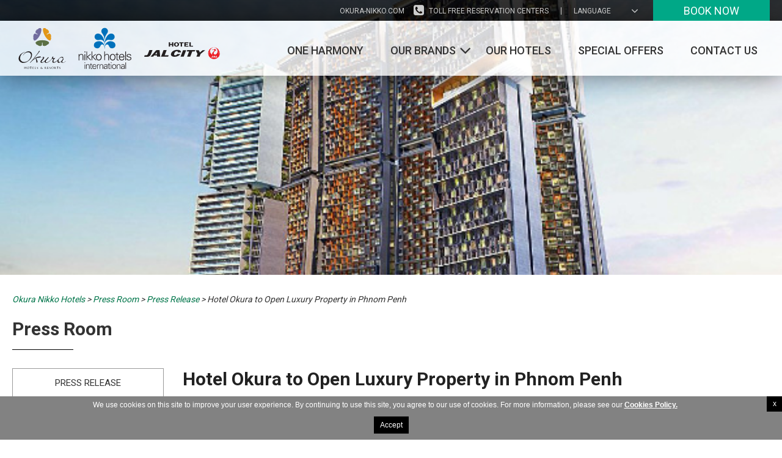

--- FILE ---
content_type: text/html; charset=UTF-8
request_url: https://www.okura-nikko.com/press/hotel-okura-open-luxury-property-phnom-penh/
body_size: 15651
content:
<!DOCTYPE html>
<html lang="ENH" prefix="og: http://ogp.me/ns#" class="hidden">
<head>
<meta charset="UTF-8">
<meta name="viewport" content="width=device-width, initial-scale=1, user-scalable=no">
<meta name="baidu-site-verification" content="DXcszjxvXd" />
<link rel="profile" href="http://gmpg.org/xfn/11">
<script no-loader>/* Added by mu-plugin gmaps_keys_api_client.php */var fb__website_gmap_api_key = "AIzaSyBXO-RCAVCD9llt2Zrpt_6hxFBtrbZOmhw";</script><link rel="alternate" hreflang="zh-hans" href="http://www.okura-nikko.cn/press/hotel-okura-open-luxury-property-phnom-penh/" />
<title>Hotel Okura to Open Luxury Property in Phnom Penh | Okura Nikko Hotels</title>
<script no-loader>var fb_cookie_law = {"fbcms_cookie_law_position":"bottom","fbcms_cookie_law_fontfamily":"Helvetica, Arial, sans-serif","fbcms_cookie_law_textsize":"12","fbcms_cookie_law_textcolor":"#ffffff","fbcms_cookie_law_bgcolor":"#828282","fbcms_cookie_law_opacity":"1","fbcms_cookie_law_accept_bgcolor":"#000","fbcms_cookie_law_accept_color":"#fff","fbcms_cookie_law_accept_shape":"square","fbcms_cookie_law_accept_radius":"0","fbcms_cookie_law_more_bgcolor":"#ffffff","fbcms_cookie_law_more_color":"#ffffff","fbcms_cookie_law_more_shape":"square","fbcms_cookie_law_more_radius":"0","fbcms_cookie_law_close_color":"#000","fbcms_cookie_law_appearance":"fade","fbcms_cookie_law_submit":"Save","fbcms_cookie_law_lang":"en"};</script>
<link rel="alternate" hreflang="en" href="https://www.okura-nikko.com/press/hotel-okura-open-luxury-property-phnom-penh/" />
<link rel="alternate" hreflang="ja" href="https://www.okura-nikko.com/ja/press/hotel-okura-open-luxury-property-phnom-penh/" />

<!-- This site is optimized with the Yoast SEO Premium plugin v3.4.2 - https://yoast.com/wordpress/plugins/seo/ -->
<meta name="robots" content="noindex,follow"/>
<link rel="canonical" href="https://www.okura-nikko.com/press/hotel-okura-open-luxury-property-phnom-penh/" />
<meta property="og:locale" content="en_US" />
<meta property="og:type" content="article" />
<meta property="og:title" content="Hotel Okura to Open Luxury Property in Phnom Penh | Okura Nikko Hotels" />
<meta property="og:description" content="— First Japanese luxury hotel in Cambodia — TOKYO, JAPAN, February 8, 2016 — Hotel Okura Co., Ltd. announced today that it signed a contract with TEHO Development Cambodia Pte Ltd., to develop and manage The Okura Prestige Phnom Penh, a luxury hotel to be opened in Cambodia’s capital in 2019. Hotel Okura will be &hellip;" />
<meta property="og:url" content="https://www.okura-nikko.com/press/hotel-okura-open-luxury-property-phnom-penh/" />
<meta property="og:site_name" content="Okura Nikko Hotels" />
<meta property="article:publisher" content="https://www.facebook.com/OkuraHotels/" />
<meta property="og:image" content="http://d3g2yh83to8qa2.cloudfront.net/wp-content/uploads/1/2016/06/09034037/phnom-penh.jpg" />
<meta name="twitter:card" content="summary" />
<meta name="twitter:description" content="— First Japanese luxury hotel in Cambodia — TOKYO, JAPAN, February 8, 2016 — Hotel Okura Co., Ltd. announced today that it signed a contract with TEHO Development Cambodia Pte Ltd., to develop and manage The Okura Prestige Phnom Penh, a luxury hotel to be opened in Cambodia’s capital in 2019. Hotel Okura will be [&hellip;]" />
<meta name="twitter:title" content="Hotel Okura to Open Luxury Property in Phnom Penh | Okura Nikko Hotels" />
<meta name="twitter:site" content="@Okura_Tweets" />
<meta name="twitter:image" content="http://d3g2yh83to8qa2.cloudfront.net/wp-content/uploads/1/2016/06/09034037/phnom-penh.jpg" />
<meta name="twitter:creator" content="@Okura_Tweets" />
<meta property="DC.date.issued" content="2016-02-08T03:39:45+00:00" />
<!-- / Yoast SEO Premium plugin. -->

<link rel='dns-prefetch' href='//cdnjs.cloudflare.com' />
<link rel='dns-prefetch' href='//s.w.org' />
<script>!function(c){"use strict";function e(e,t,n,o){var i,r,d=c.document,a=d.createElement("link"),l=(r=t||(i=(d.body||d.getElementsByTagName("head")[0]).childNodes)[i.length-1],d.styleSheets);if(o)for(var s in o)o.hasOwnProperty(s)&&a.setAttribute(s,o[s]);function f(e){for(var t=a.href,n=l.length;n--;)if(l[n].href===t)return e();setTimeout(function(){f(e)})}function u(){a.addEventListener&&a.removeEventListener("load",u),a.media=n||"all"}return a.rel="stylesheet",a.href=e,a.media="only x",function e(t){return d.body?t():void setTimeout(function(){e(t)})}(function(){r.parentNode.insertBefore(a,t?r:r.nextSibling)}),a.addEventListener&&a.addEventListener("load",u),(a.onloadcssdefined=f)(u),a}"undefined"!=typeof exports?exports.loadCSS=e:c.loadCSS=e}("undefined"!=typeof global?global:this);</script>
<link rel='stylesheet' id='sbi_styles-css'  href='https://www.okura-nikko.com/wp-content/plugins/instagram-feed-pro/css/sbi-styles.min.css?' type='text/css' media='all' />
<script>loadCSS('//cdnjs.cloudflare.com/ajax/libs/basicLightbox/5.0.4/basicLightbox.min.css?',0,'all');</script><!-- basicLightbox -->
<link rel='stylesheet' id='rojak-css'  href='https://www.okura-nikko.com/wp-content/themes/okuranikko/core.min.css?' type='text/css' media='all' />
<script>loadCSS('https://www.okura-nikko.com/wp-content/themes/okuranikko/base.min.css?',0,'all');</script><!-- base -->
<script>loadCSS('https://www.okura-nikko.com/wp-content/themes/okuranikko/tpl-single-press/tpl-single-press.min.css?',0,'all');</script><!-- tpl-single-press -->
<script type='text/javascript' src='//cdnjs.cloudflare.com/ajax/libs/jquery/1.11.3/jquery.min.js?' defer='defer'></script>
<script type='text/javascript' src='https://www.okura-nikko.com/wp-content/plugins/fb-cookie-law/fb-cookie-law.min.js?' defer='defer'></script>
<link rel='https://api.w.org/' href='https://www.okura-nikko.com/wp-json/' />
<link rel="EditURI" type="application/rsd+xml" title="RSD" href="https://www.okura-nikko.com/xmlrpc.php?rsd" />
<link rel="wlwmanifest" type="application/wlwmanifest+xml" href="https://www.okura-nikko.com/wp-includes/wlwmanifest.xml" /> 
<link rel='shortlink' href='https://www.okura-nikko.com/?p=6359' />
<link rel="alternate" type="application/json+oembed" href="https://www.okura-nikko.com/wp-json/oembed/1.0/embed?url=https%3A%2F%2Fwww.okura-nikko.com%2Fpress%2Fhotel-okura-open-luxury-property-phnom-penh%2F" />
<link rel="alternate" type="text/xml+oembed" href="https://www.okura-nikko.com/wp-json/oembed/1.0/embed?url=https%3A%2F%2Fwww.okura-nikko.com%2Fpress%2Fhotel-okura-open-luxury-property-phnom-penh%2F&#038;format=xml" />
<link rel="apple-touch-icon" sizes="57x57" href="/wp-content/uploads/1/fb_favicon/apple-touch-icon-57x57.png?v=YAALzM4x90">
<link rel="apple-touch-icon" sizes="60x60" href="/wp-content/uploads/1/fb_favicon/apple-touch-icon-60x60.png?v=YAALzM4x90">
<link rel="apple-touch-icon" sizes="72x72" href="/wp-content/uploads/1/fb_favicon/apple-touch-icon-72x72.png?v=YAALzM4x90">
<link rel="apple-touch-icon" sizes="76x76" href="/wp-content/uploads/1/fb_favicon/apple-touch-icon-76x76.png?v=YAALzM4x90">
<link rel="apple-touch-icon" sizes="114x114" href="/wp-content/uploads/1/fb_favicon/apple-touch-icon-114x114.png?v=YAALzM4x90">
<link rel="apple-touch-icon" sizes="120x120" href="/wp-content/uploads/1/fb_favicon/apple-touch-icon-120x120.png?v=YAALzM4x90">
<link rel="apple-touch-icon" sizes="144x144" href="/wp-content/uploads/1/fb_favicon/apple-touch-icon-144x144.png?v=YAALzM4x90">
<link rel="apple-touch-icon" sizes="152x152" href="/wp-content/uploads/1/fb_favicon/apple-touch-icon-152x152.png?v=YAALzM4x90">
<link rel="apple-touch-icon" sizes="180x180" href="/wp-content/uploads/1/fb_favicon/apple-touch-icon-180x180.png?v=YAALzM4x90">
<link rel="icon" type="image/png" href="/wp-content/uploads/1/fb_favicon/favicon-32x32.png?v=YAALzM4x90" sizes="32x32">
<link rel="icon" type="image/png" href="/wp-content/uploads/1/fb_favicon/favicon-194x194.png?v=YAALzM4x90" sizes="194x194">
<link rel="icon" type="image/png" href="/wp-content/uploads/1/fb_favicon/favicon-96x96.png?v=YAALzM4x90" sizes="96x96">
<link rel="icon" type="image/png" href="/wp-content/uploads/1/fb_favicon/android-chrome-192x192.png?v=YAALzM4x90" sizes="192x192">
<link rel="icon" type="image/png" href="/wp-content/uploads/1/fb_favicon/favicon-16x16.png?v=YAALzM4x90" sizes="16x16">
<link rel="manifest" href="/wp-content/uploads/1/fb_favicon/manifest.json?v=YAALzM4x90">
<link rel="mask-icon" href="/wp-content/uploads/1/fb_favicon/safari-pinned-tab.svg?v=YAALzM4x90" color="#5bbad5">
<link rel="shortcut icon" href="/wp-content/uploads/1/fb_favicon/favicon.ico?v=YAALzM4x90">
<meta name="apple-mobile-web-app-title" content="Okura Nikko Hotels">
<meta name="application-name" content="Okura Nikko Hotels">
<meta name="msapplication-TileColor" content="#da532c">
<meta name="msapplication-TileImage" content="/wp-content/uploads/1/fb_favicon/mstile-144x144.png?v=YAALzM4x90">
<meta name="msapplication-config" content="/wp-content/uploads/1/fb_favicon/browserconfig.xml?v=YAALzM4x90">
<meta name="theme-color" content="#ffffff">
<!-- Google Tag Manager -->
<noscript><iframe src="//www.googletagmanager.com/ns.html?id=GTM-TDDFXH"
height="0" width="0" style="display:none;visibility:hidden"></iframe></noscript>
<script>(function(w,d,s,l,i){w[l]=w[l]||[];w[l].push({'gtm.start':
new Date().getTime(),event:'gtm.js'});var f=d.getElementsByTagName(s)[0],
j=d.createElement(s),dl=l!='dataLayer'?'&l='+l:'';j.async=true;j.src=
'//www.googletagmanager.com/gtm.js?id='+i+dl;f.parentNode.insertBefore(j,f);
})(window,document,'script','dataLayer','GTM-TDDFXH');</script>
<!-- End Google Tag Manager --><style>html.hidden { visibility: hidden; }</style>
<noscript>
  This page needs JavaScript activated to work.
  <style>html.hidden { visibility: visible; }</style>
</noscript>
<script>
	var isIE11 = !!window.MSInputMethodContext && !!document.documentMode;
	if (isIE11) {
		Object.values = function(obj) {var res = []; for (var i in obj) { if (obj.hasOwnProperty(i)) {	res.push(obj[i]); }} return res; }
	}
</script>
</head>
<body class="single single-press postid-6359 okura-nikko-hotels is-brand--none">
<div id="page" class="hfeed site js_site">

	
	<header class="header js_header">

		<div class="header__utility js_header__utility">
	<div class="header__utility--layout-center o_layout-center">
					<div class="header__book-now book-now">
				<a class="header__book-now__a book-now__a js_book-now__a" href="#id_qs-modal" rel="home" >
					Book Now				</a>
			</div>
			
					<div class="header__lang-selector lang-selector js_lang-selector">
				<dl class="dropy">
					<dt class="dropy__title">
						<span class="dropy__title-span">
							Language						</span>
					</dt>
					<dd class="dropy__content">
						<ul class="dropy__list">
							<li class="dropy__list-item dropy__list-item--current">
								<a class="dropy__list-item__a dropy__list-item__head">
									English								</a>
							</li>
							<li class='dropy__list-item'><a class='dropy__list-item__a js_dropy__list-item__a' href='https://www.okura-nikko.com/ja/press/hotel-okura-open-luxury-property-phnom-penh/'>日本語</a></li><li class='dropy__list-item'><a class='dropy__list-item__a js_dropy__list-item__a' href='http://www.okura-nikko.cn/press/hotel-okura-open-luxury-property-phnom-penh/'>简体中文</a></li>						</ul>
					</dd>
					<input type="hidden" name="first">
				</dl>
			</div>
			
						<div class="header__utility-menu menu menu--utility js_menu--utility">
			<nav id="site-navigation" class="menu__nav menu--utility__nav" role="navigation">
				<div class="menu-utility-container">
					<ul id="menu-utility" class="menu__ul menu--utility__ul menu__ul--en">
						<li class="menu-item menu-item-contact">
							<a href="https://www.okura-nikko.com/contact-us/contact-by-phone/">

								Toll Free Reservation Centers							</a>
						</li>
					</ul>
				</div>
			</nav>
		</div>

					<div class="header__utility__group-logo">
				<a class="header__utility__group-logo__a "
					href="https://www.okura-nikko.com/" rel="home" >
					okura-nikko.com				</a>
			</div>
			


	</div>
</div>

		<div class="header__nav js_header__nav is_max">
	<div class="header__nav--layout-center o_layout-center">

		
				<div class="header__nav-mobile mobile__menu js_mobile__menu">
			<a href='#' class='js_mobile__nav mobile__nav'>
				<i class="fa fa-bars mobile__nav-icon"></i>
				<span class="mobile__nav-txt">Menu</span>
			</a>
		</div>

			<div class="header__nav-logo header__logo js_header__logo logo header__nav-logo_container">
		<a class="header__logo__a logo__a logo--group__a"
			href="https://www.okura-nikko.com/" rel="home" >
			<img class="header__logo__img logo__img logo--group__img" src="https://www.okura-nikko.com/wp-content/themes/okuranikko/img/logo.svg" alt="Okura Nikko Hotels" />
		</a>
	</div>
			<div class="header__nav-book-now js_nav-book-now header__nav-book-now_non-brand">
		<a class="header__nav-book-now__a js_book-now__a" href="#id_qs-modal" rel="home" target="_blank">
			Book Now		</a>
	</div>
	

				<div class="header__nav-home js_header__nav-home">
			<div class="home__link">
				<a class="home__link-a" href="https://www.okura-nikko.com/" rel="home" >
					Okura Nikko Hotels				</a>
				<span class="close-menu js-close-menu"></span>
			</div>
		</div>

		<div class="header__nav-menu js_header__nav-menu menu menu--primary">
			<nav id="site-navigation" class="menu__nav menu--primary__nav" role="navigation">
				<div class="menu-primary-container"><ul id="menu-primary-1" class="menu__ul menu--primary__ul menu__ul--en"><li class="js_menu-item--oneharmony-login menu-item menu-item-type-custom menu-item-object-custom menu-item-740"><a target="_blank" href="https://oneharmony.com/">One Harmony</a></li>
<li class="menu-item menu-item-type-custom menu-item-object-custom menu-item-has-children menu-item-5065"><a href="#">Our Brands</a>
<ul class="sub-menu">
	<li class="menu-item menu-item-type-post_type menu-item-object-page menu-item-313"><a href="https://www.okura-nikko.com/okura/">Okura Hotels &#038; Resorts</a></li>
	<li class="menu-item menu-item-type-post_type menu-item-object-page menu-item-312"><a href="https://www.okura-nikko.com/nikko/">Nikko Hotels International</a></li>
	<li class="menu-item menu-item-type-post_type menu-item-object-page menu-item-311"><a href="https://www.okura-nikko.com/jal-city/">Hotel JAL City</a></li>
</ul>
</li>
<li class="js_menu-item--ourhotels menu-item menu-item-type-custom menu-item-object-custom menu-item-10063"><a href="http://javascript">Our Hotels</a></li>
<li class="menu-item menu-item-type-post_type menu-item-object-page menu-item-309"><a href="https://www.okura-nikko.com/special-offers/">Special Offers</a></li>
<li id="menu-item-50187" class="menu-item menu-item-type-custom menu-item-object-custom menu-item-50187"><a target="_blank" href="https://okura-nikko-en.zendesk.com/hc/en-us">Contact Us</a></li>
</ul></div>			</nav>
		</div>

		<div class="js_oneharmony-login oneharmony-login u_hidden">
		<form method="POST" class="oneharmony-login__form" action="https://oneharmony.com/en/Account/Login" target="_blank">
		<div class="oneharmony-login__uname">
			<input class="js_oneharmony-login__uname" type="text" name="UserName" placeholder="LOGIN NAME" autofocus>
		</div>
		<div class="oneharmony-login__pwd">
			<input type="password" name="Password" placeholder="PASSWORD">
		</div>
		<div class="oneharmony-login__submit">
			<input class="oneharmony-login__submit-btn" type="submit" value="Sign In">
		</div>
		<div class="oneharmony-login__links">
			<div class="oneharmony-login__links-lost">
				<a href="https://oneharmony.com/en/Account/ForgotPassword" target="_blank">Forgot password</a>
			</div>
			<div class="oneharmony-login__links-signup">
				<a href="https://oneharmony.com/en/Member/Create" target="_blank">Not yet a member? Join Now</a>
			</div>
		</div>
	</form>
</div>

	</div>
</div>

	</header>

	<div id="content" class="site-content">

<div class="hero" 
	style="background-image: url( 'https://d3g2yh83to8qa2.cloudfront.net/wp-content/uploads/1/2016/06/09034037/phnom-penh.jpg' )">
	</div>

<div class="breadcrumb--layout-center">
	<div class="breadcrumbs o_layout-center"><a href="https://www.okura-nikko.com">Okura Nikko Hotels</a> &gt; <a href="https://www.okura-nikko.com/press-room/">Press Room</a> &gt; <a href="https://www.okura-nikko.com/press-room/press-release/">Press Release</a> &gt; <span class="current">Hotel Okura to Open Luxury Property in Phnom Penh</span></div></div>

<div class="content__header">
	<div class="content__header--layout-center o_layout-center">
		<div class="content__header__title">
						<span class="u_anchor" id="press-room"></span>
			<div class="content__header__title-h1 section__title">
				Press Room
			</div>		</div>
	</div>
</div>
<div class="two-col page__body">
	<div class="two-col--layout-center section--layout-center o_layout-center">

		<div class="two-col__sidebar sidebar page__sidebar js_sidebar">

				<div class="widget">
		<ul class="sidebar__menu">
							<li class="sidebar__menu-item sidebar__menu-item--press-release ">
					<a href="https://www.okura-nikko.com/press-room/press-release/" class="sidebar__menu-a">
						Press Release
					</a>
				</li>		</ul>
	</div>
				<div class="widget hidden-sm">
	<div class="widget__header widget__header--center">
		<div class="widget__title ">
			Book With <br/>Okura Nikko Hotels		</div>
	</div>
	<div class="widget__body">
		<ul class="widget__icon-container">
			<li class="widget__icon widget__icon-check">One Harmony Benefits</li>
			<li class="widget__icon widget__icon-discount">Exclusive offers</li>
			<li class="widget__icon widget__icon-avatar">24/7 Customer Service</li>
			<li class="widget__icon widget__icon-flower">100% Japanese Hospitality</li>
		</ul>
	</div>
</div>
		</div>

		<div class="two-col__content page__content">

			
<article id="post-6359" class="post-6359 press type-press status-publish hentry">

	<div class="content__header">
		<div class="content__header--layout-center">
			<div class="content__title">
								<span class="u_anchor" id="hotel-okura-open-luxury-property-phnom-penh"></span>
				<h1 class="content__title-heading section__title">
					Hotel Okura to Open Luxury Property in Phnom Penh
				</h1>			</div>
		</div>
	</div>

	<div class="entry__content o_table">
		<a class="press-release__media_attachment " target="_blank" href="https://d3g2yh83to8qa2.cloudfront.net/wp-content/uploads/1/2016/06/01052029/Hotel-Okura-to-Open-Luxury-Property-in-Phnom-Penh-First-Japanese-luxury-hotel-in-Cambodia-.pdf">Download PDF</a><h3>— First Japanese luxury hotel in Cambodia —</h3>
<p><strong>TOKYO, JAPAN, February 8, 2016</strong> — <a href="http://www.okura.com">Hotel Okura Co., Ltd.</a> announced today that it signed a contract with TEHO Development Cambodia Pte Ltd., to develop and manage The Okura Prestige Phnom Penh, a luxury hotel to be opened in Cambodia’s capital in 2019. Hotel Okura will be the first Japanese hotelier to enter the luxury market in Cambodia, a rapidly growing market for both business and leisure travel.</p>
<h6 style="text-align: center;"><img class="wp-image-6363 size-full" src="https://d3g2yh83to8qa2.cloudfront.net/wp-content/uploads/1/2016/06/09034037/phnom-penh.jpg" alt="phnom-penh" srcset="https://d3g2yh83to8qa2.cloudfront.net/wp-content/uploads/1/2016/06/09034037/phnom-penh.jpg 600w, https://d3g2yh83to8qa2.cloudfront.net/wp-content/uploads/1/2016/06/09034037/phnom-penh-300x206.jpg 300w" sizes="(max-width: 600px) 100vw, 600px" /><br />
Rendition of The Okura Prestige Phnom Penh</h6>
<p>The new hotel will position Hotel Okura to better serve this robust market and aid in Hotel Okura&#8217;s push to expand its group portfolio past 100 hotels worldwide. By 2018, the company plans to open Okura Hotels &amp; Resorts’ hotels in Cappadocia and Manila, as well as Nikko Hotels International’s hotels in Taizhou and Bangkok.</p>
<p>“We are greatly honored to bring our hotel to Phnom Penh, Cambodia’s vibrant center of economy and commerce and a hub between Ho Chi Minh City and Bangkok,” said Toshihiro Ogita, President of Hotel Okura. “We hope that visitors and locals alike will love The Okura Prestige Phnom Penh and that our brand will flourish alongside the people of Cambodia and ASEAN.&#8221;</p>
<p>According to Cambodia’s Ministry of Tourism, the number of international visitors hit an all-time high of 4.5 million people in 2014. In December of 2015, ASEAN established the ASEAN Economic Community to create an integrated market of US$2.6 trillion and over 622 million people. As an ASEAN member state, Cambodia is aggressively promoting economic development and setting up Special Economic Zones to attract foreign companies, especially in Phnom Penh.</p>
<p>The 40-story, 250-room hotel will be part of The Bay, a residential and commercial complex being built between the Tonle Sap and Mekong Rivers on the Chroy Changvar Peninsula. The location, which is just 17 kilometers (10.6 miles) or about 20 minutes&#8217; drive from Phnom Penh International Airport, will provide the hotel with expansive views of the city and the Royal Palace.</p>
<p>The contract is based on an agreement Hotel Okura signed in February 2015 with TEHO Development Cambodia, a subsidiary of Singapore-listed multinational solutions provider TEHO International. The contract will be transferred to Okura Nikko Hotel Management Co., Ltd., a subsidiary that manages the group’s hotel operation.</p>

	</div><!-- .entry__content -->

</article><!-- #post-6359 -->
		</div>

	</div>
</div>


	</div><!-- #content -->

	<footer class="footer js_footer">

		
		<div class="footer__nav footer__nav--section section">
	<div class="footer__nav--layout-center section--layout-center o_layout-center">

		
			<div class="footer__nav-menu footer__nav--nav-one">
				<div class="footer__nav-title footer__nav-title--nav-one">About Us</div>
				<div class="menu menu--footer menu--footer__nav-one js_menu--footer__nav-one">
					<nav class="menu__nav menu--footer__nav-one__nav" role="navigation">
						<div class="menu-footer-nav-one-container"><ul id="menu-about-us-1" class="menu--footer__ul menu--footer-nav-one__ul"><li class="menu-item menu-item-type-custom menu-item-object-custom menu-item-50178"><a target="_blank" href="https://okura-nikko-en.zendesk.com/hc/en-us">Contact Us</a></li>
<li class="menu-item menu-item-type-post_type menu-item-object-page menu-item-325"><a href="https://www.okura-nikko.com/about-us/careers/">Careers</a></li>
<li class="menu-item--title menu-item menu-item-type-custom menu-item-object-custom menu-item-57039"><a href="#"><strong>Okura Nikko Hotel Management Co.,Ltd.</strong></a></li>
<li class="menu-item menu-item-type-post_type menu-item-object-page menu-item-326"><a href="https://www.okura-nikko.com/about-us/corporate-overview/">Corporate Overview</a></li>
<li class="menu-item menu-item-type-post_type menu-item-object-page menu-item-327"><a href="https://www.okura-nikko.com/about-us/history/">History</a></li>
<li id="menu-item-57057" class="menu-item menu-item-type-post_type menu-item-object-page menu-item-57057"><a href="https://www.okura-nikko.com/about-us/customer-harassment/">Basic Policy on Customer Harassment</a></li>
</ul></div>
					</nav>
				</div>
			</div>

			<div class="footer__nav-menu footer__nav--nav-two">
				<div class="footer__nav-title footer__nav-title--nav-two">Media</div>
				<div class="menu menu--footer menu--footer__nav-two js_menu--footer__nav-two">
					<nav class="menu__nav menu--footer__nav-two__nav" role="navigation">
						<div class="menu-footer-nav-two-container"><ul id="menu-media-1" class="menu--footer__ul menu--footer-nav-two__ul"><li class="menu-item menu-item-type-post_type menu-item-object-page menu-item-322"><a href="https://www.okura-nikko.com/press-room/">Press Room</a></li>
<li class="menu-item menu-item-type-custom menu-item-object-custom menu-item-16621"><a href="https://medialibrary.leonardoworldwide.net/okuranikkohotels">Image Gallery</a></li>
</ul></div>
					</nav>
				</div>
			</div>

			<div class="footer__nav-menu footer__nav--nav-three">
				<div class="footer__nav-title footer__nav-title--nav-three">Related Information</div>
				<div class="menu menu--footer menu--footer__nav-three js_menu--footer__nav-three">
					<nav class="menu__nav menu--footer__nav-three__nav" role="navigation">
						<div class="menu-footer-nav-three-container"><ul id="menu-related-information" class="menu--footer__ul menu--footer-nav-three__ul"><li id="menu-item-317" class="menu-item menu-item-type-post_type menu-item-object-page menu-item-317"><a href="https://www.okura-nikko.com/corporate-rates/">Corporate Rates</a></li>
<li id="menu-item-318" class="menu-item menu-item-type-post_type menu-item-object-page menu-item-318"><a href="https://www.okura-nikko.com/airline-partners/">Airline Partners</a></li>
<li id="menu-item-5311" class="menu-item menu-item-type-post_type menu-item-object-page menu-item-5311"><a href="https://www.okura-nikko.com/contact-us/global-network-services/">Global Network Services</a></li>
<li id="menu-item-320" class="menu-item menu-item-type-post_type menu-item-object-page menu-item-320"><a href="https://www.okura-nikko.com/partners-and-affiliates/">Partners and Affiliates</a></li>
<li id="menu-item-9926" class="menu-item menu-item-type-post_type menu-item-object-page menu-item-9926"><a href="https://www.okura-nikko.com/giftcheck/">Okura Nikko Hotels Gift Checks</a></li>
<li id="menu-item-321" class="menu-item menu-item-type-post_type menu-item-object-page menu-item-321"><a href="https://www.okura-nikko.com/jal-coupon/">JAL Coupon</a></li>
<li id="menu-item-11265" class="menu-item menu-item-type-post_type menu-item-object-page menu-item-11265"><a href="https://www.okura-nikko.com/jal-travel-coupon/">JAL Travel Coupon</a></li>
<li id="menu-item-12417" class="menu-item menu-item-type-custom menu-item-object-custom menu-item-12417"><a href="https://www.okura-nikko.com/commission-pollicy/">Travel Agent Commission</a></li>
</ul></div>
					</nav>
				</div>
			</div>

			<div class="footer__nav-menu footer__nav--nav-four">
				<div class="footer__nav-title footer__nav-title--nav-four">Download App</div>
				<div class="menu menu--footer menu--footer__nav-four js_menu--footer__nav-four">
					<nav class="menu__nav menu--footer__nav-four__nav" role="navigation">
						<div class="menu-footer-nav-four-container"><ul id="menu-download-app-1" class="menu--footer__ul menu--footer-nav-four__ul"><li class="js_logo__app-store menu-item menu-item-type-custom menu-item-object-custom menu-item-298"><a target="_blank" href="https://apps.apple.com/jp/app/id689095401">Apple Store</a></li>
<li class="js_logo__google-play menu-item menu-item-type-custom menu-item-object-custom menu-item-25530"><a target="_blank" href="https://play.google.com/store/apps/details?id=okura.jalhotels.oneharmony&#038;hl=ja">Google Play</a></li>
</ul></div>
					</nav>
				</div>
			</div>

			<div class="footer__nav-menu footer__nav--nav-five">
				<div class="footer__nav-title footer__nav-title--nav-five">One Harmony</div>
				<div class="menu menu--footer menu--footer__nav-five js_menu--footer__nav-five">
					<nav class="menu__nav menu--footer__nav-five__nav" role="navigation">
						<div class="menu-footer-nav-five-container"><ul id="menu-one-harmony" class="menu--footer__ul menu--footer-nav-five__ul"><li id="menu-item-742" class="menu-item menu-item-type-custom menu-item-object-custom">			<div class="menu-block">
				<div class="menu-block__description"><p><img alt="logo" class="shortcode__logo" src="https://d3g2yh83to8qa2.cloudfront.net/wp-content/uploads/1/2016/04/11081903/logo-one-harmony.svg" /> Discover a World of Elegance and Refinement in Our Free Membership Program. Join Us for Special Offers!</p>
</div>
				<div class="menu-block__link">
					<a class="menu-block__link-a"  target="_blank" href="https://oneharmony.com">
						Join Us Now&nbsp;
						<i class="fa fa-angle-double-right"></i>
					</a>
				</div>
			</div></li>
</ul></div>
					</nav>
				</div>
			</div>

		
	</div>
</div>
		<div class="footer__loc-hotels loc-hotels section">
	<div class="loc-hotels--layout-center section--layout-center o_layout-center">

		<h2 class="loc-hotels__title section__title">
			Location of Hotels		</h2>

		<div class="loc-hotels__tabs tabs" data-tabs>
			<ul class="loc-hotels__tabs-ul">
										<li class="loc-hotels__tabs-li">
							<a class="loc-hotels__tabs-a" href="">
								Japan							</a>
						</li>
												<li class="loc-hotels__tabs-li">
							<a class="loc-hotels__tabs-a" href="">
								Asia / Pacific							</a>
						</li>
												<li class="loc-hotels__tabs-li">
							<a class="loc-hotels__tabs-a" href="">
								America							</a>
						</li>
												<li class="loc-hotels__tabs-li">
							<a class="loc-hotels__tabs-a" href="">
								Europe							</a>
						</li>
									</ul>

								<section class="loc-hotels__tabs-section">
													<ul class="loc-hotels__state-ul">
																		<li class="loc-hotels__state-li">
											<span class="loc-hotels__state-span">
												Hokkaido											</span>
											<ul class="loc-hotels__city-ul">
																									<li class="loc-hotels__city-li">
														<a class='loc-hotels__city-a' href='https://www.okura-nikko.com/japan/sapporo/'>Sapporo</a>													</li>
																										<li class="loc-hotels__city-li">
														<a class='loc-hotels__city-a' href='https://www.okura-nikko.com/japan/obihiro/'>Obihiro</a>													</li>
																										<li class="loc-hotels__city-li">
														<a class='loc-hotels__city-a' href='https://www.okura-nikko.com/japan/niseko/'>Niseko</a>													</li>
																								</ul>
										</li>
																				<li class="loc-hotels__state-li">
											<span class="loc-hotels__state-span">
												Tohoku											</span>
											<ul class="loc-hotels__city-ul">
																									<li class="loc-hotels__city-li">
														<a class='loc-hotels__city-a' href='https://www.okura-nikko.com/japan/aomori/'>Aomori</a>													</li>
																										<li class="loc-hotels__city-li">
														<a class='loc-hotels__city-a' href='https://www.okura-nikko.com/japan/sendai/'>Sendai</a>													</li>
																								</ul>
										</li>
																				<li class="loc-hotels__state-li">
											<span class="loc-hotels__state-span">
												Kanto / Tokyo											</span>
											<ul class="loc-hotels__city-ul">
																									<li class="loc-hotels__city-li">
														<a class='loc-hotels__city-a' href='https://www.okura-nikko.com/japan/tsukuba/'>Tsukuba</a>													</li>
																										<li class="loc-hotels__city-li">
														<a class='loc-hotels__city-a' href='https://www.okura-nikko.com/japan/urayasu/'>Urayasu</a>													</li>
																										<li class="loc-hotels__city-li">
														<a class='loc-hotels__city-a' href='https://www.okura-nikko.com/japan/kisarazu/'>Kisarazu</a>													</li>
																										<li class="loc-hotels__city-li">
														<a class='loc-hotels__city-a' href='https://www.okura-nikko.com/japan/chiba/'>Chiba</a>													</li>
																										<li class="loc-hotels__city-li">
														<a class='loc-hotels__city-a' href='https://www.okura-nikko.com/japan/narita/'>Narita</a>													</li>
																										<li class="loc-hotels__city-li">
														<a class='loc-hotels__city-a' href='https://www.okura-nikko.com/japan/tokyo/'>Tokyo</a>													</li>
																										<li class="loc-hotels__city-li">
														<a class='loc-hotels__city-a' href='https://www.okura-nikko.com/japan/kawasaki/'>Kawasaki</a>													</li>
																										<li class="loc-hotels__city-li">
														<a class='loc-hotels__city-a' href='https://www.okura-nikko.com/japan/yokohama/'>Yokohama</a>													</li>
																								</ul>
										</li>
																				<li class="loc-hotels__state-li">
											<span class="loc-hotels__state-span">
												Chubu / Hokuriku											</span>
											<ul class="loc-hotels__city-ul">
																									<li class="loc-hotels__city-li">
														<a class='loc-hotels__city-a' href='https://www.okura-nikko.com/japan/niigata/'>Niigata</a>													</li>
																										<li class="loc-hotels__city-li">
														<a class='loc-hotels__city-a' href='https://www.okura-nikko.com/japan/toyama/'>Toyama</a>													</li>
																										<li class="loc-hotels__city-li">
														<a class='loc-hotels__city-a' href='https://www.okura-nikko.com/japan/kanazawa/'>Kanazawa</a>													</li>
																										<li class="loc-hotels__city-li">
														<a class='loc-hotels__city-a' href='https://www.okura-nikko.com/japan/karuizawa/'>Karuizawa</a>													</li>
																										<li class="loc-hotels__city-li">
														<a class='loc-hotels__city-a' href='https://www.okura-nikko.com/japan/nagano/'>Nagano</a>													</li>
																										<li class="loc-hotels__city-li">
														<a class='loc-hotels__city-a' href='https://www.okura-nikko.com/japan/hamamatsu/'>Hamamatsu</a>													</li>
																										<li class="loc-hotels__city-li">
														<a class='loc-hotels__city-a' href='https://www.okura-nikko.com/japan/nagoya/'>Nagoya</a>													</li>
																								</ul>
										</li>
																				<li class="loc-hotels__state-li">
											<span class="loc-hotels__state-span">
												Kansai / Osaka											</span>
											<ul class="loc-hotels__city-ul">
																									<li class="loc-hotels__city-li">
														<a class='loc-hotels__city-a' href='https://www.okura-nikko.com/japan/kyoto/'>Kyoto</a>													</li>
																										<li class="loc-hotels__city-li">
														<a class='loc-hotels__city-a' href='https://www.okura-nikko.com/japan/osaka/'>Osaka</a>													</li>
																										<li class="loc-hotels__city-li">
														<a class='loc-hotels__city-a' href='https://www.okura-nikko.com/japan/kobe/'>Kobe</a>													</li>
																										<li class="loc-hotels__city-li">
														<a class='loc-hotels__city-a' href='https://www.okura-nikko.com/japan/awaji/'>Awaji</a>													</li>
																										<li class="loc-hotels__city-li">
														<a class='loc-hotels__city-a' href='https://www.okura-nikko.com/japan/himeji/'>Himeji</a>													</li>
																										<li class="loc-hotels__city-li">
														<a class='loc-hotels__city-a' href='https://www.okura-nikko.com/japan/nara/'>Nara</a>													</li>
																								</ul>
										</li>
																				<li class="loc-hotels__state-li">
											<span class="loc-hotels__state-span">
												Kyushu											</span>
											<ul class="loc-hotels__city-ul">
																									<li class="loc-hotels__city-li">
														<a class='loc-hotels__city-a' href='https://www.okura-nikko.com/japan/fukuoka/'>Fukuoka</a>													</li>
																										<li class="loc-hotels__city-li">
														<a class='loc-hotels__city-a' href='https://www.okura-nikko.com/japan/nagasaki/'>Nagasaki</a>													</li>
																										<li class="loc-hotels__city-li">
														<a class='loc-hotels__city-a' href='https://www.okura-nikko.com/japan/kumamoto/'>Kumamoto</a>													</li>
																										<li class="loc-hotels__city-li">
														<a class='loc-hotels__city-a' href='https://www.okura-nikko.com/japan/oita/'>Oita</a>													</li>
																										<li class="loc-hotels__city-li">
														<a class='loc-hotels__city-a' href='https://www.okura-nikko.com/japan/miyazaki/'>Miyazaki</a>													</li>
																										<li class="loc-hotels__city-li">
														<a class='loc-hotels__city-a' href='https://www.okura-nikko.com/japan/kagoshima/'>Kagoshima</a>													</li>
																								</ul>
										</li>
																				<li class="loc-hotels__state-li">
											<span class="loc-hotels__state-span">
												Okinawa											</span>
											<ul class="loc-hotels__city-ul">
																									<li class="loc-hotels__city-li">
														<a class='loc-hotels__city-a' href='https://www.okura-nikko.com/japan/yomitan/'>Yomitan</a>													</li>
																										<li class="loc-hotels__city-li">
														<a class='loc-hotels__city-a' href='https://www.okura-nikko.com/japan/naha/'>Naha</a>													</li>
																								</ul>
										</li>
																	</ul>
						
					</section>
										<section class="loc-hotels__tabs-section">
													<ul class="loc-hotels__city-ul">
																	<li class="loc-hotels__city-li loc-hotels__city-li--two-lines">
										<a class='loc-hotels__city-a' href='https://www.okura-nikko.com/indonesia/bali/'>Bali</a>									</li>
																		<li class="loc-hotels__city-li loc-hotels__city-li--two-lines">
										<a class='loc-hotels__city-a' href='https://www.okura-nikko.com/thailand/bangkok/'>Bangkok</a>									</li>
																		<li class="loc-hotels__city-li loc-hotels__city-li--two-lines">
										<a class='loc-hotels__city-a' href='https://www.okura-nikko.com/china/changshu/'>Changshu</a>									</li>
																		<li class="loc-hotels__city-li loc-hotels__city-li--two-lines">
										<a class='loc-hotels__city-a' href='https://www.okura-nikko.com/china/chengdu/'>Chengdu</a>									</li>
																		<li class="loc-hotels__city-li loc-hotels__city-li--two-lines">
										<a class='loc-hotels__city-a' href='https://www.okura-nikko.com/thailand/chonburi/'>Chonburi</a>									</li>
																		<li class="loc-hotels__city-li loc-hotels__city-li--two-lines">
										<a class='loc-hotels__city-a' href='https://www.okura-nikko.com/china/dalian/'>Dalian</a>									</li>
																		<li class="loc-hotels__city-li loc-hotels__city-li--two-lines">
										<a class='loc-hotels__city-a' href='https://www.okura-nikko.com/guam/guam/'>Guam</a>									</li>
																		<li class="loc-hotels__city-li loc-hotels__city-li--two-lines">
										<a class='loc-hotels__city-a' href='https://www.okura-nikko.com/vietnam/hai-phong-city/'>Hai Phong</a>									</li>
																		<li class="loc-hotels__city-li loc-hotels__city-li--two-lines">
										<a class='loc-hotels__city-a' href='https://www.okura-nikko.com/vietnam/ho-chi-minh/'>Ho Chi Minh</a>									</li>
																		<li class="loc-hotels__city-li loc-hotels__city-li--two-lines">
										<a class='loc-hotels__city-a' href='https://www.okura-nikko.com/korea/jeju/'>Jeju</a>									</li>
																		<li class="loc-hotels__city-li loc-hotels__city-li--two-lines">
										<a class='loc-hotels__city-a' href='https://www.okura-nikko.com/taiwan/kaohsiung/'>Kaohsiung</a>									</li>
																		<li class="loc-hotels__city-li loc-hotels__city-li--two-lines">
										<a class='loc-hotels__city-a' href='https://www.okura-nikko.com/china/macau/'>Macau</a>									</li>
																		<li class="loc-hotels__city-li loc-hotels__city-li--two-lines">
										<a class='loc-hotels__city-a' href='https://www.okura-nikko.com/philippines/manila/'>Manila</a>									</li>
									<li style="display:block"></li>									<li class="loc-hotels__city-li loc-hotels__city-li--two-lines">
										<a class='loc-hotels__city-a' href='https://www.okura-nikko.com/palau/palau/'>Palau</a>									</li>
																		<li class="loc-hotels__city-li loc-hotels__city-li--two-lines">
										<a class='loc-hotels__city-a' href='https://www.okura-nikko.com/china/shanghai/'>Shanghai</a>									</li>
																		<li class="loc-hotels__city-li loc-hotels__city-li--two-lines">
										<a class='loc-hotels__city-a' href='https://www.okura-nikko.com/korea/seoul/'>Seoul</a>									</li>
																		<li class="loc-hotels__city-li loc-hotels__city-li--two-lines">
										<a class='loc-hotels__city-a' href='https://www.okura-nikko.com/china/suzhou/'>Suzhou</a>									</li>
																		<li class="loc-hotels__city-li loc-hotels__city-li--two-lines">
										<a class='loc-hotels__city-a' href='https://www.okura-nikko.com/taiwan/taipei/'>Taipei</a>									</li>
																		<li class="loc-hotels__city-li loc-hotels__city-li--two-lines">
										<a class='loc-hotels__city-a' href='https://www.okura-nikko.com/china/taizhou/'>Taizhou</a>									</li>
																		<li class="loc-hotels__city-li loc-hotels__city-li--two-lines">
										<a class='loc-hotels__city-a' href='https://www.okura-nikko.com/china/wuxi/'>Wuxi</a>									</li>
																		<li class="loc-hotels__city-li loc-hotels__city-li--two-lines">
										<a class='loc-hotels__city-a' href='https://www.okura-nikko.com/china/xiamen/'>Xiamen</a>									</li>
																</ul>
							
					</section>
										<section class="loc-hotels__tabs-section">
													<ul class="loc-hotels__state-ul">
																		<li class="loc-hotels__state-li">
											<span class="loc-hotels__state-span">
												USA											</span>
											<ul class="loc-hotels__city-ul">
																									<li class="loc-hotels__city-li">
														<a class='loc-hotels__city-a' href='https://www.okura-nikko.com/usa/san-francisco/'>San Francisco</a>													</li>
																										<li class="loc-hotels__city-li">
														<a class='loc-hotels__city-a' href='https://www.okura-nikko.com/usa/hawaii/'>Hawaii</a>													</li>
																								</ul>
										</li>
																	</ul>
							
					</section>
										<section class="loc-hotels__tabs-section">
													<ul class="loc-hotels__state-ul">
																		<li class="loc-hotels__state-li">
											<span class="loc-hotels__state-span">
												Netherlands											</span>
											<ul class="loc-hotels__city-ul">
																									<li class="loc-hotels__city-li">
														<a class='loc-hotels__city-a' href='https://www.okura-nikko.com/netherlands/amsterdam/'>Amsterdam</a>													</li>
																								</ul>
										</li>
																				<li class="loc-hotels__state-li">
											<span class="loc-hotels__state-span">
												Turkey											</span>
											<ul class="loc-hotels__city-ul">
																									<li class="loc-hotels__city-li">
														<a class='loc-hotels__city-a' href='https://www.okura-nikko.com/turkey/cappadocia/'>Cappadocia</a>													</li>
																								</ul>
										</li>
																	</ul>
							
					</section>
							</div>


	</div>
</div>
		<div class="footer__legal">
	<div class="footer__legal--layout-center o_layout-center">

		
		<div class="footer__legal">
			<div class="menu menu--footer__legal js_menu--footer__legal">
				<nav class="menu__nav menu--footer__legal__nav" role="navigation">
					<div class="menu-footer-legal-container"><ul id="menu-legal-1" class="menu--footer-legal__ul"><li id="menu-item-23864" class="menu-item menu-item-type-post_type menu-item-object-page"><a  href="https://www.okura-nikko.com/privacy-policy/">Privacy Policy</a></li>
<li id="menu-item-23865" class="menu-item menu-item-type-post_type menu-item-object-page"><a  href="https://www.okura-nikko.com/sitemap/">Sitemap</a></li>
<li id="menu-item-23920" class="menu-item menu-item-type-post_type menu-item-object-page"><a  href="https://www.okura-nikko.com/terms-conditions/">Terms &#038; Conditions</a></li>
<li id="menu-item-23901" class="menu-item menu-item-type-post_type menu-item-object-page"><a  href="https://www.okura-nikko.com/cookie-policy/">Cookie Policy</a></li>
<li id="menu-item-299" class="menu-item__legal-copyright menu-item menu-item-type-custom menu-item-object-custom"><span >Copyright © Okura Nikko Hotel Management Co., Ltd. All Rights Reserved.</span></li>
</ul></div>
				</nav>
			</div>
		</div>

	</div>
</div>
	</footer>

</div><!-- #page -->

<div id="id_qs-modal" class="qs-modal js_qs-modal mfp-hide qs-modal--layout-center o_layout-center">
	<form name="qs_modal__form" id="id-qs_modal__form"
		class="qs__form qs-modal__form js_qs-modal__form"
		data-qsu-type='modal'
		method="post" action="">
		<div class="qs__title">
			<span class="qs__title-txt qs__title-txt--search">Search our Hotels</span>
			<span class="qs__title-txt qs__title-txt--loyal">
				<a class="qs__update-booking" href="https://oneharmony.com/en/SpecialRateExclusiveMember" target="_blank">Loyal and Exclusive Member Rate</a>			</span>
		</div>

		<div class="qs__list-of-fields qs__list-of-fields-col-lg-9">

			<div class="qs__field qs__field--dropdown">
				<input type="text" name="qs-modal__region_city" id="id_qs-modal__dropdown" readonly
					class="qs__datepicker-input qs__dropdown qs_field__region_city js_qsu__dest"
					placeholder="Choose Your Destination"/>
				<i class="fa fa-angle-down qs__dropdown-icon js_qsu__icon-arrow"></i>
				<div class="qs__accordion__group qs-modal__accordion__group js_qsu__dest__acrdn-group"></div>
			</div>

			<div class="qs__field qs__field--dropdown">
				<input type="text" name="qs-modal__city_hotel" id="id_qs-modal_hotel__dropdown" readonly
					class="qs__datepicker-input qs__dropdown js_qsu__hotel qs_field__city_hotel"
					placeholder="Select a hotel" value="" />
				<i class="fa fa-angle-down qs__dropdown-icon"></i>
				<div class="qs__accordion__group qs-modal__hotel_accordion__group js_qsu__hotel__acrdn-group"></div>
			</div>

			<div class="qs__second-row js_qs-modal__second-row">

				<div class="qs__field__container">
					<div class="qs__field qs__field--datepicker">
						<input type="text" name="qs-modal__checkin" id="id_qs-modal__checkin" class="qs__datepicker-input qs__checkin qs_field__checkin js_qsu__checkin" readonly placeholder="Check In" />
						<i class="fa fa-calendar qs__datepicker-icon js_qsu__icon-calendar"></i>
					</div>
					<div class="qs__field qs__field--datepicker">
						<input type="text" name="qs-modal__checkout" id="id_qs-modal__checkout" class="qs__datepicker-input qs__checkout qs_field__checkout js_qsu__checkout" readonly placeholder="Check Out" />
						<i class="fa fa-calendar qs__datepicker-icon js_qsu__icon-calendar"></i>
					</div>
				</div>

				<div class="qs__field__container">
					<div class="qs__field qs__field-text-promo">
						<input type="text" name="qs-modal__code" id="id_qs-modal__code" class="qs__default-input qs__code qs_field__code js_qsu__code" placeholder="Corporate Code / Promotional Code" />
					</div>
				</div>
			</div>

			<div class="qs__second-row">
						<script type="text/html" class="js_bf_room_fields_template" style="display:none;" no-loader >
			<div class="bf_room_NNN_container bf_room_container">
				<div class="bf_room_title">Room {NNN}</div>
								<div class="bf_field bf_room_NNN_adultNumber bf_select ">
					<label for="room_NNN_adultNumber_select" class="bf_label qs__label">Adults</label>
					<select name="room[NNN].adultNumber" id="room_NNN_adultNumber_select" class="bf_input_select js_qsu__room-adult">
						<option value="1" selected="selected">1</option><option value="2">2</option><option value="3">3</option><option value="4">4</option><option value="5">5</option><option value="6">6</option>					</select>
				</div>

				<div class="bf_field bf_room_NNN_childrenNumber bf_select ">
					<label for="room_NNN_childrenNumber_select" class="bf_label qs__label">Children</label>
					<select name="room[NNN].childrenNumber" id="room_NNN_childrenNumber_select" class="bf_input_select js_qsu__room-children">
						<option value="0" selected="selected">0</option><option value="1">1</option><option value="2">2</option><option value="3">3</option><option value="4">4</option>					</select>
				</div>

			</div>
		</script>
		<div class="qs__field__container qs__field__container--rooms">
	<div class="qs__field qs__field--select qs__field--rooms">
		<label class="qs__label">No. of Rooms</label>
		<select class="qs_field__room js_qsu__room" name="rc">
			<option value="1" selected="selected">1 Room</option><option value="2">2 Rooms</option><option value="3">3 Rooms</option><option value="4">4 Rooms</option><option value="5">5 Rooms</option><option value="6">6 Rooms</option><option value="7">7 Rooms</option><option value="8">8 Rooms</option><option value="9">9 Rooms</option>		</select>
	</div>
	<div class="js_bf-roomscontainer bf-roomscontainer"></div>
</div>
				<div class="qs__field qs__field--update-booking">
					<a class="qs__update-booking" href="https://be.synxis.com/signin?chain=9542&level=chain&locale=en-US" target="_blank">Modify or Cancel a reservation</a>				</div>
			</div>
		</div>

		<div class="qs__list-of-fields qs__list-of-fields-col-lg-3">
			<div class="qs__submit qs-modal__submit">
				<input type='button' name="qs-modal__btn_submit" data-qs_submit="modal" id="id_qs-modal__btn_submit" class="qs__btn-submit js_qsu__submit" value='Book Now' />
			</div>
		</div>

	</form>
</div>
<div class="back-to-top js_back-to-top">
	<span class="hidden-sm">
		TOP	</span>
</div>
<div id="id_modal-hotel-list" class="mfp-dark-popup mfp-hide mhl__mfp mhl_v2">
	<h3 class="mhl__main-title section__title">
		Okura Nikko Hotels	</h3>

	<div class="mhl__column mhl__column--first">					<div class="mhl__box mhl__box--japan">
													<h3 class="mhl__title mhl__title--country">
								Japan							</h3>
							<div class="mhl__column mhl__column--japan">											<div class="mhl__box__state-hotel mhl__box__state-hotel--hokkaido">
												<h4 class="mhl__title mhl__title--state">
													Hokkaido												</h4>
															<ul class="mhl__hotels">
									<li class="mhl__hotel-li mhl__hotel-li__jr-tower-hotel-nikko-sapporo">
						<a class="mhl__hotel-a" href="https://www.okura-nikko.com/japan/sapporo/jr-tower-hotel-nikko-sapporo">
							JR Tower Hotel Nikko Sapporo						</a>
					</li>
										<li class="mhl__hotel-li mhl__hotel-li__hotel-jal-city-sapporo-nakajima-park">
						<a class="mhl__hotel-a" href="https://www.okura-nikko.com/japan/sapporo/hotel-jal-city-sapporo-nakajima-park">
							Hotel JAL City Sapporo Nakajima Park						</a>
					</li>
										<li class="mhl__hotel-li mhl__hotel-li__hotel-nikko-northland-obihiro">
						<a class="mhl__hotel-a" href="https://www.okura-nikko.com/japan/obihiro/hotel-nikko-northland-obihiro">
							Hotel Nikko Northland Obihiro						</a>
					</li>
										<li class="mhl__hotel-li mhl__hotel-li__nikko-style-niseko-hanazono">
						<a class="mhl__hotel-a" href="https://www.okura-nikko.com/japan/niseko/nikko-style-niseko-hanazono">
							Nikko Style Niseko HANAZONO						</a>
					</li>
								</ul>
														</div>
																						<div class="mhl__box__state-hotel mhl__box__state-hotel--tohoku">
												<h4 class="mhl__title mhl__title--state">
													Tohoku												</h4>
															<ul class="mhl__hotels">
									<li class="mhl__hotel-li mhl__hotel-li__hotel-jal-city-aomori">
						<a class="mhl__hotel-a" href="https://www.okura-nikko.com/japan/aomori/hotel-jal-city-aomori">
							Hotel JAL City Aomori						</a>
					</li>
										<li class="mhl__hotel-li mhl__hotel-li__hotel-jal-city-sendai">
						<a class="mhl__hotel-a" href="https://www.okura-nikko.com/japan/sendai/hotel-jal-city-sendai">
							Hotel JAL City Sendai						</a>
					</li>
								</ul>
														</div>
																						<div class="mhl__box__state-hotel mhl__box__state-hotel--kanto">
												<h4 class="mhl__title mhl__title--state">
													Kanto / Tokyo												</h4>
															<ul class="mhl__hotels">
									<li class="mhl__hotel-li mhl__hotel-li__hotel-nikko-tsukuba">
						<a class="mhl__hotel-a" href="https://www.okura-nikko.com/japan/tsukuba/hotel-nikko-tsukuba">
							Hotel Nikko Tsukuba						</a>
					</li>
										<li class="mhl__hotel-li mhl__hotel-li__hotel-jal-city-tsukuba">
						<a class="mhl__hotel-a" href="https://www.okura-nikko.com/japan/tsukuba/hotel-jal-city-tsukuba">
							Hotel JAL City Tsukuba						</a>
					</li>
										<li class="mhl__hotel-li mhl__hotel-li__hotel-okura-tokyo-bay">
						<a class="mhl__hotel-a" href="https://www.okura-nikko.com/japan/urayasu/hotel-okura-tokyo-bay">
							Hotel Okura Tokyo Bay						</a>
					</li>
										<li class="mhl__hotel-li mhl__hotel-li__grand-nikko-tokyobay-maihama">
						<a class="mhl__hotel-a" href="https://www.okura-nikko.com/japan/urayasu/grand-nikko-tokyobay-maihama">
							Grand Nikko Tokyo Bay Maihama						</a>
					</li>
										<li class="mhl__hotel-li mhl__hotel-li__okura-akademia-park-hotel">
						<a class="mhl__hotel-a" href="https://www.okura-nikko.com/japan/kisarazu/okura-akademia-park-hotel">
							Okura Akademia Park Hotel						</a>
					</li>
										<li class="mhl__hotel-li mhl__hotel-li__okura-chiba-hotel">
						<a class="mhl__hotel-a" href="https://www.okura-nikko.com/japan/chiba/okura-chiba-hotel">
							Okura Chiba Hotel						</a>
					</li>
										<li class="mhl__hotel-li mhl__hotel-li__hotel-nikko-narita">
						<a class="mhl__hotel-a" href="https://www.okura-nikko.com/japan/narita/hotel-nikko-narita">
							Hotel Nikko Narita						</a>
					</li>
										<li class="mhl__hotel-li mhl__hotel-li__the-okura-tokyo">
						<a class="mhl__hotel-a" href="https://www.okura-nikko.com/japan/tokyo/the-okura-tokyo">
							The Okura Tokyo						</a>
					</li>
										<li class="mhl__hotel-li mhl__hotel-li__hotel-east-21-tokyo">
						<a class="mhl__hotel-a" href="https://www.okura-nikko.com/japan/tokyo/hotel-east-21-tokyo">
							Hotel East 21 Tokyo						</a>
					</li>
										<li class="mhl__hotel-li mhl__hotel-li__grand-nikko-tokyo-daiba">
						<a class="mhl__hotel-a" href="https://www.okura-nikko.com/japan/tokyo/grand-nikko-tokyo-daiba">
							Grand Nikko Tokyo Daiba						</a>
					</li>
										<li class="mhl__hotel-li mhl__hotel-li__hotel-nikko-tachikawa-tokyo">
						<a class="mhl__hotel-a" href="https://www.okura-nikko.com/japan/tokyo/hotel-nikko-tachikawa-tokyo">
							Hotel Nikko Tachikawa Tokyo						</a>
					</li>
										<li class="mhl__hotel-li mhl__hotel-li__hotel-jal-city-tokyo-toyosu">
						<a class="mhl__hotel-a" href="https://www.okura-nikko.com/japan/tokyo/hotel-jal-city-tokyo-toyosu">
							Hotel JAL City Tokyo Toyosu						</a>
					</li>
										<li class="mhl__hotel-li mhl__hotel-li__hotel-jal-city-haneda-tokyo">
						<a class="mhl__hotel-a" href="https://www.okura-nikko.com/japan/tokyo/hotel-jal-city-haneda-tokyo">
							Hotel JAL City Haneda Tokyo						</a>
					</li>
										<li class="mhl__hotel-li mhl__hotel-li__hotel-jal-city-haneda-west-wing">
						<a class="mhl__hotel-a" href="https://www.okura-nikko.com/japan/tokyo/hotel-jal-city-haneda-west-wing">
							Hotel JAL City Haneda Tokyo West Wing						</a>
					</li>
										<li class="mhl__hotel-li mhl__hotel-li__kawasaki-nikko-hotel">
						<a class="mhl__hotel-a" href="https://www.okura-nikko.com/japan/kawasaki/kawasaki-nikko-hotel">
							Kawasaki Nikko Hotel						</a>
					</li>
										<li class="mhl__hotel-li mhl__hotel-li__hotel-jal-city-kannai-yokohama">
						<a class="mhl__hotel-a" href="https://www.okura-nikko.com/japan/yokohama/hotel-jal-city-kannai-yokohama">
							Hotel JAL City Kannai Yokohama						</a>
					</li>
								</ul>
														</div>
																						<div class="mhl__box__state-hotel mhl__box__state-hotel--chubu-hokuriku">
												<h4 class="mhl__title mhl__title--state">
													Chubu / Hokuriku												</h4>
															<ul class="mhl__hotels">
									<li class="mhl__hotel-li mhl__hotel-li__hotel-okura-niigata">
						<a class="mhl__hotel-a" href="https://www.okura-nikko.com/japan/niigata/hotel-okura-niigata">
							Hotel Okura Niigata						</a>
					</li>
										<li class="mhl__hotel-li mhl__hotel-li__hotel-nikko-niigata">
						<a class="mhl__hotel-a" href="https://www.okura-nikko.com/japan/niigata/hotel-nikko-niigata">
							Hotel Nikko Niigata						</a>
					</li>
										<li class="mhl__hotel-li mhl__hotel-li__hotel-jal-city-toyama">
						<a class="mhl__hotel-a" href="https://www.okura-nikko.com/japan/toyama/hotel-jal-city-toyama">
							Hotel JAL City Toyama						</a>
					</li>
										<li class="mhl__hotel-li mhl__hotel-li__hotel-nikko-kanazawa">
						<a class="mhl__hotel-a" href="https://www.okura-nikko.com/japan/kanazawa/hotel-nikko-kanazawa">
							Hotel Nikko Kanazawa						</a>
					</li>
										<li class="mhl__hotel-li mhl__hotel-li__hotel-kajima-no-mori">
						<a class="mhl__hotel-a" href="https://www.okura-nikko.com/japan/karuizawa/hotel-kajima-no-mori">
							Hotel Kajima no Mori						</a>
					</li>
										<li class="mhl__hotel-li mhl__hotel-li__hotel-jal-city-nagano">
						<a class="mhl__hotel-a" href="https://www.okura-nikko.com/japan/nagano/hotel-jal-city-nagano">
							Hotel JAL City Nagano						</a>
					</li>
										<li class="mhl__hotel-li mhl__hotel-li__okura-act-city-hotel-hamamatsu">
						<a class="mhl__hotel-a" href="https://www.okura-nikko.com/japan/hamamatsu/okura-act-city-hotel-hamamatsu">
							Okura Act City Hotel Hamamatsu						</a>
					</li>
										<li class="mhl__hotel-li mhl__hotel-li__nikko-style-nagoya">
						<a class="mhl__hotel-a" href="https://www.okura-nikko.com/japan/nagoya/nikko-style-nagoya">
							Nikko Style Nagoya						</a>
					</li>
										<li class="mhl__hotel-li mhl__hotel-li__hotel-jal-city-nagoya-nishiki">
						<a class="mhl__hotel-a" href="https://www.okura-nikko.com/japan/nagoya/hotel-jal-city-nagoya-nishiki">
							Hotel JAL City Nagoya Nishiki						</a>
					</li>
								</ul>
														</div>
											</div><div class="mhl__column mhl__column--japan">											<div class="mhl__box__state-hotel mhl__box__state-hotel--kansai">
												<h4 class="mhl__title mhl__title--state">
													Kansai / Osaka												</h4>
															<ul class="mhl__hotels">
									<li class="mhl__hotel-li mhl__hotel-li__hotel-okura-kyoto">
						<a class="mhl__hotel-a" href="https://www.okura-nikko.com/japan/kyoto/hotel-okura-kyoto">
							Hotel Okura Kyoto						</a>
					</li>
										<li class="mhl__hotel-li mhl__hotel-li__hotel-okura-kyoto-okazaki-bettei">
						<a class="mhl__hotel-a" href="https://www.okura-nikko.com/japan/kyoto/hotel-okura-kyoto-okazaki-bettei">
							Hotel Okura Kyoto Okazaki Bettei						</a>
					</li>
										<li class="mhl__hotel-li mhl__hotel-li__hotel-nikko-princess-kyoto">
						<a class="mhl__hotel-a" href="https://www.okura-nikko.com/japan/kyoto/hotel-nikko-princess-kyoto">
							Hotel Nikko Princess Kyoto						</a>
					</li>
										<li class="mhl__hotel-li mhl__hotel-li__hotel-nikko-osaka">
						<a class="mhl__hotel-a" href="https://www.okura-nikko.com/japan/osaka/hotel-nikko-osaka">
							Hotel Nikko Osaka						</a>
					</li>
										<li class="mhl__hotel-li mhl__hotel-li__hotel-nikko-kansai-airport">
						<a class="mhl__hotel-a" href="https://www.okura-nikko.com/japan/osaka/hotel-nikko-kansai-airport">
							Hotel Nikko Kansai Airport						</a>
					</li>
										<li class="mhl__hotel-li mhl__hotel-li__hotel-okura-kobe">
						<a class="mhl__hotel-a" href="https://www.okura-nikko.com/japan/kobe/hotel-okura-kobe">
							Hotel Okura Kobe						</a>
					</li>
										<li class="mhl__hotel-li mhl__hotel-li__grand-nikko-awaji">
						<a class="mhl__hotel-a" href="https://www.okura-nikko.com/japan/awaji/grand-nikko-awaji">
							Grand Nikko Awaji						</a>
					</li>
										<li class="mhl__hotel-li mhl__hotel-li__hotel-nikko-himeji">
						<a class="mhl__hotel-a" href="https://www.okura-nikko.com/japan/himeji/hotel-nikko-himeji">
							Hotel Nikko Himeji						</a>
					</li>
										<li class="mhl__hotel-li mhl__hotel-li__hotel-nikko-nara">
						<a class="mhl__hotel-a" href="https://www.okura-nikko.com/japan/nara/hotel-nikko-nara">
							Hotel Nikko Nara						</a>
					</li>
								</ul>
														</div>
																						<div class="mhl__box__state-hotel mhl__box__state-hotel--kyusyu">
												<h4 class="mhl__title mhl__title--state">
													Kyushu												</h4>
															<ul class="mhl__hotels">
									<li class="mhl__hotel-li mhl__hotel-li__hotel-okura-fukuoka">
						<a class="mhl__hotel-a" href="https://www.okura-nikko.com/japan/fukuoka/hotel-okura-fukuoka">
							Hotel Okura Fukuoka						</a>
					</li>
										<li class="mhl__hotel-li mhl__hotel-li__hotel-nikko-fukuoka">
						<a class="mhl__hotel-a" href="https://www.okura-nikko.com/japan/fukuoka/hotel-nikko-fukuoka">
							Hotel Nikko Fukuoka						</a>
					</li>
										<li class="mhl__hotel-li mhl__hotel-li__hotel-jal-city-fukuoka-tenjin">
						<a class="mhl__hotel-a" href="https://www.okura-nikko.com/japan/fukuoka/hotel-jal-city-fukuoka-tenjin">
							Hotel JAL City Fukuoka Tenjin						</a>
					</li>
										<li class="mhl__hotel-li mhl__hotel-li__hotel-okura-jr-huis-ten-bosch">
						<a class="mhl__hotel-a" href="https://www.okura-nikko.com/japan/nagasaki/hotel-okura-jr-huis-ten-bosch">
							Hotel Okura JR Huis Ten Bosch						</a>
					</li>
										<li class="mhl__hotel-li mhl__hotel-li__hotel-nikko-huis-ten-bosch">
						<a class="mhl__hotel-a" href="https://www.okura-nikko.com/japan/nagasaki/hotel-nikko-huis-ten-bosch">
							Hotel Nikko Huis Ten Bosch						</a>
					</li>
										<li class="mhl__hotel-li mhl__hotel-li__hotel-jal-city-nagasaki">
						<a class="mhl__hotel-a" href="https://www.okura-nikko.com/japan/nagasaki/hotel-jal-city-nagasaki">
							Hotel JAL City Nagasaki						</a>
					</li>
										<li class="mhl__hotel-li mhl__hotel-li__hotel-nikko-kumamoto">
						<a class="mhl__hotel-a" href="https://www.okura-nikko.com/japan/kumamoto/hotel-nikko-kumamoto">
							Hotel Nikko Kumamoto						</a>
					</li>
										<li class="mhl__hotel-li mhl__hotel-li__hotel-nikko-oita-oasis-tower">
						<a class="mhl__hotel-a" href="https://www.okura-nikko.com/japan/oita/hotel-nikko-oita-oasis-tower">
							Hotel Nikko Oita Oasis Tower						</a>
					</li>
										<li class="mhl__hotel-li mhl__hotel-li__hotel-jal-city-miyazaki">
						<a class="mhl__hotel-a" href="https://www.okura-nikko.com/japan/miyazaki/hotel-jal-city-miyazaki">
							Hotel JAL City Miyazaki						</a>
					</li>
										<li class="mhl__hotel-li mhl__hotel-li__hotel-shiroyama-kagoshima">
						<a class="mhl__hotel-a" href="https://www.okura-nikko.com/japan/kagoshima/hotel-shiroyama-kagoshima">
							SHIROYAMA HOTEL kagoshima						</a>
					</li>
								</ul>
														</div>
																						<div class="mhl__box__state-hotel mhl__box__state-hotel--okinawa">
												<h4 class="mhl__title mhl__title--state">
													Okinawa												</h4>
															<ul class="mhl__hotels">
									<li class="mhl__hotel-li mhl__hotel-li__hotel-nikko-alivilayomitan-resort-okinawa">
						<a class="mhl__hotel-a" href="https://www.okura-nikko.com/japan/yomitan/hotel-nikko-alivilayomitan-resort-okinawa">
							Hotel Nikko Alivila/Yomitan Resort Okinawa						</a>
					</li>
										<li class="mhl__hotel-li mhl__hotel-li__hotel-jal-city-naha">
						<a class="mhl__hotel-a" href="https://www.okura-nikko.com/japan/naha/hotel-jal-city-naha">
							Hotel JAL City Naha						</a>
					</li>
								</ul>
														</div>
											</div>					</div>
					</div><div class="mhl__column"><h3 class="mhl__title mhl__title--country">Asia / Pacific</h3><div class="mhl__box__country-hotel">			<ul class="mhl__hotels mhl__hotels--asia">
									<li class="mhl__hotel-li mhl__hotel-li__okura-garden-hotel-shanghai">
						<a class="mhl__hotel-a" href="https://www.okura-nikko.com/china/shanghai/okura-garden-hotel-shanghai">
							Okura Garden Hotel Shanghai						</a>
					</li>
										<li class="mhl__hotel-li mhl__hotel-li__hotel-nikko-dalian">
						<a class="mhl__hotel-a" href="https://www.okura-nikko.com/china/dalian/hotel-nikko-dalian">
							Hotel Nikko Dalian						</a>
					</li>
										<li class="mhl__hotel-li mhl__hotel-li__hotel-nikko-taizhou">
						<a class="mhl__hotel-a" href="https://www.okura-nikko.com/china/taizhou/hotel-nikko-taizhou">
							Hotel Nikko Taizhou						</a>
					</li>
										<li class="mhl__hotel-li mhl__hotel-li__hotel-nikko-suzhou">
						<a class="mhl__hotel-a" href="https://www.okura-nikko.com/china/suzhou/hotel-nikko-suzhou">
							Hotel Nikko Suzhou						</a>
					</li>
										<li class="mhl__hotel-li mhl__hotel-li__hotel-nikko-changshu">
						<a class="mhl__hotel-a" href="https://www.okura-nikko.com/china/changshu/hotel-nikko-changshu">
							Hotel Nikko Changshu						</a>
					</li>
										<li class="mhl__hotel-li mhl__hotel-li__hotel-nikko-wuxi">
						<a class="mhl__hotel-a" href="https://www.okura-nikko.com/china/wuxi/hotel-nikko-wuxi">
							Hotel Nikko Wuxi						</a>
					</li>
										<li class="mhl__hotel-li mhl__hotel-li__hotel-nikko-xiamen">
						<a class="mhl__hotel-a" href="https://www.okura-nikko.com/china/xiamen/hotel-nikko-xiamen">
							Hotel Nikko Xiamen						</a>
					</li>
										<li class="mhl__hotel-li mhl__hotel-li__hotel-nikko-chengdu-yixin-lake">
						<a class="mhl__hotel-a" href="https://www.okura-nikko.com/china/chengdu/hotel-nikko-chengdu-yixin-lake">
							Hotel Nikko Chengdu Yixin Lake						</a>
					</li>
										<li class="mhl__hotel-li mhl__hotel-li__hotel-okura-macau">
						<a class="mhl__hotel-a" href="https://www.okura-nikko.com/china/macau/hotel-okura-macau">
							Hotel Okura Macau						</a>
					</li>
								</ul>
			</div><div class="mhl__box__country-hotel">			<ul class="mhl__hotels mhl__hotels--asia">
									<li class="mhl__hotel-li mhl__hotel-li__the-okura-prestige-taipei">
						<a class="mhl__hotel-a" href="https://www.okura-nikko.com/taiwan/taipei/the-okura-prestige-taipei">
							The Okura Prestige Taipei						</a>
					</li>
										<li class="mhl__hotel-li mhl__hotel-li__hotel-royal-nikko-taipei">
						<a class="mhl__hotel-a" href="https://www.okura-nikko.com/taiwan/taipei/hotel-royal-nikko-taipei">
							Hotel Royal-Nikko Taipei						</a>
					</li>
										<li class="mhl__hotel-li mhl__hotel-li__hotel-nikko-kaohsiung">
						<a class="mhl__hotel-a" href="https://www.okura-nikko.com/taiwan/kaohsiung/hotel-nikko-kaohsiung">
							Hotel Nikko Kaohsiung						</a>
					</li>
								</ul>
			</div><div class="mhl__box__country-hotel">			<ul class="mhl__hotels mhl__hotels--asia">
									<li class="mhl__hotel-li mhl__hotel-li__the-shilla-seoul">
						<a class="mhl__hotel-a" href="https://www.okura-nikko.com/korea/seoul/the-shilla-seoul">
							The Shilla Seoul (Alliance Hotel)						</a>
					</li>
										<li class="mhl__hotel-li mhl__hotel-li__the-shilla-jeju">
						<a class="mhl__hotel-a" href="https://www.okura-nikko.com/korea/jeju/the-shilla-jeju">
							The Shilla Jeju (Alliance Hotel)						</a>
					</li>
								</ul>
			</div><div class="mhl__box__country-hotel">			<ul class="mhl__hotels mhl__hotels--asia">
									<li class="mhl__hotel-li mhl__hotel-li__hotel-okura-manila">
						<a class="mhl__hotel-a" href="https://www.okura-nikko.com/philippines/manila/hotel-okura-manila">
							Hotel Okura Manila						</a>
					</li>
								</ul>
			</div><div class="mhl__box__country-hotel">			<ul class="mhl__hotels mhl__hotels--asia">
									<li class="mhl__hotel-li mhl__hotel-li__hotel-nikko-bali-benoa-beach">
						<a class="mhl__hotel-a" href="https://www.okura-nikko.com/indonesia/bali/hotel-nikko-bali-benoa-beach">
							Hotel Nikko Bali Benoa Beach						</a>
					</li>
								</ul>
			</div><div class="mhl__box__country-hotel">			<ul class="mhl__hotels mhl__hotels--asia">
									<li class="mhl__hotel-li mhl__hotel-li__the-okura-prestige-saigon">
						<a class="mhl__hotel-a" href="https://www.okura-nikko.com/vietnam/ho-chi-minh/the-okura-prestige-saigon">
							The Okura Prestige Saigon [Opening in 2026 or later]						</a>
					</li>
										<li class="mhl__hotel-li mhl__hotel-li__hotel-nikko-saigon">
						<a class="mhl__hotel-a" href="https://www.okura-nikko.com/vietnam/ho-chi-minh/hotel-nikko-saigon">
							Hotel Nikko Saigon						</a>
					</li>
										<li class="mhl__hotel-li mhl__hotel-li__hotel-nikko-hai-phong">
						<a class="mhl__hotel-a" href="https://www.okura-nikko.com/vietnam/hai-phong-city/hotel-nikko-hai-phong">
							Hotel Nikko Hai Phong						</a>
					</li>
								</ul>
			</div><div class="mhl__box__country-hotel">			<ul class="mhl__hotels mhl__hotels--asia">
									<li class="mhl__hotel-li mhl__hotel-li__the-okura-prestige-bangkok">
						<a class="mhl__hotel-a" href="https://www.okura-nikko.com/thailand/bangkok/the-okura-prestige-bangkok">
							The Okura Prestige Bangkok						</a>
					</li>
										<li class="mhl__hotel-li mhl__hotel-li__grand-nikko-bangkok-sathorn">
						<a class="mhl__hotel-a" href="https://www.okura-nikko.com/thailand/bangkok/grand-nikko-bangkok-sathorn">
							Grand Nikko Bangkok Sathorn [Opening in 2026]						</a>
					</li>
										<li class="mhl__hotel-li mhl__hotel-li__hotel-nikko-bangkok">
						<a class="mhl__hotel-a" href="https://www.okura-nikko.com/thailand/bangkok/hotel-nikko-bangkok">
							Hotel Nikko Bangkok						</a>
					</li>
										<li class="mhl__hotel-li mhl__hotel-li__hotel-jal-city-bangkok">
						<a class="mhl__hotel-a" href="https://www.okura-nikko.com/thailand/bangkok/hotel-jal-city-bangkok">
							Hotel JAL City Bangkok						</a>
					</li>
										<li class="mhl__hotel-li mhl__hotel-li__hotel-nikko-amata-city-chonburi">
						<a class="mhl__hotel-a" href="https://www.okura-nikko.com/thailand/chonburi/hotel-nikko-amata-city-chonburi">
							Hotel Nikko Amata City Chonburi						</a>
					</li>
								</ul>
			</div><div class="mhl__box__country-hotel">			<ul class="mhl__hotels mhl__hotels--asia">
									<li class="mhl__hotel-li mhl__hotel-li__hotel-nikko-guam">
						<a class="mhl__hotel-a" href="https://www.okura-nikko.com/guam/guam/hotel-nikko-guam">
							Hotel Nikko Guam						</a>
					</li>
								</ul>
			</div><div class="mhl__box__country-hotel">			<ul class="mhl__hotels mhl__hotels--asia">
									<li class="mhl__hotel-li mhl__hotel-li__palau-royal-resort">
						<a class="mhl__hotel-a" href="https://www.okura-nikko.com/palau/palau/palau-royal-resort">
							Palau Royal Resort						</a>
					</li>
								</ul>
			</div></div><div class="mhl__column">					<div class="mhl__box mhl__box--usa">
													<h3 class="mhl__title mhl__title--country">
								USA							</h3>
																<div class="mhl__box__country-hotel">
													<ul class="mhl__hotels">
									<li class="mhl__hotel-li mhl__hotel-li__hotel-nikko-san-francisco">
						<a class="mhl__hotel-a" href="https://www.okura-nikko.com/usa/san-francisco/hotel-nikko-san-francisco">
							Hotel Nikko San Francisco						</a>
					</li>
										<li class="mhl__hotel-li mhl__hotel-li__outrigger-reef-waikiki-beach-resort">
						<a class="mhl__hotel-a" href="https://www.okura-nikko.com/usa/hawaii/outrigger-reef-waikiki-beach-resort">
							OUTRIGGER Reef Waikiki Beach Resort (Nikko Alliance Hotels)						</a>
					</li>
										<li class="mhl__hotel-li mhl__hotel-li__outrigger-waikiki-beach-resort">
						<a class="mhl__hotel-a" href="https://www.okura-nikko.com/usa/hawaii/outrigger-waikiki-beach-resort">
							OUTRIGGER Waikiki Beach Resort (Nikko Alliance Hotels)						</a>
					</li>
										<li class="mhl__hotel-li mhl__hotel-li__outrigger-waikiki-paradise-hotel">
						<a class="mhl__hotel-a" href="https://www.okura-nikko.com/usa/hawaii/outrigger-waikiki-paradise-hotel">
							OUTRIGGER Waikiki Paradise Hotel (Nikko Alliance Hotels)						</a>
					</li>
										<li class="mhl__hotel-li mhl__hotel-li__waikiki-beachcomber-outrigger">
						<a class="mhl__hotel-a" href="https://www.okura-nikko.com/usa/hawaii/waikiki-beachcomber-outrigger">
							OUTRIGGER Waikiki Beachcomber Hotel (Nikko Alliance Hotels)						</a>
					</li>
										<li class="mhl__hotel-li mhl__hotel-li__outrigger-kona-resort-and-spa">
						<a class="mhl__hotel-a" href="https://www.okura-nikko.com/usa/hawaii/outrigger-kona-resort-and-spa">
							OUTRIGGER Kona Resort &amp; Spa (Nikko Alliance Hotels)						</a>
					</li>
								</ul>
												</div>
														</div>
										<div class="mhl__box mhl__box--netherlands">
													<h3 class="mhl__title mhl__title--country">
								Netherlands							</h3>
																<div class="mhl__box__country-hotel">
													<ul class="mhl__hotels">
									<li class="mhl__hotel-li mhl__hotel-li__hotel-okura-amsterdam">
						<a class="mhl__hotel-a" href="https://www.okura-nikko.com/netherlands/amsterdam/hotel-okura-amsterdam">
							Hotel Okura Amsterdam						</a>
					</li>
								</ul>
												</div>
														</div>
										<div class="mhl__box mhl__box--turkey">
													<h3 class="mhl__title mhl__title--country">
								Turkey							</h3>
																<div class="mhl__box__country-hotel">
													<ul class="mhl__hotels">
									<li class="mhl__hotel-li mhl__hotel-li__okura-spa-resort-cappadocia">
						<a class="mhl__hotel-a" href="https://www.okura-nikko.com/turkey/cappadocia/okura-spa-resort-cappadocia">
							Okura Spa &amp; Resort Cappadocia[Opening in 2026 or later]						</a>
					</li>
								</ul>
												</div>
														</div>
					</div></div>
<script id="id_jsr-tpl__qsu__hotel-item-prop" type="text/x-jsrender">
	{{props ~root tmpl="#id_jsr-tpl__qsu__hotel-item" /}}
</script>
<script id="id_jsr-tpl__qsu__hotel-item" type="text/x-jsrender">
	<div class="js_qsu__hotel__acrdn-child">
		<div class="">
			<a class="qs__accordion__head__a js_qsu__hotel__acrdn-child__a"
				data-hotel-post-title="{{:prop.post_title}}"
				data-hotel-post-name="{{:prop.post_name}}"
				data-saber-hid="{{:prop.saber_hid}}"
				data-optima-hid="{{:prop.optima_hid}}">
				{{:prop.post_title}}
			</a>
		</div>
	</div>
</script>

<script>var region_data = [{"post_title":"Japan","post_name":"japan","countries":[{"city_post_title":"Sapporo","city_post_name":"sapporo","country_post_title":"Japan","country_post_name":"japan","post_title":"Sapporo"},{"city_post_title":"Obihiro","city_post_name":"obihiro","country_post_title":"Japan","country_post_name":"japan","post_title":"Obihiro"},{"city_post_title":"Niseko","city_post_name":"niseko","country_post_title":"Japan","country_post_name":"japan","post_title":"Niseko"},{"city_post_title":"Aomori","city_post_name":"aomori","country_post_title":"Japan","country_post_name":"japan","post_title":"Aomori"},{"city_post_title":"Sendai","city_post_name":"sendai","country_post_title":"Japan","country_post_name":"japan","post_title":"Sendai"},{"city_post_title":"Tsukuba","city_post_name":"tsukuba","country_post_title":"Japan","country_post_name":"japan","post_title":"Tsukuba"},{"city_post_title":"Urayasu","city_post_name":"urayasu","country_post_title":"Japan","country_post_name":"japan","post_title":"Urayasu"},{"city_post_title":"Kisarazu","city_post_name":"kisarazu","country_post_title":"Japan","country_post_name":"japan","post_title":"Kisarazu"},{"city_post_title":"Chiba","city_post_name":"chiba","country_post_title":"Japan","country_post_name":"japan","post_title":"Chiba"},{"city_post_title":"Narita","city_post_name":"narita","country_post_title":"Japan","country_post_name":"japan","post_title":"Narita"},{"city_post_title":"Tokyo","city_post_name":"tokyo","country_post_title":"Japan","country_post_name":"japan","post_title":"Tokyo"},{"city_post_title":"Kawasaki","city_post_name":"kawasaki","country_post_title":"Japan","country_post_name":"japan","post_title":"Kawasaki"},{"city_post_title":"Yokohama","city_post_name":"yokohama","country_post_title":"Japan","country_post_name":"japan","post_title":"Yokohama"},{"city_post_title":"Niigata","city_post_name":"niigata","country_post_title":"Japan","country_post_name":"japan","post_title":"Niigata"},{"city_post_title":"Toyama","city_post_name":"toyama","country_post_title":"Japan","country_post_name":"japan","post_title":"Toyama"},{"city_post_title":"Kanazawa","city_post_name":"kanazawa","country_post_title":"Japan","country_post_name":"japan","post_title":"Kanazawa"},{"city_post_title":"Karuizawa","city_post_name":"karuizawa","country_post_title":"Japan","country_post_name":"japan","post_title":"Karuizawa"},{"city_post_title":"Nagano","city_post_name":"nagano","country_post_title":"Japan","country_post_name":"japan","post_title":"Nagano"},{"city_post_title":"Hamamatsu","city_post_name":"hamamatsu","country_post_title":"Japan","country_post_name":"japan","post_title":"Hamamatsu"},{"city_post_title":"Nagoya","city_post_name":"nagoya","country_post_title":"Japan","country_post_name":"japan","post_title":"Nagoya"},{"city_post_title":"Kyoto","city_post_name":"kyoto","country_post_title":"Japan","country_post_name":"japan","post_title":"Kyoto"},{"city_post_title":"Osaka","city_post_name":"osaka","country_post_title":"Japan","country_post_name":"japan","post_title":"Osaka"},{"city_post_title":"Kobe","city_post_name":"kobe","country_post_title":"Japan","country_post_name":"japan","post_title":"Kobe"},{"city_post_title":"Awaji","city_post_name":"awaji","country_post_title":"Japan","country_post_name":"japan","post_title":"Awaji"},{"city_post_title":"Himeji","city_post_name":"himeji","country_post_title":"Japan","country_post_name":"japan","post_title":"Himeji"},{"city_post_title":"Nara","city_post_name":"nara","country_post_title":"Japan","country_post_name":"japan","post_title":"Nara"},{"city_post_title":"Fukuoka","city_post_name":"fukuoka","country_post_title":"Japan","country_post_name":"japan","post_title":"Fukuoka"},{"city_post_title":"Nagasaki","city_post_name":"nagasaki","country_post_title":"Japan","country_post_name":"japan","post_title":"Nagasaki"},{"city_post_title":"Kumamoto","city_post_name":"kumamoto","country_post_title":"Japan","country_post_name":"japan","post_title":"Kumamoto"},{"city_post_title":"Oita","city_post_name":"oita","country_post_title":"Japan","country_post_name":"japan","post_title":"Oita"},{"city_post_title":"Miyazaki","city_post_name":"miyazaki","country_post_title":"Japan","country_post_name":"japan","post_title":"Miyazaki"},{"city_post_title":"Kagoshima","city_post_name":"kagoshima","country_post_title":"Japan","country_post_name":"japan","post_title":"Kagoshima"},{"city_post_title":"Yomitan","city_post_name":"yomitan","country_post_title":"Japan","country_post_name":"japan","post_title":"Yomitan"},{"city_post_title":"Naha","city_post_name":"naha","country_post_title":"Japan","country_post_name":"japan","post_title":"Naha"}]},{"post_title":"Asia \/ Pacific","post_name":"asia-pacific","countries":[{"city_post_title":"Bali","city_post_name":"bali","country_post_title":"Indonesia","country_post_name":"indonesia","post_title":"Bali"},{"city_post_title":"Bangkok","city_post_name":"bangkok","country_post_title":"Thailand","country_post_name":"thailand","post_title":"Bangkok"},{"city_post_title":"Changshu","city_post_name":"changshu","country_post_title":"Mainland China","country_post_name":"china","post_title":"Changshu"},{"city_post_title":"Chengdu","city_post_name":"chengdu","country_post_title":"Mainland China","country_post_name":"china","post_title":"Chengdu"},{"city_post_title":"Chonburi","city_post_name":"chonburi","country_post_title":"Thailand","country_post_name":"thailand","post_title":"Chonburi"},{"city_post_title":"Dalian","city_post_name":"dalian","country_post_title":"Mainland China","country_post_name":"china","post_title":"Dalian"},{"city_post_title":"Guam","city_post_name":"guam","country_post_title":"Guam","country_post_name":"guam","post_title":"Guam"},{"city_post_title":"Hai Phong","city_post_name":"hai-phong-city","country_post_title":"Vietnam","country_post_name":"vietnam","post_title":"Hai Phong"},{"city_post_title":"Ho Chi Minh","city_post_name":"ho-chi-minh","country_post_title":"Vietnam","country_post_name":"vietnam","post_title":"Ho Chi Minh"},{"city_post_title":"Jeju","city_post_name":"jeju","country_post_title":"Korea","country_post_name":"korea","post_title":"Jeju"},{"city_post_title":"Kaohsiung","city_post_name":"kaohsiung","country_post_title":"Taiwan","country_post_name":"taiwan","post_title":"Kaohsiung"},{"city_post_title":"Macau","city_post_name":"macau","country_post_title":"Mainland China","country_post_name":"china","post_title":"Macau"},{"city_post_title":"Manila","city_post_name":"manila","country_post_title":"Philippines","country_post_name":"philippines","post_title":"Manila"},{"city_post_title":"Palau","city_post_name":"palau","country_post_title":"Palau","country_post_name":"palau","post_title":"Palau"},{"city_post_title":"Shanghai","city_post_name":"shanghai","country_post_title":"Mainland China","country_post_name":"china","post_title":"Shanghai"},{"city_post_title":"Seoul","city_post_name":"seoul","country_post_title":"Korea","country_post_name":"korea","post_title":"Seoul"},{"city_post_title":"Suzhou","city_post_name":"suzhou","country_post_title":"Mainland China","country_post_name":"china","post_title":"Suzhou"},{"city_post_title":"Taipei","city_post_name":"taipei","country_post_title":"Taiwan","country_post_name":"taiwan","post_title":"Taipei"},{"city_post_title":"Taizhou","city_post_name":"taizhou","country_post_title":"Mainland China","country_post_name":"china","post_title":"Taizhou"},{"city_post_title":"Wuxi","city_post_name":"wuxi","country_post_title":"Mainland China","country_post_name":"china","post_title":"Wuxi"},{"city_post_title":"Xiamen","city_post_name":"xiamen","country_post_title":"Mainland China","country_post_name":"china","post_title":"Xiamen"}]},{"post_title":"America","post_name":"america","countries":[{"city_post_title":"Hawaii","city_post_name":"hawaii","country_post_title":"USA","country_post_name":"usa","post_title":"USA, Hawaii"},{"city_post_title":"San Francisco","city_post_name":"san-francisco","country_post_title":"USA","country_post_name":"usa","post_title":"USA, San Francisco"}]},{"post_title":"Europe","post_name":"europe","countries":[{"city_post_title":"Amsterdam","city_post_name":"amsterdam","country_post_title":"Netherlands","country_post_name":"netherlands","post_title":"Netherlands, Amsterdam"},{"city_post_title":"Cappadocia","city_post_name":"cappadocia","country_post_title":"Turkey","country_post_name":"turkey","post_title":"Turkey, Cappadocia"}]}];</script>

<script id="id_jsr-tpl__dest__acrdn-group__item" type="text/x-jsrender">
	<div class="qs__accordion qs__accordion--{{:post_name}}">
		<div class="qs__accordion__head">
			<a aria-controls="id_qs-[[~~data-qsu-type~~]]--{{:#index}}" aria-expanded="false" aria-selected="false"
				class="qs__accordion__head__a"
				data-dropdown-parent=".qs-[[~~data-qsu-type~~]]__accordion__group"
				data-dropdown-target="#id_qs-[[~~data-qsu-type~~]]--{{:#index}}"
				href="#">
				<span class="qs__accordion__head__a-txt">
					{{:post_title}}
				</span>
				<i class="fa fa-angle-down qs__accordion__head__a-icon"></i>
			</a>
		</div>
		<div class="qs__accordion__body {{if #index != 0}}collapse{{/if}}"
			data-region="{{:post_name}}"
			id="id_qs-[[~~data-qsu-type~~]]--{{:#index}}" >
			<ul class="qs__accordion__list">
				{{for countries}}
					<li class="qs__accordion__list-item">
						<a class="qs__accordion__list-item__a qs_[[~~data-qsu-type~~]]__accordion__list-item__a js_qsu__dest__acrdn-group__a"
							data-city="{{:city_post_name}}"
							data-city-title="{{:city_post_title}}"
							data-country="{{:country_post_name}}"
							data-country-title="{{:country_post_title}}">
							{{:post_title}}</a>
					</li>
				{{/for}}
			</ul>
		</div>
	</div>
</script>
<!-- Custom Feeds for Instagram JS -->
<script type="text/javascript">
var sbiajaxurl = "https://www.okura-nikko.com/wp-admin/admin-ajax.php";

</script>
<script>var okuranikko_data = {"str_booknow":"Check Availability","str_booknow_isopen":"Hide","str_menu":"Menu","str_view_website":"View Website","str_our_hotels":"Our Hotels","str_all_hotels":"All Hotels","str_verified_reviews":"{number} Verified Reviews","str_read_more":"Read more","str_collapse":"Collapse","str_no_results":"No results match","str_clear_sel":"Clear selection"};</script>
<script>var icl_vars = {"current_language":"en","icl_home":"https:\/\/www.okura-nikko.com\/","ajax_url":"https:\/\/www.okura-nikko.com\/wp-admin\/admin-ajax.php"};</script>
<script>
  WebFontConfig = {"google":{"families":["Roboto:300,400,500,700:latin"]}};
  (function() {
    var wf = document.createElement('script');
    wf.src = ('https:' == document.location.protocol ? 'https' : 'http') +
      '://cdnjs.cloudflare.com/ajax/libs/webfont/1.6.27/webfontloader.js';
    wf.type = 'text/javascript';
    wf.async = 'true';
    var s = document.getElementsByTagName('script')[0];
    s.parentNode.insertBefore(wf, s);
  })();</script>
<style>
@font-face {
  font-family: 'FontAwesome';
  src: url('//cdnjs.cloudflare.com/ajax/libs/font-awesome/4.6.3/fonts/fontawesome-webfont.eot?v=4.6.3');
  src: url('//cdnjs.cloudflare.com/ajax/libs/font-awesome/4.6.3/fonts/fontawesome-webfont.eot?#iefix&v=4.6.3') format('embedded-opentype'),
    url('//cdnjs.cloudflare.com/ajax/libs/font-awesome/4.6.3/fonts/fontawesome-webfont.woff2?v=4.6.3') format('woff2'),
    url('//cdnjs.cloudflare.com/ajax/libs/font-awesome/4.6.3/fonts/fontawesome-webfont.woff?v=4.6.3') format('woff'),
    url('//cdnjs.cloudflare.com/ajax/libs/font-awesome/4.6.3/fonts/fontawesome-webfont.ttf?v=4.6.3') format('truetype'),
    url('//cdnjs.cloudflare.com/ajax/libs/font-awesome/4.6.3/fonts/fontawesome-webfont.svg?v=4.6.3#fontawesomeregular') format('svg');
  font-weight: normal;
  font-style: normal;
}</style>
<style>
@font-face {
  font-family: "weathericons";
  src: url("//cdnjs.cloudflare.com/ajax/libs/weather-icons/2.0.9/font/weathericons-regular-webfont.eot");
  src: url("//cdnjs.cloudflare.com/ajax/libs/weather-icons/2.0.9/font/weathericons-regular-webfont.eot?#iefix") format("embedded-opentype"),
    url("//cdnjs.cloudflare.com/ajax/libs/weather-icons/2.0.9/font/weathericons-regular-webfont.woff2") format("woff2"),
    url("//cdnjs.cloudflare.com/ajax/libs/weather-icons/2.0.9/font/weathericons-regular-webfont.woff") format("woff"),
    url("//cdnjs.cloudflare.com/ajax/libs/weather-icons/2.0.9/font/weathericons-regular-webfont.ttf") format("truetype"),
    url("//cdnjs.cloudflare.com/ajax/libs/weather-icons/2.0.9/font/weathericons-regular-webfont.svg#weather_iconsregular") format("svg");
  font-weight: normal;
  font-style: normal;
}</style>
<script>
var okuranikko_saber_parameters = {"url":"https:\/\/be.synxis.com","chain":"9542","level":"chain","locale":"en-US"};
</script>
<script>
var $okuranikko_url = "https://www.okura-nikko.com/";
var $okuranikko_theme_path = "https://www.okura-nikko.com/wp-content/themes/okuranikko/";
</script>
<script>
	var custom_cookie_banner_link = 'https://www.okura-nikko.com/cookie-policy/';
	var custom_cookie_banner_accept_button_text = 'Accept';
	var fb_cookie_law_custom_banner_text_main = "We use cookies on this site to improve your user experience. By continuing to use this site, you agree to our use of cookies. For more information, please see our ";
	var fb_cookie_law_custom_banner_text_more  = "Cookies Policy.";
</script>
<style type="text/css">
	html[lang=zh-hant] #cookie_law_banner,
	html[lang=zh-hans] #cookie_law_banner,
	html[lang=ko] #cookie_law_banner,
	html[lang=ko-KR] #cookie_law_banner,
	html[lang=ja] #cookie_law_banner { display: none !important; }
</style><script type='text/javascript' src='//cdnjs.cloudflare.com/ajax/libs/basicLightbox/5.0.4/basicLightbox.min.js?' defer='defer'></script>
<script type='text/javascript' src='https://www.okura-nikko.com/wp-content/themes/okuranikko/js/core.min.js?' defer='defer'></script>
<script type='text/javascript' src='https://www.okura-nikko.com/wp-content/okuranikko-json/tpl-js/GENERATED-city-hotel-en.js?' defer='defer'></script>
<script type='text/javascript' src='https://www.okura-nikko.com/wp-content/uploads/1/external/insider-sw-sdk.js?' defer='defer'></script>
<script type='text/javascript' src='https://www.okura-nikko.com/wp-includes/js/wp-embed.min.js?' defer='defer'></script>
<!--[if lte IE 8]>
	<script src="//cdnjs.cloudflare.com/ajax/libs/respond.js/1.4.2/respond.min.js"></script>
<![endif]--><script>document.write = function() {for (var i = 0; i<arguments.length; i++) {if (window.console && console.log) { console.log('Overridden document.write', arguments[i]);}document.body.innerHTML = document.body.innerHTML + arguments[i];}};</script>
</body>
</html>

--- FILE ---
content_type: text/css
request_url: https://www.okura-nikko.com/wp-content/themes/okuranikko/core.min.css?
body_size: 16523
content:
@charset "UTF-8";/*! normalize.css v3.0.3 | MIT License | github.com/necolas/normalize.css */.sidr,body{overflow-x:hidden}a,dfn,ins,u{text-decoration:none}abbr,abbr[title],acronym,dfn[title]{cursor:help}.menu--primary__ul a:active,.menu--primary__ul a:focus,.menu--primary__ul a:hover,.menu--utility__ul a:active,.menu--utility__ul a:focus,.menu--utility__ul a:hover,a:active,a:focus,a:hover{text-decoration:underline}body{margin:0}article,aside,details,figcaption,figure,footer,header,hgroup,main,menu,nav,section,summary{display:block}audio,canvas,progress,video{display:inline-block;vertical-align:baseline}audio:not([controls]){display:none;height:0}[hidden],template{display:none}a:active,a:hover{outline:0}abbr[title]{border-bottom:1px dotted}b,optgroup,strong{font-weight:700}dfn{font-style:italic}mark{background:#ff0;color:#000}small{font-size:80%}sub,sup{font-size:75%;line-height:0;position:relative;vertical-align:baseline}sup{top:-.5em}sub{bottom:-.25em}img,legend{border:0}svg:not(:root){overflow:hidden}hr{-webkit-box-sizing:content-box;box-sizing:content-box;height:0}code,kbd,pre,samp{font-family:monospace,monospace;font-size:1em}button,input,optgroup,select,textarea{color:inherit;font:inherit;margin:0}blockquote,dfn,img,ins{font-style:italic}button{overflow:visible}button,select{text-transform:none}button,html input[type=button],input[type=reset],input[type=submit]{-webkit-appearance:button;cursor:pointer}button[disabled],html input[disabled]{cursor:default}button::-moz-focus-inner,input::-moz-focus-inner{border:0;padding:0}input{line-height:normal}input[type=checkbox],input[type=radio]{-webkit-box-sizing:border-box;box-sizing:border-box;padding:0}input[type=number]::-webkit-inner-spin-button,input[type=number]::-webkit-outer-spin-button{height:auto}input[type=search]{-webkit-appearance:textfield;-webkit-box-sizing:content-box;box-sizing:content-box}.o-layout__item,html{-webkit-box-sizing:border-box}input[type=search]::-webkit-search-cancel-button,input[type=search]::-webkit-search-decoration{-webkit-appearance:none}fieldset{border:1px solid silver}textarea{overflow:auto}table{border-collapse:collapse;border-spacing:0}blockquote,body,caption,dd,dl,fieldset,figure,form,h1,h2,h3,h4,h5,h6,hr,legend,ol,p,pre,table,td,th,ul{margin:0;padding:0}html{box-sizing:border-box;font-size:1em;line-height:1.5;background-color:#fff;color:#333;overflow-y:scroll;min-height:100%;-webkit-text-size-adjust:100%;-ms-text-size-adjust:100%;-ms-touch-action:manipulation;touch-action:manipulation;font-family:Roboto,"Helvetica Neue",Helvetica,Roboto,Arial,sans-serif;font-weight:400}*,:after,:before{-webkit-box-sizing:inherit;box-sizing:inherit}address,blockquote,dl,fieldset,figure,h1,h2,h3,h4,h5,h6,ol,p,pre,table,ul{margin-bottom:1.2rem}dd,ol,ul{margin-left:1.2rem}html[lang=ja]{font-family:"ヒラギノ角ゴ Pro W3","Hiragino Kaku Gothic Pro","メイリオ",Meiryo,Osaka,"ＭＳ Ｐゴシック","MS PGothic",sans-serif}html[lang=en-US] b,html[lang=en-US] dt,html[lang=en-US] strong{font-weight:500}html[lang=en-US] b.sc-strong,html[lang=en-US] strong.sc-strong{font-weight:600}hr{border:none;border-bottom:1px solid #ccc;margin-bottom:23px}blockquote{margin:0 2.5em;color:#555}acronym{text-transform:uppercase;border-bottom:1px dashed #666}dfn,ins{border-bottom:1px solid #666}code,pre{font-family:"Bitstream Vera Sans Mono",Consolas,Courier,monospace;background-color:#eee;border-radius:5px}code{padding:5px 7.5px}pre{overflow:auto;padding:10px 20px}.alpha,.beta,.bing .MicrosoftMap .Infobox .infobox-title,.delta,.epsilon,.gamma,.zeta,h1,h2,h3,h4,h5,h6{color:#000;font-family:Roboto,"Helvetica Neue",Helvetica,Roboto,Arial,sans-serif;font-weight:700}.bing .MicrosoftMap .Infobox html[lang=ja] .infobox-title,html[lang=ja] .alpha,html[lang=ja] .beta,html[lang=ja] .bing .MicrosoftMap .Infobox .infobox-title,html[lang=ja] .delta,html[lang=ja] .epsilon,html[lang=ja] .gamma,html[lang=ja] .zeta,html[lang=ja] h1,html[lang=ja] h2,html[lang=ja] h3,html[lang=ja] h4,html[lang=ja] h5,html[lang=ja] h6{font-family:"ヒラギノ角ゴ Pro W3","Hiragino Kaku Gothic Pro","メイリオ",Meiryo,Osaka,"ＭＳ Ｐゴシック","MS PGothic",sans-serif}.alpha,h1{font-size:30px;font-size:1.875rem;line-height:1.2;color:#222}.beta,h2{font-size:26px;font-size:1.625rem;line-height:1.38462}.bing .MicrosoftMap .Infobox .infobox-title,.gamma,h3{font-size:22px;font-size:1.375rem;line-height:1.36364}.delta,h4{font-size:20px;font-size:1.25rem;line-height:1.5}.epsilon,h5{font-size:18px;font-size:1.125rem;line-height:1.33333}.zeta,h6{font-size:16px;font-size:1rem;line-height:1.5}a{background-color:transparent;color:#00754a;-webkit-transition:.2s;transition:.2s}a:active,a:focus,a:hover{color:#333}img{max-width:100%;vertical-align:middle}.BMap_shadow img,.gm-style img,img[height],img[width]{max-width:none}.o-layout{display:block;margin:0 0 0 -24px;padding:0;list-style:none;font-size:0}.o-layout__item{box-sizing:border-box;display:inline-block;vertical-align:top;width:100%;padding-left:24px;font-size:16px;font-size:1rem}.o-layout--flush{margin-left:0}.o-layout--flush>.o-layout__item{padding-left:0}.o-layout--tiny{margin-left:-6px}.o-layout--tiny>.o-layout__item{padding-left:6px}.o-layout--small{margin-left:-12px}.o-layout--small>.o-layout__item{padding-left:12px}.o-layout--large{margin-left:-48px}.o-layout--large>.o-layout__item{padding-left:48px}.o-layout--huge{margin-left:-96px}.o-layout--huge>.o-layout__item{padding-left:96px}.o-layout--middle>.o-layout__item{vertical-align:middle}.o-layout--bottom>.o-layout__item{vertical-align:bottom}.o-layout--stretch{display:-webkit-box;display:-ms-flexbox;display:flex;-ms-flex-wrap:wrap;flex-wrap:wrap}.o-layout--stretch>.o-layout__item{display:-webkit-box;display:-ms-flexbox;display:flex}.o_list ul li:before,.o_table table td>ul li{display:inline-block}.o-layout--stretch.o-layout--center{-webkit-box-pack:center;-ms-flex-pack:center;justify-content:center}.o-layout--stretch.o-layout--right{-webkit-box-pack:end;-ms-flex-pack:end;justify-content:flex-end}.o-layout--stretch.o-layout--left{-webkit-box-pack:start;-ms-flex-pack:start;justify-content:flex-start}.o-layout--center{text-align:center}.o-layout--center>.o-layout__item{text-align:left}.o-layout--right{text-align:right}.o-layout--left,.o-layout--left>.o-layout__item,.o-layout--right>.o-layout__item,.o_table table{text-align:left}.o-layout--reverse{direction:rtl}.o-layout--reverse>.o-layout__item{direction:ltr}.o-layout--auto>.o-layout__item{width:auto}.o_layout-center,.o_layout-center__small{margin:0 auto;position:relative;padding:0 20px}.header,.sidebar_sticky{position:fixed}.o_layout-center-no-padding-md{padding:0}@media screen and (min-width:48em){.o_layout-center-no-padding-md{padding:0 20px}}@media screen and (min-width:63.75em){.o_layout-center{max-width:1024px}.o_layout-center__small{max-width:980px}}@media screen and (min-width:80em){.o_layout-center{max-width:1280px}}@media screen and (min-width:82.5em){.o_layout-center,.o_layout-center__small{padding:0}}.o_table table,.o_table table td,.o_table table th{border:1px solid #999}.o_table table{border-collapse:collapse;min-width:100%}.o_table table th{padding:10px;font-weight:400;text-transform:uppercase}.o_table table td{padding:10px 20px}.o_table table td>ul{max-width:600px;margin-left:0;margin-bottom:0;margin-right:0}.o_table table td>ul li:nth-child(odd){width:39%}.o_table table td>ul li:nth-child(even){width:60%}.o_list ul{margin-left:30px}.o_list ul li{padding:0 0 10px}.o_list ul li:before{content:"";width:12px;height:12px;background-color:#008e80;border-radius:50%;margin:0 10px 0 -20px}.btn,.header__book-now__a,.header__nav-book-now__a,.mobile-open__qs-home,.qs__btn-submit{text-transform:uppercase;display:block;background:#00a887;color:#fff}.btn:active,.btn:focus,.btn:hover,.header__book-now__a:active,.header__book-now__a:focus,.header__book-now__a:hover,.header__nav-book-now__a:active,.header__nav-book-now__a:focus,.header__nav-book-now__a:hover,.mobile-open__qs-home:active,.mobile-open__qs-home:focus,.mobile-open__qs-home:hover,.qs__btn-submit:active,.qs__btn-submit:focus,.qs__btn-submit:hover{color:#fff;background:#00755e;text-decoration:none}.btn,.page__pagination .next,.page__pagination .page-numbers,.page__pagination .prev{text-transform:uppercase;color:#fff;padding:10px 20px;display:inline-block;font-size:15px}.btn:active,.btn:focus,.btn:hover,.page__pagination .next:active,.page__pagination .next:focus,.page__pagination .next:hover,.page__pagination .page-numbers:active,.page__pagination .page-numbers:focus,.page__pagination .page-numbers:hover,.page__pagination .prev:active,.page__pagination .prev:focus,.page__pagination .prev:hover{background:#999;text-decoration:none;color:#fff}.sc-btn--bordered,.sc-btn--bordered:active,.sc-btn--bordered:focus,.sc-btn--bordered:hover{background:#fff;color:#00a887}.btn{padding:10px 40px}.sc-btn{font-weight:700}.sc-btn--bordered{-webkit-box-shadow:inset 0 0 0 3px #00a887;box-shadow:inset 0 0 0 3px #00a887}.sc-btn__container{margin-left:-10px;margin-right:-10px;-webkit-user-select:none;-moz-user-select:none;-ms-user-select:none;user-select:none}.header__book-now__a,.header__nav-book-now__a,.slide__img{-moz-user-select:none;-ms-user-select:none;-webkit-user-select:none}.sc-btn__container .sc-btn{margin:10px}.fa{display:inline-block;font:normal normal normal 14px/1 FontAwesome;font-size:inherit;text-rendering:auto;-webkit-font-smoothing:antialiased;-moz-osx-font-smoothing:grayscale}.fa-bars:before{content:""}.fa-map-marker:before{content:""}.fa-facebook:before{content:""}.fa-twitter:before{content:""}.fa-pinterest:before{content:""}.fa-google-plus:before{content:""}.fa-youtube:before{content:""}.fa-tripadvisor:before{content:""}.fa-instagram:before{content:""}.fa-address:before{content:""}.fa-phone:before{content:""}.fa-phone-square:before{content:""}.fa-fax:before{content:""}.fa-email:before{content:""}.fa-website:before{content:""}.fa-angle-left:before{content:""}.fa-angle-right:before{content:""}.fa-angle-double-right:before{content:""}.fa-angle-up:before{content:""}.fa-angle-down:before{content:""}.fa-calendar:before{content:""}.fa-times-circle:before{content:""}.fa-times-circle-o:before{content:""}.fa-minus:before{content:""}.fa-fly:before{content:""}.fa-bed:before{content:""}.fa-plus:before{content:""}.fa-check:before{content:""}.fa-automobile:before,.fa-car:before{content:"\f1b9"}.fa-train:before{content:""}.header__utility__group-logo__a path{fill:#ccc}.brand-offers__more-a,.brand-offers__see-offer,.explore-map__map-a,.explore-map__search-btn,.fb-map__search-submit,.global-offers-slider__more-a,.hotel-one-harmony__btn,.hotel__inquiry__btn,.menu--footer-nav-five__ul .menu-block__link-a{background-color:#00754a}.hotel-gallery__item-btn{background-color:#00a887}.hotel-gallery__item-point{color:#0072bc}.hotel-gallery__item-caption,.hotel-slider__container .slick-arrow:hover,.hotel__info-a:active,.hotel__info-a:focus,.hotel__info-a:hover,.hotel__info-icon,.hotel__inquiry__title,.hotel__social-a:active,.hotel__social-a:focus,.hotel__social-a:hover,.sidebar__menu-a:active,.sidebar__menu-a:focus,.sidebar__menu-a:hover{color:#00754a}.explore-tree__mfp a,.mhl__mfp a{color:#fff}.explore-tree__mfp a:active,.explore-tree__mfp a:focus,.explore-tree__mfp a:hover,.mhl__mfp a:active,.mhl__mfp a:focus,.mhl__mfp a:hover{color:#00a887}.explore-tree__tabs-a--highlight{color:#75ffe4}.explore-tree__tabs-a[aria-selected=true],.explore-tree__tabs-a[aria-selected=true]:hover,.mhl__box:hover .mhl__title--country,.mhl__box__country-hotel:hover>.mhl__title,.mhl__box__state-hotel:hover>.mhl__title{color:#00a887!important}.hotel__content>h1,.the-title--white .the-title__heading{color:#000}.slinky-menu .explore-mobile__a{background:rgba(0,117,74,.5)}.slinky-menu .explore-mobile__a:hover{background:#005c3a}.slinky-menu .explore-mobile__a--hotel,.slinky-menu .explore-mobile__li--has-children>.explore-mobile__a{background:#00754a}.hotel__content>h1:after{border-color:#000!important}.brand-offers{background:#fff}.the-title--white .the-title__txt{background:#fff;color:inherit}.the-title--white .the-title__line{background:#000}.the-title--brown .the-title__heading{color:#000}.the-title--brown .the-title__txt{background:#fff;color:inherit}.the-title--brown .the-title__line{background:#000}.qs__btn-submit{background:#00a887}.qs__btn-submit:active,.qs__btn-submit:focus,.qs__btn-submit:hover{background:#00755e}.ja-qs__link,.ja-qs__link:active,.ja-qs__link:focus,.ja-qs__link:hover,.js-qs__name,.qs__update-booking,.qs__update-booking:active,.qs__update-booking:focus,.qs__update-booking:hover{color:#00a887}.ja-qs--brown .ja-qs__link{background-image:url(img/icon-arrow-right-purple.svg)}.ja-qs--blue .ja-qs__link{background-image:url(img/icon-arrow-right-blue.svg)}.ja-qs--red .ja-qs__link{background-image:url(img/icon-arrow-right-red.svg)}.qs__datepicker-input,.qs__default-input{background:#f3f3f3}.qs__select-styled:hover{background-color:#eee}.qs__select-styled.active,.qs__select-styled:active,.qs__select-ul{background-color:#e6e6e6}.qs__select-styled.active:after,.qs__select-styled:active:after{content:"\f106"}.qs__select-li:hover{color:#f3f3f3}.qs-ja__cancel_other--pop-up .qs-ja__cancel_content__a{color:#00a887!important}.ui-widget td .ui-state-active,.ui-widget td .ui-state-hover,.ui-widget td.ui-datepicker-days-cell-over .ui-state-default{background:#00a887!important}.back-to-top,.google-map__website-a{background:#00754a}.ui-widget td.holidays .ui-state-default{color:#00a887}.google-map__content{color:#000}.google-map__booknow,.google-map__more{color:#651f1f}.google-map__website-a:active,.google-map__website-a:focus,.google-map__website-a:hover{background:#004c30}.place-types,.place__info,.places__item--selected{background:#eee}.places__item-photo-img{border-color:#00754a}.place__title,.places__item--selected,.places__item--selected .places__item-address,.places__item--selected .places__item-title{color:#00754a}.place__info{color:#333}.places__list{border-color:#eee}.close::after,.close::before{background:#00754a}.loading,.starting-from{color:#00a887}.breadcrumbs__item--span{color:#00754a}.oneharmony-login__submit-btn{color:#fff;background:#00a887}.oneharmony-login__submit-btn:hover{background:rgba(0,168,135,.8)}.brand__social-icon{color:#555}.brand__social-icon:hover{color:#000}.hotel-mobile-nav__li{background-color:#00a887}.hotel-mobile-nav__li--current{background-color:#33dbba}.slider-hgo .slick-dots li{width:10px;height:10px}.slider-hgo .slick-dots li button{background:#d9d9d9;width:15px;height:15px;margin:0;border-radius:50%}.slider-hgo .slick-dots li button:before{display:none}.slider-hgo .slick-dots li.slick-active button{background:#00754a}.header{z-index:1020;width:100%;-webkit-transition:.2s;transition:.2s}.header__book-now__a,.header__lang-selector,.header__logo__img,.header__nav,.header__nav-book-now,.header__nav-book-now__a,.header__nav-logo,.header__nav-menu,.header__nav-mobile,.header__utility-menu,.header__utility__group-logo{-webkit-transition:.4s;transition:.4s}.header__utility{background:#000;background:rgba(0,0,0,.8);position:relative;z-index:10;display:none}.header__book-now__a,.header__lang-selector,.header__nav-book-now,.header__utility-menu,.header__utility__group-logo{float:right}.header__lang-selector,.header__utility-menu{padding:5px 0}.header__book-now__a,.header__nav-book-now__a{font-size:18px;padding:4px 50px;height:34px;outline:0;user-select:none}.header__nav{background:#fff;background:rgba(255,255,255,.8);-webkit-box-shadow:0 0 40px rgba(0,0,0,.5);box-shadow:0 0 40px rgba(0,0,0,.5)}.header__nav--layout-center{padding:0}.header__nav-logo,.header__nav-mobile{float:left}.header__nav-menu{float:right;display:none}.header__nav-book-now{text-align:right;position:absolute;right:0}.header__nav-book-now__a{text-align:center;font-size:16px;padding:12px 15px;height:auto;display:inline-block;width:70px;line-height:1}.header__nav-book-now__a.is_disabled{cursor:default;-webkit-transition:none;transition:none}.header__nav-book-now__a.is_disabled,.header__nav-book-now__a.is_disabled:active,.header__nav-book-now__a.is_disabled:focus,.header__nav-book-now__a.is_disabled:hover{color:#555;background:rgba(51,51,51,.5)}.header__nav-home{display:none}.header__nav-logo{padding:12px 0}.mobile .is-brand--none .header__nav-logo{padding:0}.header__logo__a{display:inline-block}#sidr-id-menu-utility .sidr-class-menu-item,.has-mobile-logo{display:none}.header__logo__img{padding:2px 0 0;width:190px}.logo--group{width:70%}.header__nav-logo_container{width:calc(100% - 140px)}@media screen and (min-width:22.5em){.header__nav-book-now__a{padding:16px 15px;width:auto;line-height:1.5}.header__nav-logo_container{width:calc(100% - 190px)}}@media screen and (min-width:35.5em){.header__nav-book-now__a{font-size:18px;padding:15px 20px 14px}.header__nav-logo_container{width:calc(100% - 300px)}}@media screen and (min-width:63.75em){.has-mobile-logo{display:inline-block}.header__logo__img-mobile,.header__nav-book-now_non-brand{display:none}.header__nav-book-now_brand{position:relative}.logo.is_min .logo__img{width:280px}.logo__img{width:350px;height:auto}.logo--group{width:auto}.header__utility{display:block}.header__nav--layout-center{padding:0 20px}.header__nav{height:90px}.header__nav.is_min{height:70px;background:rgba(255,255,255,.95)}.header__nav-logo{padding:0;width:30%}.header__nav-logo.is_min{padding-top:0;padding-bottom:0}.header__nav-menu{padding:35px 0;display:block;width:70%}.header__nav-menu.is_min{padding-top:25px;padding-bottom:25px}.header__nav-book-now__a{font-size:18px;padding:10px 35px;margin:0}}@media screen and (min-width:82.5em){.header__nav--layout-center{padding:0}}@media screen and (min-width:100em){.header__nav{height:160px}.header__nav.is_min{height:90px}.header__nav-logo{padding:30px 0}.header__nav-logo.is_min{padding-top:10px;padding-bottom:10px}.header__nav-logo .logo__img{width:420px}.header__nav-menu{padding:70px 0}.header__nav-menu.is_min{padding-top:35px;padding-bottom:35px}}div.menu__ul>ul,ul.menu__ul{margin:0;padding:0}.menu__ul .menu-item{display:inline-block;position:relative}.menu__ul .menu-item a{display:block;text-decoration:none}.menu__ul .children,.menu__ul .sub-menu{margin:0;border-top:0;padding:0;position:absolute;left:-2px;z-index:99999;height:1px;width:1px;overflow:hidden;clip:rect(1px,1px,1px,1px);text-align:left}.menu__ul .children ul,.menu__ul .sub-menu ul{border-left:0;left:100%;top:0}.menu__ul .sub-menu li{padding:0 0 5px}.menu__ul ul ul a,ul.menu__ul ul a{margin:0;width:230px;border:0;padding:2.5px 5px 2.5px 10px;font-size:12px}.menu__ul .focus>ul,.menu__ul ul .menu-item:hover>ul,ul.menu__ul .focus>ul,ul.menu__ul .menu-item:hover>ul{clip:inherit;overflow:inherit;height:inherit;width:inherit}.menu__ul .menu-item-has-children:after{content:"\f107";position:absolute;top:13px;right:0;-webkit-transform:translateY(-50%);transform:translateY(-50%);font-size:30px;font-family:FontAwesome;text-rendering:auto;color:#333;-webkit-font-smoothing:antialiased}.menu--utility__ul a{color:#ccc;text-transform:uppercase;font-size:12px;line-height:1}.menu--utility__ul .menu-item{border-right:1px solid #ccc;padding-right:20px;margin-right:20px;padding-left:20px;margin-left:20px}.menu--utility--brand .menu-item.menu-item-contact{border-left:1px solid #ccc;padding-left:40px;margin-left:20px}#sidr-id-menu-utility .sidr-class-menu-item.sidr-class-menu-item-contact{display:inline-block}.menu--utility__ul .menu-item.menu-item-contact a:before{content:"\f098";font-size:20px;font-family:FontAwesome;line-height:1;text-rendering:auto;position:absolute;left:-5px;top:-5px;-webkit-font-smoothing:antialiased}.dropy,.dropy__title,.hero,.hero__content-wrapper{position:relative}.menu--utility--brand .menu--utility__ul .menu-item.menu-item-contact a:before{left:15px}.menu--primary__ul{text-align:right}.menu--primary__ul a{color:#333;text-transform:uppercase;font-family:Roboto,"Helvetica Neue",Helvetica,Roboto,Arial,sans-serif;font-weight:500}.menu--primary__ul .children,.menu--primary__ul .sub-menu{background-color:rgba(0,0,0,.8);padding:10px 0}.menu--primary__ul ul ul a,ul.menu--primary__ul ul a{font-size:12px;padding-left:20px;color:#fff}.sidr-class-js_menu-item--ourhotels{display:none}@media screen and (min-width:63.75em){.menu--primary__ul a{padding-right:8px;padding-left:8px}.menu-item__our-hotels a{padding-left:0}.menu--primary__ul .menu-item-has-children:after{top:10px}.menu--primary__ul .menu-item-has-children a{padding-right:25px}body.ie-9 .menu--primary__ul .menu-item-has-children:after{top:-10px}}@media screen and (min-width:80em){.menu--primary__ul a{font-size:18px;padding-right:20px;padding-left:20px}.menu-item__our-hotels a{padding-left:0}.menu--primary__ul .menu-item-has-children:after{top:13px}body.ie-9 .menu--primary__ul .menu-item-has-children:after{top:-10px}}.dropy{width:100%;margin:0 auto}.dropy dl,.dropy ul{-webkit-margin-before:0;-webkit-margin-after:0;-webkit-padding-start:0}.dropy dd{-webkit-margin-start:0}.dropy:not(.open) .dropy__title{z-index:1000}.dropy__title{font-weight:400;font-size:12px;line-height:1;text-transform:uppercase;display:block;width:100%;border-bottom:0 none;text-decoration:none;color:#ccc;cursor:pointer;-webkit-transition:border-color 250ms ease-in-out;transition:border-color 250ms ease-in-out}.dropy__title:hover{border-color:#868686}.dropy__title:after{content:"\f107";position:absolute;right:1.5rem;top:50%;-webkit-transform:translateY(-50%);transform:translateY(-50%);font-family:FontAwesome;text-rendering:auto;color:#ccc;-webkit-font-smoothing:antialiased;font-size:1.5em}body.ie-9 .dropy__title:after{top:-30%\9}.dropy__title-span{display:block;margin:7px 0 4px;white-space:nowrap;text-overflow:ellipsis;overflow:hidden}.dropy__content{position:absolute;top:0;right:0;left:0}.dropy__content .selected{color:#e75854}.dropy__list{z-index:1;overflow:hidden;position:absolute;left:0;right:0;width:100%;border-radius:.2rem;max-height:0;opacity:0;margin:0;-webkit-transition:opacity 250ms ease-in-out,max-height 250ms ease-in-out;transition:opacity 250ms ease-in-out,max-height 250ms ease-in-out;list-style:none;background:#fafafa;-webkit-box-shadow:0 2px 5px 0 rgba(0,0,0,.16),0 2px 10px 0 rgba(0,0,0,.12);box-shadow:0 2px 5px 0 rgba(0,0,0,.16),0 2px 10px 0 rgba(0,0,0,.12)}.dropy__list-item:first-child a:hover{border-radius:.2rem .2rem 0 0}.dropy__list-item:last-child a{margin-bottom:5px}.dropy__list-item:last-child a:hover{border-radius:0 0 .2rem .2rem}.dropy__list-item__a,.dropy__list-item__span{font-size:14px;text-transform:uppercase;display:block;padding:5px 10px;color:#464646;text-decoration:none;cursor:pointer;-webkit-transition:background-color 250ms ease-in-out,color 250ms ease-in-out;transition:background-color 250ms ease-in-out,color 250ms ease-in-out}.dropy__list-item__a:hover,.dropy__list-item__span:hover{color:#666;background-color:#eee}.dropy__list-item__head{border-bottom:1px solid rgba(0,0,0,.12);margin-bottom:5px;padding:5px 10px}.dropy.open .dropy__list{max-height:30rem;overflow-y:scroll;opacity:1}.dropy.dark .dropy__title{border-color:#868686;color:#ccc}.dropy.dark .dropy__title:hover{border-color:#ccc}.header__lang-selector{width:130px}.header__lang-selector .dropy__list{background:#000;background:rgba(0,0,0,.8);margin-top:22px;border-radius:0;margin-left:-20px;width:calc(100% + 20px);-webkit-box-shadow:none;box-shadow:none}.header__lang-selector .dropy__list-item__a:hover,.qs__form{background:rgba(0,0,0,.8)}.header__lang-selector .dropy__list-item__a{color:#fff;text-align:center;margin-bottom:0}.header__lang-selector .dropy__list-item:last-child a{margin-bottom:0}.header__lang-selector .open.dropy .dropy__list{overflow-y:hidden}.header__lang-selector .dropy__list-item__span{display:none}.header__lang-selector .dropy__list-item__a.dropy__list-item__head{background:#000;pointer-events:none}.header__lang-selector .dropy__list-item--current .dropy__list-item__a.dropy__list-item__head{background:#1a1a1a}.header__utility__group-logo{float:right}.header__utility__group-logo__a{display:block;padding:9px 0 0;text-transform:uppercase;color:#ccc;font-size:12px}.header__utility__group-logo__a.header__utility__group-logo__a-white,.header__utility__group-logo__a:active,.header__utility__group-logo__a:focus,.header__utility__group-logo__a:hover{color:#fff}.hero{background-size:cover;background-repeat:no-repeat;background-position:center center;width:100%;height:200px}.hero__disabled{height:240px}.hero__darken{background:rgba(0,0,0,.4);width:100%;height:100%}.hero__content-wrapper{display:table;text-align:center;width:100%}.hero__content{display:table-cell;vertical-align:middle;color:#fff;text-align:center;overflow:hidden;text-shadow:0 1px 5px #000,0 1px 20px #000;letter-spacing:1px}.hero__search-link,.hero__string{text-transform:uppercase;font-size:16px;display:block}.hero__light{font-weight:300}.hero__separator{border-right:2px solid #fff;display:none;margin:0 20px}.hero__clear{clear:both;display:block}.hero__search-link{display:inline-block;color:#00a887;font-size:18px;line-height:1;font-weight:700;border-bottom:2px solid #00a887;margin-top:15px;outline:0}.hero__search-link:active,.hero__search-link:focus,.hero__search-link:hover{color:#fff;border:0;text-decoration:none}.hero__header-space{height:100px;width:100%;display:none}.hero__o_layout-center{width:100%;height:100%}.hero__defined-link{position:absolute;bottom:0;z-index:2;padding-left:15px;padding-right:15px}.hero__defined-link a{color:#fff;font-size:15px;text-transform:uppercase;font-weight:lighter;text-decoration:none}.hero__defined-link a:focus,.hero__defined-link a:hover{opacity:.6}.hero-small{background-position:center center;border-top:1px solid #ccc;border-bottom:1px solid #ccc}.hero-full{max-height:430px;overflow:hidden}.hero-full img{width:100%;border-top:1px solid #ccc}.hero-spacer{height:56px}.hotel__hero-container{display:table;padding:57px 0 0;height:100%;width:100%}.hotel__hero-container .hero__content-wrapper{display:table-row-group}.hero.hero_404{background-image:url(//d3g2yh83to8qa2.cloudfront.net/wp-content/uploads/1/2016/07/12012830/404-bg.jpg);min-height:480px;text-align:center;display:table}.hero_404__content,.slides__pagination a{background:rgba(0,0,0,.5);vertical-align:middle}.hero_404__content{display:table-cell;padding:35px 20px 0}.hero--video__thumb,.hero--video__thumb span{display:none}.hero_404__heading,.hero_404__texts{color:#fff;text-shadow:0 0 10px rgba(0,0,0,.7)}.hero_404__heading{font-size:6em;line-height:1}.hero_404__texts{font-weight:400;max-width:500px;margin:0 auto;line-height:1.3}.hero_404__texts a{font-weight:700;color:#00a887;border-bottom:2px solid #00a887;padding-bottom:1px}.hero_404__texts a:hover{color:#fff;text-decoration:none;border-bottom:2px solid #fff}.hero--video__thumb{vertical-align:middle}.hero--video__thumb,.youtube--video__thumb{width:200px;height:140px;background-position:center;background-size:cover}.youtube--video__thumb{margin:0 auto 30px;display:block}.youtube--video__thumb span{display:none}@media screen and (min-width:48em){.hero-full img{width:100%;border-bottom:1px solid #ccc}.hero__string{font-size:20px;display:inline}.hero__separator{display:inline-block;width:2px;height:14px;margin:0 5px}.hero--video__thumb{display:table-cell}.youtube--video__thumb{display:none}}@media screen and (min-width:63.75em){.hero-full{margin-bottom:20px}.hero_404__heading{font-size:7em}.hero_404__texts{font-size:1.4em}.hero_404__content{padding-top:95px}.hero.hero_404{min-height:700px}.hero{height:400px;margin-bottom:30px}.hero__content-wrapper{height:275px}.hero__header-space{display:block;height:124px}.hero-spacer{height:124px}.hero-small{max-height:200px}.hero__defined-link{padding-right:0;padding-left:0}.hotel__hero-container{display:block;padding:0 20px;height:auto}.hotel__hero-container .hero__content-wrapper{display:table}.hero--video__thumb{position:absolute;right:0;margin-top:25px}}@media screen and (min-width:80em){.hero.hero_404{min-height:800px}.hero_404__content{padding-top:130px}.hero{height:450px}.hero__content-wrapper{height:300px}.hero__header-space{height:154px}.hero-small{max-height:280px}}@media screen and (min-width:100em){.hero{height:515px}.hero__content-wrapper{height:315px}.hero-spacer,.hero__header-space{height:194px}.hero-small{max-height:360px}}.section{padding:70px 0 0}.section--layout-center{padding-bottom:50px;border-bottom:1px solid #999}.section__subtitle,.section__title{margin-bottom:30px}.section__subtitle:after,.section__title:after{content:" ";border-bottom:1px solid #000;width:100px;height:1px;margin:15px auto 0;display:block}@media screen and (min-width:63.75em){.section__subtitle:after,.section__title:after{margin:15px 0 0}}.section__title{font-size:18px;line-height:1.1;text-align:center}.section__title__a{color:#000}.section__title__a:active,.section__title__a:focus,.section__title__a:hover{text-decoration:none;color:#666}.section__subtitle{font-size:18px;font-weight:400}.section__subtitle:after{margin-top:10px;border-color:#fff;width:50px}.more{text-transform:uppercase}.more__txt{margin-right:5px}.more__icon{font-size:20px!important;display:inline-block}.content__header__title-h1{display:none;text-align:left}.content__header__title-h1:after{margin:15px 0 0}div.content__header__title-h1{font-weight:700}.one-col .content__header__title-h1{display:block;margin-top:30px}article .content__header{padding:0}.two-col__content{float:right;width:100%;min-height:300px}.two-col__sidebar{margin-right:0;margin-left:-20px;width:calc(100% + 40px);position:relative;z-index:2;min-height:20px}.two-col__sidebar .widget{background:#fff}.two-col__section{padding-bottom:20px;margin-bottom:20px;border-bottom:1px solid #999}.two-col__content .two-col__section:last-child,.two-col__sidebar .two-col__section:last-child{padding-bottom:0;margin-bottom:0;border-bottom:0 none}.widget{margin-bottom:30px}.widget__options,.widget__title{margin:0;text-transform:uppercase}.widget__header{background:#333;padding:15px 20px}.widget__header--center{text-align:center;padding-left:0;padding-right:0}.widget__title{color:#fff;font-size:20px;line-height:1.2;font-weight:400;padding:0 10px}.widget__body,.widget__options{border:1px solid #ccc}.widget__body,.widget__option{padding:10px}.widget__options{list-style-type:none}.widget__option{border-bottom:1px solid #ccc}.sidebar__menu-item.has_sub-menu,.sidebar__menu-item:last-child,.widget__option:last-child{border:0}.widget__option-a{color:#222;display:block}.widget__option-a:hover{text-decoration:none}.widget__option-a:hover .widget__option-txt{text-decoration:underline}.widget__option-icon{font-size:26px;line-height:1;width:40px;text-align:center;vertical-align:middle}.widget__option-txt{vertical-align:middle}.widget__body{font-size:14px}.widget__body p:last-child,.widget__body ul:last-child{margin-bottom:0}.widget__icon{list-style:none;margin-left:-40px;padding-left:50px;line-height:1;font-style:italic;font-size:13px}.widget__icon:before{width:25px;height:30px;display:inline-block;margin-left:-30px;vertical-align:middle;margin-top:5px;content:'';background-repeat:no-repeat;margin-right:5px}.sidebar__menu,.sidebar__menu-item>ol,.sidebar__menu-item>ul,.sidebar__sub-menu{margin:0;list-style-type:none}.widget__icon-check:before{background-image:url(//d3g2yh83to8qa2.cloudfront.net/wp-content/uploads/1/2016/07/12012746/check-green.png)}.widget__icon-discount:before{background-image:url(//d3g2yh83to8qa2.cloudfront.net/wp-content/uploads/1/2016/07/12012747/discount-green.png)}.widget__icon-avatar:before{background-image:url(//d3g2yh83to8qa2.cloudfront.net/wp-content/uploads/1/2016/07/12012744/avatar-green.png)}.widget__icon-flower:before{background-image:url(//d3g2yh83to8qa2.cloudfront.net/wp-content/uploads/1/2016/07/12012748/flowers-green.png)}.widget__icon-wifi:before{background-image:url(//d3g2yh83to8qa2.cloudfront.net/wp-content/uploads/1/2016/07/12012743/icon-wifi.svg)}.widget__icon-toilet:before{background-image:url(//d3g2yh83to8qa2.cloudfront.net/wp-content/uploads/1/2016/07/12012742/icon-toilet.svg)}.widget__icon-forbidden:before{background-image:url(//d3g2yh83to8qa2.cloudfront.net/wp-content/uploads/1/2016/07/12012741/icon-forbidden.svg)}.widget__icon-baby:before{background-image:url(//d3g2yh83to8qa2.cloudfront.net/wp-content/uploads/1/2016/07/12012738/icon-baby.svg)}.widget__icon-child:before{background-image:url(//d3g2yh83to8qa2.cloudfront.net/wp-content/uploads/1/2016/07/12012739/icon-child.svg)}.sidebar__menu{border:1px solid #999;border-right:0;border-left:0}.sidebar__menu--hotel{display:none}.sidebar__menu--hotel.banner{display:block}html[lang=en-US] .banner a.sidebar__menu-a{line-height:1.29!important}@media screen and (min-width:48em){.sidebar__menu--hotel{display:block}.hotel-mobile-nav{display:none}}.sidebar__menu-item{text-align:center;border-bottom:1px solid #999}.sidebar__menu-item>ol>.sidebar__menu-item:first-child .sidebar__menu-a,.sidebar__menu-item>ul>.sidebar__menu-item:first-child .sidebar__menu-a{border-top:1px solid rgba(153,153,153,.25)}.sidebar__menu-item>ol>.sidebar__menu-item,.sidebar__menu-item>ul>.sidebar__menu-item{border-bottom-color:rgba(153,153,153,.25)}.sidebar__menu-item>ol .sidebar__menu-a,.sidebar__menu-item>ul .sidebar__menu-a{padding-top:10px;padding-bottom:10px;font-size:14px}.sidebar__menu-item__active>ol,.sidebar__menu-item__active>ul{background:#eee}.sidebar__menu-item__active{background:#ccc}.sidebar__menu-a{padding:14px 8px;display:block;color:#333;line-height:1.2}.sidebar__menu-a:active,.sidebar__menu-a:focus,.sidebar__menu-a:hover{text-decoration:none;background:#F1F0F5}.sidebar__menu .sidebar__menu-item.active{background-color:#42ffba}.active .sidebar__menu-a{color:#00754a}.page__sidebar .sidebar__menu-a{font-size:15px;text-transform:uppercase}.sidebar__sub-menu-a{padding-top:8px;padding-bottom:8px;background:#F1F0F5;color:#555;font-size:16px}.sidebar__sub-menu-a:active,.sidebar__sub-menu-a:focus,.sidebar__sub-menu-a:hover{background:#ccc}.sidebar__menu-item.has_sub-menu>.sidebar__menu-a,.sidebar__menu-item.has_sub-menu>.sidebar__sub-menu{border-bottom:1px solid #999}.sidebar__menu-item.has_sub-menu:last-child>.sidebar__sub-menu{border:0}.sidebar_sticky_limit{position:absolute;bottom:0}@media (max-width:1019px){.sidebar_sticky_limit{bottom:auto;top:0}}.page__pagination-info{color:#999;font-style:italic;font-weight:300;font-size:12px;text-align:center;padding:20px}.page__pagination{text-align:right}.page__pagination .page-numbers{font-weight:500;background:0 0;border:1px solid #00754a;color:#00754a;padding:8px 20px;margin:0 5px}.alert,.alert--tiny .alert__title,.alert--tiny ol,.alert--tiny p,.alert--tiny ul,.notif-info,.notif-info--tiny .alert__title,.notif-info--tiny ol,.notif-info--tiny p,.notif-info--tiny ul{margin-bottom:10px}.page__pagination .page-numbers:active,.page__pagination .page-numbers:focus,.page__pagination .page-numbers:hover{background:#eee;color:#00754a}.page__pagination .page-numbers.current,.page__pagination .page-numbers.current:active,.page__pagination .page-numbers.current:focus,.page__pagination .page-numbers.current:hover{background:0 0;border-color:#ccc;color:#ccc}.page__pagination .next,.page__pagination .prev{font-weight:400;background:#00754a;color:#fff;padding-left:50px;padding-right:50px}.page__pagination .next:active,.page__pagination .next:focus,.page__pagination .next:hover,.page__pagination .prev:active,.page__pagination .prev:focus,.page__pagination .prev:hover{background:#999;color:#fff}.alert,.notif-info{clear:both;position:relative;padding:20px 20px 0;background-color:#ffd54f;border-left:10px solid #ff6f00;color:#695000;font-size:20px}.alert code,.alert pre,.notif-info code,.notif-info pre{background-color:rgba(238,238,238,.3)}.notif-info{background-color:#c5e9ff;border-left:10px solid #4e9ccc;color:#002b46}.alert--tiny,.notif-info--tiny{font-size:16px;display:inline-block;margin-right:8px;padding-top:10px}.notif-info--tiny{font-size:14px}.notif-info--tiny .alert__title,.notif-info--tiny p{margin-bottom:5px}.notif-info--tiny ol:last-child,.notif-info--tiny p:last-child,.notif-info--tiny ul:last-child{margin-bottom:10px}.alert__title{color:#000}.alert__sep{border-bottom-color:#e8b100}.alert__field{width:240px;display:inline-block}.alert__field--140{width:140px}.hidden-sm{display:none}.back-to-top{right:0;color:#fff;z-index:1000;text-align:center;padding:3px 10px 5px;-webkit-box-shadow:0 0 10px rgba(0,0,0,.5);box-shadow:0 0 10px rgba(0,0,0,.5);cursor:pointer;-webkit-transition:.4s;transition:.4s;max-width:50px;float:right;position:relative;bottom:80px}.back-to-top:before{content:'\f106';font-family:FontAwesome;display:block;font-size:30px;line-height:1;-webkit-font-smoothing:antialiased}.back-to-top:hover{opacity:.8}[class*=" img-device-"],[class^=img-device-]{display:none}.img-device-small{display:inherit}@media screen and (min-width:35.5em){.section__title{font-size:24px}}@media screen and (min-width:48em){.img-device-small{display:none}.img-device-medium{display:inherit}.widget__title{font-size:16px}.content__header__title-h1{display:block}.hidden-sm{display:inherit}.two-col__content{width:77.5%}.two-col__sidebar{float:left;width:20%;margin-right:2.5%;margin-left:0}.sidebar__menu{border-right:1px solid #999;border-left:1px solid #999}.page__pagination-info{font-size:16px;padding:0 20px 20px}.back-to-top{display:none;position:fixed;padding:10px 18px 10px 20px;max-width:none;bottom:120px}.back-to-top:before{font-size:38px;line-height:24px}}@media screen and (min-width:58.75em){.widget__title{font-size:20px}.widget__body,.widget__option{padding:10px 15px}}@media screen and (min-width:63.75em){.img-device-medium{display:none}.img-device-large{display:inherit}.one-col{max-width:1064px;margin:50px auto 0;padding-left:40px}.one-col--full{max-width:none;padding:0}.one-col .content__header__title-h1{margin-top:0}.section{padding:70px 0 0}.section__subtitle,.section__title{margin-bottom:30px}.section__title{font-size:30px;line-height:1.2;text-align:left}}.slides{position:relative}.slides__container{list-style-type:none;margin:0}.slides .scrollable{position:relative;top:0;left:0;overflow-y:auto;-webkit-overflow-scrolling:touch;height:100%}.slides .scrollable:after{content:"";display:table;clear:both}.slides__nav{margin:0 auto;position:absolute;z-index:3}.slides__nav a{position:absolute;display:block}.slides__nav-next.arrow,.slides__nav-prev.arrow{display:none;padding:2rem}.slides__pagination{position:absolute;z-index:3;bottom:20px;width:100%;text-align:center}.slide__entry,.slides__wrapper{position:relative}.slides__pagination a{border-radius:12px;width:12px;height:12px;display:-moz-inline-stack;display:inline-block;zoom:1;background-image:url([data-uri]);margin:2px;overflow:hidden;text-indent:-100%}.slides__pagination a.current{background:#000;width:12px;height:12px}@media screen and (min-width:35.5em){.slides__nav-next.arrow,.slides__nav-prev.arrow{display:block;display:none\9}}@media screen and (min-width:80em){.slides__nav-next.arrow,.slides__nav-prev.arrow{padding:3rem}}.slides__wrapper{margin-bottom:20px}.slides{background:0 0}.slide__entry,.slides,.slides__container{min-height:230px}.slide__img{display:none;user-select:none}.slide__caption{position:absolute;z-index:5;width:100%;height:100%;background:rgba(0,0,0,.4);display:table}.slide__caption--layout-center{display:table-cell;vertical-align:middle}.slide__caption,.slide__caption a{color:#fff}.slide__caption-title .more{text-transform:none!important}.slide__caption-title .more__icon{display:none}.slide__caption-container{text-align:center;padding:20px 0}.slide__caption-title{font-size:20px;line-height:1;font-weight:300;margin-bottom:15px}html[lang=en-US] .slide__caption-title{font-size:26px}.slide__caption-description{font-size:14px;display:none}.slide__caption-description p:last-child{margin-bottom:0}@media screen and (min-width:63.75em){.slide__caption-description p:first-child{overflow:hidden;text-overflow:ellipsis;display:-webkit-box;-webkit-box-orient:vertical;word-break:break-word;min-height:60px;max-height:60px;-webkit-line-clamp:3}}@media (min-height:10px) and (min-width:1260px){.slide__caption-description{font-size:14px}.slide__caption-description p:first-child{overflow:hidden;text-overflow:ellipsis;display:-webkit-box;-webkit-box-orient:vertical;word-break:break-word;min-height:60px;max-height:60px;-webkit-line-clamp:3}}@media (min-height:768px) and (min-width:1260px){.slide__caption-description{font-size:16px}.slide__caption-description p:first-child{overflow:hidden;text-overflow:ellipsis;display:-webkit-box;-webkit-box-orient:vertical;word-break:break-word;min-height:72px;max-height:72px;-webkit-line-clamp:3}}.slides__nav{top:auto;bottom:160px;width:auto;right:calc((100% - 960px)/ 2 - 30px)}.slides__nav-container{width:150px;height:75px;float:right;position:relative}.slides__nav-next{right:0}.slides__nav-prev{left:1px}.slides__nav-next,.slides__nav-prev{display:none!important;color:#fff;font-size:40px;border:1px solid #fff;border-color:rgba(255,255,255,.5);width:75px;height:75px;text-align:center}.slides__nav-next:active,.slides__nav-next:focus,.slides__nav-next:hover,.slides__nav-prev:active,.slides__nav-prev:focus,.slides__nav-prev:hover{border-color:#fff;color:#fff}.slides__nav-icon{line-height:1.7}@media screen and (min-width:35.5em){.slides__wrapper{height:500px}.slides__wrapper--home{margin-bottom:40px}.slide__caption-container{padding:20px 30px}}@media screen and (min-width:25em){.slide__caption-description{display:block}}@media screen and (min-width:63.75em){.slides__nav-next,.slides__nav-prev{display:block!important}.slide__caption{height:auto;background:0 0;display:block;bottom:140px}.slide__caption--layout-center{display:block}.slide__caption-container{text-align:left;width:33.33%;background:#000;background:rgba(0,0,0,.5)}.slide__caption-title:after{content:" ";border-bottom:1px solid #fff;width:100px;height:1px;margin:15px auto 0;display:block}}@media screen and (min-width:63.75em) and (min-width:63.75em){.slide__caption-title:after{margin:15px 0 0}}@media screen and (min-width:80em){.slides__nav{right:calc((100% - 960px)/ 2 - 160px)}.slide__caption-title{font-size:28px}html[lang=en-US] .slide__caption-title{font-size:36px}}@media (min-height:10px) and (min-width:1260px){.slide__caption{bottom:120px}.slide__caption-title{font-size:20px}html[lang=en-US] .slide__caption-title{font-size:24px}}@media (min-height:768px) and (min-width:1260px){.slide__caption{bottom:140px}.slide__caption-title{font-size:28px}html[lang=en-US] .slide__caption-title{font-size:36px}}.mobile__nav{display:block;padding:15px;margin-right:10px;font-size:24px;line-height:1;text-transform:uppercase;text-decoration:none;color:#fff;background:#333;text-align:left;-webkit-user-select:none;-moz-user-select:none;-ms-user-select:none;user-select:none}.mobile__nav:active,.mobile__nav:focus,.mobile__nav:hover{text-decoration:none;color:#fff}.mobile__nav-icon,.mobile__nav-txt{vertical-align:middle}.mobile__nav-txt{display:none;font-size:20px}@media screen and (min-width:35.5em){.mobile__nav{padding:15px 30px}.mobile__nav-txt{display:inline-block}}@media screen and (min-width:48em){.mobile__nav{margin-right:20px}}@media screen and (min-width:63.75em){.mobile__nav{display:none;float:none}#id_qs-searchhotel .qsu__form-wrapper__has_tabs{max-height:300px}}.sidr{display:block;position:fixed;top:0;height:100%;z-index:999999;width:260px;overflow-y:auto;padding:12px 20px 20px;background:#222;color:#fff;-webkit-transition:.2s;transition:.2s;-webkit-box-shadow:0;box-shadow:0}.sidr.right{left:auto;right:-260px}.sidr.left{left:-260px;right:auto}.sidr-open .sidr{-webkit-box-shadow:0 0 40px rgba(0,0,0,.5);box-shadow:0 0 40px rgba(0,0,0,.5)}.sidr-class-home__link-a{display:block;padding:10px 0;float:left;width:calc(100% - 30px)}.sidr-class-home__link-a,.sidr-class-home__link-a:active,.sidr-class-home__link-a:focus,.sidr-class-home__link-a:hover{color:#fff;text-decoration:none}.sidr-class-close-menu{display:inline-block;padding:7px 0 0 10px}.sidr-class-close-menu:after{font-family:FontAwesome;content:'\f00d';vertical-align:middle}.sidr-class-menu--primary__nav,.sidr-class-menu--utility__nav{margin-left:-20px;margin-right:-20px;border-top:1px solid rgba(255,255,255,.1)}.sidr-class-menu__ul,.sidr-class-sub-menu{list-style-type:none;margin:0}.sidr-class-menu-item{padding-left:20px;border-bottom:1px solid rgba(255,255,255,.1)}.sidr-class-menu-item:last-child{border-bottom-width:5px;border-bottom-color:rgba(255,255,255,.05)}.sidr-class-sub-menu .sidr-class-menu-item{border:0}.sidr-class-menu--primary__nav a,.sidr-class-menu--utility__nav a{display:block;text-decoration:none;padding:10px 0;color:#fff}.sidr-class-current-menu-item a,.sidr-class-current_page_item a{color:#999}.sidr-class-dropy{margin:15px 0}.sidr-class-dropy__title{margin-bottom:5px}.sidr-class-dropy__content{margin:0}.sidr-class-dropy__list{list-style-type:none;margin:0;padding:0;display:inline;font-size:12px;line-height:1}.sidr-class-dropy__list-item{display:inline;text-transform:uppercase;text-align:center}.sidr-class-dropy__list-item__a,.sidr-class-dropy__list-item__span{padding:10px;margin-right:15px;text-decoration:none;color:#fff;margin-top:15px;display:inline-block;min-width:40%}.bing .MicrosoftMap .infobox-close img,.bing .infobox-stalk,.sidr-class-dropy__list-item__head{display:none}.sidr-class-dropy__list-item__a{border:1px solid #fff}.bing{width:100%;height:500px}.bing .MicrosoftMap .Infobox{border-radius:0;border:none}.bing .MicrosoftMap .Infobox .infobox-info{color:#333;font-family:Roboto,"Helvetica Neue",Helvetica,Roboto,Arial,sans-serif}.bing .MicrosoftMap .infobox-close{width:10px;height:10px;background:url(img/icon-map-close.png) no-repeat}.bing .MicrosoftMap .NavBar_Container{z-index:1}.bing-map__static-img{margin:0 auto;display:block}#bing-map #missingCredential,.ui-helper-hidden{display:none}.ui-helper-hidden-accessible{border:0;clip:rect(0 0 0 0);height:1px;margin:-1px;overflow:hidden;padding:0;position:absolute;width:1px}.ui-helper-zfix,.ui-widget-overlay{top:0;width:100%;height:100%;left:0}.ui-helper-reset{margin:0;padding:0;border:0;outline:0;line-height:1.3;text-decoration:none;font-size:100%;list-style:none}.ui-helper-clearfix:after,.ui-helper-clearfix:before{content:"";display:table;border-collapse:collapse}.ui-helper-clearfix:after{clear:both}.ui-helper-clearfix{min-height:0}.ui-helper-zfix{position:absolute;opacity:0;filter:Alpha(Opacity=0)}.ui-front{z-index:100}.ui-state-disabled{cursor:default!important}.ui-icon{display:block;text-indent:-99999px;overflow:hidden;background-repeat:no-repeat}.ui-widget-overlay{position:fixed}.ui-datepicker{width:17em;display:none}.ui-datepicker .ui-datepicker-header{position:relative;padding:.2em 0}.ui-datepicker .ui-datepicker-next,.ui-datepicker .ui-datepicker-prev{position:absolute;width:1.8em;height:1.8em}.ui-datepicker .ui-datepicker-prev{left:2px}.ui-datepicker .ui-datepicker-next{right:2px}.ui-datepicker .ui-datepicker-next span,.ui-datepicker .ui-datepicker-prev span{display:block;position:absolute;left:50%;margin-left:-8px;margin-top:-8px}.ui-datepicker .ui-datepicker-title{line-height:1.8em;text-align:center}.ui-datepicker .ui-datepicker-title select{font-size:1em;margin:1px 0}.ui-datepicker select.ui-datepicker-month,.ui-datepicker select.ui-datepicker-year{width:49%}.ui-datepicker table{width:100%;font-size:.9em;border-collapse:collapse}.ui-datepicker th{text-align:center}.ui-datepicker td a,.ui-datepicker td span{display:block;padding:.2em;text-align:right;text-decoration:none}.ui-datepicker .ui-datepicker-buttonpane{background-image:none;margin:.7em 0 0;padding:0 .2em;border-left:0;border-right:0;border-bottom:0}.ui-datepicker .ui-datepicker-buttonpane button{float:right;margin:.5em .2em .4em;cursor:pointer;padding:.2em .6em .3em;width:auto;overflow:visible}.ui-datepicker .ui-datepicker-buttonpane button.ui-datepicker-current,.ui-datepicker-multi .ui-datepicker-group,.ui-datepicker-rtl .ui-datepicker-buttonpane button{float:left}.ui-datepicker.ui-datepicker-multi{width:auto}.ui-datepicker-multi .ui-datepicker-group table{width:95%;margin:0 auto .4em}.ui-datepicker-multi-2 .ui-datepicker-group{width:50%}.ui-datepicker-multi-3 .ui-datepicker-group{width:33.3%}.ui-datepicker-multi-4 .ui-datepicker-group{width:25%}.ui-datepicker-multi .ui-datepicker-group-last .ui-datepicker-header,.ui-datepicker-multi .ui-datepicker-group-middle .ui-datepicker-header{border-left-width:0}.ui-datepicker-multi .ui-datepicker-buttonpane{clear:left}.ui-datepicker-row-break{clear:both;width:100%;font-size:0}.ui-datepicker-rtl{direction:rtl}.ui-datepicker-rtl .ui-datepicker-prev{right:2px;left:auto}.ui-datepicker-rtl .ui-datepicker-next{left:2px;right:auto}.ui-datepicker-rtl .ui-datepicker-prev:hover{right:1px;left:auto}.ui-datepicker-rtl .ui-datepicker-next:hover{left:1px;right:auto}.ui-datepicker-rtl .ui-datepicker-buttonpane{clear:right}.ui-datepicker-rtl .ui-datepicker-buttonpane button.ui-datepicker-current,.ui-datepicker-rtl .ui-datepicker-group{float:right}.ui-datepicker-rtl .ui-datepicker-group-last .ui-datepicker-header,.ui-datepicker-rtl .ui-datepicker-group-middle .ui-datepicker-header{border-right-width:0;border-left-width:1px}.ui-widget .ui-widget{font-size:1em}.ui-widget button,.ui-widget input,.ui-widget select,.ui-widget textarea{font-family:Verdana,Arial,sans-serif;font-size:1em}.ui-widget-content{border:1px solid #aaa;background:url(//cdnjs.cloudflare.com/ajax/libs/jqueryui/1.10.4/css/images/ui-bg_flat_75_ffffff_40x100.png) 50% 50% repeat-x #fff;color:#222}.ui-widget-content a{color:#222}.ui-widget-header{border:1px solid #aaa;background:url(//cdnjs.cloudflare.com/ajax/libs/jqueryui/1.10.4/css/images/ui-bg_highlight-soft_75_cccccc_1x100.png) 50% 50% repeat-x #ccc;color:#222;font-weight:700}.ui-widget-header a{color:#222}.ui-state-default,.ui-widget-content .ui-state-default,.ui-widget-header .ui-state-default{border:1px solid #d3d3d3;background:url(//cdnjs.cloudflare.com/ajax/libs/jqueryui/1.10.4/css/images/ui-bg_glass_75_e6e6e6_1x400.png) 50% 50% repeat-x #e6e6e6;font-weight:400;color:#555}.ui-state-default a,.ui-state-default a:link,.ui-state-default a:visited{color:#555;text-decoration:none}.ui-state-focus,.ui-state-hover,.ui-widget-content .ui-state-focus,.ui-widget-content .ui-state-hover,.ui-widget-header .ui-state-focus,.ui-widget-header .ui-state-hover{border:1px solid #999;background:url(//cdnjs.cloudflare.com/ajax/libs/jqueryui/1.10.4/css/images/ui-bg_glass_75_dadada_1x400.png) 50% 50% repeat-x #dadada;font-weight:400;color:#212121}.ui-state-focus a,.ui-state-focus a:hover,.ui-state-focus a:link,.ui-state-focus a:visited,.ui-state-hover a,.ui-state-hover a:hover,.ui-state-hover a:link,.ui-state-hover a:visited{color:#212121;text-decoration:none}.ui-state-active,.ui-widget-content .ui-state-active,.ui-widget-header .ui-state-active{border:1px solid #aaa;background:url(//cdnjs.cloudflare.com/ajax/libs/jqueryui/1.10.4/css/images/ui-bg_glass_65_ffffff_1x400.png) 50% 50% repeat-x #fff;font-weight:400;color:#212121}.ui-state-active a,.ui-state-active a:link,.ui-state-active a:visited{color:#212121;text-decoration:none}.ui-state-highlight,.ui-widget-content .ui-state-highlight,.ui-widget-header .ui-state-highlight{border:1px solid #fcefa1;background:url(//cdnjs.cloudflare.com/ajax/libs/jqueryui/1.10.4/css/images/ui-bg_glass_55_fbf9ee_1x400.png) 50% 50% repeat-x #fbf9ee;color:#363636}.ui-state-highlight a,.ui-widget-content .ui-state-highlight a,.ui-widget-header .ui-state-highlight a{color:#363636}.ui-state-error,.ui-widget-content .ui-state-error,.ui-widget-header .ui-state-error{border:1px solid #cd0a0a;background:url(//cdnjs.cloudflare.com/ajax/libs/jqueryui/1.10.4/css/images/ui-bg_glass_95_fef1ec_1x400.png) 50% 50% repeat-x #fef1ec;color:#cd0a0a}.ui-state-error a,.ui-state-error-text,.ui-widget-content .ui-state-error a,.ui-widget-content .ui-state-error-text,.ui-widget-header .ui-state-error a,.ui-widget-header .ui-state-error-text{color:#cd0a0a}.ui-priority-primary,.ui-widget-content .ui-priority-primary,.ui-widget-header .ui-priority-primary{font-weight:700}.ui-priority-secondary,.ui-widget-content .ui-priority-secondary,.ui-widget-header .ui-priority-secondary{opacity:.7;filter:Alpha(Opacity=70);font-weight:400}.ui-state-disabled,.ui-widget-content .ui-state-disabled,.ui-widget-header .ui-state-disabled{filter:Alpha(Opacity=35);background-image:none}.ui-state-disabled .ui-icon{filter:Alpha(Opacity=35)}.ui-icon{width:16px;height:16px}.ui-icon,.ui-widget-content .ui-icon,.ui-widget-header .ui-icon{background-image:url(//cdnjs.cloudflare.com/ajax/libs/jqueryui/1.10.4/css/images/ui-icons_222222_256x240.png)}.ui-state-default .ui-icon{background-image:url(//cdnjs.cloudflare.com/ajax/libs/jqueryui/1.10.4/css/images/ui-icons_888888_256x240.png)}.ui-state-active .ui-icon,.ui-state-focus .ui-icon,.ui-state-hover .ui-icon{background-image:url(//cdnjs.cloudflare.com/ajax/libs/jqueryui/1.10.4/css/images/ui-icons_454545_256x240.png)}.ui-state-highlight .ui-icon{background-image:url(//cdnjs.cloudflare.com/ajax/libs/jqueryui/1.10.4/css/images/ui-icons_2e83ff_256x240.png)}.ui-state-error .ui-icon,.ui-state-error-text .ui-icon{background-image:url(//cdnjs.cloudflare.com/ajax/libs/jqueryui/1.10.4/css/images/ui-icons_cd0a0a_256x240.png)}.ui-icon-blank{background-position:16px 16px}.ui-icon-carat-1-n{background-position:0 0}.ui-icon-carat-1-ne{background-position:-16px 0}.ui-icon-carat-1-e{background-position:-32px 0}.ui-icon-carat-1-se{background-position:-48px 0}.ui-icon-carat-1-s{background-position:-64px 0}.ui-icon-carat-1-sw{background-position:-80px 0}.ui-icon-carat-1-w{background-position:-96px 0}.ui-icon-carat-1-nw{background-position:-112px 0}.ui-icon-carat-2-n-s{background-position:-128px 0}.ui-icon-carat-2-e-w{background-position:-144px 0}.ui-icon-triangle-1-n{background-position:0 -16px}.ui-icon-triangle-1-ne{background-position:-16px -16px}.ui-icon-triangle-1-e{background-position:-32px -16px}.ui-icon-triangle-1-se{background-position:-48px -16px}.ui-icon-triangle-1-s{background-position:-64px -16px}.ui-icon-triangle-1-sw{background-position:-80px -16px}.ui-icon-triangle-1-w{background-position:-96px -16px}.ui-icon-triangle-1-nw{background-position:-112px -16px}.ui-icon-triangle-2-n-s{background-position:-128px -16px}.ui-icon-triangle-2-e-w{background-position:-144px -16px}.ui-icon-arrow-1-n{background-position:0 -32px}.ui-icon-arrow-1-ne{background-position:-16px -32px}.ui-icon-arrow-1-e{background-position:-32px -32px}.ui-icon-arrow-1-se{background-position:-48px -32px}.ui-icon-arrow-1-s{background-position:-64px -32px}.ui-icon-arrow-1-sw{background-position:-80px -32px}.ui-icon-arrow-1-w{background-position:-96px -32px}.ui-icon-arrow-1-nw{background-position:-112px -32px}.ui-icon-arrow-2-n-s{background-position:-128px -32px}.ui-icon-arrow-2-ne-sw{background-position:-144px -32px}.ui-icon-arrow-2-e-w{background-position:-160px -32px}.ui-icon-arrow-2-se-nw{background-position:-176px -32px}.ui-icon-arrowstop-1-n{background-position:-192px -32px}.ui-icon-arrowstop-1-e{background-position:-208px -32px}.ui-icon-arrowstop-1-s{background-position:-224px -32px}.ui-icon-arrowstop-1-w{background-position:-240px -32px}.ui-icon-arrowthick-1-n{background-position:0 -48px}.ui-icon-arrowthick-1-ne{background-position:-16px -48px}.ui-icon-arrowthick-1-e{background-position:-32px -48px}.ui-icon-arrowthick-1-se{background-position:-48px -48px}.ui-icon-arrowthick-1-s{background-position:-64px -48px}.ui-icon-arrowthick-1-sw{background-position:-80px -48px}.ui-icon-arrowthick-1-w{background-position:-96px -48px}.ui-icon-arrowthick-1-nw{background-position:-112px -48px}.ui-icon-arrowthick-2-n-s{background-position:-128px -48px}.ui-icon-arrowthick-2-ne-sw{background-position:-144px -48px}.ui-icon-arrowthick-2-e-w{background-position:-160px -48px}.ui-icon-arrowthick-2-se-nw{background-position:-176px -48px}.ui-icon-arrowthickstop-1-n{background-position:-192px -48px}.ui-icon-arrowthickstop-1-e{background-position:-208px -48px}.ui-icon-arrowthickstop-1-s{background-position:-224px -48px}.ui-icon-arrowthickstop-1-w{background-position:-240px -48px}.ui-icon-arrowreturnthick-1-w{background-position:0 -64px}.ui-icon-arrowreturnthick-1-n{background-position:-16px -64px}.ui-icon-arrowreturnthick-1-e{background-position:-32px -64px}.ui-icon-arrowreturnthick-1-s{background-position:-48px -64px}.ui-icon-arrowreturn-1-w{background-position:-64px -64px}.ui-icon-arrowreturn-1-n{background-position:-80px -64px}.ui-icon-arrowreturn-1-e{background-position:-96px -64px}.ui-icon-arrowreturn-1-s{background-position:-112px -64px}.ui-icon-arrowrefresh-1-w{background-position:-128px -64px}.ui-icon-arrowrefresh-1-n{background-position:-144px -64px}.ui-icon-arrowrefresh-1-e{background-position:-160px -64px}.ui-icon-arrowrefresh-1-s{background-position:-176px -64px}.ui-icon-arrow-4{background-position:0 -80px}.ui-icon-arrow-4-diag{background-position:-16px -80px}.ui-icon-extlink{background-position:-32px -80px}.ui-icon-newwin{background-position:-48px -80px}.ui-icon-refresh{background-position:-64px -80px}.ui-icon-shuffle{background-position:-80px -80px}.ui-icon-transfer-e-w{background-position:-96px -80px}.ui-icon-transferthick-e-w{background-position:-112px -80px}.ui-icon-folder-collapsed{background-position:0 -96px}.ui-icon-folder-open{background-position:-16px -96px}.ui-icon-document{background-position:-32px -96px}.ui-icon-document-b{background-position:-48px -96px}.ui-icon-note{background-position:-64px -96px}.ui-icon-mail-closed{background-position:-80px -96px}.ui-icon-mail-open{background-position:-96px -96px}.ui-icon-suitcase{background-position:-112px -96px}.ui-icon-comment{background-position:-128px -96px}.ui-icon-person{background-position:-144px -96px}.ui-icon-print{background-position:-160px -96px}.ui-icon-trash{background-position:-176px -96px}.ui-icon-locked{background-position:-192px -96px}.ui-icon-unlocked{background-position:-208px -96px}.ui-icon-bookmark{background-position:-224px -96px}.ui-icon-tag{background-position:-240px -96px}.ui-icon-home{background-position:0 -112px}.ui-icon-flag{background-position:-16px -112px}.ui-icon-calendar{background-position:-32px -112px}.ui-icon-cart{background-position:-48px -112px}.ui-icon-pencil{background-position:-64px -112px}.ui-icon-clock{background-position:-80px -112px}.ui-icon-disk{background-position:-96px -112px}.ui-icon-calculator{background-position:-112px -112px}.ui-icon-zoomin{background-position:-128px -112px}.ui-icon-zoomout{background-position:-144px -112px}.ui-icon-search{background-position:-160px -112px}.ui-icon-wrench{background-position:-176px -112px}.ui-icon-gear{background-position:-192px -112px}.ui-icon-heart{background-position:-208px -112px}.ui-icon-star{background-position:-224px -112px}.ui-icon-link{background-position:-240px -112px}.ui-icon-cancel{background-position:0 -128px}.ui-icon-plus{background-position:-16px -128px}.ui-icon-plusthick{background-position:-32px -128px}.ui-icon-minus{background-position:-48px -128px}.ui-icon-minusthick{background-position:-64px -128px}.ui-icon-close{background-position:-80px -128px}.ui-icon-closethick{background-position:-96px -128px}.ui-icon-key{background-position:-112px -128px}.ui-icon-lightbulb{background-position:-128px -128px}.ui-icon-scissors{background-position:-144px -128px}.ui-icon-clipboard{background-position:-160px -128px}.ui-icon-copy{background-position:-176px -128px}.ui-icon-contact{background-position:-192px -128px}.ui-icon-image{background-position:-208px -128px}.ui-icon-video{background-position:-224px -128px}.ui-icon-script{background-position:-240px -128px}.ui-icon-alert{background-position:0 -144px}.ui-icon-info{background-position:-16px -144px}.ui-icon-notice{background-position:-32px -144px}.ui-icon-help{background-position:-48px -144px}.ui-icon-check{background-position:-64px -144px}.ui-icon-bullet{background-position:-80px -144px}.ui-icon-radio-on{background-position:-96px -144px}.ui-icon-radio-off{background-position:-112px -144px}.ui-icon-pin-w{background-position:-128px -144px}.ui-icon-pin-s{background-position:-144px -144px}.ui-icon-play{background-position:0 -160px}.ui-icon-pause{background-position:-16px -160px}.ui-icon-seek-next{background-position:-32px -160px}.ui-icon-seek-prev{background-position:-48px -160px}.ui-icon-seek-end{background-position:-64px -160px}.ui-icon-seek-first,.ui-icon-seek-start{background-position:-80px -160px}.ui-icon-stop{background-position:-96px -160px}.ui-icon-eject{background-position:-112px -160px}.ui-icon-volume-off{background-position:-128px -160px}.ui-icon-volume-on{background-position:-144px -160px}.ui-icon-power{background-position:0 -176px}.ui-icon-signal-diag{background-position:-16px -176px}.ui-icon-signal{background-position:-32px -176px}.ui-icon-battery-0{background-position:-48px -176px}.ui-icon-battery-1{background-position:-64px -176px}.ui-icon-battery-2{background-position:-80px -176px}.ui-icon-battery-3{background-position:-96px -176px}.ui-icon-circle-plus{background-position:0 -192px}.ui-icon-circle-minus{background-position:-16px -192px}.ui-icon-circle-close{background-position:-32px -192px}.ui-icon-circle-triangle-e{background-position:-48px -192px}.ui-icon-circle-triangle-s{background-position:-64px -192px}.ui-icon-circle-triangle-w{background-position:-80px -192px}.ui-icon-circle-triangle-n{background-position:-96px -192px}.ui-icon-circle-arrow-e{background-position:-112px -192px}.ui-icon-circle-arrow-s{background-position:-128px -192px}.ui-icon-circle-arrow-w{background-position:-144px -192px}.ui-icon-circle-arrow-n{background-position:-160px -192px}.ui-icon-circle-zoomin{background-position:-176px -192px}.ui-icon-circle-zoomout{background-position:-192px -192px}.ui-icon-circle-check{background-position:-208px -192px}.ui-icon-circlesmall-plus{background-position:0 -208px}.ui-icon-circlesmall-minus{background-position:-16px -208px}.ui-icon-circlesmall-close{background-position:-32px -208px}.ui-icon-squaresmall-plus{background-position:-48px -208px}.ui-icon-squaresmall-minus{background-position:-64px -208px}.ui-icon-squaresmall-close{background-position:-80px -208px}.ui-icon-grip-dotted-vertical{background-position:0 -224px}.ui-icon-grip-dotted-horizontal{background-position:-16px -224px}.ui-icon-grip-solid-vertical{background-position:-32px -224px}.ui-icon-grip-solid-horizontal{background-position:-48px -224px}.ui-icon-gripsmall-diagonal-se{background-position:-64px -224px}.ui-icon-grip-diagonal-se{background-position:-80px -224px}.ui-widget-overlay,.ui-widget-shadow{background:url(//cdnjs.cloudflare.com/ajax/libs/jqueryui/1.10.4/css/images/ui-bg_flat_0_aaaaaa_40x100.png) 50% 50% repeat-x #aaa;opacity:.3;filter:Alpha(Opacity=30)}.ui-corner-all,.ui-corner-left,.ui-corner-tl,.ui-corner-top{border-top-left-radius:4px}.ui-corner-all,.ui-corner-right,.ui-corner-top,.ui-corner-tr{border-top-right-radius:4px}.ui-corner-all,.ui-corner-bl,.ui-corner-bottom,.ui-corner-left{border-bottom-left-radius:4px}.ui-corner-all,.ui-corner-bottom,.ui-corner-br,.ui-corner-right{border-bottom-right-radius:4px}.ui-widget-shadow{margin:-8px 0 0 -8px;padding:8px;border-radius:8px}.ui-widget{font-size:100%;border:none;border-radius:0}.ui-datepicker{padding:0;max-width:220px}.home .ui-datepicker{z-index:2000!important}.ui-datepicker-header{border:none;font-weight:400;font-size:15px}.ui-datepicker-header .ui-state-hover{background:0 0;border-color:transparent;cursor:pointer;border-radius:0}.ui-datepicker .ui-datepicker-next,.ui-datepicker .ui-datepicker-next-hover,.ui-datepicker .ui-datepicker-prev,.ui-datepicker .ui-datepicker-prev-hover{top:.9em;border:none}.ui-datepicker .ui-datepicker-prev-hover{left:2px}.ui-datepicker .ui-datepicker-next-hover{right:2px}.ui-datepicker .ui-datepicker-next span,.ui-datepicker .ui-datepicker-prev span{background-position:-32px 0;top:0;font-weight:400}.ui-datepicker .ui-datepicker-prev span{background-position:-96px 0}.ui-datepicker table{margin:0}.ui-datepicker th{padding:1em 0;font-weight:400;border:none;font-size:12px}.ui-datepicker td{border:none;padding:0}.ui-widget td.ui-datepicker-unselectable.holidays .ui-state-default{background:0 0}.ui-widget td .ui-state-default{background:0 0;border:none;text-align:center;padding:.3em;font-weight:400;font-size:12px}.ui-state-disabled,.ui-widget-content .ui-state-disabled,.ui-widget-header .ui-state-disabled{opacity:1}.ui-datepicker .ui-datepicker-title,.ui-datepicker th,.ui-widget td .ui-state-default{color:#fff}.ui-widget td .ui-state-active,.ui-widget td .ui-state-hover{color:#fff;background:#333}.ui-widget{font-family:Roboto,"Helvetica Neue",Helvetica,Roboto,Arial,sans-serif;background:#000}.ui-datepicker .ui-datepicker-next span,.ui-datepicker .ui-datepicker-prev span{background-image:url(img/jquery-datepicker_ui-icons_000000_256x240.png)}.ui-datepicker-header{background:#fff;border-radius:0}.ui-datepicker .ui-datepicker-title{color:#333;margin:0}.ui-datepicker .ui-datepicker-title,.ui-datepicker th{text-transform:uppercase}.ui-datepicker td{background:#000}.ui-widget .ui-state-disabled .ui-state-default{color:#555}.ui-widget td.holidays .ui-state-default{font-weight:700}.ui-widget td.holidays .ui-state-default:hover{color:#fff}@media screen and (min-width:48em){.ui-datepicker .ui-datepicker-next span,.ui-datepicker .ui-datepicker-prev span{margin-top:0}.ui-datepicker .ui-datepicker-title{margin-top:.4em;margin-bottom:.3em;font-size:18px}.ui-widget td .ui-state-default{font-size:14px;padding:.5em}.ui-datepicker th{font-size:.9em}.ui-datepicker{max-width:none}}.qs-searchhotel__tabs{list-style:none;margin-left:0}.qs-searchhotel__tab__li{display:inline-block;margin-right:10px;color:#fff}.qs-searchhotel__tab__li:first-child{margin-left:0}.qs-searchhotel__tab__li span{display:inline-block;margin-left:5px}.qs-searchhotel__tabs__content{min-height:300px;display:none}.qs-searchhotel__tabs__content.active{display:block}@media only screen and (min-width:1024px) and (max-width:1299px){.qsu__form-wrapper__has_tabs{max-height:inherit!important}}@media only screen and (min-width:481px) and (max-width:1024px) and (orientation:portrait){.qsu__form-wrapper__has_tabs{max-height:inherit!important}}@media only screen and (min-width:481px) and (max-width:1024px) and (orientation:landscape){.qsu__form-wrapper__has_tabs{max-height:inherit!important}}.accordion{border:1px solid silver;margin-bottom:.125rem}.accordion-head a{display:block;padding:.5rem}.accordion-body{padding:0 .5rem;border-top:solid 1px silver}.accordion-body.collapse{border-top-color:transparent}.collapse,.trans{-webkit-transition:height .3s ease,width .3s ease,border .3s ease;transition:height .3s ease,width .3s ease,border .3s ease}.collapse,.expand{display:block;height:auto;margin-top:0;overflow:hidden;position:relative;width:auto}.collapse{height:0}.collapse.width{height:auto;width:0}.qs__datepicker-input,.qs__default-input{font-size:13px;text-transform:uppercase}.qs-modal{padding-top:38px}.qs__form{padding:10px 15px 20px}.qs__title{color:#fff;font-size:20px;margin-bottom:10px}@media (min-height:10px) and (min-width:1260px){.qs__title{font-size:18px;margin-bottom:5px}}@media (min-height:768px) and (min-width:1260px){.qs__title{font-size:20px;margin-bottom:10px}}.qs__title-txt--search{font-weight:500;margin-right:20px;padding-right:15px}.qs__title-txt--loyal{display:inline-block}@media screen and (min-width:48em){html[lang=ja] body.page-template-tpl-is-city-hotel.is-hotel .qs__title--optima{position:absolute;top:22px;right:30px;width:300px}.qs__title-txt--loyal{float:right}}.qs__field{position:relative;float:left;margin-right:2.5%}.qs__field.error,.qs__field.is_invalid{border:2px solid red}.qs__field--dropdown{width:100%;position:relative;margin-bottom:20px}.qs_field__city_hotel[disabled]{background:#555}.qs__field--datepicker,.qs__submit{margin-bottom:20px;width:17.5%}.qs__submit{float:left;margin-right:0;width:20%}.qs-modal__submit{min-width:100%;margin-top:10px}.qs__second-row .qs__field--datepicker.ana,.qs__third-row .qs__field--datepicker.ana,.tabs>ul{margin-top:0}.qs__btn-submit,.qs__datepicker-input,.qs__default-input,.qs__search-select{width:100%}.qs__btn-submit{border:0;font-size:20px;font-weight:700;padding:12px 0;outline:0}html[lang=ja] .qs-home .qs__btn-submit,html[lang=ja] .qs-modal__submit .qs__btn-submit{font-size:18px}html[lang=ja] .qs-home .qs__field--dropdown{width:30.5%}html[lang=ja] .qs-home .qs__field--datepicker{width:22.5%}html[lang=ja] .qs-home .qs__submit{width:17%}.qs__datepicker-input,.qs__default-input{height:50px;padding:12px;border:0;cursor:pointer}.qs__datepicker-icon,.qs__dropdown-icon{border-left:1px solid #999;padding-left:10px;cursor:pointer}html[lang=zh-hans] .qs__datepicker-input,html[lang=zh-hant] .qs__datepicker-input,html[lang=ko] .qs__datepicker-input,html[lang=ja] .qs__datepicker-input{text-transform:none}.qs__default-input{height:45px;padding-top:10px;padding-bottom:10px}.qs__accordion__head__a-icon,.qs__datepicker-icon,.qs__dropdown-icon{font-size:30px;line-height:1;position:absolute;right:15px;color:#999}.qs__dropdown-icon{top:10px}.qs__datepicker-icon{font-size:28px;top:12px}.qs__datepicker-icon.ana{top:35px}.qs__dropdown-icon.is_deactived{cursor:default;color:#555;border-left:#555}.qs__accordion__group{position:absolute;background:#fff;width:100%;border-bottom:1px solid #ccc;display:none;z-index:10}.qs__accordion__group.is_open,.qs__accordion__group.open{display:block!important}.qs__accordion__body,.qs__accordion__head,.qs__accordion__head__a{outline:0}.qs__accordion__head{text-transform:uppercase}html[lang=zh-hans] .qs__accordion__head,html[lang=zh-hant] .qs__accordion__head,html[lang=ko] .qs__accordion__head,html[lang=ja] .qs__accordion__head{text-transform:none}.bf_room_title,.qs__accordion__head__a,.qs__accordion__list-item__a,.qs__label,.qs__update-booking{text-transform:uppercase}.qs__accordion__head__a{padding:10px 15px;display:block;border:1px solid #ccc;border-bottom:0 none}.qs__accordion__head__a,.qs__accordion__head__a:active,.qs__accordion__head__a:focus,.qs__accordion__head__a:hover{color:#000}.qs__accordion__head__a.ja{padding:5px 10px}html[lang=zh-hans] .qs__accordion__head__a,html[lang=zh-hant] .qs__accordion__head__a,html[lang=ko] .qs__accordion__head__a,html[lang=ja] .qs__accordion__head__a{text-transform:none}.qs__accordion__body{background:#000;color:#fff;position:relative}.qs__accordion__list{list-style-type:none;padding:10px 20px;margin:0;width:100%;-webkit-column-count:2;-moz-column-count:2;column-count:2}.qs__accordion__list:empty{padding:0}.qs__accordion__list-item{line-height:1.2;font-size:14px;display:inline-block;width:100%}.ie-9 .qs__accordion__list-item{width:calc(33.33% - 5px)}.qs__accordion__list-item__a{color:#fff;padding:5px 0;display:block;cursor:pointer}.qs__accordion__list-item__a:active,.qs__accordion__list-item__a:focus,.qs__accordion__list-item__a:hover{color:#00a887}.qs-modal__hotel_accordion__group .qs__accordion__head__a{cursor:pointer}.qs__field__container{float:left;width:100%;margin-right:2.5%}.qs__field__container .qs__field,.qs__field__container .qs__select-wrap{width:100%}.qs__field__container .qs_jal__field--dropdown{margin-bottom:10px}@media screen and (min-width:63.75em){.qs__accordion__group{width:140%}.qs__accordion__list{-webkit-column-count:3;-moz-column-count:3;column-count:3}}@media screen and (min-width:80em){.qs__accordion__group{width:100%}}.qs__second-row{margin-bottom:20px}.qs__second-row,.qs__third-row{clear:both;position:relative}.qs__second-row .qs__datepicker-input,.qs__third-row .qs__datepicker-input{height:45px}.qs__second-row .qs__datepicker-icon,.qs__third-row .qs__datepicker-icon{font-size:22px}.qs__second-row .qs__dropdown-icon,.qs__third-row .qs__dropdown-icon{top:30px}.qs__second-row .qs__accordion__group,.qs__third-row .qs__accordion__group{overflow:auto;max-height:350px}.qs__second-row .qs__field:last-child,.qs__third-row .qs__field:last-child{margin-right:0}.qs__field--update-booking{clear:both;padding-top:10px}.qs__update-booking{font-size:14px;font-weight:500}.qs__label{color:#fff;display:block;font-size:12px;font-weight:500;margin-bottom:5px}.qs__select-wrap{cursor:pointer;display:inline-block;position:relative;color:#555;width:150px;height:45px}.qs__field-col-lg-4,.qs__field-col-lg-4 .qs__select-wrap,.qs__field-text-promo{width:100%}.qs__select-styled{position:absolute;top:0;right:0;bottom:0;left:0;background-color:#f3f3f3;padding:12px 15px;-webkit-transition:.2s;transition:.2s;font-size:14px}.qs__select-styled:after{content:"\f107";font-size:30px;font-family:FontAwesome;line-height:1;text-rendering:auto;color:#999;position:absolute;top:10px;right:10px;-webkit-font-smoothing:antialiased;border-left:1px solid #999;padding-left:10px}.qs__select-ul{display:none;position:absolute;top:100%;right:0;left:0;z-index:999;margin:0;padding:0;list-style:none}.qs__select-li{margin:0;padding:6px 0;text-indent:15px;border-top:1px solid #999;-webkit-transition:.15s;transition:.15s;font-size:14px}.qs__select-li:hover{background:#555}.qs__select-li[rel=hide]{display:none}.qs_ja_tab_section .qs-modal{padding:0}.qs__field-col-lg-4{margin-bottom:10px}.qs__field__container--rooms>.qs__field--rooms{margin-bottom:10px}@media screen and (min-width:35.5em){.qs__field__container{float:left;width:100%;margin-right:2.5%}.qs__field__container>.qs__field{width:47.5%}.qs__field__container>.qs__field:first-child{margin-right:5%}.qs__field__container--rooms>.qs__field--rooms:first-child,.qs__field__container>.qs__field:last-child{margin-right:0}.qs__field__container .qs__select-wrap{width:100%}.qs__field__container--rooms>.qs__field--rooms{width:23%}.qs__field-col-lg-4{width:48.5%;margin-right:3%}}@media screen and (min-width:48em){.qs__second-row{margin-bottom:0;padding-top:20px}.qs__field-col-lg-4{width:31.33%}.qs__list-of-fields-col-lg-9{float:left;width:80%}.qs__list-of-fields-col-lg-9 .qs__second-row,.qs__list-of-fields-col-lg-9 .qs__third-row{margin-right:-25.4%}.qs__list-of-fields-col-lg-10{float:left;width:85%}.qs__list-of-fields-col-lg-10 .qs__second-row,.qs__list-of-fields-col-lg-10 .qs__third-row{margin-right:-17.7%}.qs__list-of-fields-col-lg-3{float:left;width:20%}.qs__list-of-fields-col-lg-2{float:left;width:15%}.qs__third-row{padding-top:15px}.qs__field__container{width:48.6%}.qs__field__container:last-child{margin-right:0}.qs__field__container--rooms{width:100%}.qs__field-text-promo{width:37.5%}.qs__field--dropdown{width:37.5%;margin-bottom:0}.qs-modal .qs__field--dropdown,.qs__field__container--qs-hlist{width:47.5%}.qs__field--datepicker,.qs__submit{margin-bottom:0}.qs__datepicker-icon{font-size:18px;margin-right:-3px;padding-left:7px;top:14px}.qs-home--layout-center{padding:0}.qs__field__container--qs-hlist .qs__field--datepicker{margin-top:0}.qs-modal .qs__field-text-promo{width:100%}.qs-modal .qs__field-text-promo.qs__field__container{width:48.6%}.qs-modal .qs__field-text-promo.qs__field-text-promo--qs-hlist{margin-top:0;width:38%}.qs-modal__submit{margin-top:0}}@media screen and (min-width:63.75em){.qs__datepicker-icon{font-size:28px;margin-right:0;padding-left:10px;top:12px}.qs__second-row .qs__datepicker-icon,.qs__third-row .qs__datepicker-icon{font-size:20px}.qs__form{padding:15px 30px 25px}.qs-home--layout-center{padding:0 20px}.qs-modal__submit{min-width:100%}}@media screen and (min-width:82.5em){.qs-home--layout-center{padding:0}}@media (min-height:10px) and (min-width:1260px){.qs__form{padding:10px 30px 15px}}@media (min-height:768px) and (min-width:1260px){.qs__form{padding:15px 30px 25px}}.bf-roomscontainer{float:left;width:100%;color:#fff}.bf_input_select{color:#000}.bf_room_title{padding-top:35px;font-size:13px}.bf_room_container>.bf_field,.bf_room_container>.bf_room_title{float:left;width:80px;margin-right:10px}.bf_room_container>.bf_field:last-child{margin-right:0}.bf_room_container>.bf_room_title{width:50px}.bf_childrenages{float:left;width:500px}.bf_ca_wrap>.bf_field{float:left;width:70px}.bf_ca_wrap>.bf_field:first-child{width:180px}@media screen and (min-width:22.5em){.bf_room_container>.bf_field,.bf_room_container>.bf_room_title{width:95px;margin-right:15px}.bf_room_container>.bf_room_title{width:55px}}@media screen and (min-width:48em){.bf-roomscontainer{width:77%}.bf_room_title{padding-top:30px;margin-left:40px;font-size:16px}.bf_room_container>.bf_field,.bf_room_container>.bf_room_title{width:120px}.bf_room_container>.bf_room_title{width:80px}}.tabs>ul:after{clear:both}.tabs{position:relative}.tabs>ul{list-style:none;border-bottom:1px solid silver;padding:0}.tabs>ul>li{float:left;margin-bottom:-1px}.push,[dir=rtl] .tabs>ul>li{float:right}.tabs>ul>li a{display:block;line-height:2;margin-right:.2rem;padding:0 1rem;border:1px solid transparent;text-decoration:none;cursor:pointer}[dir=rtl] .tabs>ul>li a{margin-right:0;margin-left:.2rem}.tabs>ul>li a:hover{background-color:#ebebeb;border-color:silver}.tabs>ul>li>[aria-selected=true],.tabs>ul>li>[aria-selected=true]:hover{background-color:#fff;border:1px solid silver;border-bottom-color:transparent;color:#454545;cursor:default}.tabs>*{display:none}.tabs [tabIndex="0"],.tabs>ul{display:block}.tabs>ul:after,.tabs>ul:before{content:"";display:table}.fade-in,.fade-out{-webkit-transition:opacity .1s;transition:opacity .1s}.fade-out{opacity:0!important}.fade-in{opacity:1!important}.inMobile.is_hidden{display:none}.inMobile.is_shown{display:block}@media (min-width:48em){.inMobile.is_hidden{display:block}.inMobile.is_shown{display:none}}.is_only-desktop{display:none}.is_only-mobile{display:block}.u-1\/1{width:100%!important}.u-1\/2{width:50%!important}.u-2\/2{width:100%!important}.u-1\/3{width:33.33333%!important}.u-2\/3{width:66.66667%!important}.u-3\/3{width:100%!important}.u-1\/4{width:25%!important}.u-2\/4{width:50%!important}.u-3\/4{width:75%!important}.u-4\/4{width:100%!important}.u-1\/5{width:20%!important}.u-2\/5{width:40%!important}.u-3\/5{width:60%!important}.u-4\/5{width:80%!important}.u-5\/5{width:100%!important}@media (min-width:20em){.u-1\/1\@mobile{width:100%!important}.u-1\/2\@mobile{width:50%!important}.u-2\/2\@mobile{width:100%!important}.u-1\/3\@mobile{width:33.33333%!important}.u-2\/3\@mobile{width:66.66667%!important}.u-3\/3\@mobile{width:100%!important}.u-1\/4\@mobile{width:25%!important}.u-2\/4\@mobile{width:50%!important}.u-3\/4\@mobile{width:75%!important}.u-4\/4\@mobile{width:100%!important}.u-1\/5\@mobile{width:20%!important}.u-2\/5\@mobile{width:40%!important}.u-3\/5\@mobile{width:60%!important}.u-4\/5\@mobile{width:80%!important}.u-5\/5\@mobile{width:100%!important}}@media (min-width:22.5em){.u-1\/1\@mobileLarge{width:100%!important}.u-1\/2\@mobileLarge{width:50%!important}.u-2\/2\@mobileLarge{width:100%!important}.u-1\/3\@mobileLarge{width:33.33333%!important}.u-2\/3\@mobileLarge{width:66.66667%!important}.u-3\/3\@mobileLarge{width:100%!important}.u-1\/4\@mobileLarge{width:25%!important}.u-2\/4\@mobileLarge{width:50%!important}.u-3\/4\@mobileLarge{width:75%!important}.u-4\/4\@mobileLarge{width:100%!important}.u-1\/5\@mobileLarge{width:20%!important}.u-2\/5\@mobileLarge{width:40%!important}.u-3\/5\@mobileLarge{width:60%!important}.u-4\/5\@mobileLarge{width:80%!important}.u-5\/5\@mobileLarge{width:100%!important}}@media (min-width:40em){.u-1\/1\@mobileLandscape{width:100%!important}.u-1\/2\@mobileLandscape{width:50%!important}.u-2\/2\@mobileLandscape{width:100%!important}.u-1\/3\@mobileLandscape{width:33.33333%!important}.u-2\/3\@mobileLandscape{width:66.66667%!important}.u-3\/3\@mobileLandscape{width:100%!important}.u-1\/4\@mobileLandscape{width:25%!important}.u-2\/4\@mobileLandscape{width:50%!important}.u-3\/4\@mobileLandscape{width:75%!important}.u-4\/4\@mobileLandscape{width:100%!important}.u-1\/5\@mobileLandscape{width:20%!important}.u-2\/5\@mobileLandscape{width:40%!important}.u-3\/5\@mobileLandscape{width:60%!important}.u-4\/5\@mobileLandscape{width:80%!important}.u-5\/5\@mobileLandscape{width:100%!important}}@media (min-width:48em){.u-1\/1\@tabletPortrait{width:100%!important}.u-1\/2\@tabletPortrait{width:50%!important}.u-2\/2\@tabletPortrait{width:100%!important}.u-1\/3\@tabletPortrait{width:33.33333%!important}.u-2\/3\@tabletPortrait{width:66.66667%!important}.u-3\/3\@tabletPortrait{width:100%!important}.u-1\/4\@tabletPortrait{width:25%!important}.u-2\/4\@tabletPortrait{width:50%!important}.u-3\/4\@tabletPortrait{width:75%!important}.u-4\/4\@tabletPortrait{width:100%!important}.u-1\/5\@tabletPortrait{width:20%!important}.u-2\/5\@tabletPortrait{width:40%!important}.u-3\/5\@tabletPortrait{width:60%!important}.u-4\/5\@tabletPortrait{width:80%!important}.u-5\/5\@tabletPortrait{width:100%!important}}@media (min-width:63.75em){.is_only-desktop{display:block}.is_only-mobile{display:none}.u-1\/1\@tabletLandscape{width:100%!important}.u-1\/2\@tabletLandscape{width:50%!important}.u-2\/2\@tabletLandscape{width:100%!important}.u-1\/3\@tabletLandscape{width:33.33333%!important}.u-2\/3\@tabletLandscape{width:66.66667%!important}.u-3\/3\@tabletLandscape{width:100%!important}.u-1\/4\@tabletLandscape{width:25%!important}.u-2\/4\@tabletLandscape{width:50%!important}.u-3\/4\@tabletLandscape{width:75%!important}.u-4\/4\@tabletLandscape{width:100%!important}.u-1\/5\@tabletLandscape{width:20%!important}.u-2\/5\@tabletLandscape{width:40%!important}.u-3\/5\@tabletLandscape{width:60%!important}.u-4\/5\@tabletLandscape{width:80%!important}.u-5\/5\@tabletLandscape{width:100%!important}}@media (min-width:78.75em){.u-1\/1\@desktop{width:100%!important}.u-1\/2\@desktop{width:50%!important}.u-2\/2\@desktop{width:100%!important}.u-1\/3\@desktop{width:33.33333%!important}.u-2\/3\@desktop{width:66.66667%!important}.u-3\/3\@desktop{width:100%!important}.u-1\/4\@desktop{width:25%!important}.u-2\/4\@desktop{width:50%!important}.u-3\/4\@desktop{width:75%!important}.u-4\/4\@desktop{width:100%!important}.u-1\/5\@desktop{width:20%!important}.u-2\/5\@desktop{width:40%!important}.u-3\/5\@desktop{width:60%!important}.u-4\/5\@desktop{width:80%!important}.u-5\/5\@desktop{width:100%!important}}@media (min-width:83.75em){.u-1\/1\@desktopLarge{width:100%!important}.u-1\/2\@desktopLarge{width:50%!important}.u-2\/2\@desktopLarge{width:100%!important}.u-1\/3\@desktopLarge{width:33.33333%!important}.u-2\/3\@desktopLarge{width:66.66667%!important}.u-3\/3\@desktopLarge{width:100%!important}.u-1\/4\@desktopLarge{width:25%!important}.u-2\/4\@desktopLarge{width:50%!important}.u-3\/4\@desktopLarge{width:75%!important}.u-4\/4\@desktopLarge{width:100%!important}.u-1\/5\@desktopLarge{width:20%!important}.u-2\/5\@desktopLarge{width:40%!important}.u-3\/5\@desktopLarge{width:60%!important}.u-4\/5\@desktopLarge{width:80%!important}.u-5\/5\@desktopLarge{width:100%!important}}@media (min-width:100em){.u-1\/1\@desktopLarger{width:100%!important}.u-1\/2\@desktopLarger{width:50%!important}.u-2\/2\@desktopLarger{width:100%!important}.u-1\/3\@desktopLarger{width:33.33333%!important}.u-2\/3\@desktopLarger{width:66.66667%!important}.u-3\/3\@desktopLarger{width:100%!important}.u-1\/4\@desktopLarger{width:25%!important}.u-2\/4\@desktopLarger{width:50%!important}.u-3\/4\@desktopLarger{width:75%!important}.u-4\/4\@desktopLarger{width:100%!important}.u-1\/5\@desktopLarger{width:20%!important}.u-2\/5\@desktopLarger{width:40%!important}.u-3\/5\@desktopLarger{width:60%!important}.u-4\/5\@desktopLarger{width:80%!important}.u-5\/5\@desktopLarger{width:100%!important}}@media (min-width:118.75em){.u-1\/1\@desktopHuge{width:100%!important}.u-1\/2\@desktopHuge{width:50%!important}.u-2\/2\@desktopHuge{width:100%!important}.u-1\/3\@desktopHuge{width:33.33333%!important}.u-2\/3\@desktopHuge{width:66.66667%!important}.u-3\/3\@desktopHuge{width:100%!important}.u-1\/4\@desktopHuge{width:25%!important}.u-2\/4\@desktopHuge{width:50%!important}.u-3\/4\@desktopHuge{width:75%!important}.u-4\/4\@desktopHuge{width:100%!important}.u-1\/5\@desktopHuge{width:20%!important}.u-2\/5\@desktopHuge{width:40%!important}.u-3\/5\@desktopHuge{width:60%!important}.u-4\/5\@desktopHuge{width:80%!important}.u-5\/5\@desktopHuge{width:100%!important}}@media (min-width:125em){.u-1\/1\@desktop2000{width:100%!important}.u-1\/2\@desktop2000{width:50%!important}.u-2\/2\@desktop2000{width:100%!important}.u-1\/3\@desktop2000{width:33.33333%!important}.u-2\/3\@desktop2000{width:66.66667%!important}.u-3\/3\@desktop2000{width:100%!important}.u-1\/4\@desktop2000{width:25%!important}.u-2\/4\@desktop2000{width:50%!important}.u-3\/4\@desktop2000{width:75%!important}.u-4\/4\@desktop2000{width:100%!important}.u-1\/5\@desktop2000{width:20%!important}.u-2\/5\@desktop2000{width:40%!important}.u-3\/5\@desktop2000{width:60%!important}.u-4\/5\@desktop2000{width:80%!important}.u-5\/5\@desktop2000{width:100%!important}}@media (min-width:250em){.u-1\/1\@x4k{width:100%!important}.u-1\/2\@x4k{width:50%!important}.u-2\/2\@x4k{width:100%!important}.u-1\/3\@x4k{width:33.33333%!important}.u-2\/3\@x4k{width:66.66667%!important}.u-3\/3\@x4k{width:100%!important}.u-1\/4\@x4k{width:25%!important}.u-2\/4\@x4k{width:50%!important}.u-3\/4\@x4k{width:75%!important}.u-4\/4\@x4k{width:100%!important}.u-1\/5\@x4k{width:20%!important}.u-2\/5\@x4k{width:40%!important}.u-3\/5\@x4k{width:60%!important}.u-4\/5\@x4k{width:80%!important}.u-5\/5\@x4k{width:100%!important}}.alert:after,.bf_childrenages>.bf_ca_wrap:after,.bf_room_container:after,.clearfix:after,.notif-info:after,.o_layout-center:after,.o_layout-center__small:after,.qs__accordion__body:after,.qs__form:after,.qs__second-row:after,.qs__third-row:after,.sidr-inner:after{content:"";display:table;clear:both}.u_hidden{display:none}

--- FILE ---
content_type: image/svg+xml
request_url: https://d3g2yh83to8qa2.cloudfront.net/wp-content/uploads/1/2016/04/11081903/logo-one-harmony.svg
body_size: 2228
content:
<?xml version="1.0" encoding="utf-8"?>
<!-- Generator: Adobe Illustrator 19.1.0, SVG Export Plug-In . SVG Version: 6.00 Build 0)  -->
<svg version="1.1" id="Layer_1" xmlns="http://www.w3.org/2000/svg" xmlns:xlink="http://www.w3.org/1999/xlink" x="0px" y="0px"
	 viewBox="0 0 623.6 112.8" enable-background="new 0 0 623.6 112.8" xml:space="preserve">
<g>
	<g>
		<path d="M181.8,69.8c-6.8,3.4-14.5,5.5-19.9,5.5c-7.3,0-12.6-3.3-14.6-8.4c10.7-5.7,21.4-12.6,26.1-17.9
			c5.7-6.3,2.6-11.7-6.9-11.7c-14,0-27.7,10.3-27.7,23.4c0,2.7,0.5,5.1,1.4,7.3c-5.4,2.4-13.4,4.6-17.7,4.6c-2.5,0-3.4-1.1-3.4-2.2
			c0-5.7,13.3-15.7,13.3-23.7c0-5.9-3.6-8.8-9.1-8.8c-7.4,0-14.1,5-18.5,9.4c-0.4-6.6-5.8-9.9-11.1-9.9c-3.8,0-6.4,1.2-8.7,3.3
			c2.8-5.8,4.3-12,4.3-18.4C89.3,8.7,78.4,0,67.7,0C55.2,0,38.6,7.9,29,26.6l1.2,0.6C38,14.2,48.8,6.3,62,6.3
			c10.7,0,20.6,6.2,20.6,19.7c0,27.5-26.8,44.7-45.8,44.7c-16.5,0-27.1-12-27.1-25.9C9.7,24.2,25.7,8.5,43,4.5l0-1.2
			C28.7,6.2,0,20.5,0,46c0,16.5,12,30.2,29.5,30.2c18.3,0,38-10.6,49.6-25.9l0,0c0.1-0.1,0.5-0.7,0.6-0.8c4-5.3,6.4-9.4,11.5-9.4
			c3.8,0,6.2,3.2,6.2,6.2c0,6.9-8,15.1-16.2,26.5c-0.1,0.1,0,0.1,0.1,0.3c0.6,1.2,2,2.3,3.2,2.3c0.4,0,0.7,0,0.8-0.2
			c0.2-0.2,9.5-12.1,18.1-22.9c3.1-4.1,10.7-11.4,16.8-11.4c3,0,4.5,2.3,4.5,4.7c0,6.6-13.2,17.3-13.2,24.9c0,4.4,4,6.1,7.6,6.1
			c4.5,0,13.9-2.9,22.3-6.7c3.3,5.1,9.6,7.9,18.5,7.9c8.6,0,17.8-4.6,22.4-7L181.8,69.8z M146.3,61.7c0-13.6,12.9-22.3,19.6-22.3
			c5.2,0,4.5,5.1,1.3,8.8c-5,5.6-11.7,11.4-20.5,16.5C146.4,63.8,146.3,62.8,146.3,61.7z"/>
		<path d="M329,11.8c3.9-3.8,1.3-9.2-4.5-3.6c-18.5,18.1-34.6,35.3-46.6,50.1c-3.1-1.4-7-3.3-11.4-5.4
			c12.2-13.1,31.2-32.3,45.1-47.1c1.2-1.3,1.7-2,1.7-2.6c0-0.7-0.6-1.6-1.1-2.2c-0.1-0.1-0.2-0.2-0.3-0.1l-6.9,3.1
			c-0.2,0.1-0.1,0.2,0,0.3c0.4,0.4,0.9,1,0.9,1.8c0,0.7-0.6,1.6-1.1,2.2C290.4,24.6,276,38.9,264,51.8c-14.5-7-33.1-15.7-43.5-15.7
			c-16.2,0-24.2,10.5-24.2,19.5c0,10.2,7.8,22.4,28.4,22.4c16,0,29.5-12.5,37.2-20.4c4,2,8,4,12,6c-3.4,4.9-8,12.3-4.7,13.8
			c4,1.8,5.2-6.6,8.7-11.7c4.3,2.5,14.1,7.9,22.4,7.9c7.1,0,9-1.8,9-2.8c0-0.9-4.2-1.7-7.5-2.9c-7.7-2.8-14.9-5.8-19.6-7.8
			C293.7,45.5,318.1,22.5,329,11.8z M224.9,74c-18.8,0-26.2-12.3-26.2-19.5c0-10.3,9.7-14.4,15.5-14.4c13.1,0,28.7,7.9,45.4,16.4
			C243.5,72.1,234.2,74,224.9,74z"/>
		<path d="M623.4,38c0.4-0.5,0.1-0.7-0.2-0.8c-1.8-0.8-6.4-0.5-6.8-0.5c-0.4,0.1-0.6,0.2-0.9,0.6C601.7,55.7,588.7,70,581.4,70
			c-1.5,0-2-0.7-2-1.9c0-5.3,11.1-17.5,11.1-23.3c0-4-3.1-8.5-5.8-8.5c-0.4,0-0.8,0.1-1.2,0.3c-0.8,0.4-3.6,2-4.8,2.7
			c-0.2,0.1-0.4,0.3-0.4,0.6c0,1.3,4.9,2,4.9,6.3c0,6-8.8,14.5-10.2,21.7c-5,2.5-11.7,4.8-16,4.8c-2.5,0-3.4-1.1-3.4-2.2
			c0-5.7,13.3-15.7,13.3-23.7c0-5.9-3.6-8.8-9.1-8.8c-7.4,0-14.1,5-18.5,9.4c-0.3-6.6-5.6-9.7-10.9-9.7c-5.9,0-10.6,3.7-14.4,8.1
			c-0.6-4.5-3.7-8.2-8.8-8.2c-4.8,0-10.4,3.2-14.3,9.7l0.2,0.1c4.1-5,8.2-6.9,11.3-6.9c3.8,0,6.2,3.2,6.2,8.5
			c0,10.8-9.1,21.9-18.1,21.9c-6.7,0-9.3-4.7-9.3-10c0-8.5,6-16.6,12.6-19.6l0-0.4c-9.2,2.4-18.2,13.1-18.2,23
			c0,1.4,0.2,2.7,0.5,3.9c-4.9,2.4-11,4.7-14.8,4.7c-2.5,0-3.6-1.1-3.6-2.2c0-5.7,13.1-15.9,13.1-24c0-5-3.4-8.5-8.6-8.5
			c-6.5,0-10.7,3.8-14.6,7.8c0.1-4.6-3.5-8.3-7.9-8.3c-5.9,0-10.3,3.7-13.7,7.9c-0.3-7.8-3.6-9.1-4.9-9.1c-0.4,0-0.8,0.1-1.2,0.3
			c-0.7,0.3-4.4,2.1-5.5,2.7c-0.3,0.2-0.4,0.3-0.4,0.6c0,1.2,4.9,1.7,4.9,5.9c0,3.7-2.4,7.7-5.9,12.4c-3.7,4.8-14.4,13.7-22.3,13.7
			c-3.3,0-5.3-3-5.3-6.4c0-7.3,5.9-13.1,13.4-21.2c-10.4,1.9-14,1.8-17.1,0.6c2.6-3.8,5.9-9.8,1.9-9.8c-3.6,0-7.5,5.8-7.5,9.4
			c0,0.8-0.1,2.1,0.8,3.4c-7,10.9-18,23.9-27.6,23.9c-1.7,0-3.5-1-3.5-3.1c0-4.5,5.6-13.4,10.5-20.9l-3.5-1.3
			C342,62.4,334.9,70,328.1,70c-6,0-7-5.6-7-8c0-13.8,13.4-22.2,20.2-22.2c4.5,0,7.1,3.5,7.1,5.8c3.5-1.5,4.8-3.3,4.8-4.3
			c0-3.1-2.9-5.6-7.3-5.6c-11.9,0-31.7,12.7-31.7,29.6c0,5.1,3.5,9.9,8.4,9.9c5.4,0,11.5-3.5,17.1-8.7c-0.7,4.1,0.6,9.3,7.8,9.3
			c9.7,0,20.5-12.1,30.7-26.5c1.5,1,4.1,1.8,8.3,1.8c-2.2,2.8-8.1,10.4-8.1,17.1c0,4,3.4,7.4,8.7,7.4c5.6,0,12.6-3.9,19.3-9.4
			c-1.6,2-3.2,4.2-4.9,6.5c-0.1,0.1,0,0.1,0.1,0.3c0.6,1.2,2,2.3,3.2,2.3c0.4,0,1.2-0.1,1.6-0.6c4.8-6.6,11.9-16.5,17.6-24.5
			c4-5.5,8.9-10.2,13.7-10.2c2,0,4,1.5,3.7,5.2c-0.7,7.3-9.2,16-17.4,27.5c-0.1,0.1,0,0.1,0.1,0.3c0.6,1.2,2,2.3,3.2,2.3
			c0.4,0,1.6-0.1,1.9-0.6c4.8-6.6,13.4-19.1,16.3-23.2c2.9-4.1,8.2-10.7,13.4-10.7c3,0,4.7,2.3,4.7,4.7c0,6.6-13,17.3-13,24.9
			c0,4.4,3.3,6.1,6.9,6.1c5,0,13-4,18.9-7.1c1.6,3.4,4.9,5.8,9.9,5.8c14.6,0,27.1-15.6,27.6-27.3c3.4-4.1,7.5-7.7,12.3-7.7
			c3.8,0,5.3,3,5.3,5.9c0,6.9-8,15.1-16.2,26.5c-0.1,0.1,0,0.1,0.1,0.3c0.6,1.2,2,2.3,3.2,2.3c0.4,0,0.7,0,0.8-0.2
			c0.2-0.2,9.5-12.1,18.1-22.9c3.1-4.1,10.7-11.4,16.8-11.4c3,0,4.5,2.3,4.5,4.7c0,6.6-13.2,17.3-13.2,24.9c0,4.4,4,6.1,7.6,6.1
			c4.3,0,11.5-2.7,19.3-6.4c0.3,2.9,2.3,5,5.5,5c7.5,0,16-8.4,28-22.3c-4.3,7.2-9.5,16.7-14.8,25.8c-23.5,12-32.6,22.6-32.6,29.1
			c0,2.9,2.4,4.8,5.9,4.8c11.1,0,22.7-16.6,34.1-35.4c7-3.5,15.2-7,24.8-10.5v-1.8c-8.7,3.2-16.3,6.3-23,9.4
			C608.4,61.4,616.1,47.6,623.4,38z M565.4,110.1c-5.3,0-2.3-12.5,23.8-27.6C580.4,97.2,571.5,110.1,565.4,110.1z"/>
	</g>
	<g>
		<rect fill="none" width="623.6" height="112.8"/>
		<line fill="none" x1="623.6" y1="76.2" x2="0" y2="76.2"/>
	</g>
</g>
</svg>


--- FILE ---
content_type: text/javascript
request_url: https://www.okura-nikko.com/wp-content/okuranikko-json/tpl-js/GENERATED-city-hotel-en.js?
body_size: 5679
content:
var city_hotel = jQuery.parseJSON('{"niseko":{"ID":50025,"post_title":"Niseko","post_name":"niseko","hotel":{"nikko-style-niseko-hanazono":{"ID":"50052","post_title":"Nikko Style Niseko HANAZONO","post_name":"nikko-style-niseko-hanazono","saber_hid":"44015","saber_custom_parameter":"","hotel_jal_id":"","hotel_area":"","url":"https:\/\/www.okura-nikko.com\/japan\/niseko\/nikko-style-niseko-hanazono","hotel_brand":"nikko","hotel_booking_url":""}}},"chengdu":{"ID":40735,"post_title":"Chengdu","post_name":"chengdu","hotel":{"hotel-nikko-chengdu-yixin-lake":{"ID":"40753","post_title":"Hotel Nikko Chengdu Yixin Lake","post_name":"hotel-nikko-chengdu-yixin-lake","saber_hid":"46178","saber_custom_parameter":"","hotel_jal_id":"","hotel_area":"","url":"https:\/\/www.okura-nikko.com\/china\/chengdu\/hotel-nikko-chengdu-yixin-lake","hotel_brand":"nikko","hotel_booking_url":""}}},"changshu":{"ID":40689,"post_title":"Changshu","post_name":"changshu","hotel":{"hotel-nikko-changshu":{"ID":"40693","post_title":"Hotel Nikko Changshu","post_name":"hotel-nikko-changshu","saber_hid":"40894","saber_custom_parameter":"","hotel_jal_id":"","hotel_area":"","url":"https:\/\/www.okura-nikko.com\/china\/changshu\/hotel-nikko-changshu","hotel_brand":"nikko","hotel_booking_url":"https:\/\/be.synxis.com\/?&chain=9542&config=EXCLTAX&currency=CNY&hotel=40894&level=chain&locale=en-US&src=onhm","hotel_qs_parameters":[{"hotel_key":"config","key_value":"EXCLTAX"}]}}},"awaji":{"ID":31639,"post_title":"Awaji","post_name":"awaji","hotel":{"grand-nikko-awaji":{"ID":"31638","post_title":"Grand Nikko Awaji","post_name":"grand-nikko-awaji","optima_hid":"61","saber_hid":"31799","saber_custom_parameter":"","hotel_jal_id":"","hotel_area":"","url":"https:\/\/www.okura-nikko.com\/japan\/awaji\/grand-nikko-awaji","hotel_brand":"nikko","hotel_booking_url":"https:\/\/be.synxis.com\/?Hotel=31799&Chain=9542&locale=en-US&src=onhm&promo=ADVANCE-OJ&shell=oneharmony"}}},"kaohsiung":{"ID":28591,"post_title":"Kaohsiung","post_name":"kaohsiung","hotel":{"hotel-nikko-kaohsiung":{"ID":"28613","post_title":"Hotel Nikko Kaohsiung","post_name":"hotel-nikko-kaohsiung","saber_hid":"47062","saber_custom_parameter":"","hotel_jal_id":"","hotel_area":"","url":"https:\/\/www.okura-nikko.com\/taiwan\/kaohsiung\/hotel-nikko-kaohsiung","hotel_brand":"nikko","hotel_booking_url":"","hotel_qs_parameters":[{"hotel_key":"config","key_value":"EXCLTAX"}]}}},"toyama":{"ID":25107,"post_title":"Toyama","post_name":"toyama","hotel":{"hotel-jal-city-toyama":{"ID":"25104","post_title":"Hotel JAL City Toyama","post_name":"hotel-jal-city-toyama","saber_hid":"36284","saber_custom_parameter":"","hotel_jal_id":"","hotel_area":"","url":"https:\/\/www.okura-nikko.com\/japan\/toyama\/hotel-jal-city-toyama","hotel_brand":"jal-city","hotel_booking_url":"https:\/\/be.synxis.com\/?Hotel=36284&Chain=9542&locale=en-US&src=onhm&promo=ADVANCE-OJ&shell=oneharmony"}}},"chonburi":{"ID":22606,"post_title":"Chonburi","post_name":"chonburi","hotel":{"hotel-nikko-amata-city-chonburi":{"ID":"22605","post_title":"Hotel Nikko Amata City Chonburi","post_name":"hotel-nikko-amata-city-chonburi","saber_hid":"36178","saber_custom_parameter":"","hotel_jal_id":"","hotel_area":"","url":"https:\/\/www.okura-nikko.com\/thailand\/chonburi\/hotel-nikko-amata-city-chonburi","hotel_brand":"nikko","hotel_booking_url":"https:\/\/be.synxis.com\/?Hotel=36178&Chain=9542&locale=en-US&configcode=EXCLTAXNOS&src=onhm&promo=ADVANCE-OJ&shell=oneharmony","hotel_qs_parameters":[{"hotel_key":"config","key_value":"EXCLTAX"}]}}},"hai-phong-city":{"ID":16548,"post_title":"Hai Phong","post_name":"hai-phong-city","hotel":{"hotel-nikko-hai-phong":{"ID":"16541","post_title":"Hotel Nikko Hai Phong","post_name":"hotel-nikko-hai-phong","saber_hid":"10874","saber_custom_parameter":"","hotel_jal_id":"","hotel_area":"","url":"https:\/\/www.okura-nikko.com\/vietnam\/hai-phong-city\/hotel-nikko-hai-phong","hotel_brand":"nikko","hotel_booking_url":"https:\/\/be.synxis.com\/?Hotel=10874&Chain=9542&locale=en-US&configcode=EXCLTAX&src=onhm&promo=ADVANCE-OJ&shell=oneharmony","hotel_qs_parameters":[{"hotel_key":"configcode","key_value":"EXCLTAX"}]}}},"oita":{"ID":16213,"post_title":"Oita","post_name":"oita","hotel":{"hotel-nikko-oita-oasis-tower":{"ID":"16211","post_title":"Hotel Nikko Oita Oasis Tower","post_name":"hotel-nikko-oita-oasis-tower","optima_hid":"53","saber_hid":"80147","saber_custom_parameter":"","hotel_jal_id":"","hotel_area":"","url":"https:\/\/www.okura-nikko.com\/japan\/oita\/hotel-nikko-oita-oasis-tower","hotel_brand":"nikko","hotel_booking_url":""}}},"cappadocia":{"ID":8934,"post_title":"Cappadocia","post_name":"cappadocia","hotel":{"okura-spa-resort-cappadocia":{"ID":"8932","post_title":"Okura Spa &amp; Resort Cappadocia[Opening in 2026 or later]","post_name":"okura-spa-resort-cappadocia","saber_hid":"","saber_custom_parameter":"","hotel_jal_id":"","hotel_area":"","url":"https:\/\/www.okura-nikko.com\/turkey\/cappadocia\/okura-spa-resort-cappadocia","hotel_brand":"okura","hotel_booking_url":""}}},"manila":{"ID":8567,"post_title":"Manila","post_name":"manila","hotel":{"hotel-okura-manila":{"ID":"8569","post_title":"Hotel Okura Manila","post_name":"hotel-okura-manila","saber_hid":"4111","saber_custom_parameter":"","hotel_jal_id":"","hotel_area":"","url":"https:\/\/www.okura-nikko.com\/philippines\/manila\/hotel-okura-manila","hotel_brand":"okura","hotel_booking_url":"https:\/\/be.synxis.com\/?&chain=9542&config=EXCLTAX&currency=CNY&hotel=4111&level=chain&locale=en-US&src=onhm","hotel_qs_parameters":[{"hotel_key":"config","key_value":"EXCLTAX"}]}}},"yomitan":{"ID":4114,"post_title":"Yomitan","post_name":"yomitan","hotel":{"hotel-nikko-alivilayomitan-resort-okinawa":{"ID":"504","post_title":"Hotel Nikko Alivila\/Yomitan Resort Okinawa","post_name":"hotel-nikko-alivilayomitan-resort-okinawa","optima_hid":"45","saber_hid":"25052","saber_custom_parameter":"","hotel_jal_id":"","hotel_area":"","url":"https:\/\/www.okura-nikko.com\/japan\/yomitan\/hotel-nikko-alivilayomitan-resort-okinawa","hotel_brand":"nikko","hotel_booking_url":"https:\/\/gc.synxis.com\/rez.aspx?Hotel=25052&Chain=9542&locale=en-US&promo=ADVANCE-OJ&shell=oneharmony"}}},"naha":{"ID":4104,"post_title":"Naha","post_name":"naha","hotel":{"hotel-jal-city-naha":{"ID":"510","post_title":"Hotel JAL City Naha","post_name":"hotel-jal-city-naha","saber_hid":"25054","saber_custom_parameter":"","hotel_jal_id":"","hotel_area":"","url":"https:\/\/www.okura-nikko.com\/japan\/naha\/hotel-jal-city-naha","hotel_brand":"jal-city","hotel_booking_url":"https:\/\/gc.synxis.com\/rez.aspx?Hotel=25054&Chain=9542&locale=en-US&promo=ADVANCE-OJ&shell=oneharmony"}}},"jeju":{"ID":1674,"post_title":"Jeju","post_name":"jeju","hotel":{"the-shilla-jeju":{"ID":"1671","post_title":"The Shilla Jeju (Alliance Hotel)","post_name":"the-shilla-jeju","saber_hid":"56121","saber_custom_parameter":"","hotel_jal_id":"","hotel_area":"","url":"https:\/\/www.okura-nikko.com\/korea\/jeju\/the-shilla-jeju","hotel_brand":"okura","hotel_booking_url":"","hotel_qs_parameters":{"1":{"hotel_key":"configcode","key_value":"EXCLTAX"},"2":{"hotel_key":"level","key_value":"hotel"}}}}},"ho-chi-minh":{"ID":928,"post_title":"Ho Chi Minh","post_name":"ho-chi-minh","hotel":{"the-okura-prestige-saigon":{"ID":"11007","post_title":"The Okura Prestige Saigon [Opening in 2026 or later]","post_name":"the-okura-prestige-saigon","saber_hid":"","saber_custom_parameter":"","hotel_jal_id":"","hotel_area":"","url":"https:\/\/www.okura-nikko.com\/vietnam\/ho-chi-minh\/the-okura-prestige-saigon","hotel_brand":"okura","hotel_booking_url":""},"hotel-nikko-saigon":{"ID":"577","post_title":"Hotel Nikko Saigon","post_name":"hotel-nikko-saigon","saber_hid":"53544","saber_custom_parameter":"&template=main","hotel_jal_id":"","hotel_area":"","url":"https:\/\/www.okura-nikko.com\/vietnam\/ho-chi-minh\/hotel-nikko-saigon","hotel_brand":"nikko","hotel_booking_url":"https:\/\/gc.synxis.com\/rez.aspx?Hotel=53544&Chain=9542&locale=en-US&promo=ADVANCE-OJ&level=2","hotel_qs_parameters":{"3":{"hotel_key":"configcode","key_value":"EXCLTAX"},"4":{"hotel_key":"level","key_value":"chain"}}}}},"taipei":{"ID":924,"post_title":"Taipei","post_name":"taipei","hotel":{"the-okura-prestige-taipei":{"ID":"571","post_title":"The Okura Prestige Taipei","post_name":"the-okura-prestige-taipei","saber_hid":"56124","saber_custom_parameter":"","hotel_jal_id":"","hotel_area":"","url":"https:\/\/www.okura-nikko.com\/taiwan\/taipei\/the-okura-prestige-taipei","hotel_brand":"okura","hotel_booking_url":"https:\/\/gc.synxis.com\/rez.aspx?Hotel=56124&Chain=9542&locale=en-US&src=onhm&template=RBE_EXCLTAX&Shell=ONRBE&promo=ADVANCE-OJ","hotel_qs_parameters":{"5":{"hotel_key":"configcode","key_value":"EXCLTAX"},"6":{"hotel_key":"level","key_value":"chain"}}},"hotel-royal-nikko-taipei":{"ID":"573","post_title":"Hotel Royal-Nikko Taipei","post_name":"hotel-royal-nikko-taipei","saber_hid":"25065","saber_custom_parameter":"","hotel_jal_id":"","hotel_area":"","url":"https:\/\/www.okura-nikko.com\/taiwan\/taipei\/hotel-royal-nikko-taipei","hotel_brand":"nikko","hotel_booking_url":"https:\/\/gc.synxis.com\/rez.aspx?Hotel=25065&Chain=9542&locale=en-US&promo=ADVANCE-OJ&shell=oneharmony","hotel_qs_parameters":{"2":{"hotel_key":"configcode","key_value":"EXCLTAX"}}}}},"bali":{"ID":922,"post_title":"Bali","post_name":"bali","hotel":{"hotel-nikko-bali-benoa-beach":{"ID":"17237","post_title":"Hotel Nikko Bali Benoa Beach","post_name":"hotel-nikko-bali-benoa-beach","saber_hid":"2152","saber_custom_parameter":"","hotel_jal_id":"","hotel_area":"","url":"https:\/\/www.okura-nikko.com\/indonesia\/bali\/hotel-nikko-bali-benoa-beach","hotel_brand":"nikko","hotel_booking_url":"https:\/\/gc.synxis.com\/rez.aspx?Hotel=2152&Chain=9542&locale=en-US&promo=ADVANCE-OJ","hotel_qs_parameters":{"2":{"hotel_key":"configcode","key_value":"EXCLTAX"},"3":{"hotel_key":"level","key_value":"chain"}}}}},"bangkok":{"ID":898,"post_title":"Bangkok","post_name":"bangkok","hotel":{"the-okura-prestige-bangkok":{"ID":"579","post_title":"The Okura Prestige Bangkok","post_name":"the-okura-prestige-bangkok","saber_hid":"56123","saber_custom_parameter":"&template=main","hotel_jal_id":"","hotel_area":"","url":"https:\/\/www.okura-nikko.com\/thailand\/bangkok\/the-okura-prestige-bangkok","hotel_brand":"okura","hotel_booking_url":"https:\/\/gc.synxis.com\/rez.aspx?Hotel=56123&Chain=9542&locale=en-US&template=RBE_EXCLTAX&shell=ONRBE&src=onhm&promo=ADVANCE-OJ","hotel_qs_parameters":{"3":{"hotel_key":"configcode","key_value":"EXCLTAX"},"4":{"hotel_key":"level","key_value":"chain"}}},"hotel-nikko-bangkok":{"ID":"1990","post_title":"Hotel Nikko Bangkok","post_name":"hotel-nikko-bangkok","saber_hid":"2154","saber_custom_parameter":"","hotel_jal_id":"","hotel_area":"","url":"https:\/\/www.okura-nikko.com\/thailand\/bangkok\/hotel-nikko-bangkok","hotel_brand":"nikko","hotel_booking_url":"https:\/\/be.synxis.com\/?Hotel=2154&Chain=9542&locale=en-US&configcode=EXCLTAX&level=chain&src=onhm&promo=ADVANCE-OJ&shell=oneharmony","hotel_qs_parameters":{"2":{"hotel_key":"configcode","key_value":"EXCLTAX"},"3":{"hotel_key":"level","key_value":"chain"}}},"hotel-jal-city-bangkok":{"ID":"25955","post_title":"Hotel JAL City Bangkok","post_name":"hotel-jal-city-bangkok","saber_hid":"10872","saber_custom_parameter":"","hotel_jal_id":"","hotel_area":"","url":"https:\/\/www.okura-nikko.com\/thailand\/bangkok\/hotel-jal-city-bangkok","hotel_brand":"jal-city","hotel_booking_url":"https:\/\/be.synxis.com\/?&chain=9542&config=EXCLTAX&currency=CNY&hotel=10872&level=chain&locale=en-US&src=onhm","hotel_qs_parameters":[{"hotel_key":"configcode","key_value":"EXCLTAX"}]},"grand-nikko-bangkok-sathorn":{"ID":"56155","post_title":"Grand Nikko Bangkok Sathorn [Opening in 2026]","post_name":"grand-nikko-bangkok-sathorn","saber_hid":"96345","saber_custom_parameter":"","hotel_jal_id":"","hotel_area":"","url":"https:\/\/www.okura-nikko.com\/thailand\/bangkok\/grand-nikko-bangkok-sathorn","hotel_brand":"nikko","hotel_booking_url":"","hotel_qs_parameters":[{"hotel_key":"config","key_value":"EXCLTAX"}]}}},"amsterdam":{"ID":608,"post_title":"Amsterdam","post_name":"amsterdam","hotel":{"hotel-okura-amsterdam":{"ID":"590","post_title":"Hotel Okura Amsterdam","post_name":"hotel-okura-amsterdam","saber_hid":"56102","saber_custom_parameter":"","hotel_jal_id":"","hotel_area":"","url":"https:\/\/www.okura-nikko.com\/netherlands\/amsterdam\/hotel-okura-amsterdam","hotel_brand":"okura","hotel_booking_url":"https:\/\/gc.synxis.com\/rez.aspx?Hotel=56102&locale=en-US","hotel_qs_parameters":{"5":{"hotel_key":"configcode","key_value":"EXCLTAX"}}}}},"guam":{"ID":596,"post_title":"Guam","post_name":"guam","hotel":{"hotel-nikko-guam":{"ID":"569","post_title":"Hotel Nikko Guam","post_name":"hotel-nikko-guam","saber_hid":"25028","saber_custom_parameter":"","hotel_jal_id":"","hotel_area":"","url":"https:\/\/www.okura-nikko.com\/guam\/guam\/hotel-nikko-guam","hotel_brand":"nikko","hotel_booking_url":"https:\/\/gc.synxis.com\/rez.aspx?Hotel=25028&Chain=9542&locale=en-US&promo=ADVANCE-OJ&shell=oneharmony","hotel_qs_parameters":{"2":{"hotel_key":"config","key_value":"GEOEXCL"}}}}},"palau":{"ID":594,"post_title":"Palau","post_name":"palau","hotel":{"palau-royal-resort":{"ID":"567","post_title":"Palau Royal Resort","post_name":"palau-royal-resort","saber_hid":"25060","saber_custom_parameter":"","hotel_jal_id":"","hotel_area":"","url":"https:\/\/www.okura-nikko.com\/palau\/palau\/palau-royal-resort","hotel_brand":"nikko","hotel_booking_url":"https:\/\/gc.synxis.com\/rez.aspx?Hotel=25060&Chain=9542&locale=en-US&src=onhm&template=RBE_EXCLTAX&shell=ONRBE&promo=ADVANCE-OJ","hotel_qs_parameters":{"3":{"hotel_key":"config","key_value":"EXCLTAX"},"4":{"hotel_key":"level","key_value":"chain"}}}}},"seoul":{"ID":561,"post_title":"Seoul","post_name":"seoul","hotel":{"the-shilla-seoul":{"ID":"563","post_title":"The Shilla Seoul (Alliance Hotel)","post_name":"the-shilla-seoul","saber_hid":"56122","saber_custom_parameter":"","hotel_jal_id":"","hotel_area":"","url":"https:\/\/www.okura-nikko.com\/korea\/seoul\/the-shilla-seoul","hotel_brand":"okura","hotel_booking_url":"https:\/\/gc.synxis.com\/rez.aspx?Hotel=56122&Shell=oneharmony&locale=en-US&promo=ADVANCE-OJ","hotel_qs_parameters":{"2":{"hotel_key":"configcode","key_value":"EXCLTAX"}}}}},"tokyo":{"ID":269,"post_title":"Tokyo","post_name":"tokyo","hotel":{"the-okura-tokyo":{"ID":"25546","post_title":"The Okura Tokyo","post_name":"the-okura-tokyo","optima_hid":"56","saber_hid":"7631","saber_custom_parameter":"","hotel_jal_id":"","hotel_area":"","url":"https:\/\/www.okura-nikko.com\/japan\/tokyo\/the-okura-tokyo","hotel_brand":"okura","hotel_booking_url":"https:\/\/be.synxis.com\/?Hotel=7631&Chain=9542&locale=en-US&src=onhm"},"hotel-east-21-tokyo":{"ID":"278","post_title":"Hotel East 21 Tokyo","post_name":"hotel-east-21-tokyo","optima_hid":"7","saber_hid":"56100","saber_custom_parameter":"","hotel_jal_id":"","hotel_area":"","url":"https:\/\/www.okura-nikko.com\/japan\/tokyo\/hotel-east-21-tokyo","hotel_brand":"okura","hotel_booking_url":"https:\/\/gc.synxis.com\/rez.aspx?Hotel=56100&Shell=oneharmony&locale=en-US&promo=ADVANCE-OJ"},"grand-nikko-tokyo-daiba":{"ID":"6850","post_title":"Grand Nikko Tokyo Daiba","post_name":"grand-nikko-tokyo-daiba","optima_hid":"51","saber_hid":"70179","saber_custom_parameter":"","hotel_jal_id":"","hotel_area":"","url":"https:\/\/www.okura-nikko.com\/japan\/tokyo\/grand-nikko-tokyo-daiba","hotel_brand":"nikko","hotel_booking_url":"https:\/\/be.synxis.com\/?Hotel=70179&Chain=9542&locale=en-US&level=chain&src=onhm&promo=ADVANCE-OJ&shell=oneharmony","hotel_qs_parameters":[{"hotel_key":"level","key_value":"chain"}]},"hotel-nikko-tachikawa-tokyo":{"ID":"281","post_title":"Hotel Nikko Tachikawa Tokyo","post_name":"hotel-nikko-tachikawa-tokyo","optima_hid":"50","saber_hid":"66323","saber_custom_parameter":"","hotel_jal_id":"","hotel_area":"","url":"https:\/\/www.okura-nikko.com\/japan\/tokyo\/hotel-nikko-tachikawa-tokyo","hotel_brand":"nikko","hotel_booking_url":"https:\/\/gc.synxis.com\/rez.aspx?Hotel=66323&Chain=9542&locale=en-US&promo=ADVANCE-OJ&shell=oneharmony"},"hotel-jal-city-tokyo-toyosu":{"ID":"21015","post_title":"Hotel JAL City Tokyo Toyosu","post_name":"hotel-jal-city-tokyo-toyosu","optima_hid":"58","saber_hid":"8076","saber_custom_parameter":"","hotel_jal_id":"","hotel_area":"","url":"https:\/\/www.okura-nikko.com\/japan\/tokyo\/hotel-jal-city-tokyo-toyosu","hotel_brand":"jal-city","hotel_booking_url":"https:\/\/be.synxis.com\/?Hotel=8076&Chain=9542&locale=en-US&src=onhm&promo=ADVANCE-OJ&shell=oneharmony"},"hotel-jal-city-haneda-tokyo":{"ID":"287","post_title":"Hotel JAL City Haneda Tokyo","post_name":"hotel-jal-city-haneda-tokyo","optima_hid":"11","saber_hid":"25033","saber_custom_parameter":"","hotel_jal_id":"","hotel_area":"","url":"https:\/\/www.okura-nikko.com\/japan\/tokyo\/hotel-jal-city-haneda-tokyo","hotel_brand":"jal-city","hotel_booking_url":"https:\/\/gc.synxis.com\/rez.aspx?Hotel=25033&Chain=9542&locale=en-US&promo=ADVANCE-OJ&shell=oneharmony"},"hotel-jal-city-haneda-west-wing":{"ID":"7824","post_title":"Hotel JAL City Haneda Tokyo West Wing","post_name":"hotel-jal-city-haneda-west-wing","optima_hid":"52","saber_hid":"70786","saber_custom_parameter":"","hotel_jal_id":"","hotel_area":"","url":"https:\/\/www.okura-nikko.com\/japan\/tokyo\/hotel-jal-city-haneda-west-wing","hotel_brand":"jal-city","hotel_booking_url":"https:\/\/be.synxis.com\/?Hotel=70786&Chain=9542&locale=en-US&src=onhm&promo=ADVANCE-OJ&shell=oneharmony"}}},"osaka":{"ID":168,"post_title":"Osaka","post_name":"osaka","hotel":{"hotel-nikko-osaka":{"ID":"438","post_title":"Hotel Nikko Osaka","post_name":"hotel-nikko-osaka","optima_hid":"30","saber_hid":"25056","saber_custom_parameter":"","hotel_jal_id":"","hotel_area":"","url":"https:\/\/www.okura-nikko.com\/japan\/osaka\/hotel-nikko-osaka","hotel_brand":"nikko","hotel_booking_url":"https:\/\/be.synxis.com\/?Hotel=25056&Chain=9542&locale=en-US&src=onhm&promo=ADVANCE-OJ&shell=oneharmony"},"hotel-nikko-kansai-airport":{"ID":"440","post_title":"Hotel Nikko Kansai Airport","post_name":"hotel-nikko-kansai-airport","optima_hid":"31","saber_hid":"25038","saber_custom_parameter":"","hotel_jal_id":"","hotel_area":"","url":"https:\/\/www.okura-nikko.com\/japan\/osaka\/hotel-nikko-kansai-airport","hotel_brand":"nikko","hotel_booking_url":"https:\/\/gc.synxis.com\/rez.aspx?Hotel=25038&Chain=9542&locale=en-US&promo=ADVANCE-OJ&shell=oneharmony","hotel_qs_parameters":[{"hotel_key":"level","key_value":"chain"},{"hotel_key":"clearcashe","key_value":"all"},{"hotel_key":"notrack","key_value":"true"}]}}},"aomori":{"ID":178,"post_title":"Aomori","post_name":"aomori","hotel":{"hotel-jal-city-aomori":{"ID":"442","post_title":"Hotel JAL City Aomori","post_name":"hotel-jal-city-aomori","optima_hid":"4","saber_hid":"25019","saber_custom_parameter":"","hotel_jal_id":"","hotel_area":"","url":"https:\/\/www.okura-nikko.com\/japan\/aomori\/hotel-jal-city-aomori","hotel_brand":"jal-city","hotel_booking_url":"https:\/\/gc.synxis.com\/rez.aspx?Hotel=25019&Chain=9542&locale=en-US&promo=ADVANCE-OJ&shell=oneharmony"}}},"fukuoka":{"ID":173,"post_title":"Fukuoka","post_name":"fukuoka","hotel":{"hotel-okura-fukuoka":{"ID":"446","post_title":"Hotel Okura Fukuoka","post_name":"hotel-okura-fukuoka","optima_hid":"37","saber_hid":"56103","saber_custom_parameter":"","hotel_jal_id":"","hotel_area":"","url":"https:\/\/www.okura-nikko.com\/japan\/fukuoka\/hotel-okura-fukuoka","hotel_brand":"okura","hotel_booking_url":"https:\/\/gc.synxis.com\/rez.aspx?Hotel=56103&Shell=oneharmony&locale=en-US&promo=ADVANCE-OJ"},"hotel-nikko-fukuoka":{"ID":"448","post_title":"Hotel Nikko Fukuoka","post_name":"hotel-nikko-fukuoka","optima_hid":"39","saber_hid":"25026","saber_custom_parameter":"","hotel_jal_id":"","hotel_area":"","url":"https:\/\/www.okura-nikko.com\/japan\/fukuoka\/hotel-nikko-fukuoka","hotel_brand":"nikko","hotel_booking_url":""},"hotel-jal-city-fukuoka-tenjin":{"ID":"31043","post_title":"Hotel JAL City Fukuoka Tenjin","post_name":"hotel-jal-city-fukuoka-tenjin","saber_hid":"31760","saber_custom_parameter":"","hotel_jal_id":"","hotel_area":"","url":"https:\/\/www.okura-nikko.com\/japan\/fukuoka\/hotel-jal-city-fukuoka-tenjin","hotel_brand":"jal-city","hotel_booking_url":"https:\/\/be.synxis.com\/?Hotel=31760&Chain=9542&locale=en-US&src=onhm&promo=ADVANCE-OJ&shell=oneharmony"}}},"himeji":{"ID":165,"post_title":"Himeji","post_name":"himeji","hotel":{"hotel-nikko-himeji":{"ID":"450","post_title":"Hotel Nikko Himeji","post_name":"hotel-nikko-himeji","optima_hid":"32","saber_hid":"25032","saber_custom_parameter":"","hotel_jal_id":"","hotel_area":"","url":"https:\/\/www.okura-nikko.com\/japan\/himeji\/hotel-nikko-himeji","hotel_brand":"nikko","hotel_booking_url":"https:\/\/gc.synxis.com\/rez.aspx?Hotel=25032&Chain=9542&locale=en-US&promo=ADVANCE-OJ&shell=oneharmony"}}},"hamamatsu":{"ID":149,"post_title":"Hamamatsu","post_name":"hamamatsu","hotel":{"okura-act-city-hotel-hamamatsu":{"ID":"518","post_title":"Okura Act City Hotel Hamamatsu","post_name":"okura-act-city-hotel-hamamatsu","optima_hid":"26","saber_hid":"56115","saber_custom_parameter":"","hotel_jal_id":"","hotel_area":"","url":"https:\/\/www.okura-nikko.com\/japan\/hamamatsu\/okura-act-city-hotel-hamamatsu","hotel_brand":"okura","hotel_booking_url":"https:\/\/gc.synxis.com\/rez.aspx?Hotel=56115&Shell=oneharmony&locale=en-US&promo=ADVANCE-OJ"}}},"kagoshima":{"ID":177,"post_title":"Kagoshima","post_name":"kagoshima","hotel":{"hotel-shiroyama-kagoshima":{"ID":"458","post_title":"SHIROYAMA HOTEL kagoshima","post_name":"hotel-shiroyama-kagoshima","optima_hid":"49","saber_hid":"64929","saber_custom_parameter":"","hotel_jal_id":"","hotel_area":"","url":"https:\/\/www.okura-nikko.com\/japan\/kagoshima\/hotel-shiroyama-kagoshima","hotel_brand":"okura","hotel_booking_url":"https:\/\/gc.synxis.com\/rez.aspx?Hotel=64929&Chain=9542&locale=en-US&Shell=oneharmony&promo=ADVANCE-OJ"}}},"kyoto":{"ID":166,"post_title":"Kyoto","post_name":"kyoto","hotel":{"hotel-nikko-princess-kyoto":{"ID":"474","post_title":"Hotel Nikko Princess Kyoto","post_name":"hotel-nikko-princess-kyoto","optima_hid":"29","saber_hid":"25091","saber_custom_parameter":"","hotel_jal_id":"","hotel_area":"","url":"https:\/\/www.okura-nikko.com\/japan\/kyoto\/hotel-nikko-princess-kyoto","hotel_brand":"nikko","hotel_booking_url":"https:\/\/gc.synxis.com\/rez.aspx?Hotel=25091&Chain=9542&locale=en-US&promo=ADVANCE-OJ&shell=oneharmony"},"hotel-okura-kyoto-okazaki-bettei":{"ID":"38781","post_title":"Hotel Okura Kyoto Okazaki Bettei","post_name":"hotel-okura-kyoto-okazaki-bettei","saber_hid":"36283","saber_custom_parameter":"","hotel_jal_id":"","hotel_area":"","url":"https:\/\/www.okura-nikko.com\/japan\/kyoto\/hotel-okura-kyoto-okazaki-bettei","hotel_brand":"okura","hotel_booking_url":"https:\/\/be.synxis.com\/?Hotel=36283&Chain=9542&locale=en-US&src=onhm"},"hotel-okura-kyoto":{"ID":"39402","post_title":"Hotel Okura Kyoto","post_name":"hotel-okura-kyoto","optima_hid":"27","saber_hid":"56111","saber_custom_parameter":"","hotel_jal_id":"","hotel_area":"","url":"https:\/\/www.okura-nikko.com\/japan\/kyoto\/hotel-okura-kyoto","hotel_brand":"okura","hotel_booking_url":"https:\/\/gc.synxis.com\/rez.aspx?Hotel=56111&Shell=oneharmony&locale=en-US&promo=ADVANCE-OJ"}}},"kobe":{"ID":164,"post_title":"Kobe","post_name":"kobe","hotel":{"hotel-okura-kobe":{"ID":"454","post_title":"Hotel Okura Kobe","post_name":"hotel-okura-kobe","optima_hid":"28","saber_hid":"56105","saber_custom_parameter":"","hotel_jal_id":"","hotel_area":"","url":"https:\/\/www.okura-nikko.com\/japan\/kobe\/hotel-okura-kobe","hotel_brand":"okura","hotel_booking_url":"https:\/\/gc.synxis.com\/rez.aspx?Hotel=56105&Shell=oneharmony&locale=en-US&promo=ADVANCE-OJ"}}},"kawasaki":{"ID":154,"post_title":"Kawasaki","post_name":"kawasaki","hotel":{"kawasaki-nikko-hotel":{"ID":"466","post_title":"Kawasaki Nikko Hotel","post_name":"kawasaki-nikko-hotel","optima_hid":"19","saber_hid":"25090","saber_custom_parameter":"","hotel_jal_id":"","hotel_area":"","url":"https:\/\/www.okura-nikko.com\/japan\/kawasaki\/kawasaki-nikko-hotel","hotel_brand":"nikko","hotel_booking_url":"https:\/\/gc.synxis.com\/rez.aspx?Hotel=25090&Chain=9542&locale=en-US&promo=ADVANCE-OJ&shell=oneharmony"}}},"karuizawa":{"ID":152,"post_title":"Karuizawa","post_name":"karuizawa","hotel":{"hotel-kajima-no-mori":{"ID":"480","post_title":"Hotel Kajima no Mori","post_name":"hotel-kajima-no-mori","optima_hid":"22","saber_hid":"56101","saber_custom_parameter":"","hotel_jal_id":"","hotel_area":"","url":"https:\/\/www.okura-nikko.com\/japan\/karuizawa\/hotel-kajima-no-mori","hotel_brand":"okura","hotel_booking_url":""}}},"kumamoto":{"ID":175,"post_title":"Kumamoto","post_name":"kumamoto","hotel":{"hotel-nikko-kumamoto":{"ID":"470","post_title":"Hotel Nikko Kumamoto","post_name":"hotel-nikko-kumamoto","optima_hid":"41","saber_hid":"25039","saber_custom_parameter":"","hotel_jal_id":"","hotel_area":"","url":"https:\/\/www.okura-nikko.com\/japan\/kumamoto\/hotel-nikko-kumamoto","hotel_brand":"nikko","hotel_booking_url":""}}},"kanazawa":{"ID":150,"post_title":"Kanazawa","post_name":"kanazawa","hotel":{"hotel-nikko-kanazawa":{"ID":"464","post_title":"Hotel Nikko Kanazawa","post_name":"hotel-nikko-kanazawa","optima_hid":"24","saber_hid":"25058","saber_custom_parameter":"","hotel_jal_id":"","hotel_area":"","url":"https:\/\/www.okura-nikko.com\/japan\/kanazawa\/hotel-nikko-kanazawa","hotel_brand":"nikko","hotel_booking_url":"https:\/\/gc.synxis.com\/rez.aspx?Hotel=25058&Chain=9542&locale=en-US&promo=ADVANCE-OJ&shell=oneharmony"}}},"miyazaki":{"ID":176,"post_title":"Miyazaki","post_name":"miyazaki","hotel":{"hotel-jal-city-miyazaki":{"ID":"478","post_title":"Hotel JAL City Miyazaki","post_name":"hotel-jal-city-miyazaki","optima_hid":"43","saber_hid":"25044","saber_custom_parameter":"","hotel_jal_id":"","hotel_area":"","url":"https:\/\/www.okura-nikko.com\/japan\/miyazaki\/hotel-jal-city-miyazaki","hotel_brand":"jal-city","hotel_booking_url":""}}},"nara":{"ID":492,"post_title":"Nara","post_name":"nara","hotel":{"hotel-nikko-nara":{"ID":"490","post_title":"Hotel Nikko Nara","post_name":"hotel-nikko-nara","optima_hid":"33","saber_hid":"25049","saber_custom_parameter":"","hotel_jal_id":"","hotel_area":"","url":"https:\/\/www.okura-nikko.com\/japan\/nara\/hotel-nikko-nara","hotel_brand":"nikko","hotel_booking_url":"https:\/\/gc.synxis.com\/rez.aspx?Hotel=25049&Chain=9542&locale=en-US&promo=ADVANCE-OJ&shell=oneharmony"}}},"narita":{"ID":180,"post_title":"Narita","post_name":"narita","hotel":{"hotel-nikko-narita":{"ID":"279","post_title":"Hotel Nikko Narita","post_name":"hotel-nikko-narita","optima_hid":"18","saber_hid":"25050","saber_custom_parameter":"","hotel_jal_id":"","hotel_area":"","url":"https:\/\/www.okura-nikko.com\/japan\/narita\/hotel-nikko-narita","hotel_brand":"nikko","hotel_booking_url":"https:\/\/gc.synxis.com\/rez.aspx?Hotel=25050&Chain=9542&locale=en-US&promo=ADVANCE-OJ&shell=oneharmony"}}},"niigata":{"ID":151,"post_title":"Niigata","post_name":"niigata","hotel":{"hotel-okura-niigata":{"ID":"496","post_title":"Hotel Okura Niigata","post_name":"hotel-okura-niigata","optima_hid":"21","saber_hid":"56107","saber_custom_parameter":"","hotel_jal_id":"","hotel_area":"","url":"https:\/\/www.okura-nikko.com\/japan\/niigata\/hotel-okura-niigata","hotel_brand":"okura","hotel_booking_url":"https:\/\/gc.synxis.com\/rez.aspx?Hotel=56107&Shell=oneharmony&locale=en-US&promo=ADVANCE-OJ"},"hotel-nikko-niigata":{"ID":"498","post_title":"Hotel Nikko Niigata","post_name":"hotel-nikko-niigata","optima_hid":"23","saber_hid":"25048","saber_custom_parameter":"","hotel_jal_id":"","hotel_area":"","url":"https:\/\/www.okura-nikko.com\/japan\/niigata\/hotel-nikko-niigata","hotel_brand":"nikko","hotel_booking_url":"https:\/\/gc.synxis.com\/rez.aspx?Hotel=25048&Chain=9542&locale=en-US&promo=ADVANCE-OJ&shell=oneharmony"}}},"nagoya":{"ID":16559,"post_title":"Nagoya","post_name":"nagoya","hotel":{"nikko-style-nagoya":{"ID":"20383","post_title":"Nikko Style Nagoya","post_name":"nikko-style-nagoya","optima_hid":"60","saber_hid":"17503","saber_custom_parameter":"","hotel_jal_id":"","hotel_area":"","url":"https:\/\/www.okura-nikko.com\/japan\/nagoya\/nikko-style-nagoya","hotel_brand":"nikko","hotel_booking_url":"https:\/\/be.synxis.com\/?Hotel=17503&Chain=9542&locale=en-US&src=onhm&promo=ADVANCE-OJ&shell=oneharmony"},"hotel-jal-city-nagoya-nishiki":{"ID":"16557","post_title":"Hotel JAL City Nagoya Nishiki","post_name":"hotel-jal-city-nagoya-nishiki","optima_hid":"55","saber_hid":"5381","saber_custom_parameter":"","hotel_jal_id":"","hotel_area":"","url":"https:\/\/www.okura-nikko.com\/japan\/nagoya\/hotel-jal-city-nagoya-nishiki","hotel_brand":"jal-city","hotel_booking_url":"https:\/\/be.synxis.com\/?Hotel=5381&Chain=9542&locale=en-US&src=onhm&promo=ADVANCE-OJ&shell=oneharmony"}}},"nagano":{"ID":132,"post_title":"Nagano","post_name":"nagano","hotel":{"hotel-jal-city-nagano":{"ID":"482","post_title":"Hotel JAL City Nagano","post_name":"hotel-jal-city-nagano","optima_hid":"25","saber_hid":"25059","saber_custom_parameter":"","hotel_jal_id":"","hotel_area":"","url":"https:\/\/www.okura-nikko.com\/japan\/nagano\/hotel-jal-city-nagano","hotel_brand":"jal-city","hotel_booking_url":"https:\/\/gc.synxis.com\/rez.aspx?Hotel=25059&Chain=9542&locale=en-US&promo=ADVANCE-OJ&shell=oneharmony"}}},"nagasaki":{"ID":174,"post_title":"Nagasaki","post_name":"nagasaki","hotel":{"hotel-okura-jr-huis-ten-bosch":{"ID":"484","post_title":"Hotel Okura JR Huis Ten Bosch","post_name":"hotel-okura-jr-huis-ten-bosch","optima_hid":"38","saber_hid":"56104","saber_custom_parameter":"","hotel_jal_id":"","hotel_area":"","url":"https:\/\/www.okura-nikko.com\/japan\/nagasaki\/hotel-okura-jr-huis-ten-bosch","hotel_brand":"okura","hotel_booking_url":"https:\/\/gc.synxis.com\/rez.aspx?Hotel=56104&Shell=oneharmony&locale=en-US&promo=ADVANCE-OJ"},"hotel-nikko-huis-ten-bosch":{"ID":"486","post_title":"Hotel Nikko Huis Ten Bosch","post_name":"hotel-nikko-huis-ten-bosch","optima_hid":"40","saber_hid":"25046","saber_custom_parameter":"","hotel_jal_id":"","hotel_area":"","url":"https:\/\/www.okura-nikko.com\/japan\/nagasaki\/hotel-nikko-huis-ten-bosch","hotel_brand":"nikko","hotel_booking_url":"https:\/\/gc.synxis.com\/rez.aspx?Hotel=25046&Chain=9542&locale=en-US&promo=ADVANCE-OJ&shell=oneharmony"},"hotel-jal-city-nagasaki":{"ID":"488","post_title":"Hotel JAL City\u00a0Nagasaki","post_name":"hotel-jal-city-nagasaki","optima_hid":"42","saber_hid":"25047","saber_custom_parameter":"","hotel_jal_id":"","hotel_area":"","url":"https:\/\/www.okura-nikko.com\/japan\/nagasaki\/hotel-jal-city-nagasaki","hotel_brand":"jal-city","hotel_booking_url":"https:\/\/gc.synxis.com\/rez.aspx?Hotel=25047&Chain=9542&locale=en-US&promo=ADVANCE-OJ&shell=ONRBE"}}},"obihiro":{"ID":162,"post_title":"Obihiro","post_name":"obihiro","hotel":{"hotel-nikko-northland-obihiro":{"ID":"820","post_title":"Hotel Nikko Northland Obihiro","post_name":"hotel-nikko-northland-obihiro","optima_hid":"3","saber_hid":"25051","saber_custom_parameter":"","hotel_jal_id":"","hotel_area":"","url":"https:\/\/www.okura-nikko.com\/japan\/obihiro\/hotel-nikko-northland-obihiro","hotel_brand":"nikko","hotel_booking_url":"https:\/\/gc.synxis.com\/rez.aspx?Hotel=25051&Chain=9542&locale=en-US&promo=ADVANCE-OJ&shell=oneharmony"}}},"sapporo":{"ID":161,"post_title":"Sapporo","post_name":"sapporo","hotel":{"jr-tower-hotel-nikko-sapporo":{"ID":"514","post_title":"JR Tower Hotel Nikko Sapporo","post_name":"jr-tower-hotel-nikko-sapporo","optima_hid":"2","saber_hid":"25015","saber_custom_parameter":"","hotel_jal_id":"","hotel_area":"","url":"https:\/\/www.okura-nikko.com\/japan\/sapporo\/jr-tower-hotel-nikko-sapporo","hotel_brand":"nikko","hotel_booking_url":""},"hotel-jal-city-sapporo-nakajima-park":{"ID":"17989","post_title":"Hotel JAL City Sapporo Nakajima Park","post_name":"hotel-jal-city-sapporo-nakajima-park","optima_hid":"57","saber_hid":"8077","saber_custom_parameter":"","hotel_jal_id":"","hotel_area":"","url":"https:\/\/www.okura-nikko.com\/japan\/sapporo\/hotel-jal-city-sapporo-nakajima-park","hotel_brand":"jal-city","hotel_booking_url":"https:\/\/be.synxis.com\/?Hotel=8077&Chain=9542&locale=en-US&src=onhm&promo=ADVANCE-OJ&shell=oneharmony"}}},"sendai":{"ID":179,"post_title":"Sendai","post_name":"sendai","hotel":{"hotel-jal-city-sendai":{"ID":"516","post_title":"Hotel JAL City Sendai","post_name":"hotel-jal-city-sendai","optima_hid":"5","saber_hid":"25061","saber_custom_parameter":"","hotel_jal_id":"","hotel_area":"","url":"https:\/\/www.okura-nikko.com\/japan\/sendai\/hotel-jal-city-sendai","hotel_brand":"jal-city","hotel_booking_url":"https:\/\/be.synxis.com\/?Hotel=25061&Chain=9542&locale=en-US&src=onhm&promo=ADVANCE-OJ&shell=oneharmony"}}},"tsukuba":{"ID":158,"post_title":"Tsukuba","post_name":"tsukuba","hotel":{"hotel-nikko-tsukuba":{"ID":"25939","post_title":"Hotel Nikko Tsukuba","post_name":"hotel-nikko-tsukuba","optima_hid":"14","saber_hid":"56118","saber_custom_parameter":"","hotel_jal_id":"","hotel_area":"","url":"https:\/\/www.okura-nikko.com\/japan\/tsukuba\/hotel-nikko-tsukuba","hotel_brand":"nikko","hotel_booking_url":"https:\/\/be.synxis.com\/?Hotel=56114&Chain=9542&locale=en-US&src=onhm&promo=ADVANCE-OJ&shell=oneharmony"},"hotel-jal-city-tsukuba":{"ID":"25947","post_title":"Hotel JAL City Tsukuba","post_name":"hotel-jal-city-tsukuba","optima_hid":"15","saber_hid":"79753","saber_custom_parameter":"","hotel_jal_id":"","hotel_area":"","url":"https:\/\/www.okura-nikko.com\/japan\/tsukuba\/hotel-jal-city-tsukuba","hotel_brand":"jal-city","hotel_booking_url":"https:\/\/be.synxis.com\/?Hotel=79753&Chain=9542&locale=en-US&src=onhm&promo=ADVANCE-OJ&shell=oneharmony"}}},"urayasu":{"ID":156,"post_title":"Urayasu","post_name":"urayasu","hotel":{"hotel-okura-tokyo-bay":{"ID":"276","post_title":"Hotel Okura Tokyo Bay","post_name":"hotel-okura-tokyo-bay","optima_hid":"12","saber_hid":"56109","saber_custom_parameter":"","hotel_jal_id":"","hotel_area":"","url":"https:\/\/www.okura-nikko.com\/japan\/urayasu\/hotel-okura-tokyo-bay","hotel_brand":"okura","hotel_booking_url":"https:\/\/gc.synxis.com\/rez.aspx?Hotel=56109&Shell=oneharmony&locale=en-US&promo=ADVANCE-OJ"},"grand-nikko-tokyobay-maihama":{"ID":"25537","post_title":"Grand Nikko Tokyo Bay Maihama","post_name":"grand-nikko-tokyobay-maihama","optima_hid":"59","saber_hid":"15903","saber_custom_parameter":"","hotel_jal_id":"","hotel_area":"","url":"https:\/\/www.okura-nikko.com\/japan\/urayasu\/grand-nikko-tokyobay-maihama","hotel_brand":"nikko","hotel_booking_url":"https:\/\/be.synxis.com\/?Hotel=15903&Chain=9542&locale=en-US&src=onhm&promo=ADVANCE-OJ&shell=oneharmony"}}},"kisarazu":{"ID":157,"post_title":"Kisarazu","post_name":"kisarazu","hotel":{"okura-akademia-park-hotel":{"ID":"277","post_title":"Okura Akademia Park Hotel","post_name":"okura-akademia-park-hotel","optima_hid":"13","saber_hid":"56114","saber_custom_parameter":"","hotel_jal_id":"","hotel_area":"","url":"https:\/\/www.okura-nikko.com\/japan\/kisarazu\/okura-akademia-park-hotel","hotel_brand":"okura","hotel_booking_url":"https:\/\/gc.synxis.com\/rez.aspx?Hotel=56114&Shell=oneharmony&locale=en-US&promo=ADVANCE-OJ"}}},"chiba":{"ID":159,"post_title":"Chiba","post_name":"chiba","hotel":{"okura-chiba-hotel":{"ID":"444","post_title":"Okura Chiba Hotel","post_name":"okura-chiba-hotel","optima_hid":"16","saber_hid":"56116","saber_custom_parameter":"","hotel_jal_id":"","hotel_area":"","url":"https:\/\/www.okura-nikko.com\/japan\/chiba\/okura-chiba-hotel","hotel_brand":"okura","hotel_booking_url":""}}},"yokohama":{"ID":155,"post_title":"Yokohama","post_name":"yokohama","hotel":{"hotel-jal-city-kannai-yokohama":{"ID":"520","post_title":"Hotel JAL City Kannai Yokohama","post_name":"hotel-jal-city-kannai-yokohama","optima_hid":"20","saber_hid":"25092","saber_custom_parameter":"","hotel_jal_id":"","hotel_area":"","url":"https:\/\/www.okura-nikko.com\/japan\/yokohama\/hotel-jal-city-kannai-yokohama","hotel_brand":"jal-city","hotel_booking_url":"https:\/\/gc.synxis.com\/rez.aspx?Hotel=25092&Chain=9542&locale=en-US&promo=ADVANCE-OJ&shell=oneharmony"}}},"shanghai":{"ID":270,"post_title":"Shanghai","post_name":"shanghai","hotel":{"okura-garden-hotel-shanghai":{"ID":"535","post_title":"Okura Garden Hotel Shanghai","post_name":"okura-garden-hotel-shanghai","saber_hid":"56119","saber_custom_parameter":"","hotel_jal_id":"","hotel_area":"","url":"https:\/\/www.okura-nikko.com\/china\/shanghai\/okura-garden-hotel-shanghai","hotel_brand":"okura","hotel_booking_url":"https:\/\/gc.synxis.com\/rez.aspx?Hotel=56119&Shell=oneharmony&locale=en-US&promo=ADVANCE-OJ","hotel_qs_parameters":{"2":{"hotel_key":"configcode","key_value":"EXCLTAX"}}}}},"dalian":{"ID":524,"post_title":"Dalian","post_name":"dalian","hotel":{"hotel-nikko-dalian":{"ID":"522","post_title":"Hotel Nikko Dalian","post_name":"hotel-nikko-dalian","saber_hid":"25022","saber_custom_parameter":"","hotel_jal_id":"","hotel_area":"","url":"https:\/\/www.okura-nikko.com\/china\/dalian\/hotel-nikko-dalian","hotel_brand":"nikko","hotel_booking_url":"https:\/\/gc.synxis.com\/rez.aspx?Hotel=25022&Chain=9542&locale=en-US&promo=ADVANCE-OJ&shell=oneharmony"}}},"taizhou":{"ID":1926,"post_title":"Taizhou","post_name":"taizhou","hotel":{"hotel-nikko-taizhou":{"ID":"1924","post_title":"Hotel Nikko Taizhou","post_name":"hotel-nikko-taizhou","saber_hid":"65972","saber_custom_parameter":"","hotel_jal_id":"","hotel_area":"","url":"https:\/\/www.okura-nikko.com\/china\/taizhou\/hotel-nikko-taizhou","hotel_brand":"nikko","hotel_booking_url":"https:\/\/be.synxis.com\/?Hotel=65972&Chain=9542&locale=en-US&configcode=EXCLTAX&src=onhm&promo=ADVANCE-OJ&shell=oneharmony"}}},"suzhou":{"ID":539,"post_title":"Suzhou","post_name":"suzhou","hotel":{"hotel-nikko-suzhou":{"ID":"549","post_title":"Hotel Nikko Suzhou","post_name":"hotel-nikko-suzhou","saber_hid":"62716","saber_custom_parameter":"","hotel_jal_id":"","hotel_area":"","url":"https:\/\/www.okura-nikko.com\/china\/suzhou\/hotel-nikko-suzhou","hotel_brand":"nikko","hotel_booking_url":"https:\/\/gc.synxis.com\/rez.aspx?Hotel=62716&Chain=9542&locale=en-US&promo=ADVANCE-OJ&shell=oneharmony","hotel_qs_parameters":{"1":{"hotel_key":"level","key_value":"chain"}}}}},"wuxi":{"ID":545,"post_title":"Wuxi","post_name":"wuxi","hotel":{"hotel-nikko-wuxi":{"ID":"555","post_title":"Hotel Nikko Wuxi","post_name":"hotel-nikko-wuxi","saber_hid":"27772","saber_custom_parameter":"","hotel_jal_id":"","hotel_area":"","url":"https:\/\/www.okura-nikko.com\/china\/wuxi\/hotel-nikko-wuxi","hotel_brand":"nikko","hotel_booking_url":"https:\/\/gc.synxis.com\/rez.aspx?Hotel=27772&Chain=9542&locale=en-US&promo=ADVANCE-OJ&level=2&shell=oneharmony"}}},"xiamen":{"ID":547,"post_title":"Xiamen","post_name":"xiamen","hotel":{"hotel-nikko-xiamen":{"ID":"557","post_title":"Hotel Nikko Xiamen","post_name":"hotel-nikko-xiamen","saber_hid":"53660","saber_custom_parameter":"","hotel_jal_id":"","hotel_area":"","url":"https:\/\/www.okura-nikko.com\/china\/xiamen\/hotel-nikko-xiamen","hotel_brand":"nikko","hotel_booking_url":"https:\/\/gc.synxis.com\/rez.aspx?Hotel=53660&Chain=9542&locale=en-US&src=onhm&template=RBE_EXCLTAX&shell=ONRBE&promo=ADVANCE-OJ","hotel_qs_parameters":{"2":{"hotel_key":"configcode","key_value":"EXCLTAX"},"3":{"hotel_key":"level","key_value":"chain"}}}}},"macau":{"ID":271,"post_title":"Macau","post_name":"macau","hotel":{"hotel-okura-macau":{"ID":"533","post_title":"Hotel Okura Macau","post_name":"hotel-okura-macau","saber_hid":"56106","saber_custom_parameter":"&template=main","hotel_jal_id":"","hotel_area":"","url":"https:\/\/www.okura-nikko.com\/china\/macau\/hotel-okura-macau","hotel_brand":"okura","hotel_booking_url":"","hotel_qs_parameters":{"4":{"hotel_key":"configcode","key_value":"EXCLTAX"},"5":{"hotel_key":"level","key_value":"chain"}}}}},"hawaii":{"ID":272,"post_title":"Hawaii","post_name":"hawaii","hotel":{"outrigger-reef-waikiki-beach-resort":{"ID":"4007","post_title":"OUTRIGGER Reef Waikiki Beach Resort (Nikko Alliance Hotels)","post_name":"outrigger-reef-waikiki-beach-resort","saber_hid":"68884","saber_custom_parameter":"","hotel_jal_id":"","hotel_area":"","url":"https:\/\/www.okura-nikko.com\/usa\/hawaii\/outrigger-reef-waikiki-beach-resort","hotel_brand":"nikko","hotel_booking_url":"","hotel_qs_parameters":[{"hotel_key":"configcode","key_value":"EXCLTAXNOS"}]},"outrigger-waikiki-beach-resort":{"ID":"4009","post_title":"OUTRIGGER Waikiki Beach Resort (Nikko Alliance Hotels)","post_name":"outrigger-waikiki-beach-resort","saber_hid":"68885","saber_custom_parameter":"","hotel_jal_id":"","hotel_area":"","url":"https:\/\/www.okura-nikko.com\/usa\/hawaii\/outrigger-waikiki-beach-resort","hotel_brand":"nikko","hotel_booking_url":"","hotel_qs_parameters":[{"hotel_key":"configcode","key_value":"EXCLTAXNOS"}]},"outrigger-waikiki-paradise-hotel":{"ID":"55763","post_title":"OUTRIGGER Waikiki Paradise Hotel (Nikko Alliance Hotels)","post_name":"outrigger-waikiki-paradise-hotel","saber_hid":"77108","saber_custom_parameter":"","hotel_jal_id":"","hotel_area":"","url":"https:\/\/www.okura-nikko.com\/usa\/hawaii\/outrigger-waikiki-paradise-hotel","hotel_brand":"nikko","hotel_booking_url":"","hotel_qs_parameters":[{"hotel_key":"config","key_value":"EXCLTAXNOS"}]},"waikiki-beachcomber-outrigger":{"ID":"22649","post_title":"OUTRIGGER Waikiki Beachcomber Hotel (Nikko Alliance Hotels)","post_name":"waikiki-beachcomber-outrigger","saber_hid":"7845","saber_custom_parameter":"","hotel_jal_id":"","hotel_area":"","url":"https:\/\/www.okura-nikko.com\/usa\/hawaii\/waikiki-beachcomber-outrigger","hotel_brand":"nikko","hotel_booking_url":""},"outrigger-kona-resort-and-spa":{"ID":"45356","post_title":"OUTRIGGER Kona Resort &amp; Spa (Nikko Alliance Hotels)","post_name":"outrigger-kona-resort-and-spa","saber_hid":"40675","saber_custom_parameter":"","hotel_jal_id":"","hotel_area":"","url":"https:\/\/www.okura-nikko.com\/usa\/hawaii\/outrigger-kona-resort-and-spa","hotel_brand":"nikko","hotel_booking_url":"","hotel_qs_parameters":[{"hotel_key":"config","key_value":"EXCLTAXNOS"}]}}},"san-francisco":{"ID":273,"post_title":"San Francisco","post_name":"san-francisco","hotel":{"hotel-nikko-san-francisco":{"ID":"54","post_title":"Hotel Nikko San Francisco","post_name":"hotel-nikko-san-francisco","saber_hid":"25062","saber_custom_parameter":"","hotel_jal_id":"","hotel_area":"","url":"https:\/\/www.okura-nikko.com\/usa\/san-francisco\/hotel-nikko-san-francisco","hotel_brand":"nikko","hotel_booking_url":"https:\/\/be.synxis.com\/?Hotel=25062&Chain=9542&locale=en-US&level=chain&src=onhm","hotel_qs_parameters":{"4":{"hotel_key":"level","key_value":"chain"}}}}}}');

--- FILE ---
content_type: text/javascript
request_url: https://www.okura-nikko.com/wp-content/themes/okuranikko/js/core.min.js?
body_size: 100143
content:
$(document).ready(function(){setTimeout(function(){$("html").removeClass("hidden")},300),$("a").each(function(){var e,t,r;"_blank"!=$(this).attr("target")&&"_new"!=$(this).attr("target")||-1!==(t=(e=$(this)).attr("href")).indexOf("https://gc.synxis.com")&&(-1===(r=e.attr("rel")||"").indexOf("noopener")&&(r="noopener "+r),e.attr("rel",r),e.addClass("preventDefaultWindowOpen"),e.hasClass("removeHref"))&&(e.attr("data-destination",t),e.attr("href","#"))}),$("a.preventDefaultWindowOpen").click(function(e){e.preventDefault();var e=$(this),t=e.attr("target"),r=(r="#"===(r=e.attr("href"))&&""!=e.attr("data-destination")?e.attr("data-destination"):r).replace(/#$/,"");window.open(r,t)})}),function(e,t){var o={version:"2.14.2",areas:{},apis:{},nsdelim:".",inherit:function(e,t){for(var r in e)t.hasOwnProperty(r)||Object.defineProperty(t,r,Object.getOwnPropertyDescriptor(e,r));return t},stringify:function(e,t){return void 0===e||"function"==typeof e?e+"":JSON.stringify(e,t||o.replace)},parse:function(t,e){try{return JSON.parse(t,e||o.revive)}catch(e){return t}},fn:function(e,t){for(var r in o.storeAPI[e]=t,o.apis)o.apis[r][e]=t},get:function(e,t){return e.getItem(t)},set:function(e,t,r){e.setItem(t,r)},remove:function(e,t){e.removeItem(t)},key:function(e,t){return e.key(t)},length:function(e){return e.length},clear:function(e){e.clear()},Store:function(e,t,r){var n=o.inherit(o.storeAPI,function(e,t,r){return 0===arguments.length?n.getAll():"function"==typeof t?n.transact(e,t,r):void 0!==t?n.set(e,t,r):"string"==typeof e||"number"==typeof e?n.get(e):"function"==typeof e?n.each(e):e?n.setAll(e,t):n.clear()});n._id=e;try{var a="__store2_test";t.setItem(a,"ok"),(n._area=t).removeItem(a)}catch(e){n._area=o.storage("fake")}return n._ns=r||"",o.areas[e]||(o.areas[e]=n._area),o.apis[n._ns+n._id]||(o.apis[n._ns+n._id]=n),n},storeAPI:{area:function(e,t){var r=this[e];return r&&r.area||(r=o.Store(e,t,this._ns),this[e])||(this[e]=r),r},namespace:function(e,t,r){if(r=r||this._delim||o.nsdelim,!e)return this._ns?this._ns.substring(0,this._ns.length-r.length):"";var n=this[e];if(!(n&&n.namespace||((n=o.Store(this._id,this._area,this._ns+e+r))._delim=r,this[e]||(this[e]=n),t)))for(var a in o.areas)n.area(a,o.areas[a]);return n},isFake:function(e){return e?(this._real=this._area,this._area=o.storage("fake")):!1===e&&(this._area=this._real||this._area),"fake"===this._area.name},toString:function(){return"store"+(this._ns?"."+this.namespace():"")+"["+this._id+"]"},has:function(e){return this._area.has?this._area.has(this._in(e)):!!(this._in(e)in this._area)},size:function(){return this.keys().length},each:function(e,t){for(var r=0,n=o.length(this._area);r<n;r++){var a=this._out(o.key(this._area,r));if(void 0!==a&&!1===e.call(this,a,this.get(a),t))break;n>o.length(this._area)&&(n--,r--)}return t||this},keys:function(e){return this.each(function(e,t,r){r.push(e)},e||[])},get:function(e,t){var r,e=o.get(this._area,this._in(e));return"function"==typeof t&&(r=t,t=null),null!==e?o.parse(e,r):null!=t?t:e},getAll:function(e){return this.each(function(e,t,r){r[e]=t},e||{})},transact:function(e,t,r){r=this.get(e,r),t=t(r);return this.set(e,void 0===t?r:t),this},set:function(e,t,r){var n,a=this.get(e);return null!=a&&!1===r?t:("function"==typeof r&&(n=r,r=void 0),o.set(this._area,this._in(e),o.stringify(t,n),r)||a)},setAll:function(e,t){var r,n,a;for(a in e)n=e[a],this.set(a,n,t)!==n&&(r=!0);return r},add:function(e,t,r){var n=this.get(e);if(n instanceof Array)t=n.concat(t);else if(null!==n){var a=typeof n;if(a==typeof t&&"object"==a){for(var i in t)n[i]=t[i];t=n}else t=n+t}return o.set(this._area,this._in(e),o.stringify(t,r)),t},remove:function(e,t){t=this.get(e,t);return o.remove(this._area,this._in(e)),t},clear:function(){return this._ns?this.each(function(e){o.remove(this._area,this._in(e))},1):o.clear(this._area),this},clearAll:function(){var e,t=this._area;for(e in o.areas)o.areas.hasOwnProperty(e)&&(this._area=o.areas[e],this.clear());return this._area=t,this},_in:function(e){return"string"!=typeof e&&(e=o.stringify(e)),this._ns?this._ns+e:e},_out:function(e){return this._ns?e&&0===e.indexOf(this._ns)?e.substring(this._ns.length):void 0:e}},storage:function(e){return o.inherit(o.storageAPI,{items:{},name:e})},storageAPI:{length:0,has:function(e){return this.items.hasOwnProperty(e)},key:function(e){var t,r=0;for(t in this.items)if(this.has(t)&&e===r++)return t},setItem:function(e,t){this.has(e)||this.length++,this.items[e]=t},removeItem:function(e){this.has(e)&&(delete this.items[e],this.length--)},getItem:function(e){return this.has(e)?this.items[e]:null},clear:function(){for(var e in this.items)this.removeItem(e)}}},r=o.Store("local",function(){try{return localStorage}catch(e){}}());(r.local=r)._=o,r.area("session",function(){try{return sessionStorage}catch(e){}}()),r.area("page",o.storage("page")),"function"==typeof t&&void 0!==t.amd?t("store2",[],function(){return r}):"undefined"!=typeof module&&module.exports?module.exports=r:(e.store&&(o.conflict=e.store),e.store=r)}(this,this&&this.define),function(e){"function"==typeof define&&define.amd?define(["jquery"],e):e(jQuery)}(function(s){var e,t,r,n;function a(e,t){var r,n,a,i=e.nodeName.toLowerCase();return"area"===i?(n=(r=e.parentNode).name,!(!e.href||!n||"map"!==r.nodeName.toLowerCase()||!(a=s("img[usemap='#"+n+"']")[0]))&&o(a)):(/^(input|select|textarea|button|object)$/.test(i)?!e.disabled:"a"===i&&e.href||t)&&o(e)}function o(e){return s.expr.filters.visible(e)&&!s(e).parents().addBack().filter(function(){return"hidden"===s.css(this,"visibility")}).length}s.ui=s.ui||{},s.extend(s.ui,{version:"1.11.4",keyCode:{BACKSPACE:8,COMMA:188,DELETE:46,DOWN:40,END:35,ENTER:13,ESCAPE:27,HOME:36,LEFT:37,PAGE_DOWN:34,PAGE_UP:33,PERIOD:190,RIGHT:39,SPACE:32,TAB:9,UP:38}}),s.fn.extend({scrollParent:function(e){var t=this.css("position"),r="absolute"===t,n=e?/(auto|scroll|hidden)/:/(auto|scroll)/,e=this.parents().filter(function(){var e=s(this);return(!r||"static"!==e.css("position"))&&n.test(e.css("overflow")+e.css("overflow-y")+e.css("overflow-x"))}).eq(0);return"fixed"!==t&&e.length?e:s(this[0].ownerDocument||document)},uniqueId:(e=0,function(){return this.each(function(){this.id||(this.id="ui-id-"+ ++e)})}),removeUniqueId:function(){return this.each(function(){/^ui-id-\d+$/.test(this.id)&&s(this).removeAttr("id")})}}),s.extend(s.expr[":"],{data:s.expr.createPseudo?s.expr.createPseudo(function(t){return function(e){return!!s.data(e,t)}}):function(e,t,r){return!!s.data(e,r[3])},focusable:function(e){return a(e,!isNaN(s.attr(e,"tabindex")))},tabbable:function(e){var t=s.attr(e,"tabindex"),r=isNaN(t);return(r||0<=t)&&a(e,!r)}}),s("<a>").outerWidth(1).jquery||s.each(["Width","Height"],function(e,r){var a="Width"===r?["Left","Right"]:["Top","Bottom"],n=r.toLowerCase(),i={innerWidth:s.fn.innerWidth,innerHeight:s.fn.innerHeight,outerWidth:s.fn.outerWidth,outerHeight:s.fn.outerHeight};function o(e,t,r,n){return s.each(a,function(){t-=parseFloat(s.css(e,"padding"+this))||0,r&&(t-=parseFloat(s.css(e,"border"+this+"Width"))||0),n&&(t-=parseFloat(s.css(e,"margin"+this))||0)}),t}s.fn["inner"+r]=function(e){return void 0===e?i["inner"+r].call(this):this.each(function(){s(this).css(n,o(this,e)+"px")})},s.fn["outer"+r]=function(e,t){return"number"!=typeof e?i["outer"+r].call(this,e):this.each(function(){s(this).css(n,o(this,e,!0,t)+"px")})}}),s.fn.addBack||(s.fn.addBack=function(e){return this.add(null==e?this.prevObject:this.prevObject.filter(e))}),s("<a>").data("a-b","a").removeData("a-b").data("a-b")&&(s.fn.removeData=(t=s.fn.removeData,function(e){return arguments.length?t.call(this,s.camelCase(e)):t.call(this)})),s.ui.ie=!!/msie [\w.]+/.exec(navigator.userAgent.toLowerCase()),s.fn.extend({focus:(n=s.fn.focus,function(t,r){return"number"==typeof t?this.each(function(){var e=this;setTimeout(function(){s(e).focus(),r&&r.call(e)},t)}):n.apply(this,arguments)}),disableSelection:(r="onselectstart"in document.createElement("div")?"selectstart":"mousedown",function(){return this.bind(r+".ui-disableSelection",function(e){e.preventDefault()})}),enableSelection:function(){return this.unbind(".ui-disableSelection")},zIndex:function(e){if(void 0!==e)return this.css("zIndex",e);if(this.length)for(var t,r=s(this[0]);r.length&&r[0]!==document;){if(("absolute"===(t=r.css("position"))||"relative"===t||"fixed"===t)&&(t=parseInt(r.css("zIndex"),10),!isNaN(t))&&0!==t)return t;r=r.parent()}return 0}}),s.ui.plugin={add:function(e,t,r){var n,a=s.ui[e].prototype;for(n in r)a.plugins[n]=a.plugins[n]||[],a.plugins[n].push([t,r[n]])},call:function(e,t,r,n){var a,i=e.plugins[t];if(i&&(n||e.element[0].parentNode&&11!==e.element[0].parentNode.nodeType))for(a=0;a<i.length;a++)e.options[i[a][0]]&&i[a][1].apply(e.element,r)}}}),function(e){"function"==typeof define&&define.amd?define(["jquery"],e):e(jQuery)}(function(s){var u,d,l,h,e,p,f,m,o,t,g,i,a,c,_,y,r,n,b,k,v="ui-effects-",w=s;function D(e,t,r){var n=m[t.type]||{};return null==e?r||!t.def?null:t.def:(e=n.floor?~~e:parseFloat(e),isNaN(e)?t.def:n.mod?(e+n.mod)%n.mod:e<0?0:n.max<e?n.max:e)}function x(n){var a=p(),i=a._rgba=[];return n=n.toLowerCase(),g(e,function(e,t){var r=t.re.exec(n),r=r&&t.parse(r),t=t.space||"rgba";if(r)return r=a[t](r),a[f[t].cache]=r[f[t].cache],i=a._rgba=r._rgba,!1}),i.length?("0,0,0,0"===i.join()&&u.extend(i,l.transparent),a):l[n]}function q(e,t,r){return 6*(r=(r+1)%1)<1?e+(t-e)*r*6:2*r<1?t:3*r<2?e+(t-e)*(2/3-r)*6:e}function C(e){var t,r,n=e.ownerDocument.defaultView?e.ownerDocument.defaultView.getComputedStyle(e,null):e.currentStyle,a={};if(n&&n.length&&n[0]&&n[n[0]])for(r=n.length;r--;)"string"==typeof n[t=n[r]]&&(a[s.camelCase(t)]=n[t]);else for(t in n)"string"==typeof n[t]&&(a[t]=n[t]);return a}function S(e,t,r,n){return e={effect:e=s.isPlainObject(e)?(t=e).effect:e},s.isFunction(t=null==t?{}:t)&&(n=t,r=null,t={}),"number"!=typeof t&&!s.fx.speeds[t]||(n=r,r=t,t={}),s.isFunction(r)&&(n=r,r=null),t&&s.extend(e,t),r=r||t.duration,e.duration=s.fx.off?0:"number"==typeof r?r:r in s.fx.speeds?s.fx.speeds[r]:s.fx.speeds._default,e.complete=n||t.complete,e}function M(e){return!e||"number"==typeof e||s.fx.speeds[e]||"string"==typeof e&&!s.effects.effect[e]||s.isFunction(e)||"object"==typeof e&&!e.effect}return s.effects={effect:{}},h=/^([\-+])=\s*(\d+\.?\d*)/,e=[{re:/rgba?\(\s*(\d{1,3})\s*,\s*(\d{1,3})\s*,\s*(\d{1,3})\s*(?:,\s*(\d?(?:\.\d+)?)\s*)?\)/,parse:function(e){return[e[1],e[2],e[3],e[4]]}},{re:/rgba?\(\s*(\d+(?:\.\d+)?)\%\s*,\s*(\d+(?:\.\d+)?)\%\s*,\s*(\d+(?:\.\d+)?)\%\s*(?:,\s*(\d?(?:\.\d+)?)\s*)?\)/,parse:function(e){return[2.55*e[1],2.55*e[2],2.55*e[3],e[4]]}},{re:/#([a-f0-9]{2})([a-f0-9]{2})([a-f0-9]{2})/,parse:function(e){return[parseInt(e[1],16),parseInt(e[2],16),parseInt(e[3],16)]}},{re:/#([a-f0-9])([a-f0-9])([a-f0-9])/,parse:function(e){return[parseInt(e[1]+e[1],16),parseInt(e[2]+e[2],16),parseInt(e[3]+e[3],16)]}},{re:/hsla?\(\s*(\d+(?:\.\d+)?)\s*,\s*(\d+(?:\.\d+)?)\%\s*,\s*(\d+(?:\.\d+)?)\%\s*(?:,\s*(\d?(?:\.\d+)?)\s*)?\)/,space:"hsla",parse:function(e){return[e[1],e[2]/100,e[3]/100,e[4]]}}],p=(u=w).Color=function(e,t,r,n){return new u.Color.fn.parse(e,t,r,n)},f={rgba:{props:{red:{idx:0,type:"byte"},green:{idx:1,type:"byte"},blue:{idx:2,type:"byte"}}},hsla:{props:{hue:{idx:0,type:"degrees"},saturation:{idx:1,type:"percent"},lightness:{idx:2,type:"percent"}}}},m={byte:{floor:!0,max:255},percent:{max:1},degrees:{mod:360,floor:!0}},o=p.support={},t=u("<p>")[0],g=u.each,t.style.cssText="background-color:rgba(1,1,1,.5)",o.rgba=-1<t.style.backgroundColor.indexOf("rgba"),g(f,function(e,t){t.cache="_"+e,t.props.alpha={idx:3,type:"percent",def:1}}),(p.fn=u.extend(p.prototype,{parse:function(a,e,t,r){if(a===d)return this._rgba=[null,null,null,null],this;(a.jquery||a.nodeType)&&(a=u(a).css(e),e=d);var i=this,n=u.type(a),o=this._rgba=[];return e!==d&&(a=[a,e,t,r],n="array"),"string"===n?this.parse(x(a)||l._default):"array"===n?(g(f.rgba.props,function(e,t){o[t.idx]=D(a[t.idx],t)}),this):"object"===n?(a instanceof p?g(f,function(e,t){a[t.cache]&&(i[t.cache]=a[t.cache].slice())}):g(f,function(e,r){var n=r.cache;g(r.props,function(e,t){if(!i[n]&&r.to){if("alpha"===e||null==a[e])return;i[n]=r.to(i._rgba)}i[n][t.idx]=D(a[e],t,!0)}),i[n]&&u.inArray(null,i[n].slice(0,3))<0&&(i[n][3]=1,r.from)&&(i._rgba=r.from(i[n]))}),this):void 0},is:function(e){var a=p(e),i=!0,o=this;return g(f,function(e,t){var r,n=a[t.cache];return n&&(r=o[t.cache]||t.to&&t.to(o._rgba)||[],g(t.props,function(e,t){if(null!=n[t.idx])return i=n[t.idx]===r[t.idx]})),i}),i},_space:function(){var r=[],n=this;return g(f,function(e,t){n[t.cache]&&r.push(e)}),r.pop()},transition:function(e,o){var e=(c=p(e))._space(),t=f[e],r=0===this.alpha()?p("transparent"):this,s=r[t.cache]||t.to(r._rgba),l=s.slice(),c=c[t.cache];return g(t.props,function(e,t){var r=t.idx,n=s[r],a=c[r],i=m[t.type]||{};null!==a&&(null===n?l[r]=a:(i.mod&&(a-n>i.mod/2?n+=i.mod:n-a>i.mod/2&&(n-=i.mod)),l[r]=D((a-n)*o+n,t)))}),this[e](l)},blend:function(e){var t,r,n;return 1===this._rgba[3]?this:(t=this._rgba.slice(),r=t.pop(),n=p(e)._rgba,p(u.map(t,function(e,t){return(1-r)*n[t]+r*e})))},toRgbaString:function(){var e="rgba(",t=u.map(this._rgba,function(e,t){return null==e?2<t?1:0:e});return 1===t[3]&&(t.pop(),e="rgb("),e+t.join()+")"},toHslaString:function(){var e="hsla(",t=u.map(this.hsla(),function(e,t){return null==e&&(e=2<t?1:0),e=t&&t<3?Math.round(100*e)+"%":e});return 1===t[3]&&(t.pop(),e="hsl("),e+t.join()+")"},toHexString:function(e){var t=this._rgba.slice(),r=t.pop();return e&&t.push(~~(255*r)),"#"+u.map(t,function(e){return 1===(e=(e||0).toString(16)).length?"0"+e:e}).join("")},toString:function(){return 0===this._rgba[3]?"transparent":this.toRgbaString()}})).parse.prototype=p.fn,f.hsla.to=function(e){var t,r,n,a,i,o,s,l;return null==e[0]||null==e[1]||null==e[2]?[null,null,null,e[3]]:(t=e[0]/255,r=e[1]/255,n=e[2]/255,e=e[3],a=(l=Math.max(t,r,n))-(s=Math.min(t,r,n)),o=.5*(i=l+s),s=s===l?0:t===l?60*(r-n)/a+360:r===l?60*(n-t)/a+120:60*(t-r)/a+240,l=0==a?0:o<=.5?a/i:a/(2-i),[Math.round(s)%360,l,o,null==e?1:e])},f.hsla.from=function(e){var t,r,n;return null==e[0]||null==e[1]||null==e[2]?[null,null,null,e[3]]:(t=e[0]/360,n=e[1],r=e[2],e=e[3],n=2*r-(r=r<=.5?r*(1+n):r+n-r*n),[Math.round(255*q(n,r,t+1/3)),Math.round(255*q(n,r,t)),Math.round(255*q(n,r,t-1/3)),e])},g(f,function(s,e){var i=e.props,o=e.cache,l=e.to,c=e.from;p.fn[s]=function(e){var t,r,n,a;return l&&!this[o]&&(this[o]=l(this._rgba)),e===d?this[o].slice():(r=u.type(e),n="array"===r||"object"===r?e:arguments,a=this[o].slice(),g(i,function(e,t){e=n["object"===r?e:t.idx];null==e&&(e=a[t.idx]),a[t.idx]=D(e,t)}),c?((t=p(c(a)))[o]=a,t):p(a))},g(i,function(i,o){p.fn[i]||(p.fn[i]=function(e){var t=u.type(e),r="alpha"===i?this._hsla?"hsla":"rgba":s,n=this[r](),a=n[o.idx];return"undefined"===t?a:("function"===t&&(e=e.call(this,a),t=u.type(e)),null==e&&o.empty?this:("string"===t&&(t=h.exec(e))&&(e=a+parseFloat(t[2])*("+"===t[1]?1:-1)),n[o.idx]=e,this[r](n)))})})}),(p.hook=function(e){e=e.split(" ");g(e,function(e,i){u.cssHooks[i]={set:function(e,t){var r,n,a="";if("transparent"!==t&&("string"!==u.type(t)||(r=x(t)))){if(t=p(r||t),!o.rgba&&1!==t._rgba[3]){for(n="backgroundColor"===i?e.parentNode:e;(""===a||"transparent"===a)&&n&&n.style;)try{a=u.css(n,"backgroundColor"),n=n.parentNode}catch(e){}t=t.blend(a&&"transparent"!==a?a:"_default")}t=t.toRgbaString()}try{e.style[i]=t}catch(e){}}},u.fx.step[i]=function(e){e.colorInit||(e.start=p(e.elem,i),e.end=p(e.end),e.colorInit=!0),u.cssHooks[i].set(e.elem,e.start.transition(e.end,e.pos))}})})("backgroundColor borderBottomColor borderLeftColor borderRightColor borderTopColor color columnRuleColor outlineColor textDecorationColor textEmphasisColor"),u.cssHooks.borderColor={expand:function(r){var n={};return g(["Top","Right","Bottom","Left"],function(e,t){n["border"+t+"Color"]=r}),n}},l=u.Color.names={aqua:"#00ffff",black:"#000000",blue:"#0000ff",fuchsia:"#ff00ff",gray:"#808080",green:"#008000",lime:"#00ff00",maroon:"#800000",navy:"#000080",olive:"#808000",purple:"#800080",red:"#ff0000",silver:"#c0c0c0",teal:"#008080",white:"#ffffff",yellow:"#ffff00",transparent:[null,null,null,0],_default:"#ffffff"},_=["add","remove","toggle"],y={border:1,borderBottom:1,borderColor:1,borderLeft:1,borderRight:1,borderTop:1,borderWidth:1,margin:1,padding:1},s.each(["borderLeftStyle","borderRightStyle","borderBottomStyle","borderTopStyle"],function(e,t){s.fx.step[t]=function(e){("none"!==e.end&&!e.setAttr||1===e.pos&&!e.setAttr)&&(w.style(e.elem,t,e.end),e.setAttr=!0)}}),s.fn.addBack||(s.fn.addBack=function(e){return this.add(null==e?this.prevObject:this.prevObject.filter(e))}),s.effects.animateClass=function(a,e,t,r){var i=s.speed(e,t,r);return this.queue(function(){var r=s(this),e=r.attr("class")||"",t=(t=i.children?r.find("*").addBack():r).map(function(){return{el:s(this),start:C(this)}}),n=function(){s.each(_,function(e,t){a[t]&&r[t+"Class"](a[t])})};n(),t=t.map(function(){return this.end=C(this.el[0]),this.diff=function(e,t){var r,n,a={};for(r in t)n=t[r],e[r]===n||y[r]||!s.fx.step[r]&&isNaN(parseFloat(n))||(a[r]=n);return a}(this.start,this.end),this}),r.attr("class",e),t=t.map(function(){var e=this,t=s.Deferred(),r=s.extend({},i,{queue:!1,complete:function(){t.resolve(e)}});return this.el.animate(this.diff,r),t.promise()}),s.when.apply(s,t.get()).done(function(){n(),s.each(arguments,function(){var t=this.el;s.each(this.diff,function(e){t.css(e,"")})}),i.complete.call(r[0])})})},s.fn.extend({addClass:(c=s.fn.addClass,function(e,t,r,n){return t?s.effects.animateClass.call(this,{add:e},t,r,n):c.apply(this,arguments)}),removeClass:(a=s.fn.removeClass,function(e,t,r,n){return 1<arguments.length?s.effects.animateClass.call(this,{remove:e},t,r,n):a.apply(this,arguments)}),toggleClass:(i=s.fn.toggleClass,function(e,t,r,n,a){return"boolean"==typeof t||void 0===t?r?s.effects.animateClass.call(this,t?{add:e}:{remove:e},r,n,a):i.apply(this,arguments):s.effects.animateClass.call(this,{toggle:e},t,r,n)}),switchClass:function(e,t,r,n,a){return s.effects.animateClass.call(this,{add:t,remove:e},r,n,a)}}),s.extend(s.effects,{version:"1.11.4",save:function(e,t){for(var r=0;r<t.length;r++)null!==t[r]&&e.data(v+t[r],e[0].style[t[r]])},restore:function(e,t){for(var r,n=0;n<t.length;n++)null!==t[n]&&(void 0===(r=e.data(v+t[n]))&&(r=""),e.css(t[n],r))},setMode:function(e,t){return t="toggle"===t?e.is(":hidden")?"show":"hide":t},getBaseline:function(e,t){var r,n;switch(e[0]){case"top":r=0;break;case"middle":r=.5;break;case"bottom":r=1;break;default:r=e[0]/t.height}switch(e[1]){case"left":n=0;break;case"center":n=.5;break;case"right":n=1;break;default:n=e[1]/t.width}return{x:n,y:r}},createWrapper:function(r){if(r.parent().is(".ui-effects-wrapper"))return r.parent();var n={width:r.outerWidth(!0),height:r.outerHeight(!0),float:r.css("float")},e=s("<div></div>").addClass("ui-effects-wrapper").css({fontSize:"100%",background:"transparent",border:"none",margin:0,padding:0}),t={width:r.width(),height:r.height()},a=document.activeElement;try{a.id}catch(e){a=document.body}return r.wrap(e),r[0]!==a&&!s.contains(r[0],a)||s(a).focus(),e=r.parent(),"static"===r.css("position")?(e.css({position:"relative"}),r.css({position:"relative"})):(s.extend(n,{position:r.css("position"),zIndex:r.css("z-index")}),s.each(["top","left","bottom","right"],function(e,t){n[t]=r.css(t),isNaN(parseInt(n[t],10))&&(n[t]="auto")}),r.css({position:"relative",top:0,left:0,right:"auto",bottom:"auto"})),r.css(t),e.css(n).show()},removeWrapper:function(e){var t=document.activeElement;return e.parent().is(".ui-effects-wrapper")&&(e.parent().replaceWith(e),e[0]!==t&&!s.contains(e[0],t)||s(t).focus()),e},setTransition:function(n,e,a,i){return i=i||{},s.each(e,function(e,t){var r=n.cssUnit(t);0<r[0]&&(i[t]=r[0]*a+r[1])}),i}}),s.fn.extend({effect:function(){var i=S.apply(this,arguments),e=i.mode,t=i.queue,o=s.effects.effect[i.effect];return s.fx.off||!o?e?this[e](i.duration,i.complete):this.each(function(){i.complete&&i.complete.call(this)}):!1===t?this.each(r):this.queue(t||"fx",r);function r(e){var t=s(this),r=i.complete,n=i.mode;function a(){s.isFunction(r)&&r.call(t[0]),s.isFunction(e)&&e()}(t.is(":hidden")?"hide"===n:"show"===n)?(t[n](),a()):o.call(t[0],i,a)}},show:(b=s.fn.show,function(e){var t;return M(e)?b.apply(this,arguments):((t=S.apply(this,arguments)).mode="show",this.effect.call(this,t))}),hide:(n=s.fn.hide,function(e){var t;return M(e)?n.apply(this,arguments):((t=S.apply(this,arguments)).mode="hide",this.effect.call(this,t))}),toggle:(r=s.fn.toggle,function(e){var t;return M(e)||"boolean"==typeof e?r.apply(this,arguments):((t=S.apply(this,arguments)).mode="toggle",this.effect.call(this,t))}),cssUnit:function(e){var r=this.css(e),n=[];return s.each(["em","px","%","pt"],function(e,t){0<r.indexOf(t)&&(n=[parseFloat(r),t])}),n}}),k={},s.each(["Quad","Cubic","Quart","Quint","Expo"],function(t,e){k[e]=function(e){return Math.pow(e,t+2)}}),s.extend(k,{Sine:function(e){return 1-Math.cos(e*Math.PI/2)},Circ:function(e){return 1-Math.sqrt(1-e*e)},Elastic:function(e){return 0===e||1===e?e:-Math.pow(2,8*(e-1))*Math.sin((80*(e-1)-7.5)*Math.PI/15)},Back:function(e){return e*e*(3*e-2)},Bounce:function(e){for(var t,r=4;e<((t=Math.pow(2,--r))-1)/11;);return 1/Math.pow(4,3-r)-7.5625*Math.pow((3*t-2)/22-e,2)}}),s.each(k,function(e,t){s.easing["easeIn"+e]=t,s.easing["easeOut"+e]=function(e){return 1-t(1-e)},s.easing["easeInOut"+e]=function(e){return e<.5?t(2*e)/2:1-t(-2*e+2)/2}}),s.effects}),function(e){"function"==typeof define&&define.amd?define(["jquery","./core"],e):e(jQuery)}(function(v){var i;function e(){this._curInst=null,this._keyEvent=!1,this._disabledInputs=[],this._datepickerShowing=!1,this._inDialog=!1,this._mainDivId="ui-datepicker-div",this._inlineClass="ui-datepicker-inline",this._appendClass="ui-datepicker-append",this._triggerClass="ui-datepicker-trigger",this._dialogClass="ui-datepicker-dialog",this._disableClass="ui-datepicker-disabled",this._unselectableClass="ui-datepicker-unselectable",this._currentClass="ui-datepicker-current-day",this._dayOverClass="ui-datepicker-days-cell-over",this.regional=[],this.regional[""]={closeText:"Done",prevText:"Prev",nextText:"Next",currentText:"Today",monthNames:["January","February","March","April","May","June","July","August","September","October","November","December"],monthNamesShort:["Jan","Feb","Mar","Apr","May","Jun","Jul","Aug","Sep","Oct","Nov","Dec"],dayNames:["Sunday","Monday","Tuesday","Wednesday","Thursday","Friday","Saturday"],dayNamesShort:["Sun","Mon","Tue","Wed","Thu","Fri","Sat"],dayNamesMin:["Su","Mo","Tu","We","Th","Fr","Sa"],weekHeader:"Wk",dateFormat:"mm/dd/yy",firstDay:0,isRTL:!1,showMonthAfterYear:!1,yearSuffix:""},this._defaults={showOn:"focus",showAnim:"fadeIn",showOptions:{},defaultDate:null,appendText:"",buttonText:"...",buttonImage:"",buttonImageOnly:!1,hideIfNoPrevNext:!1,navigationAsDateFormat:!1,gotoCurrent:!1,changeMonth:!1,changeYear:!1,yearRange:"c-10:c+10",showOtherMonths:!1,selectOtherMonths:!1,showWeek:!1,calculateWeek:this.iso8601Week,shortYearCutoff:"+10",minDate:null,maxDate:null,duration:"fast",beforeShowDay:null,beforeShow:null,onSelect:null,onChangeMonthYear:null,onClose:null,numberOfMonths:1,showCurrentAtPos:0,stepMonths:1,stepBigMonths:12,altField:"",altFormat:"",constrainInput:!0,showButtonPanel:!1,autoSize:!1,disabled:!1},v.extend(this._defaults,this.regional[""]),this.regional.en=v.extend(!0,{},this.regional[""]),this.regional["en-US"]=v.extend(!0,{},this.regional.en),this.dpDiv=r(v("<div id='"+this._mainDivId+"' class='ui-datepicker ui-widget ui-widget-content ui-helper-clearfix ui-corner-all'></div>"))}function r(e){var t="button, .ui-datepicker-prev, .ui-datepicker-next, .ui-datepicker-calendar td a";return e.delegate(t,"mouseout",function(){v(this).removeClass("ui-state-hover"),-1!==this.className.indexOf("ui-datepicker-prev")&&v(this).removeClass("ui-datepicker-prev-hover"),-1!==this.className.indexOf("ui-datepicker-next")&&v(this).removeClass("ui-datepicker-next-hover")}).delegate(t,"mouseover",o)}function o(){v.datepicker._isDisabledDatepicker((i.inline?i.dpDiv.parent():i.input)[0])||(v(this).parents(".ui-datepicker-calendar").find("a").removeClass("ui-state-hover"),v(this).addClass("ui-state-hover"),-1!==this.className.indexOf("ui-datepicker-prev")&&v(this).addClass("ui-datepicker-prev-hover"),-1!==this.className.indexOf("ui-datepicker-next")&&v(this).addClass("ui-datepicker-next-hover"))}function l(e,t){for(var r in v.extend(e,t),t)null==t[r]&&(e[r]=t[r])}return v.extend(v.ui,{datepicker:{version:"1.11.4"}}),v.extend(e.prototype,{markerClassName:"hasDatepicker",maxRows:4,_widgetDatepicker:function(){return this.dpDiv},setDefaults:function(e){return l(this._defaults,e||{}),this},_attachDatepicker:function(e,t){var r,n=e.nodeName.toLowerCase(),a="div"===n||"span"===n;e.id||(this.uuid+=1,e.id="dp"+this.uuid),(r=this._newInst(v(e),a)).settings=v.extend({},t||{}),"input"===n?this._connectDatepicker(e,r):a&&this._inlineDatepicker(e,r)},_newInst:function(e,t){return{id:e[0].id.replace(/([^A-Za-z0-9_\-])/g,"\\\\$1"),input:e,selectedDay:0,selectedMonth:0,selectedYear:0,drawMonth:0,drawYear:0,inline:t,dpDiv:t?r(v("<div class='"+this._inlineClass+" ui-datepicker ui-widget ui-widget-content ui-helper-clearfix ui-corner-all'></div>")):this.dpDiv}},_connectDatepicker:function(e,t){var r=v(e);t.append=v([]),t.trigger=v([]),r.hasClass(this.markerClassName)||(this._attachments(r,t),r.addClass(this.markerClassName).keydown(this._doKeyDown).keypress(this._doKeyPress).keyup(this._doKeyUp),this._autoSize(t),v.data(e,"datepicker",t),t.settings.disabled&&this._disableDatepicker(e))},_attachments:function(e,t){var r,n=this._get(t,"appendText"),a=this._get(t,"isRTL");t.append&&t.append.remove(),n&&(t.append=v("<span class='"+this._appendClass+"'>"+n+"</span>"),e[a?"before":"after"](t.append)),e.unbind("focus",this._showDatepicker),t.trigger&&t.trigger.remove(),"focus"!==(n=this._get(t,"showOn"))&&"both"!==n||e.focus(this._showDatepicker),"button"!==n&&"both"!==n||(n=this._get(t,"buttonText"),r=this._get(t,"buttonImage"),t.trigger=v(this._get(t,"buttonImageOnly")?v("<img/>").addClass(this._triggerClass).attr({src:r,alt:n,title:n}):v("<button type='button'></button>").addClass(this._triggerClass).html(r?v("<img/>").attr({src:r,alt:n,title:n}):n)),e[a?"before":"after"](t.trigger),t.trigger.click(function(){return v.datepicker._datepickerShowing&&v.datepicker._lastInput===e[0]?v.datepicker._hideDatepicker():(v.datepicker._datepickerShowing&&v.datepicker._lastInput!==e[0]&&v.datepicker._hideDatepicker(),v.datepicker._showDatepicker(e[0])),!1}))},_autoSize:function(e){var t,r,n,a,i,o;this._get(e,"autoSize")&&!e.inline&&(i=new Date(2009,11,20),(o=this._get(e,"dateFormat")).match(/[DM]/)&&(i.setMonth((t=function(e){for(a=n=r=0;a<e.length;a++)e[a].length>r&&(r=e[a].length,n=a);return n})(this._get(e,o.match(/MM/)?"monthNames":"monthNamesShort"))),i.setDate(t(this._get(e,o.match(/DD/)?"dayNames":"dayNamesShort"))+20-i.getDay())),e.input.attr("size",this._formatDate(e,i).length))},_inlineDatepicker:function(e,t){var r=v(e);r.hasClass(this.markerClassName)||(r.addClass(this.markerClassName).append(t.dpDiv),v.data(e,"datepicker",t),this._setDate(t,this._getDefaultDate(t),!0),this._updateDatepicker(t),this._updateAlternate(t),t.settings.disabled&&this._disableDatepicker(e),t.dpDiv.css("display","block"))},_dialogDatepicker:function(e,t,r,n,a){var i,o=this._dialogInst;return o||(this.uuid+=1,i="dp"+this.uuid,this._dialogInput=v("<input type='text' id='"+i+"' style='position: absolute; top: -100px; width: 0px;'/>"),this._dialogInput.keydown(this._doKeyDown),v("body").append(this._dialogInput),(o=this._dialogInst=this._newInst(this._dialogInput,!1)).settings={},v.data(this._dialogInput[0],"datepicker",o)),l(o.settings,n||{}),t=t&&t.constructor===Date?this._formatDate(o,t):t,this._dialogInput.val(t),this._pos=a?a.length?a:[a.pageX,a.pageY]:null,this._pos||(i=document.documentElement.clientWidth,n=document.documentElement.clientHeight,t=document.documentElement.scrollLeft||document.body.scrollLeft,a=document.documentElement.scrollTop||document.body.scrollTop,this._pos=[i/2-100+t,n/2-150+a]),this._dialogInput.css("left",this._pos[0]+20+"px").css("top",this._pos[1]+"px"),o.settings.onSelect=r,this._inDialog=!0,this.dpDiv.addClass(this._dialogClass),this._showDatepicker(this._dialogInput[0]),v.blockUI&&v.blockUI(this.dpDiv),v.data(this._dialogInput[0],"datepicker",o),this},_destroyDatepicker:function(e){var t,r=v(e),n=v.data(e,"datepicker");r.hasClass(this.markerClassName)&&(t=e.nodeName.toLowerCase(),v.removeData(e,"datepicker"),"input"===t?(n.append.remove(),n.trigger.remove(),r.removeClass(this.markerClassName).unbind("focus",this._showDatepicker).unbind("keydown",this._doKeyDown).unbind("keypress",this._doKeyPress).unbind("keyup",this._doKeyUp)):"div"!==t&&"span"!==t||r.removeClass(this.markerClassName).empty(),i===n)&&(i=null)},_enableDatepicker:function(t){var e,r=v(t),n=v.data(t,"datepicker");r.hasClass(this.markerClassName)&&("input"===(e=t.nodeName.toLowerCase())?(t.disabled=!1,n.trigger.filter("button").each(function(){this.disabled=!1}).end().filter("img").css({opacity:"1.0",cursor:""})):"div"!==e&&"span"!==e||((n=r.children("."+this._inlineClass)).children().removeClass("ui-state-disabled"),n.find("select.ui-datepicker-month, select.ui-datepicker-year").prop("disabled",!1)),this._disabledInputs=v.map(this._disabledInputs,function(e){return e===t?null:e}))},_disableDatepicker:function(t){var e,r=v(t),n=v.data(t,"datepicker");r.hasClass(this.markerClassName)&&("input"===(e=t.nodeName.toLowerCase())?(t.disabled=!0,n.trigger.filter("button").each(function(){this.disabled=!0}).end().filter("img").css({opacity:"0.5",cursor:"default"})):"div"!==e&&"span"!==e||((n=r.children("."+this._inlineClass)).children().addClass("ui-state-disabled"),n.find("select.ui-datepicker-month, select.ui-datepicker-year").prop("disabled",!0)),this._disabledInputs=v.map(this._disabledInputs,function(e){return e===t?null:e}),this._disabledInputs[this._disabledInputs.length]=t)},_isDisabledDatepicker:function(e){if(e)for(var t=0;t<this._disabledInputs.length;t++)if(this._disabledInputs[t]===e)return!0;return!1},_getInst:function(e){try{return v.data(e,"datepicker")}catch(e){throw"Missing instance data for this datepicker"}},_optionDatepicker:function(e,t,r){var n,a,i,o,s=this._getInst(e);if(2===arguments.length&&"string"==typeof t)return"defaults"===t?v.extend({},v.datepicker._defaults):s?"all"===t?v.extend({},s.settings):this._get(s,t):null;n=t||{},"string"==typeof t&&((n={})[t]=r),s&&(this._curInst===s&&this._hideDatepicker(),a=this._getDateDatepicker(e,!0),i=this._getMinMaxDate(s,"min"),o=this._getMinMaxDate(s,"max"),l(s.settings,n),null!==i&&void 0!==n.dateFormat&&void 0===n.minDate&&(s.settings.minDate=this._formatDate(s,i)),null!==o&&void 0!==n.dateFormat&&void 0===n.maxDate&&(s.settings.maxDate=this._formatDate(s,o)),"disabled"in n&&(n.disabled?this._disableDatepicker(e):this._enableDatepicker(e)),this._attachments(v(e),s),this._autoSize(s),this._setDate(s,a),this._updateAlternate(s),this._updateDatepicker(s))},_changeDatepicker:function(e,t,r){this._optionDatepicker(e,t,r)},_refreshDatepicker:function(e){e=this._getInst(e);e&&this._updateDatepicker(e)},_setDateDatepicker:function(e,t){e=this._getInst(e);e&&(this._setDate(e,t),this._updateDatepicker(e),this._updateAlternate(e))},_getDateDatepicker:function(e,t){e=this._getInst(e);return e&&!e.inline&&this._setDateFromField(e,t),e?this._getDate(e):null},_doKeyDown:function(e){var t,r,n=v.datepicker._getInst(e.target),a=!0,i=n.dpDiv.is(".ui-datepicker-rtl");if(n._keyEvent=!0,v.datepicker._datepickerShowing)switch(e.keyCode){case 9:v.datepicker._hideDatepicker(),a=!1;break;case 13:return(r=v("td."+v.datepicker._dayOverClass+":not(."+v.datepicker._currentClass+")",n.dpDiv))[0]&&v.datepicker._selectDay(e.target,n.selectedMonth,n.selectedYear,r[0]),(r=v.datepicker._get(n,"onSelect"))?(t=v.datepicker._formatDate(n),r.apply(n.input?n.input[0]:null,[t,n])):v.datepicker._hideDatepicker(),!1;case 27:v.datepicker._hideDatepicker();break;case 33:v.datepicker._adjustDate(e.target,e.ctrlKey?-v.datepicker._get(n,"stepBigMonths"):-v.datepicker._get(n,"stepMonths"),"M");break;case 34:v.datepicker._adjustDate(e.target,e.ctrlKey?+v.datepicker._get(n,"stepBigMonths"):+v.datepicker._get(n,"stepMonths"),"M");break;case 35:(e.ctrlKey||e.metaKey)&&v.datepicker._clearDate(e.target),a=e.ctrlKey||e.metaKey;break;case 36:(e.ctrlKey||e.metaKey)&&v.datepicker._gotoToday(e.target),a=e.ctrlKey||e.metaKey;break;case 37:(e.ctrlKey||e.metaKey)&&v.datepicker._adjustDate(e.target,i?1:-1,"D"),a=e.ctrlKey||e.metaKey,e.originalEvent.altKey&&v.datepicker._adjustDate(e.target,e.ctrlKey?-v.datepicker._get(n,"stepBigMonths"):-v.datepicker._get(n,"stepMonths"),"M");break;case 38:(e.ctrlKey||e.metaKey)&&v.datepicker._adjustDate(e.target,-7,"D"),a=e.ctrlKey||e.metaKey;break;case 39:(e.ctrlKey||e.metaKey)&&v.datepicker._adjustDate(e.target,i?-1:1,"D"),a=e.ctrlKey||e.metaKey,e.originalEvent.altKey&&v.datepicker._adjustDate(e.target,e.ctrlKey?+v.datepicker._get(n,"stepBigMonths"):+v.datepicker._get(n,"stepMonths"),"M");break;case 40:(e.ctrlKey||e.metaKey)&&v.datepicker._adjustDate(e.target,7,"D"),a=e.ctrlKey||e.metaKey;break;default:a=!1}else 36===e.keyCode&&e.ctrlKey?v.datepicker._showDatepicker(this):a=!1;a&&(e.preventDefault(),e.stopPropagation())},_doKeyPress:function(e){var t,r=v.datepicker._getInst(e.target);if(v.datepicker._get(r,"constrainInput"))return r=v.datepicker._possibleChars(v.datepicker._get(r,"dateFormat")),t=String.fromCharCode(null==e.charCode?e.keyCode:e.charCode),e.ctrlKey||e.metaKey||t<" "||!r||-1<r.indexOf(t)},_doKeyUp:function(e){e=v.datepicker._getInst(e.target);if(e.input.val()!==e.lastVal)try{v.datepicker.parseDate(v.datepicker._get(e,"dateFormat"),e.input?e.input.val():null,v.datepicker._getFormatConfig(e))&&(v.datepicker._setDateFromField(e),v.datepicker._updateAlternate(e),v.datepicker._updateDatepicker(e))}catch(e){}return!0},_showDatepicker:function(e){var t,r,n,a;"input"!==(e=e.target||e).nodeName.toLowerCase()&&(e=v("input",e.parentNode)[0]),v.datepicker._isDisabledDatepicker(e)||v.datepicker._lastInput===e||(a=v.datepicker._getInst(e),v.datepicker._curInst&&v.datepicker._curInst!==a&&(v.datepicker._curInst.dpDiv.stop(!0,!0),a)&&v.datepicker._datepickerShowing&&v.datepicker._hideDatepicker(v.datepicker._curInst.input[0]),!1===(r=(r=v.datepicker._get(a,"beforeShow"))?r.apply(e,[e,a]):{}))||(l(a.settings,r),a.lastVal=null,v.datepicker._lastInput=e,v.datepicker._setDateFromField(a),v.datepicker._inDialog&&(e.value=""),v.datepicker._pos||(v.datepicker._pos=v.datepicker._findPos(e),v.datepicker._pos[1]+=e.offsetHeight),t=!1,v(e).parents().each(function(){return!(t|="fixed"===v(this).css("position"))}),r={left:v.datepicker._pos[0],top:v.datepicker._pos[1]},v.datepicker._pos=null,a.dpDiv.empty(),a.dpDiv.css({position:"absolute",display:"block",top:"-1000px"}),v.datepicker._updateDatepicker(a),r=v.datepicker._checkOffset(a,r,t),a.dpDiv.css({position:v.datepicker._inDialog&&v.blockUI?"static":t?"fixed":"absolute",display:"none",left:r.left+"px",top:r.top+"px"}),a.inline)||(r=v.datepicker._get(a,"showAnim"),n=v.datepicker._get(a,"duration"),a.dpDiv.css("z-index",function(e){for(var t;e.length&&e[0]!==document;){if(("absolute"===(t=e.css("position"))||"relative"===t||"fixed"===t)&&(t=parseInt(e.css("zIndex"),10),!isNaN(t))&&0!==t)return t;e=e.parent()}return 0}(v(e))+1),v.datepicker._datepickerShowing=!0,v.effects&&v.effects.effect[r]?a.dpDiv.show(r,v.datepicker._get(a,"showOptions"),n):a.dpDiv[r||"show"](r?n:null),v.datepicker._shouldFocusInput(a)&&a.input.focus(),v.datepicker._curInst=a)},_updateDatepicker:function(e){this.maxRows=4,(i=e).dpDiv.empty().append(this._generateHTML(e)),this._attachHandlers(e);var t,r=this._getNumberOfMonths(e),n=r[1],a=e.dpDiv.find("."+this._dayOverClass+" a");0<a.length&&o.apply(a.get(0)),e.dpDiv.removeClass("ui-datepicker-multi-2 ui-datepicker-multi-3 ui-datepicker-multi-4").width(""),1<n&&e.dpDiv.addClass("ui-datepicker-multi-"+n).css("width",17*n+"em"),e.dpDiv[(1!==r[0]||1!==r[1]?"add":"remove")+"Class"]("ui-datepicker-multi"),e.dpDiv[(this._get(e,"isRTL")?"add":"remove")+"Class"]("ui-datepicker-rtl"),e===v.datepicker._curInst&&v.datepicker._datepickerShowing&&v.datepicker._shouldFocusInput(e)&&e.input.focus(),e.yearshtml&&(t=e.yearshtml,setTimeout(function(){t===e.yearshtml&&e.yearshtml&&e.dpDiv.find("select.ui-datepicker-year:first").replaceWith(e.yearshtml),t=e.yearshtml=null},0))},_shouldFocusInput:function(e){return e.input&&e.input.is(":visible")&&!e.input.is(":disabled")&&!e.input.is(":focus")},_checkOffset:function(e,t,r){var n=e.dpDiv.outerWidth(),a=e.dpDiv.outerHeight(),i=e.input?e.input.outerWidth():0,o=e.input?e.input.outerHeight():0,s=document.documentElement.clientWidth+(r?0:v(document).scrollLeft()),l=document.documentElement.clientHeight+(r?0:v(document).scrollTop());return t.left-=this._get(e,"isRTL")?n-i:0,t.left-=r&&t.left===e.input.offset().left?v(document).scrollLeft():0,t.top-=r&&t.top===e.input.offset().top+o?v(document).scrollTop():0,t.left-=Math.min(t.left,t.left+n>s&&n<s?Math.abs(t.left+n-s):0),t.top-=Math.min(t.top,t.top+a>l&&a<l?Math.abs(a+o):0),t},_findPos:function(e){for(var t=this._getInst(e),r=this._get(t,"isRTL");e&&("hidden"===e.type||1!==e.nodeType||v.expr.filters.hidden(e));)e=e[r?"previousSibling":"nextSibling"];return[(t=v(e).offset()).left,t.top]},_hideDatepicker:function(e){var t,r,n=this._curInst;!n||e&&n!==v.data(e,"datepicker")||this._datepickerShowing&&(e=this._get(n,"showAnim"),r=this._get(n,"duration"),t=function(){v.datepicker._tidyDialog(n)},v.effects&&(v.effects.effect[e]||v.effects[e])?n.dpDiv.hide(e,v.datepicker._get(n,"showOptions"),r,t):n.dpDiv["slideDown"===e?"slideUp":"fadeIn"===e?"fadeOut":"hide"](e?r:null,t),e||t(),this._datepickerShowing=!1,(r=this._get(n,"onClose"))&&r.apply(n.input?n.input[0]:null,[n.input?n.input.val():"",n]),this._lastInput=null,this._inDialog&&(this._dialogInput.css({position:"absolute",left:"0",top:"-100px"}),v.blockUI)&&(v.unblockUI(),v("body").append(this.dpDiv)),this._inDialog=!1)},_tidyDialog:function(e){e.dpDiv.removeClass(this._dialogClass).unbind(".ui-datepicker-calendar")},_checkExternalClick:function(e){var t;v.datepicker._curInst&&(e=v(e.target),t=v.datepicker._getInst(e[0]),!(e[0].id===v.datepicker._mainDivId||0!==e.parents("#"+v.datepicker._mainDivId).length||e.hasClass(v.datepicker.markerClassName)||e.closest("."+v.datepicker._triggerClass).length||!v.datepicker._datepickerShowing||v.datepicker._inDialog&&v.blockUI)||e.hasClass(v.datepicker.markerClassName)&&v.datepicker._curInst!==t)&&v.datepicker._hideDatepicker()},_adjustDate:function(e,t,r){var e=v(e),n=this._getInst(e[0]);this._isDisabledDatepicker(e[0])||(this._adjustInstDate(n,t+("M"===r?this._get(n,"showCurrentAtPos"):0),r),this._updateDatepicker(n))},_gotoToday:function(e){var t,e=v(e),r=this._getInst(e[0]);this._get(r,"gotoCurrent")&&r.currentDay?(r.selectedDay=r.currentDay,r.drawMonth=r.selectedMonth=r.currentMonth,r.drawYear=r.selectedYear=r.currentYear):(t=new Date,r.selectedDay=t.getDate(),r.drawMonth=r.selectedMonth=t.getMonth(),r.drawYear=r.selectedYear=t.getFullYear()),this._notifyChange(r),this._adjustDate(e)},_selectMonthYear:function(e,t,r){var e=v(e),n=this._getInst(e[0]);n["selected"+("M"===r?"Month":"Year")]=n["draw"+("M"===r?"Month":"Year")]=parseInt(t.options[t.selectedIndex].value,10),this._notifyChange(n),this._adjustDate(e)},_selectDay:function(e,t,r,n){var a=v(e);v(n).hasClass(this._unselectableClass)||this._isDisabledDatepicker(a[0])||((a=this._getInst(a[0])).selectedDay=a.currentDay=v("a",n).html(),a.selectedMonth=a.currentMonth=t,a.selectedYear=a.currentYear=r,this._selectDate(e,this._formatDate(a,a.currentDay,a.currentMonth,a.currentYear)))},_clearDate:function(e){e=v(e);this._selectDate(e,"")},_selectDate:function(e,t){var r,e=v(e),e=this._getInst(e[0]);t=null!=t?t:this._formatDate(e),e.input&&e.input.val(t),this._updateAlternate(e),(r=this._get(e,"onSelect"))?r.apply(e.input?e.input[0]:null,[t,e]):e.input&&e.input.trigger("change"),e.inline?this._updateDatepicker(e):(this._hideDatepicker(),this._lastInput=e.input[0],"object"!=typeof e.input[0]&&e.input.focus(),this._lastInput=null)},_updateAlternate:function(e){var t,r,n,a=this._get(e,"altField");a&&(t=this._get(e,"altFormat")||this._get(e,"dateFormat"),r=this._getDate(e),n=this.formatDate(t,r,this._getFormatConfig(e)),v(a).each(function(){v(this).val(n)}))},noWeekends:function(e){e=e.getDay();return[0<e&&e<6,""]},iso8601Week:function(e){var t,e=new Date(e.getTime());return e.setDate(e.getDate()+4-(e.getDay()||7)),t=e.getTime(),e.setMonth(0),e.setDate(1),Math.floor(Math.round((t-e)/864e5)/7)+1},parseDate:function(t,a,e){if(null==t||null==a)throw"Invalid arguments";if(""===(a="object"==typeof a?a.toString():a+""))return null;function r(e){var t=b(e),t="@"===e?14:"!"===e?20:"y"===e&&t?4:"o"===e?3:2,e=new RegExp("^\\d{"+("y"===e?t:1)+","+t+"}");if(t=a.substring(l).match(e))return l+=t[0].length,parseInt(t[0],10);throw"Missing number at position "+l}function n(e,t,r){var n=-1,e=v.map(b(e)?r:t,function(e,t){return[[t,e]]}).sort(function(e,t){return-(e[1].length-t[1].length)});if(v.each(e,function(e,t){var r=t[1];if(a.substr(l,r.length).toLowerCase()===r.toLowerCase())return n=t[0],l+=r.length,!1}),-1!==n)return n+1;throw"Unknown name at position "+l}function i(){if(a.charAt(l)!==t.charAt(k))throw"Unexpected literal at position "+l;l++}for(var o,s,l=0,c=(e?e.shortYearCutoff:null)||this._defaults.shortYearCutoff,c="string"!=typeof c?c:(new Date).getFullYear()%100+parseInt(c,10),u=(e?e.dayNamesShort:null)||this._defaults.dayNamesShort,d=(e?e.dayNames:null)||this._defaults.dayNames,h=(e?e.monthNamesShort:null)||this._defaults.monthNamesShort,p=(e?e.monthNames:null)||this._defaults.monthNames,f=-1,m=-1,g=-1,_=-1,y=!1,b=function(e){e=k+1<t.length&&t.charAt(k+1)===e;return e&&k++,e},k=0;k<t.length;k++)if(y)"'"!==t.charAt(k)||b("'")?i():y=!1;else switch(t.charAt(k)){case"d":g=r("d");break;case"D":n("D",u,d);break;case"o":_=r("o");break;case"m":m=r("m");break;case"M":m=n("M",h,p);break;case"y":f=r("y");break;case"@":f=(s=new Date(r("@"))).getFullYear(),m=s.getMonth()+1,g=s.getDate();break;case"!":f=(s=new Date((r("!")-this._ticksTo1970)/1e4)).getFullYear(),m=s.getMonth()+1,g=s.getDate();break;case"'":b("'")?i():y=!0;break;default:i()}if(l<a.length&&(e=a.substr(l),!/^\s+/.test(e)))throw"Extra/unparsed characters found in date: "+e;if(-1===f?f=(new Date).getFullYear():f<100&&(f+=(new Date).getFullYear()-(new Date).getFullYear()%100+(f<=c?0:-100)),-1<_)for(m=1,g=_;;){if(g<=(o=this._getDaysInMonth(f,m-1)))break;m++,g-=o}if((s=this._daylightSavingAdjust(new Date(f,m-1,g))).getFullYear()!==f||s.getMonth()+1!==m||s.getDate()!==g)throw"Invalid date";return s},ATOM:"yy-mm-dd",COOKIE:"D, dd M yy",ISO_8601:"yy-mm-dd",RFC_822:"D, d M y",RFC_850:"DD, dd-M-y",RFC_1036:"D, d M y",RFC_1123:"D, d M yy",RFC_2822:"D, d M yy",RSS:"D, d M y",TICKS:"!",TIMESTAMP:"@",W3C:"yy-mm-dd",_ticksTo1970:24*(718685+Math.floor(492.5)-Math.floor(19.7)+Math.floor(4.925))*60*60*1e7,formatDate:function(t,e,r){if(!e)return"";function n(e,t,r){var n=""+t;if(u(e))for(;n.length<r;)n="0"+n;return n}function a(e,t,r,n){return(u(e)?n:r)[t]}var i,o=(r?r.dayNamesShort:null)||this._defaults.dayNamesShort,s=(r?r.dayNames:null)||this._defaults.dayNames,l=(r?r.monthNamesShort:null)||this._defaults.monthNamesShort,c=(r?r.monthNames:null)||this._defaults.monthNames,u=function(e){e=i+1<t.length&&t.charAt(i+1)===e;return e&&i++,e},d="",h=!1;if(e)for(i=0;i<t.length;i++)if(h)"'"!==t.charAt(i)||u("'")?d+=t.charAt(i):h=!1;else switch(t.charAt(i)){case"d":d+=n("d",e.getDate(),2);break;case"D":d+=a("D",e.getDay(),o,s);break;case"o":d+=n("o",Math.round((new Date(e.getFullYear(),e.getMonth(),e.getDate()).getTime()-new Date(e.getFullYear(),0,0).getTime())/864e5),3);break;case"m":d+=n("m",e.getMonth()+1,2);break;case"M":d+=a("M",e.getMonth(),l,c);break;case"y":d+=u("y")?e.getFullYear():(e.getYear()%100<10?"0":"")+e.getYear()%100;break;case"@":d+=e.getTime();break;case"!":d+=1e4*e.getTime()+this._ticksTo1970;break;case"'":u("'")?d+="'":h=!0;break;default:d+=t.charAt(i)}return d},_possibleChars:function(t){function e(e){return(e=a+1<t.length&&t.charAt(a+1)===e)&&a++,e}for(var r="",n=!1,a=0;a<t.length;a++)if(n)"'"!==t.charAt(a)||e("'")?r+=t.charAt(a):n=!1;else switch(t.charAt(a)){case"d":case"m":case"y":case"@":r+="0123456789";break;case"D":case"M":return null;case"'":e("'")?r+="'":n=!0;break;default:r+=t.charAt(a)}return r},_get:function(e,t){return(void 0!==e.settings[t]?e.settings:this._defaults)[t]},_setDateFromField:function(e,t){if(e.input.val()!==e.lastVal){var r=this._get(e,"dateFormat"),n=e.lastVal=e.input?e.input.val():null,a=this._getDefaultDate(e),i=a,o=this._getFormatConfig(e);try{i=this.parseDate(r,n,o)||a}catch(e){n=t?"":n}e.selectedDay=i.getDate(),e.drawMonth=e.selectedMonth=i.getMonth(),e.drawYear=e.selectedYear=i.getFullYear(),e.currentDay=n?i.getDate():0,e.currentMonth=n?i.getMonth():0,e.currentYear=n?i.getFullYear():0,this._adjustInstDate(e)}},_getDefaultDate:function(e){return this._restrictMinMax(e,this._determineDate(e,this._get(e,"defaultDate"),new Date))},_determineDate:function(s,e,t){var r,n=null==e||""===e?t:"string"==typeof e?function(e){try{return v.datepicker.parseDate(v.datepicker._get(s,"dateFormat"),e,v.datepicker._getFormatConfig(s))}catch(e){}for(var t=(e.toLowerCase().match(/^c/)?v.datepicker._getDate(s):null)||new Date,r=t.getFullYear(),n=t.getMonth(),a=t.getDate(),i=/([+\-]?[0-9]+)\s*(d|D|w|W|m|M|y|Y)?/g,o=i.exec(e);o;){switch(o[2]||"d"){case"d":case"D":a+=parseInt(o[1],10);break;case"w":case"W":a+=7*parseInt(o[1],10);break;case"m":case"M":n+=parseInt(o[1],10),a=Math.min(a,v.datepicker._getDaysInMonth(r,n));break;case"y":case"Y":r+=parseInt(o[1],10),a=Math.min(a,v.datepicker._getDaysInMonth(r,n))}o=i.exec(e)}return new Date(r,n,a)}(e):"number"==typeof e?isNaN(e)?t:(n=e,(r=new Date).setDate(r.getDate()+n),r):new Date(e.getTime());return(n=n&&"Invalid Date"===n.toString()?t:n)&&(n.setHours(0),n.setMinutes(0),n.setSeconds(0),n.setMilliseconds(0)),this._daylightSavingAdjust(n)},_daylightSavingAdjust:function(e){return e?(e.setHours(12<e.getHours()?e.getHours()+2:0),e):null},_setDate:function(e,t,r){var n=!t,a=e.selectedMonth,i=e.selectedYear,t=this._restrictMinMax(e,this._determineDate(e,t,new Date));e.selectedDay=e.currentDay=t.getDate(),e.drawMonth=e.selectedMonth=e.currentMonth=t.getMonth(),e.drawYear=e.selectedYear=e.currentYear=t.getFullYear(),a===e.selectedMonth&&i===e.selectedYear||r||this._notifyChange(e),this._adjustInstDate(e),e.input&&e.input.val(n?"":this._formatDate(e))},_getDate:function(e){return!e.currentYear||e.input&&""===e.input.val()?null:this._daylightSavingAdjust(new Date(e.currentYear,e.currentMonth,e.currentDay))},_attachHandlers:function(e){var t=this._get(e,"stepMonths"),r="#"+e.id.replace(/\\\\/g,"\\");e.dpDiv.find("[data-handler]").map(function(){var e={prev:function(){v.datepicker._adjustDate(r,-t,"M")},next:function(){v.datepicker._adjustDate(r,+t,"M")},hide:function(){v.datepicker._hideDatepicker()},today:function(){v.datepicker._gotoToday(r)},selectDay:function(){return v.datepicker._selectDay(r,+this.getAttribute("data-month"),+this.getAttribute("data-year"),this),!1},selectMonth:function(){return v.datepicker._selectMonthYear(r,this,"M"),!1},selectYear:function(){return v.datepicker._selectMonthYear(r,this,"Y"),!1}};v(this).bind(this.getAttribute("data-event"),e[this.getAttribute("data-handler")])})},_generateHTML:function(e){var t,r,n,a,i,j,F,Y,R,o,s,P,l,c,u,d,h,p,f,m,g,_,$,y,b,k,v,B,U,w,D,x,q=new Date,V=this._daylightSavingAdjust(new Date(q.getFullYear(),q.getMonth(),q.getDate())),C=this._get(e,"isRTL"),q=this._get(e,"showButtonPanel"),S=this._get(e,"hideIfNoPrevNext"),M=this._get(e,"navigationAsDateFormat"),A=this._getNumberOfMonths(e),T=this._get(e,"showCurrentAtPos"),E=this._get(e,"stepMonths"),H=1!==A[0]||1!==A[1],z=this._daylightSavingAdjust(e.currentDay?new Date(e.currentYear,e.currentMonth,e.currentDay):new Date(9999,9,9)),N=this._getMinMaxDate(e,"min"),L=this._getMinMaxDate(e,"max"),I=e.drawMonth-T,O=e.drawYear;if(I<0&&(I+=12,O--),L)for(t=this._daylightSavingAdjust(new Date(L.getFullYear(),L.getMonth()-A[0]*A[1]+1,L.getDate())),t=N&&t<N?N:t;this._daylightSavingAdjust(new Date(O,I,1))>t;)--I<0&&(I=11,O--);for(e.drawMonth=I,e.drawYear=O,T=this._get(e,"prevText"),T=M?this.formatDate(T,this._daylightSavingAdjust(new Date(O,I-E,1)),this._getFormatConfig(e)):T,r=this._canAdjustMonth(e,-1,O,I)?"<a class='ui-datepicker-prev ui-corner-all' data-handler='prev' data-event='click' title='"+T+"'><span class='ui-icon ui-icon-circle-triangle-"+(C?"e":"w")+"'>"+T+"</span></a>":S?"":"<a class='ui-datepicker-prev ui-corner-all ui-state-disabled' title='"+T+"'><span class='ui-icon ui-icon-circle-triangle-"+(C?"e":"w")+"'>"+T+"</span></a>",T=this._get(e,"nextText"),T=M?this.formatDate(T,this._daylightSavingAdjust(new Date(O,I+E,1)),this._getFormatConfig(e)):T,n=this._canAdjustMonth(e,1,O,I)?"<a class='ui-datepicker-next ui-corner-all' data-handler='next' data-event='click' title='"+T+"'><span class='ui-icon ui-icon-circle-triangle-"+(C?"w":"e")+"'>"+T+"</span></a>":S?"":"<a class='ui-datepicker-next ui-corner-all ui-state-disabled' title='"+T+"'><span class='ui-icon ui-icon-circle-triangle-"+(C?"w":"e")+"'>"+T+"</span></a>",E=this._get(e,"currentText"),S=this._get(e,"gotoCurrent")&&e.currentDay?z:V,E=M?this.formatDate(E,S,this._getFormatConfig(e)):E,T=e.inline?"":"<button type='button' class='ui-datepicker-close ui-state-default ui-priority-primary ui-corner-all' data-handler='hide' data-event='click'>"+this._get(e,"closeText")+"</button>",M=q?"<div class='ui-datepicker-buttonpane ui-widget-content'>"+(C?T:"")+(this._isInRange(e,S)?"<button type='button' class='ui-datepicker-current ui-state-default ui-priority-secondary ui-corner-all' data-handler='today' data-event='click'>"+E+"</button>":"")+(C?"":T)+"</div>":"",a=parseInt(this._get(e,"firstDay"),10),a=isNaN(a)?0:a,i=this._get(e,"showWeek"),j=this._get(e,"dayNames"),F=this._get(e,"dayNamesMin"),Y=this._get(e,"monthNames"),R=this._get(e,"monthNamesShort"),o=this._get(e,"beforeShowDay"),s=this._get(e,"showOtherMonths"),P=this._get(e,"selectOtherMonths"),l=this._getDefaultDate(e),c="",d=0;d<A[0];d++){for(h="",this.maxRows=4,p=0;p<A[1];p++){if(f=this._daylightSavingAdjust(new Date(O,I,e.selectedDay)),m=" ui-corner-all",g="",H){if(g+="<div class='ui-datepicker-group",1<A[1])switch(p){case 0:g+=" ui-datepicker-group-first",m=" ui-corner-"+(C?"right":"left");break;case A[1]-1:g+=" ui-datepicker-group-last",m=" ui-corner-"+(C?"left":"right");break;default:g+=" ui-datepicker-group-middle",m=""}g+="'>"}for(g+="<div class='ui-datepicker-header ui-widget-header ui-helper-clearfix"+m+"'>"+(/all|left/.test(m)&&0===d?C?n:r:"")+(/all|right/.test(m)&&0===d?C?r:n:"")+this._generateMonthYearHeader(e,I,O,N,L,0<d||0<p,Y,R)+"</div><table class='ui-datepicker-calendar'><thead><tr>",_=i?"<th class='ui-datepicker-week-col'>"+this._get(e,"weekHeader")+"</th>":"",u=0;u<7;u++)_+="<th scope='col'"+(5<=(u+a+6)%7?" class='ui-datepicker-week-end'":"")+"><span title='"+j[$=(u+a)%7]+"'>"+F[$]+"</span></th>";for(g+=_+"</tr></thead><tbody>",b=this._getDaysInMonth(O,I),O===e.selectedYear&&I===e.selectedMonth&&(e.selectedDay=Math.min(e.selectedDay,b)),y=(this._getFirstDayOfMonth(O,I)-a+7)%7,b=Math.ceil((y+b)/7),k=H&&this.maxRows>b?this.maxRows:b,this.maxRows=k,v=this._daylightSavingAdjust(new Date(O,I,1-y)),B=0;B<k;B++){for(g+="<tr>",U=i?"<td class='ui-datepicker-week-col'>"+this._get(e,"calculateWeek")(v)+"</td>":"",u=0;u<7;u++)w=o?o.apply(e.input?e.input[0]:null,[v]):[!0,""],x=(D=v.getMonth()!==I)&&!P||!w[0]||N&&v<N||L&&L<v,U+="<td class='"+(5<=(u+a+6)%7?" ui-datepicker-week-end":"")+(D?" ui-datepicker-other-month":"")+(v.getTime()===f.getTime()&&I===e.selectedMonth&&e._keyEvent||l.getTime()===v.getTime()&&l.getTime()===f.getTime()?" "+this._dayOverClass:"")+(x?" "+this._unselectableClass+" ui-state-disabled":"")+(D&&!s?"":" "+w[1]+(v.getTime()===z.getTime()?" "+this._currentClass:"")+(v.getTime()===V.getTime()?" ui-datepicker-today":""))+"'"+(D&&!s||!w[2]?"":" title='"+w[2].replace(/'/g,"&#39;")+"'")+(x?"":" data-handler='selectDay' data-event='click' data-month='"+v.getMonth()+"' data-year='"+v.getFullYear()+"'")+">"+(D&&!s?"&#xa0;":x?"<span class='ui-state-default'>"+v.getDate()+"</span>":"<a class='ui-state-default"+(v.getTime()===V.getTime()?" ui-state-highlight":"")+(v.getTime()===z.getTime()?" ui-state-active":"")+(D?" ui-priority-secondary":"")+"' href='#'>"+v.getDate()+"</a>")+"</td>",v.setDate(v.getDate()+1),v=this._daylightSavingAdjust(v);g+=U+"</tr>"}11<++I&&(I=0,O++),h+=g+="</tbody></table>"+(H?"</div>"+(0<A[0]&&p===A[1]-1?"<div class='ui-datepicker-row-break'></div>":""):"")}c+=h}return c+=M,e._keyEvent=!1,c},_generateMonthYearHeader:function(e,t,r,n,a,i,o,s){var l,c,u,d,h,p,f,m=this._get(e,"changeMonth"),g=this._get(e,"changeYear"),_=this._get(e,"showMonthAfterYear"),y="<div class='ui-datepicker-title'>",b="";if(i||!m)b+="<span class='ui-datepicker-month'>"+o[t]+"</span>";else{for(l=n&&n.getFullYear()===r,c=a&&a.getFullYear()===r,b+="<select class='ui-datepicker-month' data-handler='selectMonth' data-event='change'>",u=0;u<12;u++)(!l||u>=n.getMonth())&&(!c||u<=a.getMonth())&&(b+="<option value='"+u+"'"+(u===t?" selected='selected'":"")+">"+s[u]+"</option>");b+="</select>"}if(_||(y+=b+(!i&&m&&g?"":"&#xa0;")),!e.yearshtml)if(e.yearshtml="",i||!g)y+="<span class='ui-datepicker-year'>"+r+"</span>";else{for(o=this._get(e,"yearRange").split(":"),d=(new Date).getFullYear(),p=(h=function(e){e=e.match(/c[+\-].*/)?r+parseInt(e.substring(1),10):e.match(/[+\-].*/)?d+parseInt(e,10):parseInt(e,10);return isNaN(e)?d:e})(o[0]),f=Math.max(p,h(o[1]||"")),p=n?Math.max(p,n.getFullYear()):p,f=a?Math.min(f,a.getFullYear()):f,e.yearshtml+="<select class='ui-datepicker-year' data-handler='selectYear' data-event='change'>";p<=f;p++)e.yearshtml+="<option value='"+p+"'"+(p===r?" selected='selected'":"")+">"+p+"</option>";e.yearshtml+="</select>",y+=e.yearshtml,e.yearshtml=null}return y+=this._get(e,"yearSuffix"),_&&(y+=(!i&&m&&g?"":"&#xa0;")+b),y+="</div>"},_adjustInstDate:function(e,t,r){var n=e.drawYear+("Y"===r?t:0),a=e.drawMonth+("M"===r?t:0),t=Math.min(e.selectedDay,this._getDaysInMonth(n,a))+("D"===r?t:0),n=this._restrictMinMax(e,this._daylightSavingAdjust(new Date(n,a,t)));e.selectedDay=n.getDate(),e.drawMonth=e.selectedMonth=n.getMonth(),e.drawYear=e.selectedYear=n.getFullYear(),"M"!==r&&"Y"!==r||this._notifyChange(e)},_restrictMinMax:function(e,t){var r=this._getMinMaxDate(e,"min"),e=this._getMinMaxDate(e,"max"),r=r&&t<r?r:t;return e&&e<r?e:r},_notifyChange:function(e){var t=this._get(e,"onChangeMonthYear");t&&t.apply(e.input?e.input[0]:null,[e.selectedYear,e.selectedMonth+1,e])},_getNumberOfMonths:function(e){e=this._get(e,"numberOfMonths");return null==e?[1,1]:"number"==typeof e?[1,e]:e},_getMinMaxDate:function(e,t){return this._determineDate(e,this._get(e,t+"Date"),null)},_getDaysInMonth:function(e,t){return 32-this._daylightSavingAdjust(new Date(e,t,32)).getDate()},_getFirstDayOfMonth:function(e,t){return new Date(e,t,1).getDay()},_canAdjustMonth:function(e,t,r,n){var a=this._getNumberOfMonths(e),r=this._daylightSavingAdjust(new Date(r,n+(t<0?t:a[0]*a[1]),1));return t<0&&r.setDate(this._getDaysInMonth(r.getFullYear(),r.getMonth())),this._isInRange(e,r)},_isInRange:function(e,t){var r,n=this._getMinMaxDate(e,"min"),a=this._getMinMaxDate(e,"max"),i=null,o=null,e=this._get(e,"yearRange");return e&&(e=e.split(":"),r=(new Date).getFullYear(),i=parseInt(e[0],10),o=parseInt(e[1],10),e[0].match(/[+\-].*/)&&(i+=r),e[1].match(/[+\-].*/))&&(o+=r),(!n||t.getTime()>=n.getTime())&&(!a||t.getTime()<=a.getTime())&&(!i||t.getFullYear()>=i)&&(!o||t.getFullYear()<=o)},_getFormatConfig:function(e){var t=this._get(e,"shortYearCutoff");return{shortYearCutoff:"string"!=typeof t?t:(new Date).getFullYear()%100+parseInt(t,10),dayNamesShort:this._get(e,"dayNamesShort"),dayNames:this._get(e,"dayNames"),monthNamesShort:this._get(e,"monthNamesShort"),monthNames:this._get(e,"monthNames")}},_formatDate:function(e,t,r,n){t||(e.currentDay=e.selectedDay,e.currentMonth=e.selectedMonth,e.currentYear=e.selectedYear);n=t?"object"==typeof t?t:this._daylightSavingAdjust(new Date(n,r,t)):this._daylightSavingAdjust(new Date(e.currentYear,e.currentMonth,e.currentDay));return this.formatDate(this._get(e,"dateFormat"),n,this._getFormatConfig(e))}}),v.fn.datepicker=function(e){if(!this.length)return this;v.datepicker.initialized||(v(document).mousedown(v.datepicker._checkExternalClick),v.datepicker.initialized=!0),0===v("#"+v.datepicker._mainDivId).length&&v("body").append(v.datepicker.dpDiv);var t=Array.prototype.slice.call(arguments,1);return"string"==typeof e&&("isDisabled"===e||"getDate"===e||"widget"===e)||"option"===e&&2===arguments.length&&"string"==typeof arguments[1]?v.datepicker["_"+e+"Datepicker"].apply(v.datepicker,[this[0]].concat(t)):this.each(function(){"string"==typeof e?v.datepicker["_"+e+"Datepicker"].apply(v.datepicker,[this].concat(t)):v.datepicker._attachDatepicker(this,e)})},v.datepicker=new e,v.datepicker.initialized=!1,v.datepicker.uuid=(new Date).getTime(),v.datepicker.version="1.11.4",v.datepicker}),function(e){"function"==typeof define&&define.amd?define(["../datepicker"],e):e(jQuery.datepicker)}(function(e){return e.regional["en-GB"]={closeText:"Done",prevText:"Prev",nextText:"Next",currentText:"Today",monthNames:["January","February","March","April","May","June","July","August","September","October","November","December"],monthNamesShort:["Jan","Feb","Mar","Apr","May","Jun","Jul","Aug","Sep","Oct","Nov","Dec"],dayNames:["Sunday","Monday","Tuesday","Wednesday","Thursday","Friday","Saturday"],dayNamesShort:["Sun","Mon","Tue","Wed","Thu","Fri","Sat"],dayNamesMin:["Su","Mo","Tu","We","Th","Fr","Sa"],weekHeader:"Wk",dateFormat:"dd/mm/yy",firstDay:1,isRTL:!1,showMonthAfterYear:!1,yearSuffix:""},e.setDefaults(e.regional["en-GB"]),e.regional["en-GB"]}),function(e){"function"==typeof define&&define.amd?define(["../datepicker"],e):e(jQuery.datepicker)}(function(e){return e.regional.ja={closeText:"閉じる",prevText:"&#x3C;前",nextText:"次&#x3E;",currentText:"今日",monthNames:["1月","2月","3月","4月","5月","6月","7月","8月","9月","10月","11月","12月"],monthNamesShort:["1月","2月","3月","4月","5月","6月","7月","8月","9月","10月","11月","12月"],dayNames:["日曜日","月曜日","火曜日","水曜日","木曜日","金曜日","土曜日"],dayNamesShort:["日","月","火","水","木","金","土"],dayNamesMin:["日","月","火","水","木","金","土"],weekHeader:"週",dateFormat:"yy/mm/dd",firstDay:0,isRTL:!1,showMonthAfterYear:!0,yearSuffix:"年"},e.setDefaults(e.regional.ja),e.regional.ja}),function(e){"function"==typeof define&&define.amd?define(["../datepicker"],e):e(jQuery.datepicker)}(function(e){return e.regional["zh-TW"]={closeText:"關閉",prevText:"&#x3C;上月",nextText:"下月&#x3E;",currentText:"今天",monthNames:["一月","二月","三月","四月","五月","六月","七月","八月","九月","十月","十一月","十二月"],monthNamesShort:["一月","二月","三月","四月","五月","六月","七月","八月","九月","十月","十一月","十二月"],dayNames:["星期日","星期一","星期二","星期三","星期四","星期五","星期六"],dayNamesShort:["周日","周一","周二","周三","周四","周五","周六"],dayNamesMin:["日","一","二","三","四","五","六"],weekHeader:"周",dateFormat:"yy/mm/dd",firstDay:1,isRTL:!1,showMonthAfterYear:!0,yearSuffix:"年"},e.setDefaults(e.regional["zh-TW"]),e.regional["zh-TW"]}),function(e){"function"==typeof define&&define.amd?define(["../datepicker"],e):e(jQuery.datepicker)}(function(e){return e.regional["zh-CN"]={closeText:"关闭",prevText:"&#x3C;上月",nextText:"下月&#x3E;",currentText:"今天",monthNames:["一月","二月","三月","四月","五月","六月","七月","八月","九月","十月","十一月","十二月"],monthNamesShort:["一月","二月","三月","四月","五月","六月","七月","八月","九月","十月","十一月","十二月"],dayNames:["星期日","星期一","星期二","星期三","星期四","星期五","星期六"],dayNamesShort:["周日","周一","周二","周三","周四","周五","周六"],dayNamesMin:["日","一","二","三","四","五","六"],weekHeader:"周",dateFormat:"yy-mm-dd",firstDay:1,isRTL:!1,showMonthAfterYear:!0,yearSuffix:"年"},e.setDefaults(e.regional["zh-CN"]),e.regional["zh-CN"]}),function(e){"function"==typeof define&&define.amd?define(["../datepicker"],e):e(jQuery.datepicker)}(function(e){return e.regional.ko={closeText:"닫기",prevText:"이전달",nextText:"다음달",currentText:"오늘",monthNames:["1월","2월","3월","4월","5월","6월","7월","8월","9월","10월","11월","12월"],monthNamesShort:["1월","2월","3월","4월","5월","6월","7월","8월","9월","10월","11월","12월"],dayNames:["일요일","월요일","화요일","수요일","목요일","금요일","토요일"],dayNamesShort:["일","월","화","수","목","금","토"],dayNamesMin:["일","월","화","수","목","금","토"],weekHeader:"Wk",dateFormat:"yy-mm-dd",firstDay:0,isRTL:!1,showMonthAfterYear:!0,yearSuffix:"년"},e.setDefaults(e.regional.ko),e.regional.ko}),function(e,t){"object"==typeof exports&&"undefined"!=typeof module?module.exports=t():"function"==typeof define&&define.amd?define(t):e.moment=t()}(this,function(){"use strict";function p(){return ot.apply(null,arguments)}function l(e){return e instanceof Array||"[object Array]"===Object.prototype.toString.call(e)}function j(e){return null!=e&&"[object Object]"===Object.prototype.toString.call(e)}function F(e){return e instanceof Date||"[object Date]"===Object.prototype.toString.call(e)}function Y(e,t){for(var r=[],n=0;n<e.length;++n)r.push(t(e[n],n));return r}function f(e,t){return Object.prototype.hasOwnProperty.call(e,t)}function s(e,t){for(var r in t)f(t,r)&&(e[r]=t[r]);return f(t,"toString")&&(e.toString=t.toString),f(t,"valueOf")&&(e.valueOf=t.valueOf),e}function c(e,t,r,n){return Ae(e,t,r,n,!0).utc()}function m(e){return null==e._pf&&(e._pf={empty:!1,unusedTokens:[],unusedInput:[],overflow:-2,charsLeftOver:0,nullInput:!1,invalidMonth:null,invalidFormat:!1,userInvalidated:!1,iso:!1,parsedDateParts:[],meridiem:null}),e._pf}function R(e){if(null==e._isValid){var t=m(e),r=st.call(t.parsedDateParts,function(e){return null!=e}),r=!isNaN(e._d.getTime())&&t.overflow<0&&!t.empty&&!t.invalidMonth&&!t.invalidWeekday&&!t.nullInput&&!t.invalidFormat&&!t.userInvalidated&&(!t.meridiem||t.meridiem&&r);if(e._strict&&(r=r&&0===t.charsLeftOver&&0===t.unusedTokens.length&&void 0===t.bigHour),null!=Object.isFrozen&&Object.isFrozen(e))return r;e._isValid=r}return e._isValid}function P(e){var t=c(NaN);return null!=e?s(m(t),e):m(t).userInvalidated=!0,t}function i(e){return void 0===e}function $(e,t){var r,n,a;if(i(t._isAMomentObject)||(e._isAMomentObject=t._isAMomentObject),i(t._i)||(e._i=t._i),i(t._f)||(e._f=t._f),i(t._l)||(e._l=t._l),i(t._strict)||(e._strict=t._strict),i(t._tzm)||(e._tzm=t._tzm),i(t._isUTC)||(e._isUTC=t._isUTC),i(t._offset)||(e._offset=t._offset),i(t._pf)||(e._pf=m(t)),i(t._locale)||(e._locale=t._locale),0<lt.length)for(r in lt)n=lt[r],a=t[n],i(a)||(e[n]=a);return e}function B(e){$(this,e),this._d=new Date(null!=e._d?e._d.getTime():NaN),!1===ct&&(ct=!0,p.updateOffset(this),ct=!1)}function o(e){return e instanceof B||null!=e&&null!=e._isAMomentObject}function u(e){return e<0?Math.ceil(e)||0:Math.floor(e)}function d(e){var e=+e,t=0;return t=0!=e&&isFinite(e)?u(e):t}function U(e,t,r){for(var n=Math.min(e.length,t.length),a=Math.abs(e.length-t.length),i=0,o=0;o<n;o++)(r&&e[o]!==t[o]||!r&&d(e[o])!==d(t[o]))&&i++;return i+a}function V(e){!1===p.suppressDeprecationWarnings&&"undefined"!=typeof console&&console.warn&&console.warn("Deprecation warning: "+e)}function e(a,i){var o=!0;return s(function(){if(null!=p.deprecationHandler&&p.deprecationHandler(null,a),o){for(var e,t=[],r=0;r<arguments.length;r++){if(e="","object"==typeof arguments[r]){for(var n in e+="\n["+r+"] ",arguments[0])e+=n+": "+arguments[0][n]+", ";e=e.slice(0,-2)}else e=arguments[r];t.push(e)}V(a+"\nArguments: "+Array.prototype.slice.call(t).join("")+"\n"+(new Error).stack),o=!1}return i.apply(this,arguments)},i)}function H(e,t){null!=p.deprecationHandler&&p.deprecationHandler(e,t),ut[e]||(V(t),ut[e]=!0)}function h(e){return e instanceof Function||"[object Function]"===Object.prototype.toString.call(e)}function z(e,t){var r,n=s({},e);for(r in t)f(t,r)&&(j(e[r])&&j(t[r])?(n[r]={},s(n[r],e[r]),s(n[r],t[r])):null!=t[r]?n[r]=t[r]:delete n[r]);for(r in e)f(e,r)&&!f(t,r)&&j(e[r])&&(n[r]=s({},n[r]));return n}function W(e){null!=e&&this.set(e)}function t(e,t){var r=e.toLowerCase();ht[r]=ht[r+"s"]=ht[t]=e}function g(e){return"string"==typeof e?ht[e]||ht[e.toLowerCase()]:void 0}function G(e){var t,r,n={};for(r in e)f(e,r)&&(t=g(r),t)&&(n[t]=e[r]);return n}function r(e,t){pt[e]=t}function K(t,r){return function(e){return null!=e?(J(this,t,e),p.updateOffset(this,r),this):Z(this,t)}}function Z(e,t){return e.isValid()?e._d["get"+(e._isUTC?"UTC":"")+t]():NaN}function J(e,t,r){e.isValid()&&e._d["set"+(e._isUTC?"UTC":"")+t](r)}function _(e,t,r){var n=""+Math.abs(e);return(0<=e?r?"+":"":"-")+Math.pow(10,Math.max(0,t-n.length)).toString().substr(1)+n}function n(e,t,r,n){var a="string"==typeof n?function(){return this[n]()}:n;e&&(_t[e]=a),t&&(_t[t[0]]=function(){return _(a.apply(this,arguments),t[1],t[2])}),r&&(_t[r]=function(){return this.localeData().ordinal(a.apply(this,arguments),e)})}function Q(e,t){return e.isValid()?(t=X(t,e.localeData()),gt[t]=gt[t]||function(n){for(var e,a=n.match(ft),t=0,i=a.length;t<i;t++)_t[a[t]]?a[t]=_t[a[t]]:a[t]=(e=a[t]).match(/\[[\s\S]/)?e.replace(/^\[|\]$/g,""):e.replace(/\\/g,"");return function(e){for(var t="",r=0;r<i;r++)t+=a[r]instanceof Function?a[r].call(e,n):a[r];return t}}(t),gt[t](e)):e.localeData().invalidDate()}function X(e,t){function r(e){return t.longDateFormat(e)||e}var n=5;for(mt.lastIndex=0;0<=n&&mt.test(e);)e=e.replace(mt,r),mt.lastIndex=0,--n;return e}function a(e,r,n){Tt[e]=h(r)?r:function(e,t){return e&&n?n:r}}function ee(e,t){return f(Tt,e)?Tt[e](t._strict,t._locale):new RegExp(te(e.replace("\\","").replace(/\\(\[)|\\(\])|\[([^\]\[]*)\]|\\(.)/g,function(e,t,r,n,a){return t||r||n||a})))}function te(e){return e.replace(/[-\/\\^$*+?.()|[\]{}]/g,"\\$&")}function y(e,r){var t,n=r;for("string"==typeof e&&(e=[e]),"number"==typeof r&&(n=function(e,t){t[r]=d(e)}),t=0;t<e.length;t++)Et[e[t]]=n}function re(e,a){y(e,function(e,t,r,n){r._w=r._w||{},a(e,r._w,r,n)})}function ne(e,t){return new Date(Date.UTC(e,t+1,0)).getUTCDate()}function ae(e,t){var r;if(e.isValid()){if("string"==typeof t)if(/^\d+$/.test(t))t=d(t);else if("number"!=typeof(t=e.localeData().monthsParse(t)))return;r=Math.min(e.date(),ne(e.year(),t)),e._d["set"+(e._isUTC?"UTC":"")+"Month"](t,r)}}function ie(e){return null!=e?(ae(this,e),p.updateOffset(this,!0),this):Z(this,"Month")}function oe(){function e(e,t){return t.length-e.length}for(var t,r=[],n=[],a=[],i=0;i<12;i++)t=c([2e3,i]),r.push(this.monthsShort(t,"")),n.push(this.months(t,"")),a.push(this.months(t,"")),a.push(this.monthsShort(t,""));for(r.sort(e),n.sort(e),a.sort(e),i=0;i<12;i++)r[i]=te(r[i]),n[i]=te(n[i]);for(i=0;i<24;i++)a[i]=te(a[i]);this._monthsRegex=new RegExp("^("+a.join("|")+")","i"),this._monthsShortRegex=this._monthsRegex,this._monthsStrictRegex=new RegExp("^("+n.join("|")+")","i"),this._monthsShortStrictRegex=new RegExp("^("+r.join("|")+")","i")}function se(e){return le(e)?366:365}function le(e){return e%4==0&&e%100!=0||e%400==0}function ce(e,t,r,n,a,i,o){t=new Date(e,t,r,n,a,i,o);return e<100&&0<=e&&isFinite(t.getFullYear())&&t.setFullYear(e),t}function ue(e){var t=new Date(Date.UTC.apply(null,arguments));return e<100&&0<=e&&isFinite(t.getUTCFullYear())&&t.setUTCFullYear(e),t}function de(e,t,r){r=7+t-r;return r-(7+ue(e,0,r).getUTCDay()-t)%7-1}function he(e,t,r,n,a){var i,t=1+7*(t-1)+(7+r-n)%7+de(e,n,a),r=t<=0?se(i=e-1)+t:t>se(e)?(i=e+1,t-se(e)):(i=e,t);return{year:i,dayOfYear:r}}function pe(e,t,r){var n,a,i=de(e.year(),t,r),i=Math.floor((e.dayOfYear()-i-1)/7)+1;return i<1?n=i+fe(a=e.year()-1,t,r):i>fe(e.year(),t,r)?(n=i-fe(e.year(),t,r),a=e.year()+1):(a=e.year(),n=i),{week:n,year:a}}function fe(e,t,r){var n=de(e,t,r),t=de(e+1,t,r);return(se(e)-n+t)/7}function me(){function e(e,t){return t.length-e.length}for(var t,r,n,a=[],i=[],o=[],s=[],l=0;l<7;l++)n=c([2e3,1]).day(l),t=this.weekdaysMin(n,""),r=this.weekdaysShort(n,""),n=this.weekdays(n,""),a.push(t),i.push(r),o.push(n),s.push(t),s.push(r),s.push(n);for(a.sort(e),i.sort(e),o.sort(e),s.sort(e),l=0;l<7;l++)i[l]=te(i[l]),o[l]=te(o[l]),s[l]=te(s[l]);this._weekdaysRegex=new RegExp("^("+s.join("|")+")","i"),this._weekdaysShortRegex=this._weekdaysRegex,this._weekdaysMinRegex=this._weekdaysRegex,this._weekdaysStrictRegex=new RegExp("^("+o.join("|")+")","i"),this._weekdaysShortStrictRegex=new RegExp("^("+i.join("|")+")","i"),this._weekdaysMinStrictRegex=new RegExp("^("+a.join("|")+")","i")}function ge(){return this.hours()%12||12}function _e(e,t){n(e,0,0,function(){return this.localeData().meridiem(this.hours(),this.minutes(),t)})}function ye(e,t){return t._meridiemParse}function be(e){return e&&e.toLowerCase().replace("_","-")}function ke(e){var t;if(!L[e]&&"undefined"!=typeof module&&module&&module.exports)try{t=Wt._abbr,require("./locale/"+e),ve(t)}catch(e){}return L[e]}function ve(e,t){return(Wt=e&&(e=i(t)?b(e):we(e,t))?e:Wt)._abbr}function we(e,t){var r;return null!==t?(r=Kt,t.abbr=e,null!=L[e]?(H("defineLocaleOverride","use moment.updateLocale(localeName, config) to change an existing locale. moment.defineLocale(localeName, config) should only be used for creating a new locale See http://momentjs.com/guides/#/warnings/define-locale/ for more info."),r=L[e]._config):null!=t.parentLocale&&(null!=L[t.parentLocale]?r=L[t.parentLocale]._config:H("parentLocaleUndefined","specified parentLocale is not defined yet. See http://momentjs.com/guides/#/warnings/parent-locale/")),L[e]=new W(z(r,t)),ve(e),L[e]):(delete L[e],null)}function b(e){var t;if(!(e=e&&e._locale&&e._locale._abbr?e._locale._abbr:e))return Wt;if(!l(e)){if(t=ke(e))return t;e=[e]}for(var r,n,a,i,o=e,s=0;s<o.length;){for(r=(i=be(o[s]).split("-")).length,n=(n=be(o[s+1]))?n.split("-"):null;0<r;){if(a=ke(i.slice(0,r).join("-")))return a;if(n&&n.length>=r&&U(i,n,!0)>=r-1)break;r--}s++}return null}function De(e){var t=e._a;return t&&-2===m(e).overflow&&(t=t[S]<0||11<t[S]?S:t[M]<1||t[M]>ne(t[C],t[S])?M:t[A]<0||24<t[A]||24===t[A]&&(0!==t[T]||0!==t[E]||0!==t[Nt])?A:t[T]<0||59<t[T]?T:t[E]<0||59<t[E]?E:t[Nt]<0||999<t[Nt]?Nt:-1,m(e)._overflowDayOfYear&&(t<C||M<t)&&(t=M),m(e)._overflowWeeks&&-1===t&&(t=Lt),m(e)._overflowWeekday&&-1===t&&(t=It),m(e).overflow=t),e}function xe(e){var t,r,n,a,i,o,s=e._i,l=Zt.exec(s)||Jt.exec(s);if(l){for(m(e).iso=!0,t=0,r=Xt.length;t<r;t++)if(Xt[t][1].exec(l[1])){a=Xt[t][0],n=!1!==Xt[t][2];break}if(null==a)e._isValid=!1;else{if(l[3]){for(t=0,r=er.length;t<r;t++)if(er[t][1].exec(l[3])){i=(l[2]||" ")+er[t][0];break}if(null==i)return void(e._isValid=!1)}if(n||null==i){if(l[4]){if(!Qt.exec(l[4]))return void(e._isValid=!1);o="Z"}e._f=a+(i||"")+(o||""),Se(e)}else e._isValid=!1}}else e._isValid=!1}function qe(e,t,r){return null!=e?e:null!=t?t:r}function Ce(e){var t,r,n,a,i,o,s,l,c,u,d=[];if(!e._d){for(c=e,u=new Date(p.now()),r=c._useUTC?[u.getUTCFullYear(),u.getUTCMonth(),u.getUTCDate()]:[u.getFullYear(),u.getMonth(),u.getDate()],e._w&&null==e._a[M]&&null==e._a[S]&&(null!=(u=(c=e)._w).GG||null!=u.W||null!=u.E?(o=1,s=4,n=qe(u.GG,c._a[C],pe(k(),1,4).year),a=qe(u.W,1),((i=qe(u.E,1))<1||7<i)&&(l=!0)):(o=c._locale._week.dow,s=c._locale._week.doy,n=qe(u.gg,c._a[C],pe(k(),o,s).year),a=qe(u.w,1),null!=u.d?((i=u.d)<0||6<i)&&(l=!0):null!=u.e?(i=u.e+o,(u.e<0||6<u.e)&&(l=!0)):i=o),a<1||a>fe(n,o,s)?m(c)._overflowWeeks=!0:null!=l?m(c)._overflowWeekday=!0:(u=he(n,a,i,o,s),c._a[C]=u.year,c._dayOfYear=u.dayOfYear)),e._dayOfYear&&(l=qe(e._a[C],r[C]),e._dayOfYear>se(l)&&(m(e)._overflowDayOfYear=!0),n=ue(l,0,e._dayOfYear),e._a[S]=n.getUTCMonth(),e._a[M]=n.getUTCDate()),t=0;t<3&&null==e._a[t];++t)e._a[t]=d[t]=r[t];for(;t<7;t++)e._a[t]=d[t]=null==e._a[t]?2===t?1:0:e._a[t];24===e._a[A]&&0===e._a[T]&&0===e._a[E]&&0===e._a[Nt]&&(e._nextDay=!0,e._a[A]=0),e._d=(e._useUTC?ue:ce).apply(null,d),null!=e._tzm&&e._d.setUTCMinutes(e._d.getUTCMinutes()-e._tzm),e._nextDay&&(e._a[A]=24)}}function Se(e){if(e._f===p.ISO_8601)return xe(e);e._a=[],m(e).empty=!0;for(var t,r,n,a,i,o,s,l=""+e._i,c=l.length,u=0,d=X(e._f,e._locale).match(ft)||[],h=0;h<d.length;h++)r=d[h],(t=(l.match(ee(r,e))||[])[0])&&(0<(n=l.substr(0,l.indexOf(t))).length&&m(e).unusedInput.push(n),l=l.slice(l.indexOf(t)+t.length),u+=t.length),_t[r]?(t?m(e).empty=!1:m(e).unusedTokens.push(r),n=r,i=e,null!=(a=t)&&f(Et,n)&&Et[n](a,i._a,i,n)):e._strict&&!t&&m(e).unusedTokens.push(r);m(e).charsLeftOver=c-u,0<l.length&&m(e).unusedInput.push(l),e._a[A]<=12&&!0===m(e).bigHour&&0<e._a[A]&&(m(e).bigHour=void 0),m(e).parsedDateParts=e._a.slice(0),m(e).meridiem=e._meridiem,e._a[A]=(c=e._locale,o=e._a[A],null==(s=e._meridiem)?o:null!=c.meridiemHour?c.meridiemHour(o,s):null!=c.isPM?((c=c.isPM(s))&&o<12&&(o+=12),o=c||12!==o?o:0):o),Ce(e),De(e)}function Me(e){var t=e._i,r=e._f;{var n,a;return(e._locale=e._locale||b(e._l),null===t||void 0===r&&""===t)?P({nullInput:!0}):("string"==typeof t&&(e._i=t=e._locale.preparse(t)),o(t)?new B(De(t)):(l(r)?function(e){var t,r,n,a,i;if(0===e._f.length)return m(e).invalidFormat=!0,e._d=new Date(NaN);for(a=0;a<e._f.length;a++)i=0,t=$({},e),null!=e._useUTC&&(t._useUTC=e._useUTC),t._f=e._f[a],Se(t),R(t)&&(i=(i+=m(t).charsLeftOver)+10*m(t).unusedTokens.length,m(t).score=i,null==n||i<n)&&(n=i,r=t);s(e,r||t)}(e):F(t)?e._d=t:r?Se(e):void 0===(r=(t=e)._i)?t._d=new Date(p.now()):F(r)?t._d=new Date(r.valueOf()):"string"==typeof r?(n=t,null!==(a=tr.exec(n._i))?n._d=new Date(+a[1]):(xe(n),!1===n._isValid&&(delete n._isValid,p.createFromInputFallback(n)))):l(r)?(t._a=Y(r.slice(0),function(e){return parseInt(e,10)}),Ce(t)):"object"==typeof r?(a=t)._d||(n=G(a._i),a._a=Y([n.year,n.month,n.day||n.date,n.hour,n.minute,n.second,n.millisecond],function(e){return e&&parseInt(e,10)}),Ce(a)):"number"==typeof r?t._d=new Date(r):p.createFromInputFallback(t),R(e)||(e._d=null),e))}}function Ae(e,t,r,n,a){var i={};return"boolean"==typeof r&&(n=r,r=void 0),(j(e)&&function(e){for(var t in e)return;return 1}(e)||l(e)&&0===e.length)&&(e=void 0),i._isAMomentObject=!0,i._useUTC=i._isUTC=a,i._l=r,i._i=e,i._f=t,i._strict=n,(a=new B(De(Me(a=i))))._nextDay&&(a.add(1,"d"),a._nextDay=void 0),a}function k(e,t,r,n){return Ae(e,t,r,n,!1)}function Te(e,t){var r,n;if(!(t=1===t.length&&l(t[0])?t[0]:t).length)return k();for(r=t[0],n=1;n<t.length;++n)t[n].isValid()&&!t[n][e](r)||(r=t[n]);return r}function Ee(e){var e=G(e),t=e.year||0,r=e.quarter||0,n=e.month||0,a=e.week||0,i=e.day||0,o=e.hour||0,s=e.minute||0,l=e.second||0,e=e.millisecond||0;this._milliseconds=+e+1e3*l+6e4*s+1e3*o*60*60,this._days=+i+7*a,this._months=+n+3*r+12*t,this._data={},this._locale=b(),this._bubble()}function Ne(e){return e instanceof Ee}function Le(e){return e<0?-1*Math.round(-1*e):Math.round(e)}function Ie(e,r){n(e,0,0,function(){var e=this.utcOffset(),t="+";return e<0&&(e=-e,t="-"),t+_(~~(e/60),2)+r+_(~~e%60,2)})}function Oe(e,t){t=(t||"").match(e)||[],e=((t[t.length-1]||[])+"").match(rr)||["-",0,0],t=60*e[1]+d(e[2]);return"+"===e[0]?t:-t}function je(e,t){var r;return t._isUTC?(t=t.clone(),r=(o(e)||F(e)?e:k(e)).valueOf()-t.valueOf(),t._d.setTime(t._d.valueOf()+r),p.updateOffset(t,!1),t):k(e).local()}function Fe(e){return 15*-Math.round(e._d.getTimezoneOffset()/15)}function Ye(){return!!this.isValid()&&this._isUTC&&0===this._offset}function v(e,t){var r,n,a=e;return Ne(e)?a={ms:e._milliseconds,d:e._days,M:e._months}:"number"==typeof e?(a={},t?a[t]=e:a.milliseconds=e):(t=nr.exec(e))?(r="-"===t[1]?-1:1,a={y:0,d:d(t[M])*r,h:d(t[A])*r,m:d(t[T])*r,s:d(t[E])*r,ms:d(Le(1e3*t[Nt]))*r}):(t=ar.exec(e))?(r="-"===t[1]?-1:1,a={y:Re(t[2],r),M:Re(t[3],r),w:Re(t[4],r),d:Re(t[5],r),h:Re(t[6],r),m:Re(t[7],r),s:Re(t[8],r)}):null==a?a={}:"object"==typeof a&&("from"in a||"to"in a)&&(t=k(a.from),r=k(a.to),t=t.isValid()&&r.isValid()?(r=je(r,t),t.isBefore(r)?n=Pe(t,r):((n=Pe(r,t)).milliseconds=-n.milliseconds,n.months=-n.months),n):{milliseconds:0,months:0},(a={}).ms=t.milliseconds,a.M=t.months),n=new Ee(a),Ne(e)&&f(e,"_locale")&&(n._locale=e._locale),n}function Re(e,t){e=e&&parseFloat(e.replace(",","."));return(isNaN(e)?0:e)*t}function Pe(e,t){var r={milliseconds:0,months:0};return r.months=t.month()-e.month()+12*(t.year()-e.year()),e.clone().add(r.months,"M").isAfter(t)&&--r.months,r.milliseconds=+t-+e.clone().add(r.months,"M"),r}function $e(n,a){return function(e,t){var r;return null===t||isNaN(+t)||(H(a,"moment()."+a+"(period, number) is deprecated. Please use moment()."+a+"(number, period). See http://momentjs.com/guides/#/warnings/add-inverted-param/ for more info."),r=e,e=t,t=r),Be(this,v(e="string"==typeof e?+e:e,t),n),this}}function Be(e,t,r,n){var a=t._milliseconds,i=Le(t._days),t=Le(t._months);e.isValid()&&(n=null==n||n,a&&e._d.setTime(e._d.valueOf()+a*r),i&&J(e,"Date",Z(e,"Date")+i*r),t&&ae(e,Z(e,"Month")+t*r),n)&&p.updateOffset(e,i||t)}function Ue(e){return void 0===e?this._locale._abbr:(null!=(e=b(e))&&(this._locale=e),this)}function Ve(){return this._locale}function He(e,t){n(0,[e,e.length],0,t)}function ze(e,t,r,n,a){var i;return null==e?pe(this,n,a).year:(i=fe(e,n,a),function(e,t,r,n,a){e=he(e,t,r,n,a),t=ue(e.year,0,e.dayOfYear);return this.year(t.getUTCFullYear()),this.month(t.getUTCMonth()),this.date(t.getUTCDate()),this}.call(this,e,t=i<t?i:t,r,n,a))}function We(e,t){t[Nt]=d(1e3*("0."+e))}function Ge(e){return e}function Ke(e,t,r,n){var a=b(),n=c().set(n,t);return a[r](n,e)}function Ze(e,t,r){if("number"==typeof e&&(t=e,e=void 0),e=e||"",null!=t)return Ke(e,t,r,"month");for(var n=[],a=0;a<12;a++)n[a]=Ke(e,a,r,"month");return n}function Je(e,t,r,n){t=("boolean"==typeof e||(r=t=e,e=!1),"number"==typeof t&&(r=t,t=void 0),t||"");var a=b(),i=e?a._week.dow:0;if(null!=r)return Ke(t,(r+i)%7,n,"day");for(var o=[],s=0;s<7;s++)o[s]=Ke(t,(s+i)%7,n,"day");return o}function Qe(e,t,r,n){t=v(t,r);return e._milliseconds+=n*t._milliseconds,e._days+=n*t._days,e._months+=n*t._months,e._bubble()}function Xe(e){return e<0?Math.floor(e):Math.ceil(e)}function et(e){return 4800*e/146097}function tt(e){return 146097*e/4800}function rt(e){return function(){return this.as(e)}}function nt(e){return function(){return this._data[e]}}function at(e,t,r){var n=v(e).abs(),a=ir(n.as("s")),i=ir(n.as("m")),o=ir(n.as("h")),s=ir(n.as("d")),l=ir(n.as("M")),n=ir(n.as("y")),a=(a<or.s?["s",a]:i<=1&&["m"])||(i<or.m?["mm",i]:o<=1&&["h"])||(o<or.h?["hh",o]:s<=1&&["d"])||(s<or.d?["dd",s]:l<=1&&["M"])||(l<or.M?["MM",l]:n<=1&&["y"])||["yy",n];return a[2]=t,a[3]=0<+e,a[4]=r,function(e,t,r,n,a){return a.relativeTime(t||1,!!r,e,n)}.apply(null,a)}function it(){var e=sr(this._milliseconds)/1e3,t=sr(this._days),r=sr(this._months),n=u(e/60),a=u(n/60),i=(e%=60,n%=60,u(r/12)),r=r%=12,o=this.asSeconds();return o?(o<0?"-":"")+"P"+(i?i+"Y":"")+(r?r+"M":"")+(t?t+"D":"")+(a||n||e?"T":"")+(a?a+"H":"")+(n?n+"M":"")+(e?e+"S":""):"P0D"}var ot,st=Array.prototype.some||function(e){for(var t=Object(this),r=t.length>>>0,n=0;n<r;n++)if(n in t&&e.call(this,t[n],n,t))return!0;return!1},lt=p.momentProperties=[],ct=!1,ut={},dt=(p.suppressDeprecationWarnings=!1,p.deprecationHandler=null,Object.keys||function(e){var t,r=[];for(t in e)f(e,t)&&r.push(t);return r}),ht={},pt={},ft=/(\[[^\[]*\])|(\\)?([Hh]mm(ss)?|Mo|MM?M?M?|Do|DDDo|DD?D?D?|ddd?d?|do?|w[o|w]?|W[o|W]?|Qo?|YYYYYY|YYYYY|YYYY|YY|gg(ggg?)?|GG(GGG?)?|e|E|a|A|hh?|HH?|kk?|mm?|ss?|S{1,9}|x|X|zz?|ZZ?|.)/g,mt=/(\[[^\[]*\])|(\\)?(LTS|LT|LL?L?L?|l{1,4})/g,gt={},_t={},w=/\d/,D=/\d\d/,yt=/\d{3}/,bt=/\d{4}/,kt=/[+-]?\d{6}/,x=/\d\d?/,vt=/\d\d\d\d?/,wt=/\d\d\d\d\d\d?/,Dt=/\d{1,3}/,xt=/\d{1,4}/,q=/[+-]?\d{1,6}/,qt=/\d+/,Ct=/[+-]?\d+/,St=/Z|[+-]\d\d:?\d\d/gi,Mt=/Z|[+-]\d\d(?::?\d\d)?/gi,At=/[0-9]*['a-z\u00A0-\u05FF\u0700-\uD7FF\uF900-\uFDCF\uFDF0-\uFFEF]+|[\u0600-\u06FF\/]+(\s*?[\u0600-\u06FF]+){1,2}/i,Tt={},Et={},C=0,S=1,M=2,A=3,T=4,E=5,Nt=6,Lt=7,It=8,N=Array.prototype.indexOf||function(e){for(var t=0;t<this.length;++t)if(this[t]===e)return t;return-1},Ot=(n("M",["MM",2],"Mo",function(){return this.month()+1}),n("MMM",0,0,function(e){return this.localeData().monthsShort(this,e)}),n("MMMM",0,0,function(e){return this.localeData().months(this,e)}),t("month","M"),r("month",8),a("M",x),a("MM",x,D),a("MMM",function(e,t){return t.monthsShortRegex(e)}),a("MMMM",function(e,t){return t.monthsRegex(e)}),y(["M","MM"],function(e,t){t[S]=d(e)-1}),y(["MMM","MMMM"],function(e,t,r,n){n=r._locale.monthsParse(e,n,r._strict);null!=n?t[S]=n:m(r).invalidMonth=e}),/D[oD]?(\[[^\[\]]*\]|\s)+MMMM?/),jt="January_February_March_April_May_June_July_August_September_October_November_December".split("_"),Ft="Jan_Feb_Mar_Apr_May_Jun_Jul_Aug_Sep_Oct_Nov_Dec".split("_"),Yt=At,Rt=At,Pt=(n("Y",0,0,function(){var e=this.year();return e<=9999?""+e:"+"+e}),n(0,["YY",2],0,function(){return this.year()%100}),n(0,["YYYY",4],0,"year"),n(0,["YYYYY",5],0,"year"),n(0,["YYYYYY",6,!0],0,"year"),t("year","y"),r("year",1),a("Y",Ct),a("YY",x,D),a("YYYY",xt,bt),a("YYYYY",q,kt),a("YYYYYY",q,kt),y(["YYYYY","YYYYYY"],C),y("YYYY",function(e,t){t[C]=2===e.length?p.parseTwoDigitYear(e):d(e)}),y("YY",function(e,t){t[C]=p.parseTwoDigitYear(e)}),y("Y",function(e,t){t[C]=parseInt(e,10)}),p.parseTwoDigitYear=function(e){return d(e)+(68<d(e)?1900:2e3)},K("FullYear",!0)),$t=(n("w",["ww",2],"wo","week"),n("W",["WW",2],"Wo","isoWeek"),t("week","w"),t("isoWeek","W"),r("week",5),r("isoWeek",5),a("w",x),a("ww",x,D),a("W",x),a("WW",x,D),re(["w","ww","W","WW"],function(e,t,r,n){t[n.substr(0,1)]=d(e)}),n("d",0,"do","day"),n("dd",0,0,function(e){return this.localeData().weekdaysMin(this,e)}),n("ddd",0,0,function(e){return this.localeData().weekdaysShort(this,e)}),n("dddd",0,0,function(e){return this.localeData().weekdays(this,e)}),n("e",0,0,"weekday"),n("E",0,0,"isoWeekday"),t("day","d"),t("weekday","e"),t("isoWeekday","E"),r("day",11),r("weekday",11),r("isoWeekday",11),a("d",x),a("e",x),a("E",x),a("dd",function(e,t){return t.weekdaysMinRegex(e)}),a("ddd",function(e,t){return t.weekdaysShortRegex(e)}),a("dddd",function(e,t){return t.weekdaysRegex(e)}),re(["dd","ddd","dddd"],function(e,t,r,n){n=r._locale.weekdaysParse(e,n,r._strict);null!=n?t.d=n:m(r).invalidWeekday=e}),re(["d","e","E"],function(e,t,r,n){t[n]=d(e)}),"Sunday_Monday_Tuesday_Wednesday_Thursday_Friday_Saturday".split("_")),Bt="Sun_Mon_Tue_Wed_Thu_Fri_Sat".split("_"),Ut="Su_Mo_Tu_We_Th_Fr_Sa".split("_"),Vt=At,Ht=At,zt=At;n("H",["HH",2],0,"hour"),n("h",["hh",2],0,ge),n("k",["kk",2],0,function(){return this.hours()||24}),n("hmm",0,0,function(){return""+ge.apply(this)+_(this.minutes(),2)}),n("hmmss",0,0,function(){return""+ge.apply(this)+_(this.minutes(),2)+_(this.seconds(),2)}),n("Hmm",0,0,function(){return""+this.hours()+_(this.minutes(),2)}),n("Hmmss",0,0,function(){return""+this.hours()+_(this.minutes(),2)+_(this.seconds(),2)}),_e("a",!0),_e("A",!1),t("hour","h"),r("hour",13),a("a",ye),a("A",ye),a("H",x),a("h",x),a("HH",x,D),a("hh",x,D),a("hmm",vt),a("hmmss",wt),a("Hmm",vt),a("Hmmss",wt),y(["H","HH"],A),y(["a","A"],function(e,t,r){r._isPm=r._locale.isPM(e),r._meridiem=e}),y(["h","hh"],function(e,t,r){t[A]=d(e),m(r).bigHour=!0}),y("hmm",function(e,t,r){var n=e.length-2;t[A]=d(e.substr(0,n)),t[T]=d(e.substr(n)),m(r).bigHour=!0}),y("hmmss",function(e,t,r){var n=e.length-4,a=e.length-2;t[A]=d(e.substr(0,n)),t[T]=d(e.substr(n,2)),t[E]=d(e.substr(a)),m(r).bigHour=!0}),y("Hmm",function(e,t,r){var n=e.length-2;t[A]=d(e.substr(0,n)),t[T]=d(e.substr(n))}),y("Hmmss",function(e,t,r){var n=e.length-4,a=e.length-2;t[A]=d(e.substr(0,n)),t[T]=d(e.substr(n,2)),t[E]=d(e.substr(a))});var Wt,Gt,At=K("Hours",!0),Kt={calendar:{sameDay:"[Today at] LT",nextDay:"[Tomorrow at] LT",nextWeek:"dddd [at] LT",lastDay:"[Yesterday at] LT",lastWeek:"[Last] dddd [at] LT",sameElse:"L"},longDateFormat:{LTS:"h:mm:ss A",LT:"h:mm A",L:"MM/DD/YYYY",LL:"MMMM D, YYYY",LLL:"MMMM D, YYYY h:mm A",LLLL:"dddd, MMMM D, YYYY h:mm A"},invalidDate:"Invalid date",ordinal:"%d",ordinalParse:/\d{1,2}/,relativeTime:{future:"in %s",past:"%s ago",s:"a few seconds",m:"a minute",mm:"%d minutes",h:"an hour",hh:"%d hours",d:"a day",dd:"%d days",M:"a month",MM:"%d months",y:"a year",yy:"%d years"},months:jt,monthsShort:Ft,week:{dow:0,doy:6},weekdays:$t,weekdaysMin:Ut,weekdaysShort:Bt,meridiemParse:/[ap]\.?m?\.?/i},L={},Zt=/^\s*((?:[+-]\d{6}|\d{4})-(?:\d\d-\d\d|W\d\d-\d|W\d\d|\d\d\d|\d\d))(?:(T| )(\d\d(?::\d\d(?::\d\d(?:[.,]\d+)?)?)?)([\+\-]\d\d(?::?\d\d)?|\s*Z)?)?/,Jt=/^\s*((?:[+-]\d{6}|\d{4})(?:\d\d\d\d|W\d\d\d|W\d\d|\d\d\d|\d\d))(?:(T| )(\d\d(?:\d\d(?:\d\d(?:[.,]\d+)?)?)?)([\+\-]\d\d(?::?\d\d)?|\s*Z)?)?/,Qt=/Z|[+-]\d\d(?::?\d\d)?/,Xt=[["YYYYYY-MM-DD",/[+-]\d{6}-\d\d-\d\d/],["YYYY-MM-DD",/\d{4}-\d\d-\d\d/],["GGGG-[W]WW-E",/\d{4}-W\d\d-\d/],["GGGG-[W]WW",/\d{4}-W\d\d/,!1],["YYYY-DDD",/\d{4}-\d{3}/],["YYYY-MM",/\d{4}-\d\d/,!1],["YYYYYYMMDD",/[+-]\d{10}/],["YYYYMMDD",/\d{8}/],["GGGG[W]WWE",/\d{4}W\d{3}/],["GGGG[W]WW",/\d{4}W\d{2}/,!1],["YYYYDDD",/\d{7}/]],er=[["HH:mm:ss.SSSS",/\d\d:\d\d:\d\d\.\d+/],["HH:mm:ss,SSSS",/\d\d:\d\d:\d\d,\d+/],["HH:mm:ss",/\d\d:\d\d:\d\d/],["HH:mm",/\d\d:\d\d/],["HHmmss.SSSS",/\d\d\d\d\d\d\.\d+/],["HHmmss,SSSS",/\d\d\d\d\d\d,\d+/],["HHmmss",/\d\d\d\d\d\d/],["HHmm",/\d\d\d\d/],["HH",/\d\d/]],tr=/^\/?Date\((\-?\d+)/i,vt=(p.createFromInputFallback=e("value provided is not in a recognized ISO format. moment construction falls back to js Date(), which is not reliable across all browsers and versions. Non ISO date formats are discouraged and will be removed in an upcoming major release. Please refer to http://momentjs.com/guides/#/warnings/js-date/ for more info.",function(e){e._d=new Date(e._i+(e._useUTC?" UTC":""))}),p.ISO_8601=function(){},e("moment().min is deprecated, use moment.max instead. http://momentjs.com/guides/#/warnings/min-max/",function(){var e=k.apply(null,arguments);return this.isValid()&&e.isValid()?e<this?this:e:P()})),wt=e("moment().max is deprecated, use moment.min instead. http://momentjs.com/guides/#/warnings/min-max/",function(){var e=k.apply(null,arguments);return this.isValid()&&e.isValid()?this<e?this:e:P()}),rr=(Ie("Z",":"),Ie("ZZ",""),a("Z",Mt),a("ZZ",Mt),y(["Z","ZZ"],function(e,t,r){r._useUTC=!0,r._tzm=Oe(Mt,e)}),/([\+\-]|\d\d)/gi),nr=(p.updateOffset=function(){},/^(\-)?(?:(\d*)[. ])?(\d+)\:(\d+)(?:\:(\d+)(\.\d*)?)?$/),ar=/^(-)?P(?:(-?[0-9,.]*)Y)?(?:(-?[0-9,.]*)M)?(?:(-?[0-9,.]*)W)?(?:(-?[0-9,.]*)D)?(?:T(?:(-?[0-9,.]*)H)?(?:(-?[0-9,.]*)M)?(?:(-?[0-9,.]*)S)?)?$/,jt=(v.fn=Ee.prototype,$e(1,"add")),Ft=$e(-1,"subtract"),$t=(p.defaultFormat="YYYY-MM-DDTHH:mm:ssZ",p.defaultFormatUtc="YYYY-MM-DDTHH:mm:ss[Z]",e("moment().lang() is deprecated. Instead, use moment().localeData() to get the language configuration. Use moment().locale() to change languages.",function(e){return void 0===e?this.localeData():this.locale(e)})),Ut=(n(0,["gg",2],0,function(){return this.weekYear()%100}),n(0,["GG",2],0,function(){return this.isoWeekYear()%100}),He("gggg","weekYear"),He("ggggg","weekYear"),He("GGGG","isoWeekYear"),He("GGGGG","isoWeekYear"),t("weekYear","gg"),t("isoWeekYear","GG"),r("weekYear",1),r("isoWeekYear",1),a("G",Ct),a("g",Ct),a("GG",x,D),a("gg",x,D),a("GGGG",xt,bt),a("gggg",xt,bt),a("GGGGG",q,kt),a("ggggg",q,kt),re(["gggg","ggggg","GGGG","GGGGG"],function(e,t,r,n){t[n.substr(0,2)]=d(e)}),re(["gg","GG"],function(e,t,r,n){t[n]=p.parseTwoDigitYear(e)}),n("Q",0,"Qo","quarter"),t("quarter","Q"),r("quarter",7),a("Q",w),y("Q",function(e,t){t[S]=3*(d(e)-1)}),n("D",["DD",2],"Do","date"),t("date","D"),r("date",9),a("D",x),a("DD",x,D),a("Do",function(e,t){return e?t._ordinalParse:t._ordinalParseLenient}),y(["D","DD"],M),y("Do",function(e,t){t[M]=d(e.match(x)[0])}),K("Date",!0)),Bt=(n("DDD",["DDDD",3],"DDDo","dayOfYear"),t("dayOfYear","DDD"),r("dayOfYear",4),a("DDD",Dt),a("DDDD",yt),y(["DDD","DDDD"],function(e,t,r){r._dayOfYear=d(e)}),n("m",["mm",2],0,"minute"),t("minute","m"),r("minute",14),a("m",x),a("mm",x,D),y(["m","mm"],T),K("Minutes",!1)),xt=(n("s",["ss",2],0,"second"),t("second","s"),r("second",15),a("s",x),a("ss",x,D),y(["s","ss"],E),K("Seconds",!1));for(n("S",0,0,function(){return~~(this.millisecond()/100)}),n(0,["SS",2],0,function(){return~~(this.millisecond()/10)}),n(0,["SSS",3],0,"millisecond"),n(0,["SSSS",4],0,function(){return 10*this.millisecond()}),n(0,["SSSSS",5],0,function(){return 100*this.millisecond()}),n(0,["SSSSSS",6],0,function(){return 1e3*this.millisecond()}),n(0,["SSSSSSS",7],0,function(){return 1e4*this.millisecond()}),n(0,["SSSSSSSS",8],0,function(){return 1e5*this.millisecond()}),n(0,["SSSSSSSSS",9],0,function(){return 1e6*this.millisecond()}),t("millisecond","ms"),r("millisecond",16),a("S",Dt,w),a("SS",Dt,D),a("SSS",Dt,yt),Gt="SSSS";Gt.length<=9;Gt+="S")a(Gt,qt);for(Gt="S";Gt.length<=9;Gt+="S")y(Gt,We);var bt=K("Milliseconds",!1),q=(n("z",0,0,"zoneAbbr"),n("zz",0,0,"zoneName"),B.prototype),kt=(q.add=jt,q.calendar=function(e,t){var r=je(e=e||k(),this).startOf("day"),r=p.calendarFormat(this,r)||"sameElse",t=t&&(h(t[r])?t[r].call(this,e):t[r]);return this.format(t||this.localeData().calendar(r,this,k(e)))},q.clone=function(){return new B(this)},q.diff=function(e,t,r){var n,a,i,o,s,l;return this.isValid()&&(e=je(e,this)).isValid()?(n=6e4*(e.utcOffset()-this.utcOffset()),"year"===(t=g(t))||"month"===t||"quarter"===t?(a=this,s=12*((i=e).year()-a.year())+(i.month()-a.month()),l=a.clone().add(s,"months"),a=i-l<0?(o=a.clone().add(s-1,"months"),(i-l)/(l-o)):(o=a.clone().add(1+s,"months"),(i-l)/(o-l)),i=-(s+a)||0,"quarter"===t?i/=3:"year"===t&&(i/=12)):(o=this-e,i="second"===t?o/1e3:"minute"===t?o/6e4:"hour"===t?o/36e5:"day"===t?(o-n)/864e5:"week"===t?(o-n)/6048e5:o),r?i:u(i)):NaN},q.endOf=function(e){return void 0===(e=g(e))||"millisecond"===e?this:this.startOf(e="date"===e?"day":e).add(1,"isoWeek"===e?"week":e).subtract(1,"ms")},q.format=function(e){return e=e||(this.isUtc()?p.defaultFormatUtc:p.defaultFormat),e=Q(this,e),this.localeData().postformat(e)},q.from=function(e,t){return this.isValid()&&(o(e)&&e.isValid()||k(e).isValid())?v({to:this,from:e}).locale(this.locale()).humanize(!t):this.localeData().invalidDate()},q.fromNow=function(e){return this.from(k(),e)},q.to=function(e,t){return this.isValid()&&(o(e)&&e.isValid()||k(e).isValid())?v({from:this,to:e}).locale(this.locale()).humanize(!t):this.localeData().invalidDate()},q.toNow=function(e){return this.to(k(),e)},q.get=function(e){return h(this[e=g(e)])?this[e]():this},q.invalidAt=function(){return m(this).overflow},q.isAfter=function(e,t){return e=o(e)?e:k(e),!(!this.isValid()||!e.isValid())&&("millisecond"===(t=g(i(t)?"millisecond":t))?this.valueOf()>e.valueOf():e.valueOf()<this.clone().startOf(t).valueOf())},q.isBefore=function(e,t){return e=o(e)?e:k(e),!(!this.isValid()||!e.isValid())&&("millisecond"===(t=g(i(t)?"millisecond":t))?this.valueOf()<e.valueOf():this.clone().endOf(t).valueOf()<e.valueOf())},q.isBetween=function(e,t,r,n){return("("===(n=n||"()")[0]?this.isAfter(e,r):!this.isBefore(e,r))&&(")"===n[1]?this.isBefore(t,r):!this.isAfter(t,r))},q.isSame=function(e,t){var e=o(e)?e:k(e);return!(!this.isValid()||!e.isValid())&&("millisecond"===(t=g(t||"millisecond"))?this.valueOf()===e.valueOf():(e=e.valueOf(),this.clone().startOf(t).valueOf()<=e&&e<=this.clone().endOf(t).valueOf()))},q.isSameOrAfter=function(e,t){return this.isSame(e,t)||this.isAfter(e,t)},q.isSameOrBefore=function(e,t){return this.isSame(e,t)||this.isBefore(e,t)},q.isValid=function(){return R(this)},q.lang=$t,q.locale=Ue,q.localeData=Ve,q.max=wt,q.min=vt,q.parsingFlags=function(){return s({},m(this))},q.set=function(e,t){if("object"==typeof e)for(var r=function(e){var t,r=[];for(t in e)r.push({unit:t,priority:pt[t]});return r.sort(function(e,t){return e.priority-t.priority}),r}(e=G(e)),n=0;n<r.length;n++)this[r[n].unit](e[r[n].unit]);else if(h(this[e=g(e)]))return this[e](t);return this},q.startOf=function(e){switch(e=g(e)){case"year":this.month(0);case"quarter":case"month":this.date(1);case"week":case"isoWeek":case"day":case"date":this.hours(0);case"hour":this.minutes(0);case"minute":this.seconds(0);case"second":this.milliseconds(0)}return"week"===e&&this.weekday(0),"isoWeek"===e&&this.isoWeekday(1),"quarter"===e&&this.month(3*Math.floor(this.month()/3)),this},q.subtract=Ft,q.toArray=function(){var e=this;return[e.year(),e.month(),e.date(),e.hour(),e.minute(),e.second(),e.millisecond()]},q.toObject=function(){var e=this;return{years:e.year(),months:e.month(),date:e.date(),hours:e.hours(),minutes:e.minutes(),seconds:e.seconds(),milliseconds:e.milliseconds()}},q.toDate=function(){return new Date(this.valueOf())},q.toISOString=function(){var e=this.clone().utc();return 0<e.year()&&e.year()<=9999?h(Date.prototype.toISOString)?this.toDate().toISOString():Q(e,"YYYY-MM-DD[T]HH:mm:ss.SSS[Z]"):Q(e,"YYYYYY-MM-DD[T]HH:mm:ss.SSS[Z]")},q.toJSON=function(){return this.isValid()?this.toISOString():null},q.toString=function(){return this.clone().locale("en").format("ddd MMM DD YYYY HH:mm:ss [GMT]ZZ")},q.unix=function(){return Math.floor(this.valueOf()/1e3)},q.valueOf=function(){return this._d.valueOf()-6e4*(this._offset||0)},q.creationData=function(){return{input:this._i,format:this._f,locale:this._locale,isUTC:this._isUTC,strict:this._strict}},q.year=Pt,q.isLeapYear=function(){return le(this.year())},q.weekYear=function(e){return ze.call(this,e,this.week(),this.weekday(),this.localeData()._week.dow,this.localeData()._week.doy)},q.isoWeekYear=function(e){return ze.call(this,e,this.isoWeek(),this.isoWeekday(),1,4)},q.quarter=q.quarters=function(e){return null==e?Math.ceil((this.month()+1)/3):this.month(3*(e-1)+this.month()%3)},q.month=ie,q.daysInMonth=function(){return ne(this.year(),this.month())},q.week=q.weeks=function(e){var t=this.localeData().week(this);return null==e?t:this.add(7*(e-t),"d")},q.isoWeek=q.isoWeeks=function(e){var t=pe(this,1,4).week;return null==e?t:this.add(7*(e-t),"d")},q.weeksInYear=function(){var e=this.localeData()._week;return fe(this.year(),e.dow,e.doy)},q.isoWeeksInYear=function(){return fe(this.year(),1,4)},q.date=Ut,q.day=q.days=function(e){var t,r,n;return this.isValid()?(t=this._isUTC?this._d.getUTCDay():this._d.getDay(),null!=e?(r=e,n=this.localeData(),e="string"!=typeof r?r:isNaN(r)?"number"==typeof(r=n.weekdaysParse(r))?r:null:parseInt(r,10),this.add(e-t,"d")):t):null!=e?this:NaN},q.weekday=function(e){var t;return this.isValid()?(t=(this.day()+7-this.localeData()._week.dow)%7,null==e?t:this.add(e-t,"d")):null!=e?this:NaN},q.isoWeekday=function(e){var t,r;return this.isValid()?null!=e?(t=e,r=this.localeData(),r="string"==typeof t?r.weekdaysParse(t)%7||7:isNaN(t)?null:t,this.day(this.day()%7?r:r-7)):this.day()||7:null!=e?this:NaN},q.dayOfYear=function(e){var t=Math.round((this.clone().startOf("day")-this.clone().startOf("year"))/864e5)+1;return null==e?t:this.add(e-t,"d")},q.hour=q.hours=At,q.minute=q.minutes=Bt,q.second=q.seconds=xt,q.millisecond=q.milliseconds=bt,q.utcOffset=function(e,t){var r,n=this._offset||0;return this.isValid()?null!=e?("string"==typeof e?e=Oe(Mt,e):Math.abs(e)<16&&(e*=60),!this._isUTC&&t&&(r=Fe(this)),this._offset=e,this._isUTC=!0,null!=r&&this.add(r,"m"),n!==e&&(!t||this._changeInProgress?Be(this,v(e-n,"m"),1,!1):this._changeInProgress||(this._changeInProgress=!0,p.updateOffset(this,!0),this._changeInProgress=null)),this):this._isUTC?n:Fe(this):null!=e?this:NaN},q.utc=function(e){return this.utcOffset(0,e)},q.local=function(e){return this._isUTC&&(this.utcOffset(0,e),this._isUTC=!1,e)&&this.subtract(Fe(this),"m"),this},q.parseZone=function(){return this._tzm?this.utcOffset(this._tzm):"string"==typeof this._i&&(0===Oe(St,this._i)?this.utcOffset(0,!0):this.utcOffset(Oe(St,this._i))),this},q.hasAlignedHourOffset=function(e){return!!this.isValid()&&(e=e?k(e).utcOffset():0,(this.utcOffset()-e)%60==0)},q.isDST=function(){return this.utcOffset()>this.clone().month(0).utcOffset()||this.utcOffset()>this.clone().month(5).utcOffset()},q.isLocal=function(){return!!this.isValid()&&!this._isUTC},q.isUtcOffset=function(){return!!this.isValid()&&this._isUTC},q.isUtc=Ye,q.isUTC=Ye,q.zoneAbbr=function(){return this._isUTC?"UTC":""},q.zoneName=function(){return this._isUTC?"Coordinated Universal Time":""},q.dates=e("dates accessor is deprecated. Use date instead.",Ut),q.months=e("months accessor is deprecated. Use month instead",ie),q.years=e("years accessor is deprecated. Use year instead",Pt),q.zone=e("moment().zone is deprecated, use moment().utcOffset instead. http://momentjs.com/guides/#/warnings/zone/",function(e,t){return null!=e?(this.utcOffset(e="string"!=typeof e?-e:e,t),this):-this.utcOffset()}),q.isDSTShifted=e("isDSTShifted is deprecated. See http://momentjs.com/guides/#/warnings/dst-shifted/ for more information",function(){var e,t;return i(this._isDSTShifted)&&($(e={},this),(e=Me(e))._a?(t=(e._isUTC?c:k)(e._a),this._isDSTShifted=this.isValid()&&0<U(e._a,t.toArray())):this._isDSTShifted=!1),this._isDSTShifted}),q),w=W.prototype,I=(w.calendar=function(e,t,r){return h(e=this._calendar[e]||this._calendar.sameElse)?e.call(t,r):e},w.longDateFormat=function(e){var t=this._longDateFormat[e],r=this._longDateFormat[e.toUpperCase()];return t||!r?t:(this._longDateFormat[e]=r.replace(/MMMM|MM|DD|dddd/g,function(e){return e.slice(1)}),this._longDateFormat[e])},w.invalidDate=function(){return this._invalidDate},w.ordinal=function(e){return this._ordinal.replace("%d",e)},w.preparse=Ge,w.postformat=Ge,w.relativeTime=function(e,t,r,n){var a=this._relativeTime[r];return h(a)?a(e,t,r,n):a.replace(/%d/i,e)},w.pastFuture=function(e,t){return h(e=this._relativeTime[0<e?"future":"past"])?e(t):e.replace(/%s/i,t)},w.set=function(e){var t,r;for(r in e)t=e[r],h(t)?this[r]=t:this["_"+r]=t;this._config=e,this._ordinalParseLenient=new RegExp(this._ordinalParse.source+"|"+/\d{1,2}/.source)},w.months=function(e,t){return e?(l(this._months)?this._months:this._months[(this._months.isFormat||Ot).test(t)?"format":"standalone"])[e.month()]:this._months},w.monthsShort=function(e,t){return e?(l(this._monthsShort)?this._monthsShort:this._monthsShort[Ot.test(t)?"format":"standalone"])[e.month()]:this._monthsShort},w.monthsParse=function(e,t,r){var n,a;if(this._monthsParseExact)return function(e,t,r){var n,a,i,e=e.toLocaleLowerCase();if(!this._monthsParse)for(this._monthsParse=[],this._longMonthsParse=[],this._shortMonthsParse=[],n=0;n<12;++n)i=c([2e3,n]),this._shortMonthsParse[n]=this.monthsShort(i,"").toLocaleLowerCase(),this._longMonthsParse[n]=this.months(i,"").toLocaleLowerCase();return r?-1!==(a="MMM"===t?N.call(this._shortMonthsParse,e):N.call(this._longMonthsParse,e))?a:null:"MMM"===t?-1!==(a=N.call(this._shortMonthsParse,e))||-1!==(a=N.call(this._longMonthsParse,e))?a:null:-1!==(a=N.call(this._longMonthsParse,e))||-1!==(a=N.call(this._shortMonthsParse,e))?a:null}.call(this,e,t,r);for(this._monthsParse||(this._monthsParse=[],this._longMonthsParse=[],this._shortMonthsParse=[]),n=0;n<12;n++){if(a=c([2e3,n]),r&&!this._longMonthsParse[n]&&(this._longMonthsParse[n]=new RegExp("^"+this.months(a,"").replace(".","")+"$","i"),this._shortMonthsParse[n]=new RegExp("^"+this.monthsShort(a,"").replace(".","")+"$","i")),r||this._monthsParse[n]||(a="^"+this.months(a,"")+"|^"+this.monthsShort(a,""),this._monthsParse[n]=new RegExp(a.replace(".",""),"i")),r&&"MMMM"===t&&this._longMonthsParse[n].test(e))return n;if(r&&"MMM"===t&&this._shortMonthsParse[n].test(e))return n;if(!r&&this._monthsParse[n].test(e))return n}},w.monthsRegex=function(e){return this._monthsParseExact?(f(this,"_monthsRegex")||oe.call(this),e?this._monthsStrictRegex:this._monthsRegex):(f(this,"_monthsRegex")||(this._monthsRegex=Rt),this._monthsStrictRegex&&e?this._monthsStrictRegex:this._monthsRegex)},w.monthsShortRegex=function(e){return this._monthsParseExact?(f(this,"_monthsRegex")||oe.call(this),e?this._monthsShortStrictRegex:this._monthsShortRegex):(f(this,"_monthsShortRegex")||(this._monthsShortRegex=Yt),this._monthsShortStrictRegex&&e?this._monthsShortStrictRegex:this._monthsShortRegex)},w.week=function(e){return pe(e,this._week.dow,this._week.doy).week},w.firstDayOfYear=function(){return this._week.doy},w.firstDayOfWeek=function(){return this._week.dow},w.weekdays=function(e,t){return e?(l(this._weekdays)?this._weekdays:this._weekdays[this._weekdays.isFormat.test(t)?"format":"standalone"])[e.day()]:this._weekdays},w.weekdaysMin=function(e){return e?this._weekdaysMin[e.day()]:this._weekdaysMin},w.weekdaysShort=function(e){return e?this._weekdaysShort[e.day()]:this._weekdaysShort},w.weekdaysParse=function(e,t,r){var n,a;if(this._weekdaysParseExact)return function(e,t,r){var n,a,i,e=e.toLocaleLowerCase();if(!this._weekdaysParse)for(this._weekdaysParse=[],this._shortWeekdaysParse=[],this._minWeekdaysParse=[],n=0;n<7;++n)i=c([2e3,1]).day(n),this._minWeekdaysParse[n]=this.weekdaysMin(i,"").toLocaleLowerCase(),this._shortWeekdaysParse[n]=this.weekdaysShort(i,"").toLocaleLowerCase(),this._weekdaysParse[n]=this.weekdays(i,"").toLocaleLowerCase();return r?-1!==(a="dddd"===t?N.call(this._weekdaysParse,e):"ddd"===t?N.call(this._shortWeekdaysParse,e):N.call(this._minWeekdaysParse,e))?a:null:"dddd"===t?-1!==(a=N.call(this._weekdaysParse,e))||-1!==(a=N.call(this._shortWeekdaysParse,e))||-1!==(a=N.call(this._minWeekdaysParse,e))?a:null:"ddd"===t?-1!==(a=N.call(this._shortWeekdaysParse,e))||-1!==(a=N.call(this._weekdaysParse,e))||-1!==(a=N.call(this._minWeekdaysParse,e))?a:null:-1!==(a=N.call(this._minWeekdaysParse,e))||-1!==(a=N.call(this._weekdaysParse,e))||-1!==(a=N.call(this._shortWeekdaysParse,e))?a:null}.call(this,e,t,r);for(this._weekdaysParse||(this._weekdaysParse=[],this._minWeekdaysParse=[],this._shortWeekdaysParse=[],this._fullWeekdaysParse=[]),n=0;n<7;n++){if(a=c([2e3,1]).day(n),r&&!this._fullWeekdaysParse[n]&&(this._fullWeekdaysParse[n]=new RegExp("^"+this.weekdays(a,"").replace(".",".?")+"$","i"),this._shortWeekdaysParse[n]=new RegExp("^"+this.weekdaysShort(a,"").replace(".",".?")+"$","i"),this._minWeekdaysParse[n]=new RegExp("^"+this.weekdaysMin(a,"").replace(".",".?")+"$","i")),this._weekdaysParse[n]||(a="^"+this.weekdays(a,"")+"|^"+this.weekdaysShort(a,"")+"|^"+this.weekdaysMin(a,""),this._weekdaysParse[n]=new RegExp(a.replace(".",""),"i")),r&&"dddd"===t&&this._fullWeekdaysParse[n].test(e))return n;if(r&&"ddd"===t&&this._shortWeekdaysParse[n].test(e))return n;if(r&&"dd"===t&&this._minWeekdaysParse[n].test(e))return n;if(!r&&this._weekdaysParse[n].test(e))return n}},w.weekdaysRegex=function(e){return this._weekdaysParseExact?(f(this,"_weekdaysRegex")||me.call(this),e?this._weekdaysStrictRegex:this._weekdaysRegex):(f(this,"_weekdaysRegex")||(this._weekdaysRegex=Vt),this._weekdaysStrictRegex&&e?this._weekdaysStrictRegex:this._weekdaysRegex)},w.weekdaysShortRegex=function(e){return this._weekdaysParseExact?(f(this,"_weekdaysRegex")||me.call(this),e?this._weekdaysShortStrictRegex:this._weekdaysShortRegex):(f(this,"_weekdaysShortRegex")||(this._weekdaysShortRegex=Ht),this._weekdaysShortStrictRegex&&e?this._weekdaysShortStrictRegex:this._weekdaysShortRegex)},w.weekdaysMinRegex=function(e){return this._weekdaysParseExact?(f(this,"_weekdaysRegex")||me.call(this),e?this._weekdaysMinStrictRegex:this._weekdaysMinRegex):(f(this,"_weekdaysMinRegex")||(this._weekdaysMinRegex=zt),this._weekdaysMinStrictRegex&&e?this._weekdaysMinStrictRegex:this._weekdaysMinRegex)},w.isPM=function(e){return"p"===(e+"").toLowerCase().charAt(0)},w.meridiem=function(e,t,r){return 11<e?r?"pm":"PM":r?"am":"AM"},ve("en",{ordinalParse:/\d{1,2}(th|st|nd|rd)/,ordinal:function(e){var t=e%10;return e+(1===d(e%100/10)?"th":1==t?"st":2==t?"nd":3==t?"rd":"th")}}),p.lang=e("moment.lang is deprecated. Use moment.locale instead.",ve),p.langData=e("moment.langData is deprecated. Use moment.localeData instead.",b),Math.abs),D=rt("ms"),Dt=rt("s"),yt=rt("m"),jt=rt("h"),wt=rt("d"),vt=rt("w"),Ft=rt("M"),At=rt("y"),Bt=nt("milliseconds"),xt=nt("seconds"),bt=nt("minutes"),Ut=nt("hours"),Pt=nt("days"),q=nt("months"),w=nt("years"),ir=Math.round,or={s:45,m:45,h:22,d:26,M:11},sr=Math.abs,O=Ee.prototype;return O.abs=function(){var e=this._data;return this._milliseconds=I(this._milliseconds),this._days=I(this._days),this._months=I(this._months),e.milliseconds=I(e.milliseconds),e.seconds=I(e.seconds),e.minutes=I(e.minutes),e.hours=I(e.hours),e.months=I(e.months),e.years=I(e.years),this},O.add=function(e,t){return Qe(this,e,t,1)},O.subtract=function(e,t){return Qe(this,e,t,-1)},O.as=function(e){var t,r,n=this._milliseconds;if("month"===(e=g(e))||"year"===e)return t=this._days+n/864e5,r=this._months+et(t),"month"===e?r:r/12;switch(t=this._days+Math.round(tt(this._months)),e){case"week":return t/7+n/6048e5;case"day":return t+n/864e5;case"hour":return 24*t+n/36e5;case"minute":return 1440*t+n/6e4;case"second":return 86400*t+n/1e3;case"millisecond":return Math.floor(864e5*t)+n;default:throw new Error("Unknown unit "+e)}},O.asMilliseconds=D,O.asSeconds=Dt,O.asMinutes=yt,O.asHours=jt,O.asDays=wt,O.asWeeks=vt,O.asMonths=Ft,O.asYears=At,O.valueOf=function(){return this._milliseconds+864e5*this._days+this._months%12*2592e6+31536e6*d(this._months/12)},O._bubble=function(){var e=this._milliseconds,t=this._days,r=this._months,n=this._data;return 0<=e&&0<=t&&0<=r||e<=0&&t<=0&&r<=0||(e+=864e5*Xe(tt(r)+t),r=t=0),n.milliseconds=e%1e3,e=u(e/1e3),n.seconds=e%60,e=u(e/60),n.minutes=e%60,e=u(e/60),n.hours=e%24,t+=u(e/24),r+=e=u(et(t)),t-=Xe(tt(e)),e=u(r/12),r%=12,n.days=t,n.months=r,n.years=e,this},O.get=function(e){return this[(e=g(e))+"s"]()},O.milliseconds=Bt,O.seconds=xt,O.minutes=bt,O.hours=Ut,O.days=Pt,O.weeks=function(){return u(this.days()/7)},O.months=q,O.years=w,O.humanize=function(e){var t=this.localeData(),r=at(this,!e,t);return e&&(r=t.pastFuture(+this,r)),t.postformat(r)},O.toISOString=it,O.toString=it,O.toJSON=it,O.locale=Ue,O.localeData=Ve,O.toIsoString=e("toIsoString() is deprecated. Please use toISOString() instead (notice the capitals)",it),O.lang=$t,n("X",0,0,"unix"),n("x",0,0,"valueOf"),a("x",Ct),a("X",/[+-]?\d+(\.\d{1,3})?/),y("X",function(e,t,r){r._d=new Date(1e3*parseFloat(e,10))}),y("x",function(e,t,r){r._d=new Date(d(e))}),p.version="2.15.2",ot=k,p.fn=kt,p.min=function(){return Te("isBefore",[].slice.call(arguments,0))},p.max=function(){return Te("isAfter",[].slice.call(arguments,0))},p.now=function(){return Date.now?Date.now():+new Date},p.utc=c,p.unix=function(e){return k(1e3*e)},p.months=function(e,t){return Ze(e,t,"months")},p.isDate=F,p.locale=ve,p.invalid=P,p.duration=v,p.isMoment=o,p.weekdays=function(e,t,r){return Je(e,t,r,"weekdays")},p.parseZone=function(){return k.apply(null,arguments).parseZone()},p.localeData=b,p.isDuration=Ne,p.monthsShort=function(e,t){return Ze(e,t,"monthsShort")},p.weekdaysMin=function(e,t,r){return Je(e,t,r,"weekdaysMin")},p.defineLocale=we,p.updateLocale=function(e,t){var r;return null!=t?(r=Kt,(r=new W(t=z(r=null!=L[e]?L[e]._config:r,t))).parentLocale=L[e],L[e]=r,ve(e)):null!=L[e]&&(null!=L[e].parentLocale?L[e]=L[e].parentLocale:null!=L[e]&&delete L[e]),L[e]},p.locales=function(){return dt(L)},p.weekdaysShort=function(e,t,r){return Je(e,t,r,"weekdaysShort")},p.normalizeUnits=g,p.relativeTimeRounding=function(e){return void 0===e?ir:"function"==typeof e&&(ir=e,!0)},p.relativeTimeThreshold=function(e,t){return void 0!==or[e]&&(void 0===t?or[e]:(or[e]=t,!0))},p.calendarFormat=function(e,t){return(e=e.diff(t,"days",!0))<-6?"sameElse":e<-1?"lastWeek":e<0?"lastDay":e<1?"sameDay":e<2?"nextDay":e<7?"nextWeek":"sameElse"},p.prototype=kt,p}),function(){var e,r,t,n,a,i,o,s,l=window.device,c={};window.device=c,r=window.document.documentElement,s=window.navigator.userAgent.toLowerCase(),c.ios=function(){return c.iphone()||c.ipod()||c.ipad()},c.iphone=function(){return!c.windows()&&t("iphone")},c.ipod=function(){return t("ipod")},c.ipad=function(){return t("ipad")},c.android=function(){return!c.windows()&&t("android")},c.androidPhone=function(){return c.android()&&t("mobile")},c.androidTablet=function(){return c.android()&&!t("mobile")},c.blackberry=function(){return t("blackberry")||t("bb10")||t("rim")},c.blackberryPhone=function(){return c.blackberry()&&!t("tablet")},c.blackberryTablet=function(){return c.blackberry()&&t("tablet")},c.windows=function(){return t("windows")},c.windowsPhone=function(){return c.windows()&&t("phone")},c.windowsTablet=function(){return c.windows()&&t("touch")&&!c.windowsPhone()},c.fxos=function(){return(t("(mobile;")||t("(tablet;"))&&t("; rv:")},c.fxosPhone=function(){return c.fxos()&&t("mobile")},c.fxosTablet=function(){return c.fxos()&&t("tablet")},c.meego=function(){return t("meego")},c.cordova=function(){return window.cordova&&"file:"===location.protocol},c.nodeWebkit=function(){return"object"==typeof window.process},c.mobile=function(){return c.androidPhone()||c.iphone()||c.ipod()||c.windowsPhone()||c.blackberryPhone()||c.fxosPhone()||c.meego()},c.tablet=function(){return c.ipad()||c.androidTablet()||c.blackberryTablet()||c.windowsTablet()||c.fxosTablet()},c.desktop=function(){return!c.tablet()&&!c.mobile()},c.television=function(){var e;for(television=["googletv","viera","smarttv","internet.tv","netcast","nettv","appletv","boxee","kylo","roku","dlnadoc","roku","pov_tv","hbbtv","ce-html"],e=0;e<television.length;){if(t(television[e]))return!0;e++}return!1},c.portrait=function(){return 1<window.innerHeight/window.innerWidth},c.landscape=function(){return window.innerHeight/window.innerWidth<1},c.noConflict=function(){return window.device=l,this},t=function(e){return-1!==s.indexOf(e)},a=function(e){e=new RegExp(e,"i");return r.className.match(e)},e=function(e){var t;a(e)||(t=r.className.replace(/^\s+|\s+$/g,""),r.className=t+" "+e)},o=function(e){a(e)&&(r.className=r.className.replace(" "+e,""))},c.ios()?c.ipad()?e("ios ipad tablet"):c.iphone()?e("ios iphone mobile"):c.ipod()&&e("ios ipod mobile"):c.android()?c.androidTablet()?e("android tablet"):e("android mobile"):c.blackberry()?c.blackberryTablet()?e("blackberry tablet"):e("blackberry mobile"):c.windows()?c.windowsTablet()?e("windows tablet"):c.windowsPhone()?e("windows mobile"):e("desktop"):c.fxos()?c.fxosTablet()?e("fxos tablet"):e("fxos mobile"):c.meego()?e("meego mobile"):c.nodeWebkit()?e("node-webkit"):c.television()?e("television"):c.desktop()&&e("desktop"),c.cordova()&&e("cordova"),n=function(){c.landscape()?(o("portrait"),e("landscape")):(o("landscape"),e("portrait"))},i=Object.prototype.hasOwnProperty.call(window,"onorientationchange")?"orientationchange":"resize",window.addEventListener?window.addEventListener(i,n,!1):window.attachEvent?window.attachEvent(i,n):window[i]=n,n(),"function"==typeof define&&"object"==typeof define.amd&&define.amd?define(function(){return c}):"undefined"!=typeof module&&module.exports?module.exports=c:window.device=c}.call(this),function(t,r){var e=r.jQuery;"object"==typeof exports?module.exports=e?t(r,e):function(e){if(e&&!e.fn)throw"Provide jQuery or null";return t(r,e)}:"function"==typeof define&&define.amd?define(function(){return t(r)}):t(r,!1)}(function(u,b){"use strict";function h(r,n){return function(){var e,t=this.base;return this.base=r,e=n.apply(this,arguments),this.base=t,e}}function l(e,t){return v(t)&&((t=h(e?e._d?e:h(c,e):c,t))._d=(e&&e._d||0)+1),t}function R(e,t){var r,n=t.props;for(r in n)!we.test(r)||e[r]&&e[r].fix||(e[r]="convert"!==r?l(e.constructor.prototype[r],n[r]):n[r])}function e(e){return e}function c(){return""}function t(e){this.name=(b.link?"JsViews":"JsRender")+" Error",this.message=e||this.name}function D(e,t){if(e){for(var r in t)e[r]=t[r];return e}}function _(e,t,r){return e?H(e)?_.apply(g,e):(Y.delimiters=[e,t,n=r?r.charAt(0):n],o=e.charAt(0),K=e.charAt(1),Z=t.charAt(0),s=t.charAt(1),e="\\"+o+"(\\"+n+")?\\"+K,t="\\"+Z+"\\"+s,a="(?:(\\w+(?=[\\/\\s\\"+Z+"]))|(\\w+)?(:)|(>)|(\\*))\\s*((?:[^\\"+Z+"]|\\"+Z+"(?!\\"+s+"))*?)",W.rTag="(?:"+a+")",a=new RegExp("(?:"+e+a+"(\\/)?|\\"+o+"(\\"+n+")?\\"+K+"(?:(?:\\/(\\w+))\\s*|!--[\\s\\S]*?--))"+t,"g"),W.rTmpl=new RegExp("^\\s|\\s$|<.*>|([^\\\\]|^)[{}]|"+e+".*"+t),i):Y.delimiters}function y(){var e=this.get("item");return e?e.index:void 0}function w(){return this.index}function q(e,t,r,n){var a,i,o,s=0;if(1===r&&(n=1,r=void 0),t)for(o=(i=t.split(".")).length;e&&s<o;s++)a=e,e=i[s]?e[i[s]]:e;return r&&(r.lt=r.lt||s<o),void 0===e?n?c:"":n?function(){return e.apply(a,arguments)}:e}function P(e,t,r){var n,a,i,o,s=this,l=!f&&1<arguments.length,c=s.ctx;if(e){if(s._||(i=s.index,s=s.tag),o=s,c&&c.hasOwnProperty(e)||(c=ue).hasOwnProperty(e)){if(a=c[e],"tag"===e||"tagCtx"===e||"root"===e||"parentTags"===e||s._.it===e)return a}else c=void 0;if((s.tagCtx||s.linked)&&(a&&a._cxp||(s=!s.tagCtx&&!v(a)&&!(s=s.scope||s).isTop&&s.ctx.tag||s,c=(s=void 0!==a&&s.tagCtx?s.tagCtx.view.scope:s)._ocps,(a=c&&c.hasOwnProperty(e)&&c[e]||a)&&a._cxp)||!r&&!l||((c||(s._ocps=s._ocps||{}))[e]=a=[{_ocp:a,_vw:o,_key:e}],a._cxp={path:he,ind:0,updateValue:function(e,t){return b.observable(a[0]).setProperty(he,e),this}}),r=a&&a._cxp)){if(2<arguments.length)return(c=a[1]?W._ceo(a[1].deps):[he]).unshift(a[0]),c._cxp=r,c;if(i=r.tagElse,c=a[1]?r.tag&&r.tag.cvtArgs?r.tag.cvtArgs(1,i)[r.ind]:a[1](a[0].data,a[0],W):a[0]._ocp,l)return a&&c!==t&&W._ucp(e,t,s,r),s;a=c}return a&&v(a)&&(D(n=function(){return a.apply(this&&this!==u?this:o,arguments)},a),n._vw=o),n||a}}function Q(e,t){var r,n,a,i,o,s,l,c=this;if(c.tagName?c=(s=c).tagCtxs?s.tagCtxs[t||0]:s.tagCtx:s=c.tag,o=s.bindFrom,i=c.args,(l=(l=s.convert)&&""+l===l?"true"===l?void 0:c.view.getRsc("converters",l)||$("Unknown converter: '"+l+"'"):l)&&!e&&(i=i.slice()),o){for(a=[],r=o.length;r--;)n=o[r],a.unshift(X(c,n));e&&(i=a)}if(l){if(void 0===(l=l.apply(s,a||i)))return i;if(r=(o=o||[0]).length,H(l)&&l.length===r||(l=[l],o=[0],r=1),e)i=l;else for(;r--;)+(n=o[r])===n&&(i[n]=l[r])}return i}function X(e,t){return(e=e[+t===t?"args":"props"])&&e[t]}function ee(e){return this.cvtArgs(1,e)}function x(e,t,r,n,a,i,o,s){var l=this,c="array"===t;l.content=s,l.views=c?[]:{},l.data=n,l.tmpl=a,s=l._={key:0,useKey:c?0:1,id:""+Me++,onRender:o,bnds:{}},l.linked=!!o,l.type=t||"top",(l.parent=r)?(l.root=r.root||l,n=r.views,a=r._,l.isTop=a.scp,l.scope=(!e.tag||e.tag===r.ctx.tag)&&!l.isTop&&r.scope||l,a.useKey?((n[s.key="_"+a.useKey++]=l).index=Le,l.getIndex=y):n.length===(s.key=l.index=i)?n.push(l):n.splice(i,0,l),l.ctx=e||r.ctx):l.ctx=e||{}}function C(e){for(var t=[],r=0,n=e.length;r<n;r++)t.push(e[r].unmap());return t}function te(e,t){var r,n=G._wm||{},a={tmpls:[],links:{},bnds:[],_is:"template",render:re};return(a=t?D(a,t):a).markup=e,a.htmlTag||(r=ke.exec(e),a.htmlTag=r?r[1].toLowerCase():""),(r=n[a.htmlTag])&&r!==n.div&&(a.markup=b.trim(a.markup)),a}function S(l,c){var u=l+"s";g[u]=function e(t,r,n){var a,i,o,s=W.onStore[l];if(!t||typeof t!==Ee||t.nodeType||t.markup||t.getTgt||"viewModel"===l&&t.getters||t.extend)return void 0===r&&(r=t,t=void 0),t&&""+t!==t&&(n=r,r=t,t=void 0),o=n?"viewModel"===l?n:n[u]=n[u]||{}:e,a=c.compile,null===r?t&&delete o[t]:(a&&((r=a.call(o,t,r,n,0)||{})._is=l),t&&(o[t]=r)),s&&s(t,r,n,a),r;for(i in t)e(i,t[i],r);return r||g}}function M(t){i[t]=function(e){return arguments.length?(Y[t]=e,i):Y[t]}}function A(r){function n(e,t){this.tgt=r.getTgt(e,t),t.map=this}return(r=(r=v(r)?{getTgt:r}:r).baseMap?D(D({},r.baseMap),r):r).map=function(e,t){return new n(e,t)},r}function re(e,t,r,n,a,i){var o,s,l,c,u,d,h=n,p="";if(!0===t?(r=t,t=void 0):typeof t!==Ee&&(t=void 0),(l=this.tag)?(c=(h=h||this.view).getTmpl(l.template||this.tmpl),arguments.length||(e=l.contentCtx&&v(l.contentCtx)?l.contentCtx(e):h)):c=this,c){if((h=!n&&e&&"view"===e._is?e:h)&&e===h&&(e=h.data),n=!h,f=f||n,h||((t=t||{}).root=e),!f||G.useViews||c.useViews||h&&h!==V)p=ne(c,e,t,r,h,a,i,l);else{if(h?(u=h.data,d=h.index,h.index=Le):(u=(h=V).data,h.data=e,h.ctx=t),H(e)&&!r)for(o=0,s=e.length;o<s;o++)h.index=o,h.data=e[o],p+=c.fn(e[o],h,W);else h.data=e,p+=c.fn(e,h,W);h.data=u,h.index=d}n&&(f=void 0)}return p}function ne(e,t,r,n,a,i,o,s){function l(e){(b=D({},r))[y]=e}var c,u,d,h,p,f,m,g,_,y,b,k,v,w="";if(s&&(_=s.tagName,k=s.tagCtx,r=r?U(r,s.ctx):s.ctx,e===a.content?m=e!==a.ctx._wrp?a.ctx._wrp:void 0:e!==k.content?e===s.template?(m=k.tmpl,r._wrp=k.content):m=k.content||a.content:m=a.content,!1===k.props.link&&((r=r||{}).link=!1),y=k.props.itemVar)&&("~"!==y.charAt(0)&&B("Use itemVar='~myItem'"),y=y.slice(1)),a&&(o=o||a._.onRender,(v=r&&!1===r.link)&&a._.nl&&(o=void 0),r=U(r,a.ctx)),!0===i&&(f=!0,i=0),!0===(g=o=o&&s&&s._.noVws?void 0:o)&&(g=void 0,o=a._.onRender),r=e.helpers?U(e.helpers,r):r,b=r,H(t)&&!n)for((d=f?a:void 0!==i&&a||new x(r,"array",a,t,e,i,o,m))._.nl=v,a&&a._.useKey&&(d._.bnd=!s||s._.bnd&&s,d.tag=s),c=0,u=t.length;c<u;c++)y&&l(t[c]),(h=new x(b,"item",d,t[c],e,(i||0)+c,o,d.content))._.it=y,p=e.fn(t[c],h,W),w+=d._.onRender?d._.onRender(p,h):p;else y&&l(t),(d=f?a:new x(b,_||"data",a,t,e,i,o,m))._.it=y,d.tag=s,d._.nl=v,w+=e.fn(t,d,W);return s&&(d.tagElse=k.index,k.contentView=d),g?g(w,d):w}function $(e){throw new W.Err(e)}function B(e){$("Syntax error\n"+e)}function ae(D,x,q,C,S){function M(e){(e-=L)&&O.push(D.substr(L,e).replace(me,"\\n"))}function A(e,t){e&&(e+="}}",B((t?"{{"+t+"}} block has {{/"+e+" without {{"+e:"Unmatched or missing {{/"+e)+", in template:\n"+D))}var e,t,T,E,r,N=Y.allowCode||x&&x.allowCode||!0===i.allowCode,n=[],L=0,I=[],O=n,j=[,,n];if(N&&x._is&&(x.allowCode=N),q&&(void 0!==C&&(D=D.slice(0,-C.length-2)+Z),D=o+D+s),A(I[0]&&I[0][2].pop()[0]),D.replace(a,function(e,t,r,n,a,i,o,s,l,c,u,d){(o&&t||l&&!r||s&&":"===s.slice(-1)||c)&&B(e),i&&(a=":",n=J);var h,p,f,c=(t||q)&&[[]],m="",g="",_="",y="",b="",k="",v="",w="",i=!(l=l||q&&!S)&&!a;r=r||(s=s||"#data",a),M(d),L=d+e.length,o?N&&O.push(["*","\n"+s.replace(/^:/,"ret+= ").replace(ge,"$1")+";\n"]):r?("else"===r&&(be.test(s)&&B('For "{{else if expr}}" use "{{else expr}}"'),c=j[9]&&[[]],j[10]=D.substring(j[10],d),p=j[11]||j[0]||B("Mismatched: "+e),j=I.pop(),O=j[2],i=!0),s&&le(s.replace(me," "),c,x,q).replace(ye,function(e,t,r,n,a,i,o,s){return"this:"===n&&(i="undefined"),s&&(f=f||"@"===s.charAt(0)),n="'"+a+"':",o?(g+=r+i+",",y+="'"+s+"',"):r?(_+=n+"j._cp("+i+',"'+s+'",view),',k+=n+"'"+s+"',"):t?v+=i:("trigger"===a&&(w+=i),"lateRender"===a&&(h="false"!==s),m+=n+i+",",b+=n+"'"+s+"',",E=E||we.test(a)),""}).slice(0,-1),c&&c[0]&&c.pop(),T=[r,n||!!C||E||"",i&&[],oe(y||(":"===r?"'#data',":""),b,k),oe(g||(":"===r?"data,":""),m,_),v,w,h,f,c||0],O.push(T),i&&(I.push(j),(j=T)[10]=L,j[11]=p)):u&&(A(u!==j[0]&&u!==j[11]&&u,j[0]),j[10]=D.substring(j[10],d),j=I.pop()),A(!j&&u),O=j[2]}),M(D.length),(L=n[n.length-1])&&A(""+L!==L&&+L[10]===L[10]&&L[0]),q){for(t=ce(n,D,q),r=[],e=n.length;e--;)r.unshift(n[e][9]);ie(t,r)}else t=ce(n,x);return t}function ie(e,t){var r,n,a=0,i=t.length;for(e.deps=[],e.paths=[];a<i;a++)for(r in e.paths.push(n=t[a]),n)"_jsvto"!==r&&n.hasOwnProperty(r)&&n[r].length&&!n[r].skp&&(e.deps=e.deps.concat(n[r]))}function oe(e,t,r){return[e.slice(0,-1),t.slice(0,-1),r.slice(0,-1)]}function se(e,t){return"\n\t"+(t?t+":{":"")+"args:["+e[0]+"],\n\tprops:{"+e[1]+"}"+(e[2]?",\n\tctx:{"+e[2]+"}":"")}function le(q,C,S,M){var A,T,E,N,L,I=C&&C[0],O={bd:I},j={0:O},F=0,Y=(S?S.links:I&&(I.links=I.links||{}))||V.tmpl.links,R=0,P={},$={},e=((q="@"===q.charAt(0)?q.replace(Se,"."):q)+(S?" ":"")).replace(fe,function(e,t,r,n,c,a,i,o,s,u,d,l,h,p,f,m,g,_,y,b,k){a=a||"",r=r||t||h,c=(c=n&&!o?n+c:c)||s,(u=u&&!/\)|]/.test(k.charAt(b-1)))&&(c=c.slice(1).split(".").join("^"));var v,w,D,x,s=")";if("["===(d=d||_||"")&&(d="[j._sq(",s=")]"),!i||L||N){if(I&&g&&!L&&!N&&R&&(!A||E||T)&&(_=$[R-1],k.length-1>b-(_||0))){if(_=k.slice(_,b+e.length),!0!==v)if(w=T||j[R-1].bd,(D=w[w.length-1])&&D.prm){for(;D.sb&&D.sb.prm;)D=D.sb;x=D.sb={path:D.sb,bnd:D.bnd}}else w.push(x={path:w.pop()});(v=Y[g=K+":"+_+" onerror=''"+Z])||(Y[g]=!0,Y[g]=v=ae(g,S,!0)),!0!==v&&x&&(x._cpfn=v,x.prm=O.bd,x.bnd=x.bnd||x.path&&0<=x.path.indexOf("^"))}return L?(L=!p)?e:h+'"':N?(N=!f)?e:h+'"':(r?($[R]=b++,O=j[++R]={bd:[]},r):"")+(y?R?"":(F=k.slice(F,b),(A?(A=E=T=!1,"\b"):"\b,")+F+(F=b+e.length,I&&C.push(O.bd=[]),"\b")):o?(R&&B(q),I&&C.pop(),A="_"+c,E=n,F=b+e.length,I&&((I=O.bd=C[A]=[]).skp=!n),c+":"):c?c.split("^").join(".").replace(pe,function(e,t,r,n,a,i,o,s){var l="."===r;if(r&&(c=c.slice(t.length),/^\.?constructor$/.test(s||c)&&B(e),l||(e=(u?(M?"":"(ltOb.lt=ltOb.lt||")+"(ob=":"")+(n?'view.ctxPrm("'+n+'")':a?"view":"data")+(u?")===undefined"+(M?"":")")+'?"":view.getOb(ob,"':"")+(s?(i?"."+i:n||a?"":"."+r)+(o||""):(s=n?"":a?i||"":r,"")),e=t+("view.data"===(e+=s?"."+s:"").slice(0,9)?e.slice(5):e)+(u?(M?'"':'",ltOb')+(d?",1)":")"):"")),I)){if(w="_linkTo"===A?T=C._jsvto=C._jsvto||[]:O.bd,D=l&&w[w.length-1]){if(D._cpfn){for(;D.sb;)D=D.sb;D.bnd&&(c="^"+c.slice(1)),D.sb=c,D.bnd=D.bnd||"^"===c.charAt(0)}}else w.push(c);$[R]=b+(l?1:0)}return e})+(d?(O=j[++R]={bd:[]},P[R]=s,d):a):a||(m?(m=P[R]||m,P[R]=!1,O=j[--R],m+(d?(O=j[++R],P[R]=s,d):"")):l?(P[R]||B(q),","):t?"":(L=p,N=f,'"')))}B(q)});return!R&&e||B(q)}function ce(e,t,r){var n,a,i,o,s,l,c,u,d,h,p,f,m,g,_,y,b,k,v,w,D,x,q,C,S,M,A,T,E,N=0,L=G.useViews||t.useViews||t.tags||t.templates||t.helpers||t.converters,I="",O={},j=e.length;for(""+t===t?(y=r?'data-link="'+t.replace(me," ").slice(1,-1)+'"':t,t=0):(y=t.tmplName||"unnamed",t.allowCode&&(O.allowCode=!0),t.debug&&(O.debug=!0),h=t.bnds,_=t.tmpls),n=0;n<j;n++)if(""+(a=e[n])===a)I+='\n+"'+a+'"';else if("*"===(i=a[0]))I+=";\n"+a[1]+"\nret=ret";else{if(o=a[1],k=!r&&a[2],s=se(a[3],"params")+"},"+se(f=a[4]),M=a[6],A=a[7],E=a[8]?(T="\nvar ob,ltOb={},ctxs=",";\nctxs.lt=ltOb.lt;\nreturn ctxs;"):(T="\nreturn ",""),S=a[10]&&a[10].replace(ge,"$1"),(D="else"===i)?p&&p.push(a[9]):(C=a[5]||!1!==Y.debugMode&&"undefined",h&&(p=a[9])&&(p=[p],N=h.push(1))),L=L||f[1]||f[2]||p||/view.(?!index)/.test(f[0]),(x=":"===i)?o&&(i=o===J?">":o+i):(k&&((S=te(S,O)).tmplName=y+"/"+i,S.useViews=S.useViews||L,ce(k,S),L=S.useViews,_.push(S)),D||(b=i,L=L||i&&(!F[i]||!F[i].flow),w=I,I=""),v=(v=e[n+1])&&"else"===v[0]),S=C?";\ntry{\nret+=":"\n+",m=D="",x&&(p||M||o&&o!==J||A)){if((q=new Function("data,view,j,u","// "+y+" "+ ++N+" "+i+T+"{"+s+"};"+E))._er=C,q._tag=i,q._bd=!!p,q._lr=A,r)return q;ie(q,p),d=!0,D=(g='c("'+o+'",view,')+N+",",m=")"}if(I+=x?(r?(C?"try{\n":"")+"return ":S)+(d?(L=u=!(d=void 0),g+(q?(h[N-1]=q,N):"{"+s+"}")+")"):">"===i?(c=!0,"h("+f[0]+")"):"((v="+f[0]+")!=null?v:"+(r?"null)":'"")')):(l=!0,"\n{view:view,tmpl:"+(k?_.length:"0")+","+s+"},"),b&&!v){if(I="["+I.slice(0,-1)+"]",g='t("'+b+'",view,this,',r||p){if((I=new Function("data,view,j,u"," // "+y+" "+N+" "+b+T+I+E))._er=C,I._tag=b,p&&ie(h[N-1]=I,p),I._lr=A,r)return I;D=g+N+",undefined,",m=")"}I=w+S+g+(p&&N||I)+")",b=p=0}C&&!v&&(L=!0,I+=";\n}catch(e){ret"+(r?"urn ":"+=")+D+"j._err(e,view,"+C+")"+m+";}"+(r?"":"ret=ret"))}I="// "+y+(O.debug?"\ndebugger;":"")+"\nvar v"+(l?",t=j._tag":"")+(u?",c=j._cnvt":"")+(c?",h=j._html":"")+(r?(a[8]?", ob":"")+";\n":',ret=""')+I+(r?"\n":";\nreturn ret;");try{I=new Function("data,view,j,u",I)}catch(e){B("Compiled template code:\n\n"+I+'\n: "'+(e.message||e)+'"')}return t&&(t.fn=I,t.useViews=!!L),I}function U(e,t){return e&&e!==t?t?D(D({},t),e):e:t&&D({},t)}function T(t,e){var r,n,a,i=e.tag,o=e.props,s=e.params.props,l=o.filter,c=o.sort,u=!0===c,d=parseInt(o.step),h=o.reverse?-1:1;if(H(t)){if(u||c&&""+c===c?((r=t.map(function(e,t){return{i:t,v:""+(e=u?e:q(e,c))===e?e.toLowerCase():e}})).sort(function(e,t){return e.v>t.v?h:e.v<t.v?-h:0}),t=r.map(function(e){return t[e.i]})):(c||h<0)&&!i.dataMap&&(t=t.slice()),v(c)&&(t=t.sort(c)),(t=h<0&&!c?t.reverse():t).filter&&l&&(t=t.filter(l,e),e.tag.onFilter)&&e.tag.onFilter(e),s.sorted&&(r=c||h<0?t:t.slice(),i.sorted?b.observable(i.sorted).refresh(r):e.map.sorted=r),n=o.start,a=o.end,(s.start&&void 0===n||s.end&&void 0===a)&&(n=a=0),isNaN(n)&&isNaN(a)||(a=void 0===a||a>t.length?t.length:+a,t=t.slice(n=+n||0,a)),1<d){for(n=0,a=t.length,r=[];n<a;n+=d)r.push(t[n]);t=r}s.paged&&i.paged&&$observable(i.paged).refresh(t)}return t}function E(e,t,r){var n=this.jquery&&(this[0]||$("Unknown template")),a=n.getAttribute(Ne);return re.call(a&&b.data(n)[m]||p(n),e,t,r)}function N(e){return Ae[e]||(Ae[e]="&#"+e.charCodeAt(0)+";")}function L(e,t){return Te[t]||""}function I(e){return null!=e?ve.test(e)&&(""+e).replace(xe,N)||e:""}var O=!1===b;b=b&&b.fn?b:u.jQuery;var j,a,V,k,v,H,p,z,ue,F,W,Y,G,i,o,K,Z,s,n,de,f,r="v0.9.91",he="_ocp",pe=/^(!*?)(?:null|true|false|\d[\d.]*|([\w$]+|\.|~([\w$]+)|#(view|([\w$]+))?)([\w$.^]*?)(?:[.[^]([\w$]+)\]?)?)$/g,fe=/(\()(?=\s*\()|(?:([([])\s*)?(?:(\^?)(~?[\w$.^]+)?\s*((\+\+|--)|\+|-|~(?![\w$_])|&&|\|\||===|!==|==|!=|<=|>=|[<>%*:?\/]|(=))\s*|(!*?(@)?[#~]?[\w$.^]+)([([])?)|(,\s*)|(\(?)\\?(?:(')|("))|(?:\s*(([)\]])(?=[.^]|\s*$|[^([])|[)\]])([([]?))|(\s+)/g,me=/[ \t]*(\r\n|\n|\r)/g,ge=/\\(['"])/g,_e=/['"\\]/g,ye=/(?:\x08|^)(onerror:)?(?:(~?)(([\w$_\.]+):)?([^\x08]+))\x08(,)?([^\x08]+)/gi,be=/^if\s/,ke=/<(\w+)[>\s]/,ve=/[\x00`><\"'&=]/,we=/^on[A-Z]|^convert(Back)?$/,De=/^\#\d+_`[\s\S]*\/\d+_`$/,xe=/[\x00`><"'&=]/g,qe=/[&<>]/g,Ce=/&(amp|gt|lt);/g,Se=/\[['"]?|['"]?\]/g,Me=0,Ae={"&":"&amp;","<":"&lt;",">":"&gt;","\0":"&#0;","'":"&#39;",'"':"&#34;","`":"&#96;","=":"&#61;"},Te={amp:"&",gt:">",lt:"<"},J="html",Ee="object",Ne="data-jsv-tmpl",m="jsvTmpl",Le="For #index in nested block use #getIndex().",Ie={},d=u.jsrender,Oe=d&&b&&!b.render,je={template:{compile:function r(n,e,a,i){function t(e){var t;if(""+e===e||0<e.nodeType&&(o=e)){if(!o)if(/^\.\/[^\\:*?"<>]*$/.test(e))(t=p[n=n||e])?e=t:o=document.getElementById(e);else if(b.fn&&!W.rTmpl.test(e))try{o=b(e,document)[0]}catch(e){}o&&("SCRIPT"!==o.tagName&&$(e+": Use script block, not "+o.tagName),i?e=o.innerHTML:((t=o.getAttribute(Ne))&&(t!==m?(e=p[t],delete p[t]):b.fn&&(e=b.data(o)[m])),(e=t&&e?e:r(n=n||(b.fn?m:e),o.innerHTML,a,i)).tmplName=n=n||t,n!==m&&(p[n]=e),o.setAttribute(Ne,n),b.fn&&b.data(o,m,e))),o=void 0}else e.fn||(e=void 0);return e}var o,s,l,c,u,d=e=e||"";if(W._html=z.html,0===i&&(i=void 0,d=t(d)),(i=i||(e.markup?e.bnds?D({},e):e:{})).tmplName=i.tmplName||n||"unnamed",a&&(i._parentTmpl=a),void 0!==(d=!d&&e.markup&&(d=t(e.markup))&&d.fn?d.markup:d)){if(d.render||e.render?d.tmpls&&(s=d):(e=te(d,i),ae(d.replace(_e,"\\$&"),e)),!s){var h=s=D(function(){return s.render.apply(s,arguments)},e);for(l in je)c=l+"s",h[c]&&(u=h[c],h[c]={},g[c](u,h))}return s}}},tag:{compile:function(e,t,r){function n(){this._={unlinked:!0},this.inline=!0,this.tagName=e}var a,i,o,s=new W._tg;if(v(t)?t={depends:t.depends,render:t}:""+t===t&&(t={template:t}),i=t.baseTag)for(o in t.flow=!!t.flow,(i=""+i===i?r&&r.tags[i]||F[i]:i)||$('baseTag: "'+t.baseTag+'" not found'),s=D(s,i),t)s[o]=l(i[o],t[o]);else s=D(s,t);return void 0!==(a=s.template)&&(s.template=""+a===a?p[a]||p(a):a),(n.prototype=s).constructor=s._ctr=n,r&&(s._parentTmpl=r),s}},viewModel:{compile:function(o,e){function t(e){r.apply(this,e)}function h(){return new t(arguments)}function p(e,t){for(var r,n,a,i,o,s=0;s<g;s++)(r=void 0)===(a=e[n=(n=u[s])+""!==n?(r=n).getter:n])&&r&&void 0!==(i=r.defaultVal)&&(o=e,a=v(i=i)?i.call(o):i),t(a,r&&c[r.type],n)}function s(e){e=e+""===e?JSON.parse(e):e;var t,r,n,a,i,o,s,l,c,u=0,d=this;if(H(d)){for(s={},c=[],r=e.length,n=d.length;u<r;u++){for(l=e[u],o=!1,t=0;t<n&&!o;t++)s[t]||(i=d[t],f&&(s[t]=o=f+""===f?l[f]&&(y[f]?i[f]():i[f])===l[f]:f(i,l)));o?(i.merge(l),c.push(i)):c.push(h.map(l))}_?_(d).refresh(c,!0):d.splice.apply(d,[0,d.length].concat(c))}else for(a in p(e,function(e,t,r){t?d[r]().merge(e):d[r](e)}),e)a===k||y[a]||(d[a]=e[a])}function l(){var e,t,r,n,a=0,i=this;if(H(i))return C(i);for(e={};a<g;a++)r=void 0,n=i[t=(t=u[a])+""!==t?(r=t).getter:t](),e[t]=r&&n&&c[r.type]?H(n)?C(n):n.unmap():n;for(t in i)"_is"===t||y[t]||t===k||"_"===t.charAt(0)&&y[t.slice(1)]||v(i[t])||(e[t]=i[t]);return e}var n,r,c=this,u=e.getters,a=e.extend,f=e.id,i=b.extend({_is:o||"unnamed",unmap:l,merge:s},a),d="",m="",g=u?u.length:0,_=b.observable,y={};for(t.prototype=i,n=0;n<g;n++)!function(t){t=t.getter||t,y[t]=n+1;var r="_"+t;d+=(d?",":"")+t,m+="this."+r+" = "+t+";\n",i[t]=i[t]||function(e){return arguments.length?void(_?_(this).setProperty(t,e):this[r]=e):this[r]},_&&(i[t].set=i[t].set||function(e){this[r]=e})}(u[n]);return((r=new Function(d,m.slice(0,-1))).prototype=i).constructor=r,h.map=function(e){var t,r,n=0,a=e=e+""===e?JSON.parse(e):e,i=[];if(H(e)){for(t=(e=e||[]).length;n<t;n++)i.push(this.map(e[n]));return i._is=o,i.unmap=l,i.merge=s,i}if(e)for(r in p(e,function(e,t){t&&(e=t.map(e)),i.push(e)}),a=this.apply(this,i),e)r===k||y[r]||(a[r]=e[r]);return a},h.getters=u,h.extend=a,h.id=f,h}},helper:{},converter:{}},g={jsviews:r,sub:{View:x,Err:t,tmplFn:ae,parse:le,extend:D,extendCtx:U,syntaxErr:B,onStore:{template:function(e,t){null===t?delete Ie[e]:Ie[e]=t}},addSetting:M,settings:{allowCode:!1},advSet:c,_thp:R,_gm:l,_tg:function(){},_cnvt:function(e,t,r,n){var a,i,o,s,l="number"==typeof r&&t.tmpl.bnds[r-1],c=t.linkCtx;if(void 0!==(n=void 0===n&&l&&l._lr?"":n)?r=n={props:{},args:[n]}:l&&(r=l(t.data,t,W)),l=l._bd&&l,e||l){if(a=c&&c.tag,r.view=t,!a){if(a=D(new W._tg,{_:{bnd:l,unlinked:!0,lt:r.lt},inline:!c,tagName:":",convert:e,flow:!0,tagCtx:r,tagCtxs:[r],_is:"tag"}),1<(o=r.args.length))for(s=a.bindTo=[];o--;)s.unshift(o);c&&((c.tag=a).linkCtx=c),r.ctx=U(r.ctx,(c?c.view:t).ctx),R(a,r)}a._er=n&&i,a.ctx=r.ctx||a.ctx||{},r.ctx=void 0,i=a.cvtArgs()[0],a._er=n&&i}else i=r.args[0];return null!=(i=l&&t._.onRender?t._.onRender(i,t,a):i)?i:""},_tag:function(e,t,r,n,a,i){function j(e){var t=o[e];if(void 0!==t)for(t=H(t)?t:[t],h=t.length;h--;)C=t[h],isNaN(parseInt(C))||(t[h]=parseInt(C));return t||[0]}var o,s,l,c,u,d,h,p,f,m,g,_,y,b,k,v,w,F,D,x,q,C,S,M,A,T,E=0,N="",L=(t=t||V).linkCtx||0,I=t.ctx,Y=r||t.tmpl,O="number"==typeof n&&t.tmpl.bnds[n-1];for(("tag"===e._is?(e=(o=e).tagName,n=o.tagCtxs,o):s=t.getRsc("tags",e)||$("Unknown tag: {{"+e+"}} ")).template,void 0!==(i=void 0===i&&O&&(O._lr=s.lateRender&&!1!==O._lr||O._lr)?"":i)?(N+=i,n=i=[{props:{},args:[],params:{props:{}}}]):O&&(n=O(t.data,t,W)),d=n.length;E<d;E++)k=(m=n[E]).tmpl,(!L||!L.tag||E&&!L.tag.inline||o._er||k&&+k===k)&&(k&&Y.tmpls&&(m.tmpl=m.content=Y.tmpls[k-1]),m.index=E,m.ctxPrm=P,m.render=re,m.cvtArgs=Q,m.bndArgs=ee,m.view=t,m.ctx=U(U(m.ctx,s&&s.ctx),I)),(r=m.props.tmpl)&&(m.tmpl=t.getTmpl(r),m.content=m.content||m.tmpl),o?L&&L.fn._lr&&(v=!!o.init):(v=!!(o=new s._ctr).init,o.parent=u=I&&I.tag,o.tagCtxs=n,L&&(o.inline=!1,(L.tag=o).linkCtx=L),(o._.bnd=O||L.fn)?(o._.ths=m.params.props.this,o._.lt=n.lt,o._.arrVws={}):o.dataBoundOnly&&$(e+" must be data-bound:\n{^{"+e+"}}")),x=o.dataMap,m.tag=o,x&&n&&(m.map=n[E].map),o.flow||(k=m.ctx=m.ctx||{},l=o.parents=k.parentTags=I&&U(k.parentTags,I.parentTags)||{},u&&(l[u.tagName]=u),l[o.tagName]=k.tag=o,k.tagCtx=m);if(!(o._er=i)){for(R(o,n[0]),o.rendering={rndr:o.rendering},E=0;E<d;E++){if(D=(m=o.tagCtx=n[E]).props,o.ctx=m.ctx,!E){if(v&&(o.init(m,L,o.ctx),v=void 0),m.args.length||!1===m.argDefault||!1===o.argDefault||(m.args=w=[m.view.data],m.params.args=["#data"]),_=j("bindTo"),void 0!==o.bindTo&&(o.bindTo=_),void 0!==o.bindFrom?o.bindFrom=j("bindFrom"):o.bindTo&&(o.bindFrom=o.bindTo=_),y=o.bindFrom||_,M=_.length,S=y.length,o._.bnd&&(A=o.linkedElement)&&(o.linkedElement=A=H(A)?A:[A],M!==A.length)&&$("linkedElement not same length as bindTo"),(A=o.linkedCtxParam)&&(o.linkedCtxParam=A=H(A)?A:[A],S!==A.length)&&$("linkedCtxParam not same length as bindFrom/bindTo"),y)for(o._.fromIndex={},o._.toIndex={},p=S;p--;)for(C=y[p],h=M;h--;)C===_[h]&&(o._.fromIndex[h]=p,o._.toIndex[p]=h);L&&(L.attr=o.attr=L.attr||o.attr||L._dfAt),c=o.attr,o._.noVws=c&&c!==J}if(w=o.cvtArgs(void 0,E),o.linkedCtxParam)for(F=o.cvtArgs(1,E),h=S,T=o.constructor.prototype.ctx;h--;)(g=o.linkedCtxParam[h])&&(C=y[h],b=F[h],m.ctx[g]=W._cp(T&&void 0===b?T[g]:b,void 0!==b&&X(m.params,C),m.view,o._.bnd&&{tag:o,cvt:o.convert,ind:h,tagElse:E}));(q=D.dataMap||x)&&(w.length||D.dataMap)&&((D=m.map)&&D.src===w[0]&&!a||(D&&D.src&&D.unmap(),q.map(w[0],m,D,!o._.bnd),D=m.map),w=[D.tgt]),f=void 0,o.render&&(f=o.render.apply(o,w),t.linked)&&f&&!De.test(f)&&((r={links:[]}).render=r.fn=function(){return f},f=ne(r,t.data,void 0,!0,t,void 0,void 0,o)),w.length||(w=[t]),void 0===f&&(q=w[0],o.contentCtx&&(q=!0===o.contentCtx?t:o.contentCtx(q)),f=m.render(q,!0)||(a?void 0:"")),N=N?N+(f||""):f}o.rendering=o.rendering.rndr}return o.tagCtx=n[0],o.ctx=o.tagCtx.ctx,o._.noVws&&o.inline&&(N="text"===c?z.html(N):""),O&&t._.onRender?t._.onRender(N,t,o):N},_er:$,_err:function(e,t,r){var n=void 0!==r?v(r)?r.call(t.data,e,t):r||"":"{Error: "+(e.message||e)+"}";return Y.onError&&void 0!==(r=Y.onError.call(t.data,e,r&&n,t))&&(n=r),t&&!t.linkCtx?z.html(n):n},_cp:e,_sq:function(e){return"constructor"===e&&B(""),e}},settings:{delimiters:_,advanced:function(e){return e?(D(G,e),W.advSet(),i):G}},map:A};if((t.prototype=new Error).constructor=t,y.depends=function(){return[this.get("item"),"index"]},w.depends="index",x.prototype={get:function(e,t){t||!0===e||(t=e,e=void 0);var r,n,a,i,o=this,s=!t||"root"===t;if(e){if(!(i=t&&o.type===t&&o))if(r=o.views,o._.useKey){for(n in r)if(i=t?r[n].get(e,t):r[n])break}else for(n=0,a=r.length;!i&&n<a;n++)i=t?r[n].get(e,t):r[n]}else if(s)i=o.root;else for(;o&&!i;)i=o.type===t?o:void 0,o=o.parent;return i},getIndex:w,getRsc:function(e,t){var r,n,a=this;if(""+t===t){for(;void 0===r&&a;)r=(n=a.tmpl&&a.tmpl[e])&&n[t],a=a.parent;return r||g[e][t]}},getTmpl:function(e){return e&&(e.fn?e:this.getRsc("templates",e)||p(e))},ctxPrm:P,getOb:q,_is:"view"},W=g.sub,i=g.settings,!(d||b&&b.render)){for(j in je)S(j,je[j]);if(z=g.converters,ue=g.helpers,F=g.tags,W._tg.prototype={baseApply:function(e){return this.base.apply(this,e)},cvtArgs:Q,bndArgs:ee,ctxPrm:P},V=W.topView=new x,b){if(b.fn.render=E,k=b.expando,b.observable){if(r!==(r=b.views.jsviews))throw"JsObservable requires JsRender "+r;D(W,b.views.sub),g.map=b.views.map}}else b={},O&&(u.jsrender=b),b.renderFile=b.__express=b.compile=function(){throw"Node.js: use npm jsrender, or jsrender-node.js"},b.isFunction=function(e){return"function"==typeof e},b.isArray=Array.isArray||function(e){return"[object Array]"==={}.toString.call(e)},W._jq=function(e){e!==b&&(D(e,b),(b=e).fn.render=E,delete b.jsrender,k=b.expando)},b.jsrender=r;for(de in(Y=W.settings).allowCode=!1,v=b.isFunction,b.render=Ie,b.views=g,b.templates=p=g.templates,Y)M(de);(i.debugMode=function(e){return void 0===e?Y.debugMode:(Y.debugMode=e,Y.onError=e+""===e?function(){return e}:v(e)?e:void 0,i)})(!1),G=Y.advanced={useViews:!1,_jsv:!1},F({if:{render:function(e){var t=this.tagCtx;return this.rendering.done||!e&&(t.args.length||!t.index)?"":(this.rendering.done=!0,void(this.selected=t.index))},contentCtx:!0,flow:!0},for:{sortDataMap:A(T),init:function(e,t){for(var r,n,a=this.tagCtxs,i=a.length;i--;)n=(r=a[i]).props,r.argDefault=void 0===n.end||0<r.args.length,!1!==r.argDefault&&H(r.args[0])&&(void 0!==n.sort||r.params.props.start||r.params.props.end||void 0!==n.step||n.filter||n.reverse)&&(n.dataMap=this.sortDataMap)},render:function(e){var t,r,n,a,i=this.tagCtx,o=!1===i.argDefault,s=i.props,l=o||i.args.length,c="",u=0;if(!this.rendering.done){if(t=l?e:i.view.data,o)for(o=s.reverse?"unshift":"push",n=+s.end,a=+s.step||1,t=[],r=+s.start||0;0<(n-r)*a;r+=a)t[o](r);void 0!==t&&(e=H(t),c+=i.render(t,!l||s.noIteration),u+=e?t.length:1),(this.rendering.done=u)&&(this.selected=i.index)}return c},flow:!0},props:{baseTag:"for",dataMap:A(function(e,t){var r,n,a=[];if(typeof e===Ee||v(e))for(r in e)n=e[r],r===k||!e.hasOwnProperty(r)||t.props.noFunctions&&b.isFunction(n)||a.push({key:r,prop:n});return T(a,t)}),init:c,flow:!0},include:{flow:!0},"*":{render:e,flow:!0},":*":{render:e,flow:!0},dbg:ue.dbg=z.dbg=function(e){try{throw console.log("JsRender dbg breakpoint: "+e),"dbg breakpoint"}catch(e){}return this.base?this.baseApply(arguments):e}}),z({html:I,attr:I,encode:function(e){return""+e===e?e.replace(qe,N):e},unencode:function(e){return""+e===e?e.replace(Ce,L):e},url:function(e){return null!=e?encodeURI(""+e):null===e?e:""}})}return Y=W.settings,H=(b||d).isArray,i.delimiters("{{","}}","^"),Oe&&d.views.sub._jq(b),b||d},window),function(f,s,i){"use strict";function l(e){var t=/\d+(.\d+)?/;return 1e3*(t.test(e.css("transition-duration"))?e.css("transition-duration").match(t)[0]:0)}function n(e){var t,r,e=a?(t=h+e,r=p+e,m.join(e+" ")+e):c?(t=o.join(e+" ")+e,r=u.join(e+" ")+e,d.join(e+" ")+e):(t=g+e,r=_+e,y.join(e+" ")+e);return{start:t,move:r,end:e}}function t(e,t){var r=t.namespace?"."+t.namespace:"",o=n(r),h=t.data&&t.data.touchAction||"none",p=t.data&&t.data.sensitivity||5;c&&e.css({"-ms-touch-action":""+h,"touch-action":""+h}),e.each(function(){function a(e){var t="mousemove"===e.type,r="touchmove"!==e.type&&!t,n=e.originalEvent;if(!(t&&1!==e.which||n.touches&&1<n.touches.length||e.scale&&1!==e.scale)){var a,i=(t?n.pageX:r?n.clientX:n.touches[0].pageX)-u.x,o=(t?n.pageY:r?n.clientY:n.touches[0].pageY)-u.y,s=Math.abs(parseFloat(i/c.width()*100))||100,l=Math.abs(parseFloat(o/c.height()*100))||100;switch(h){case"pan-x":Math.abs(o)>Math.abs(i)&&e.preventDefault(),a=Math.abs(o)>Math.abs(i)&&Math.abs(o)>p&&l<100;break;case"pan-y":Math.abs(i)>Math.abs(o)&&e.preventDefault(),a=Math.abs(i)>Math.abs(o)&&Math.abs(i)>p&&s<100;break;default:e.preventDefault(),a=Math.abs(o)>p||Math.abs(i)>p&&s<100&&l<100}e.stopPropagation(),a&&(t=f.Event("swipemove",{delta:{x:i,y:o}}),c.trigger(t),t.isDefaultPrevented()||(d={x:i,y:o}))}}function i(){var e,t,r=+new Date-u.time;(1<Math.abs(d.x)||1<Math.abs(d.y))&&(e=d.x<0?"left":"right",t=d.y<0?"up":"down",e=Math.abs(d.x)>Math.abs(d.y)?e:t,t=f.Event("swipeend",{delta:d,direction:e,duration:r}),c.trigger(t)),c.off(o.move).off(o.end)}var c=f(this),u={},d={};c.off(o.start).on(o.start,function(e){var t="mousedown"===e.type,r="touchstart"!==e.type&&!t,n=e.originalEvent,e=((r||t)&&f(e.target).is("img")&&e.preventDefault(),e.stopPropagation(),u={x:t?n.pageX:r?n.clientX:n.touches[0].pageX,y:t?n.pageY:r?n.clientY:n.touches[0].pageY,time:+new Date},f.Event("swipestart",{start:u}));c.trigger(e),e.isDefaultPrevented()||(d={x:0,y:0},c.on(o.move,a).on(o.end,i))})})}var a,c,o,u,d,h,p,m,g,_,y,r,b,k;f.pseudoUnique=function(e){var t=e||8,r="",n="ABCDEFGHIJKLMNOPQRSTUVWXYZabcdefghijklmnopqrstuvwxyz0123456789",a=n.length;a<t&&(t=a);for(var i=0;i<t;i+=1)r+=n.charAt(Math.floor(Math.random()*a));return r},f.support.rtl=!!f("html[dir=rtl]").length,f.support.currentGrid=function(){var e=f("<div/>").addClass("grid-state-indicator").prependTo("body"),t=["xxs","xs","s","m","l"],r=parseInt(e.width(),10);return e.remove(),{grid:t[r],index:r,range:t}},f.support.scrollbarWidth=function(){var e,t=0;return i.body.clientWidth<s.innerWidth&&(t=(e=f("<div/>").addClass("scrollbar-measure").prependTo("body"))[0].offsetWidth-e[0].clientWidth,e.remove()),t},f.toggleBodyLock=function(){var e,t,r=f("html"),n=f("body");void 0!==r.attr("data-lock")?(e=n.data("bodyPad"),n.css("padding-right",e||"").removeData("bodyPad"),r.removeAttr("data-lock").trigger(f.Event("unlock.r.bodylock"))):(e=parseInt(n.css("padding-right")||0),(t=f.support.scrollbarWidth())&&(n.css("padding-right",e+t),e)&&n.data("bodyPad",e),r.attr("data-lock","").trigger(f.Event("lock.r.bodylock",{padding:e+t})))},f.support.transition=function(){for(var e=i.createElement("div"),t={transition:"transitionend",WebkitTransition:"webkitTransitionEnd",MozTransition:"transitionend",OTransition:"oTransitionEnd otransitionend"},r=Object.keys(t),n=r.length,a=0;a<n;a++)if(void 0!==e.style[r[a]])return{end:t[r[a]]};return null}(),f.fn.redraw=function(){return this.each(function(){this.offsetWidth})},f.fn.ensureTransitionEnd=function(e){var t,r;return f.support.transition&&(t=!1,r=f(this),e=e||l(r),r.one(f.support.transition.end,function(){t=!0}),s.setTimeout(function(){t||r.trigger(f.support.transition.end)},e)),this},f.fn.onTransitionEnd=function(i){var o=f.support.transition;return this.each(function(){var e,t,r,n,a;f.isFunction(i)&&(e=f(this),t=l(e),r=t/10,n=new Date,a=arguments,e.redraw(),o?e.one(o.end,function(){(new Date).getMilliseconds()-n.getMilliseconds()<=r?s.setTimeout(function(){i.apply(this,a)}.bind(this),t):i.apply(this,a)}):i.apply(this,a))})},f.support.touchEvents="ontouchstart"in s||s.DocumentTouch&&i instanceof s.DocumentTouch,f.support.pointerEvents=s.PointerEvent||s.MSPointerEvent,a=f.support.touchEvents,c=f.support.pointerEvents,o=["pointerdown","MSPointerDown"],u=["pointermove","MSPointerMove"],d=["pointerup","pointerout","pointercancel","pointerleave","MSPointerUp","MSPointerOut","MSPointerCancel","MSPointerLeave"],h="touchstart",p="touchmove",m=["touchend","touchleave","touchcancel"],g="mousedown",_="mousemove",y=["mouseup","mouseleave"],f.event.special.swipe={add:function(e){t(f(this),e)},remove:function(e){var t,r;t=f(this),e=(e=e).namespace?"."+e.namespace:"",r=n(e),t.each(function(){f(this).css({"-ms-touch-action":"","touch-action":""}).off(r.start).off(r.move).off(r.end)})}},f.extend(f.expr[":"],{attrStart:function(e,t,r){var n=!1;return f.each(e.attributes,function(){return 0!==this.name.indexOf(r[3])||!(n=!0)}),n}}),f.getDataOptions=function(e,n){var a={};return f.each(e.data(),function(e,t){var r;0===e.indexOf(n)&&e.length>n.length&&(r=n.length,e=e.charAt(r).toLowerCase()+e.substring(r+1),a[e]=t)}),Object.keys(a).length?a:e.data()},f.debounce=function(r,n,a){var i;return function(){var e=this,t=arguments;s.clearTimeout(i),i=s.setTimeout(function(){i=null,a||r.apply(e,t)},n),a&&!i&&r.apply(e,t)}},r=f.fn.html,b=f.Event("domchanged"),k=f(i),f.fn.html=function(){var e=r.apply(this,arguments);return arguments.length&&k.trigger(b),e}}(jQuery,window,document),function(i,a,e,t){"use strict";var o,s,r,l,c,u,d,n,h,p;a.RESPONSIVE_DROPDOWN||(o=a.getComputedStyle&&i.support.transition,s=i.support.rtl,r="ready"+e+t,e=["domchanged"+e+t,"shown.r.modal"+t].join(" "),l=32,c=37,u=39,(d=function(e,t){this.$element=i(e),this.$target=i(t.target),this.defaults={dimension:"height"},this.options=i.extend({},this.defaults,t),this.$parent=null,this.transitioning=null,this.endSize=null,this.options.parent&&(this.$parent=this.$target.closest(this.options.parent));var e=this.$element.attr("id")||"dropdown-"+i.pseudoUnique(),t=this.$target.attr("id")||"dropdown-"+i.pseudoUnique(),r=!this.$target.hasClass("collapse");this.$element.attr({id:e,role:"tab","aria-controls":t,"aria-selected":r,"aria-expanded":r,tabindex:0}),this.$parent&&(this.$parent.attr({role:"tablist","aria-multiselectable":"true"}),this.$element.attr({"data-dropdown-parent":this.options.parent})),this.$target.attr({id:t,role:"tabpanel","aria-labelledby":e,"aria-hidden":!r,hidden:!r,tabindex:r?0:-1}),this.$element.on("click",i.proxy(this.click,this)),this.$element.on("keydown",i.proxy(this.keydown,this))}).prototype.show=function(){var r,e,t,n;this.transitioning||this.$target.hasClass("expand")||(this.transitioning=!0,e=(r=this).options.dimension,n=[],this.$parent&&(n=this.$parent.find('[data-dropdown-parent="'+this.options.parent+'"]'),n=i.grep(n,function(e){var e=i(e).data("r.dropdown"),t=e&&e.$target;return t&&!t.hasClass("collapse")&&e.$parent&&e.$parent[0]===r.$parent[0]})),this.$target[e](0),o&&(this.$target[e]("auto").attr({"aria-hidden":!1,hidden:!1}),this.$target.find("[tabindex]:not(.collapse)").attr({"aria-hidden":!1,hidden:!1}),t=a.getComputedStyle(this.$target[0])[e],this.$target[e](0).redraw()),this.$target[e](t||""),this.transition("removeClass",i.Event("show.r.dropdown",{relatedTarget:this.options.target}),"shown.r.dropdown"),n&&n.length&&i.each(n,function(){i(this).dropdown("hide")}))},d.prototype.hide=function(){var e,t;this.transitioning||this.$target.hasClass("collapse")||(this.transitioning=!0,e=this.options.dimension,o&&(t=a.getComputedStyle(this.$target[0])[e],this.$target[e](t).redraw()),this.$target.removeClass("expand"),this.$target[e](0),this.transition("addClass",i.Event("hide.r.dropdown",{relatedTarget:this.options.target}),"hidden.r.dropdown"))},d.prototype.toggle=function(){this.transitioning||this[this.$target.hasClass("collapse")?"show":"hide"]()},d.prototype.transition=function(e,t,r){var n=this,a="removeClass"===e;this.$element.trigger(t),t.isDefaultPrevented()||(this.$target[e]("collapse"),this.$target["show"===t.type?"addClass":"removeClass"]("trans expand"),this.$target.onTransitionEnd(function(){var e=i.Event(r,{relatedTarget:n.options.target}),t=(n.$target.removeClass("trans")[n.options.dimension](""),n.$target.attr({"aria-hidden":!a,hidden:!a,tabindex:a?0:-1}),i("#"+n.$target.attr("aria-labelledby")).attr({"aria-selected":a,"aria-expanded":a}));a&&t.focus(),n.$target.find("[tabindex]:not(.collapse)").attr({"aria-hidden":!a,hidden:!a,tabindex:a?0:-1}),n.transitioning=!1,n.$element.trigger(e)}))},d.prototype.click=function(e){e.preventDefault(),e.stopPropagation(),this.toggle()},d.prototype.keydown=function(e){var t,r,n;/input|textarea/i.test(e.target.tagName)||(t=e.which)!==l&&t!==c&&t!==u||(e.preventDefault(),e.stopPropagation(),e=i(e.target),t===l?this.toggle():(r=(e=(this.options.parent?e.closest("[role=tablist]"):e.closest(".accordion")).find('[data-dropdown-parent="'+this.options.parent+'"]')).index(e.filter(":focus")),n=e.length,t===c?s?r+=1:--r:t===u&&(s?--r:r+=1),i(e.eq(r=(r=r===n?0:r)<0?n-1:r)).data("r.dropdown").show()))},n=i.fn.dropdown,i.fn.dropdown=function(n){return this.each(function(){var e=i(this),t=e.data("r.dropdown"),r="object"==typeof n?i.extend({},n):null;t||e.data("r.dropdown",t=new d(this,r)),"string"==typeof n&&/(show|hide|toggle)/.test(n)&&t[n]()})},i.fn.dropdown.Constructor=d,i.fn.dropdown.noConflict=function(){return i.fn.dropdown=n,this},p=i.debounce(h=function(){i(":attrStart(data-dropdown)").each(function(){var e=i(this);e.data("r.dropdownLoaded")||(e.data("r.dropdownLoaded",!0),e.dropdown(i.getDataOptions(e,"dropdown")))})},500),i(document).on([r,e].join(" "),function(e){("ready"===e.type?h:p)()}),a.RESPONSIVE_DROPDOWN=!0)}(jQuery,window,".r.dropdown",".data-api"),function(l,e,t,r){"use strict";var n,a,i,o,s,c,u,d,h;e.RESPONSIVE_TABS||(n=l.support.rtl,a="ready"+t+r,t=["domchanged"+t+r,"shown.r.modal"+r].join(" "),i=32,o=37,s=39,(c=function(e){this.$element=l(e),this.tabbing=null;var e=this.$element.children("ul:first").attr("role","tablist"),t=e.children().attr("role","presentation"),n=this.$element.children(":not(ul)"),a=l.pseudoUnique(),i=e.find("[aria-selected=true]").parent().index(),o=-1<i;t.each(function(e){var t=l(this).children("a"),r=o&&e===i||!o&&0===e;t.attr({role:"tab",id:"tab-"+a+"-"+e,"aria-controls":"pane-"+a+"-"+e,"aria-selected":r,tabindex:0}),n.eq(e).attr({role:"tabpanel",id:"pane-"+a+"-"+e,"aria-labelledby":"tab-"+a+"-"+e,tabindex:r?0:-1})}),l(this.$element).on("click","ul[role=tablist] > li > [role=tab]",l.proxy(this.click,this)).on("keydown","ul[role=tablist] > li > [role=tab]",l.proxy(this.keydown,this))}).prototype.show=function(e){var t=this.$element.children("ul").find("[aria-selected=true]"),r=t.closest("ul").children(),t=t.parent().index(),n=this;return!(e>r.length-1||e<0)&&t!==e&&this.tab(t,e,function(e){e.onTransitionEnd(function(){n.tabbing=!1,e.siblings().addBack().removeClass("fade-out fade-in"),n.$element.trigger(l.Event("shown.r.tabs",{relatedTarget:e[0]}))})})},c.prototype.tab=function(e,t,r){var n=l.Event("show.r.tabs"),a=this.$element,i=a.children("ul").children("li"),o=a.children(":not(ul)"),s=i.eq(t),e=o.eq(e),t=o.eq(t);a.trigger(n),this.tabbing||n.isDefaultPrevented()||(this.tabbing=!0,i.children("a").attr({"aria-selected":!1}),s.children("a").attr({"aria-selected":!0}).focus(),e.addClass("fade-out fade-in"),t.attr({tabIndex:0}).addClass("fade-out"),o.filter(".fade-in").attr({tabIndex:-1}).removeClass("fade-in"),t.redraw().addClass("fade-in"),r.call(this,t))},c.prototype.click=function(e){e.preventDefault(),e.stopPropagation();e=l(e.target).parent().index();this.show(e)},c.prototype.keydown=function(e){var t,r=e.which;r!==i&&r!==o&&r!==s||(e.preventDefault(),e.stopPropagation(),t=(e=l(e.target).parent()).siblings().addBack().length,e=e.index(),r===i?this.show(e):(e=r===o?n?e+1:e-1:n?e-1:e+1,this.show(e=(e=e===t?0:e)<0?t-1:e)))},u=l.fn.tabs,l.fn.tabs=function(r){return this.each(function(){var e=l(this),t=e.data("r.tabs");t||e.data("r.tabs",t=new c(this)),"number"==typeof r&&t.show(r)})},l.fn.tabs.Constructor=c,l.fn.tabs.noConflict=function(){return l.fn.tabs=u,this},h=l.debounce(d=function(){l("[data-tabs]").each(function(){var e=l(this);e.data("r.tabsLoaded")||(e.data("r.tabsLoaded",!0),e.tabs())})},500),l(document).on([a,t].join(" "),function(e){("ready"===e.type?d:h)()}),e.RESPONSIVE_TABS=!0)}(jQuery,window,".r.tabs",".data-api"),function(e){"function"==typeof define&&define.amd?define(["jquery"],e):"object"==typeof exports?e(require("jquery")):e(window.jQuery||window.Zepto)}(function(c){function e(){}function u(e,t){f.ev.on("mfp"+e+D,t)}function d(e,t,r,n){var a=document.createElement("div");return a.className="mfp-"+e,r&&(a.innerHTML=r),n?t&&t.appendChild(a):(a=c(a),t&&a.appendTo(t)),a}function h(e,t){f.ev.triggerHandler("mfp"+e,t),f.st.callbacks&&(e=e.charAt(0).toLowerCase()+e.slice(1),f.st.callbacks[e])&&f.st.callbacks[e].apply(f,c.isArray(t)?t:[t])}function p(e){return e===r&&f.currTemplate.closeBtn||(f.currTemplate.closeBtn=c(f.st.closeMarkup.replace("%title%",f.st.tClose)),r=e),f.currTemplate.closeBtn}function i(){c.magnificPopup.instance||((f=new e).init(),c.magnificPopup.instance=f)}function o(){y&&(_.after(y.addClass(l)).detach(),y=null)}function a(){b&&c(document.body).removeClass(b)}function t(){a(),f.req&&f.req.abort()}var f,n,m,s,g,r,l,_,y,b,k="Close",j="BeforeClose",v="MarkupParse",w="Open",D=".mfp",x="mfp-ready",F="mfp-removing",q="mfp-prevent-close",C=!!window.jQuery,S=c(window),M=(c.magnificPopup={instance:null,proto:e.prototype={constructor:e,init:function(){var e=navigator.appVersion;f.isLowIE=f.isIE8=document.all&&!document.addEventListener,f.isAndroid=/android/gi.test(e),f.isIOS=/iphone|ipad|ipod/gi.test(e),f.supportsTransition=function(){var e=document.createElement("p").style,t=["ms","O","Moz","Webkit"];if(void 0!==e.transition)return!0;for(;t.length;)if(t.pop()+"Transition"in e)return!0;return!1}(),f.probablyMobile=f.isAndroid||f.isIOS||/(Opera Mini)|Kindle|webOS|BlackBerry|(Opera Mobi)|(Windows Phone)|IEMobile/i.test(navigator.userAgent),m=c(document),f.popupsCache={}},open:function(e){if(!1===e.isObj){f.items=e.items.toArray(),f.index=0;for(var t,r=e.items,n=0;n<r.length;n++)if((t=(t=r[n]).parsed?t.el[0]:t)===e.el[0]){f.index=n;break}}else f.items=c.isArray(e.items)?e.items:[e.items],f.index=e.index||0;if(!f.isOpen){f.types=[],g="",e.mainEl&&e.mainEl.length?f.ev=e.mainEl.eq(0):f.ev=m,e.key?(f.popupsCache[e.key]||(f.popupsCache[e.key]={}),f.currTemplate=f.popupsCache[e.key]):f.currTemplate={},f.st=c.extend(!0,{},c.magnificPopup.defaults,e),f.fixedContentPos="auto"===f.st.fixedContentPos?!f.probablyMobile:f.st.fixedContentPos,f.st.modal&&(f.st.closeOnContentClick=!1,f.st.closeOnBgClick=!1,f.st.showCloseBtn=!1,f.st.enableEscapeKey=!1),f.bgOverlay||(f.bgOverlay=d("bg").on("click"+D,function(){f.close()}),f.wrap=d("wrap").attr("tabindex",-1).on("click"+D,function(e){f._checkIfClose(e.target)&&f.close()}),f.container=d("container",f.wrap)),f.contentContainer=d("content"),f.st.preloader&&(f.preloader=d("preloader",f.container,f.st.tLoading));var a=c.magnificPopup.modules;for(n=0;n<a.length;n++){var i=(i=a[n]).charAt(0).toUpperCase()+i.slice(1);f["init"+i].call(f)}h("BeforeOpen"),f.st.showCloseBtn&&(f.st.closeBtnInside?(u(v,function(e,t,r,n){r.close_replaceWith=p(n.type)}),g+=" mfp-close-btn-in"):f.wrap.append(p())),f.st.alignTop&&(g+=" mfp-align-top"),f.fixedContentPos?f.wrap.css({overflow:f.st.overflowY,overflowX:"hidden",overflowY:f.st.overflowY}):f.wrap.css({top:S.scrollTop(),position:"absolute"}),!1!==f.st.fixedBgPos&&("auto"!==f.st.fixedBgPos||f.fixedContentPos)||f.bgOverlay.css({height:m.height(),position:"absolute"}),f.st.enableEscapeKey&&m.on("keyup"+D,function(e){27===e.keyCode&&f.close()}),S.on("resize"+D,function(){f.updateSize()}),f.st.closeOnContentClick||(g+=" mfp-auto-cursor"),g&&f.wrap.addClass(g);var o=f.wH=S.height(),s={},l=(f.fixedContentPos&&f._hasScrollBar(o)&&(l=f._getScrollbarSize())&&(s.marginRight=l),f.fixedContentPos&&(f.isIE7?c("body, html").css("overflow","hidden"):s.overflow="hidden"),f.st.mainClass);return f.isIE7&&(l+=" mfp-ie7"),l&&f._addClassToMFP(l),f.updateItemHTML(),h("BuildControls"),c("html").css(s),f.bgOverlay.add(f.wrap).prependTo(f.st.prependTo||c(document.body)),f._lastFocusedEl=document.activeElement,setTimeout(function(){f.content?(f._addClassToMFP(x),f._setFocus()):f.bgOverlay.addClass(x),m.on("focusin"+D,f._onFocusIn)},16),f.isOpen=!0,f.updateSize(o),h(w),e}f.updateItemHTML()},close:function(){f.isOpen&&(h(j),f.isOpen=!1,f.st.removalDelay&&!f.isLowIE&&f.supportsTransition?(f._addClassToMFP(F),setTimeout(function(){f._close()},f.st.removalDelay)):f._close())},_close:function(){h(k);var e=F+" "+x+" ";f.bgOverlay.detach(),f.wrap.detach(),f.container.empty(),f.st.mainClass&&(e+=f.st.mainClass+" "),f._removeClassFromMFP(e),f.fixedContentPos&&(e={marginRight:""},f.isIE7?c("body, html").css("overflow",""):e.overflow="",c("html").css(e)),m.off("keyup.mfp focusin"+D),f.ev.off(D),f.wrap.attr("class","mfp-wrap").removeAttr("style"),f.bgOverlay.attr("class","mfp-bg"),f.container.attr("class","mfp-container"),!f.st.showCloseBtn||f.st.closeBtnInside&&!0!==f.currTemplate[f.currItem.type]||f.currTemplate.closeBtn&&f.currTemplate.closeBtn.detach(),f.st.autoFocusLast&&f._lastFocusedEl&&c(f._lastFocusedEl).focus(),f.currItem=null,f.content=null,f.currTemplate=null,f.prevHeight=0,h("AfterClose")},updateSize:function(e){var t;f.isIOS?(t=document.documentElement.clientWidth/window.innerWidth,t=window.innerHeight*t,f.wrap.css("height",t),f.wH=t):f.wH=e||S.height(),f.fixedContentPos||f.wrap.css("height",f.wH),h("Resize")},updateItemHTML:function(){var e=f.items[f.index],t=(f.contentContainer.detach(),f.content&&f.content.detach(),(e=e.parsed?e:f.parseEl(f.index)).type),r=(h("BeforeChange",[f.currItem?f.currItem.type:"",t]),f.currItem=e,f.currTemplate[t]||(r=!!f.st[t]&&f.st[t].markup,h("FirstMarkupParse",r),f.currTemplate[t]=!r||c(r)),s&&s!==e.type&&f.container.removeClass("mfp-"+s+"-holder"),f["get"+t.charAt(0).toUpperCase()+t.slice(1)](e,f.currTemplate[t]));f.appendContent(r,t),e.preloaded=!0,h("Change",e),s=e.type,f.container.prepend(f.contentContainer),h("AfterChange")},appendContent:function(e,t){(f.content=e)?f.st.showCloseBtn&&f.st.closeBtnInside&&!0===f.currTemplate[t]?f.content.find(".mfp-close").length||f.content.append(p()):f.content=e:f.content="",h("BeforeAppend"),f.container.addClass("mfp-"+t+"-holder"),f.contentContainer.append(f.content)},parseEl:function(e){var t,r=f.items[e];if((r=r.tagName?{el:c(r)}:(t=r.type,{data:r,src:r.src})).el){for(var n=f.types,a=0;a<n.length;a++)if(r.el.hasClass("mfp-"+n[a])){t=n[a];break}r.src=r.el.attr("data-mfp-src"),r.src||(r.src=r.el.attr("href"))}return r.type=t||f.st.type||"inline",r.index=e,r.parsed=!0,f.items[e]=r,h("ElementParse",r),f.items[e]},addGroup:function(t,r){function e(e){e.mfpEl=this,f._openClick(e,t,r)}var n="click.magnificPopup";(r=r||{}).mainEl=t,r.items?(r.isObj=!0,t.off(n).on(n,e)):(r.isObj=!1,r.delegate?t.off(n).on(n,r.delegate,e):(r.items=t).off(n).on(n,e))},_openClick:function(e,t,r){var n=(void 0!==r.midClick?r:c.magnificPopup.defaults).midClick;if(n||!(2===e.which||e.ctrlKey||e.metaKey||e.altKey||e.shiftKey)){n=(void 0!==r.disableOn?r:c.magnificPopup.defaults).disableOn;if(n)if(c.isFunction(n)){if(!n.call(f))return!0}else if(S.width()<n)return!0;e.type&&(e.preventDefault(),f.isOpen)&&e.stopPropagation(),r.el=c(e.mfpEl),r.delegate&&(r.items=t.find(r.delegate)),f.open(r)}},updateStatus:function(e,t){var r;f.preloader&&(n!==e&&f.container.removeClass("mfp-s-"+n),r={status:e,text:t=t||"loading"!==e?t:f.st.tLoading},h("UpdateStatus",r),e=r.status,f.preloader.html(t=r.text),f.preloader.find("a").on("click",function(e){e.stopImmediatePropagation()}),f.container.addClass("mfp-s-"+e),n=e)},_checkIfClose:function(e){if(!c(e).hasClass(q)){var t=f.st.closeOnContentClick,r=f.st.closeOnBgClick;if(t&&r)return!0;if(!f.content||c(e).hasClass("mfp-close")||f.preloader&&e===f.preloader[0])return!0;if(e===f.content[0]||c.contains(f.content[0],e)){if(t)return!0}else if(r&&c.contains(document,e))return!0;return!1}},_addClassToMFP:function(e){f.bgOverlay.addClass(e),f.wrap.addClass(e)},_removeClassFromMFP:function(e){this.bgOverlay.removeClass(e),f.wrap.removeClass(e)},_hasScrollBar:function(e){return(f.isIE7?m.height():document.body.scrollHeight)>(e||S.height())},_setFocus:function(){(f.st.focus?f.content.find(f.st.focus).eq(0):f.wrap).focus()},_onFocusIn:function(e){if(e.target!==f.wrap[0]&&!c.contains(f.wrap[0],e.target))return f._setFocus(),!1},_parseMarkup:function(a,e,t){var i;t.data&&(e=c.extend(t.data,e)),h(v,[a,e,t]),c.each(e,function(e,t){if(void 0===t||!1===t)return!0;var r,n;1<(i=e.split("_")).length?0<(r=a.find(D+"-"+i[0])).length&&("replaceWith"===(n=i[1])?r[0]!==t[0]&&r.replaceWith(t):"img"===n?r.is("img")?r.attr("src",t):r.replaceWith(c("<img>").attr("src",t).attr("class",r.attr("class"))):r.attr(i[1],t)):a.find(D+"-"+e).html(t)})},_getScrollbarSize:function(){var e;return void 0===f.scrollbarSize&&((e=document.createElement("div")).style.cssText="width: 99px; height: 99px; overflow: scroll; position: absolute; top: -9999px;",document.body.appendChild(e),f.scrollbarSize=e.offsetWidth-e.clientWidth,document.body.removeChild(e)),f.scrollbarSize}},modules:[],open:function(e,t){return i(),(e=e?c.extend(!0,{},e):{}).isObj=!0,e.index=t||0,this.instance.open(e)},close:function(){return c.magnificPopup.instance&&c.magnificPopup.instance.close()},registerModule:function(e,t){t.options&&(c.magnificPopup.defaults[e]=t.options),c.extend(this.proto,t.proto),this.modules.push(e)},defaults:{disableOn:0,key:null,midClick:!1,mainClass:"",preloader:!0,focus:"",closeOnContentClick:!1,closeOnBgClick:!0,closeBtnInside:!0,showCloseBtn:!0,enableEscapeKey:!0,modal:!1,alignTop:!1,removalDelay:0,prependTo:null,fixedContentPos:"auto",fixedBgPos:"auto",overflowY:"auto",closeMarkup:'<button title="%title%" type="button" class="mfp-close">&#215;</button>',tClose:"Close (Esc)",tLoading:"Loading...",autoFocusLast:!0}},c.fn.magnificPopup=function(e){i();var t,r,n,a=c(this);return"string"==typeof e?"open"===e?(t=C?a.data("magnificPopup"):a[0].magnificPopup,r=parseInt(arguments[1],10)||0,n=t.items?t.items[r]:(n=a,(n=t.delegate?n.find(t.delegate):n).eq(r)),f._openClick({mfpEl:n},a,t)):f.isOpen&&f[e].apply(f,Array.prototype.slice.call(arguments,1)):(e=c.extend(!0,{},e),C?a.data("magnificPopup",e):a[0].magnificPopup=e,f.addGroup(a,e)),a},"inline"),A=(c.magnificPopup.registerModule(M,{options:{hiddenClass:"hide",markup:"",tNotFound:"Content not found"},proto:{initInline:function(){f.types.push(M),u(k+"."+M,function(){o()})},getInline:function(e,t){var r,n,a;return o(),e.src?(r=f.st.inline,(n=c(e.src)).length?((a=n[0].parentNode)&&a.tagName&&(_||(l=r.hiddenClass,_=d(l),l="mfp-"+l),y=n.after(_).detach().removeClass(l)),f.updateStatus("ready")):(f.updateStatus("error",r.tNotFound),n=c("<div>")),e.inlineElement=n):(f.updateStatus("ready"),f._parseMarkup(t,{},e),t)}}}),"ajax");c.magnificPopup.registerModule(A,{options:{settings:null,cursor:"mfp-ajax-cur",tError:'<a href="%url%">The content</a> could not be loaded.'},proto:{initAjax:function(){f.types.push(A),b=f.st.ajax.cursor,u(k+"."+A,t),u("BeforeChange."+A,t)},getAjax:function(n){b&&c(document.body).addClass(b),f.updateStatus("loading");var e=c.extend({url:n.src,success:function(e,t,r){e={data:e,xhr:r};h("ParseAjax",e),f.appendContent(c(e.data),A),n.finished=!0,a(),f._setFocus(),setTimeout(function(){f.wrap.addClass(x)},16),f.updateStatus("ready"),h("AjaxContentAdded")},error:function(){a(),n.finished=n.loadError=!0,f.updateStatus("error",f.st.ajax.tError.replace("%url%",n.src))}},f.st.ajax.settings);return f.req=c.ajax(e),""}}});var T;c.magnificPopup.registerModule("image",{options:{markup:'<div class="mfp-figure"><div class="mfp-close"></div><figure><div class="mfp-img"></div><figcaption><div class="mfp-bottom-bar"><div class="mfp-title"></div><div class="mfp-counter"></div></div></figcaption></figure></div>',cursor:"mfp-zoom-out-cur",titleSrc:"title",verticalFit:!0,tError:'<a href="%url%">The image</a> could not be loaded.'},proto:{initImage:function(){var e=f.st.image,t=".image";f.types.push("image"),u(w+t,function(){"image"===f.currItem.type&&e.cursor&&c(document.body).addClass(e.cursor)}),u(k+t,function(){e.cursor&&c(document.body).removeClass(e.cursor),S.off("resize"+D)}),u("Resize"+t,f.resizeImage),f.isLowIE&&u("AfterChange",f.resizeImage)},resizeImage:function(){var e,t=f.currItem;t&&t.img&&f.st.image.verticalFit&&(e=0,f.isLowIE&&(e=parseInt(t.img.css("padding-top"),10)+parseInt(t.img.css("padding-bottom"),10)),t.img.css("max-height",f.wH-e))},_onImageHasSize:function(e){e.img&&(e.hasSize=!0,T&&clearInterval(T),e.isCheckingImgSize=!1,h("ImageHasSize",e),e.imgHidden)&&(f.content&&f.content.removeClass("mfp-loading"),e.imgHidden=!1)},findImageSize:function(t){function r(e){T&&clearInterval(T),T=setInterval(function(){0<a.naturalWidth?f._onImageHasSize(t):(200<n&&clearInterval(T),3===++n?r(10):40===n?r(50):100===n&&r(500))},e)}var n=0,a=t.img[0];r(1)},getImage:function(e,t){function r(){e&&(e.img[0].complete?(e.img.off(".mfploader"),e===f.currItem&&(f._onImageHasSize(e),f.updateStatus("ready")),e.hasSize=!0,e.loaded=!0,h("ImageLoadComplete")):++i<200?setTimeout(r,100):n())}function n(){e&&(e.img.off(".mfploader"),e===f.currItem&&(f._onImageHasSize(e),f.updateStatus("error",o.tError.replace("%url%",e.src))),e.hasSize=!0,e.loaded=!0,e.loadError=!0)}var a,i=0,o=f.st.image,s=t.find(".mfp-img");return s.length&&((a=document.createElement("img")).className="mfp-img",e.el&&e.el.find("img").length&&(a.alt=e.el.find("img").attr("alt")),e.img=c(a).on("load.mfploader",r).on("error.mfploader",n),a.src=e.src,s.is("img")&&(e.img=e.img.clone()),0<(a=e.img[0]).naturalWidth?e.hasSize=!0:a.width||(e.hasSize=!1)),f._parseMarkup(t,{title:function(e){if(e.data&&void 0!==e.data.title)return e.data.title;var t=f.st.image.titleSrc;if(t){if(c.isFunction(t))return t.call(f,e);if(e.el)return e.el.attr(t)||""}return""}(e),img_replaceWith:e.img},e),f.resizeImage(),e.hasSize?(T&&clearInterval(T),e.loadError?(t.addClass("mfp-loading"),f.updateStatus("error",o.tError.replace("%url%",e.src))):(t.removeClass("mfp-loading"),f.updateStatus("ready"))):(f.updateStatus("loading"),e.loading=!0,e.hasSize||(e.imgHidden=!0,t.addClass("mfp-loading"),f.findImageSize(e))),t}}});function E(e){var t;f.currTemplate[I]&&(t=f.currTemplate[I].find("iframe")).length&&(e||(t[0].src="//about:blank"),f.isIE8)&&t.css("display",e?"block":"none")}function N(e){var t=f.items.length;return t-1<e?e-t:e<0?t+e:e}function Y(e,t,r){return e.replace(/%curr%/gi,t+1).replace(/%total%/gi,r)}c.magnificPopup.registerModule("zoom",{options:{enabled:!1,easing:"ease-in-out",duration:300,opener:function(e){return e.is("img")?e:e.find("img")}},proto:{initZoom:function(){var e,t,r,n,a,i,o=f.st.zoom,s=".zoom";o.enabled&&f.supportsTransition&&(t=o.duration,r=function(e){var e=e.clone().removeAttr("style").removeAttr("class").addClass("mfp-animated-image"),t="all "+o.duration/1e3+"s "+o.easing,r={position:"fixed",zIndex:9999,left:0,top:0,"-webkit-backface-visibility":"hidden"},n="transition";return r["-webkit-"+n]=r["-moz-"+n]=r["-o-"+n]=r[n]=t,e.css(r),e},n=function(){f.content.css("visibility","visible")},u("BuildControls"+s,function(){f._allowZoom()&&(clearTimeout(a),f.content.css("visibility","hidden"),(e=f._getItemToZoom())?((i=r(e)).css(f._getOffset()),f.wrap.append(i),a=setTimeout(function(){i.css(f._getOffset(!0)),a=setTimeout(function(){n(),setTimeout(function(){i.remove(),e=i=null,h("ZoomAnimationEnded")},16)},t)},16)):n())}),u(j+s,function(){if(f._allowZoom()){if(clearTimeout(a),f.st.removalDelay=t,!e){if(!(e=f._getItemToZoom()))return;i=r(e)}i.css(f._getOffset(!0)),f.wrap.append(i),f.content.css("visibility","hidden"),setTimeout(function(){i.css(f._getOffset())},16)}}),u(k+s,function(){f._allowZoom()&&(n(),i&&i.remove(),e=null)}))},_allowZoom:function(){return"image"===f.currItem.type},_getItemToZoom:function(){return!!f.currItem.hasSize&&f.currItem.img},_getOffset:function(e){var e=e?f.currItem.img:f.st.zoom.opener(f.currItem.el||f.currItem),t=e.offset(),r=parseInt(e.css("padding-top"),10),n=parseInt(e.css("padding-bottom"),10),e=(t.top-=c(window).scrollTop()-r,{width:e.width(),height:(C?e.innerHeight():e[0].offsetHeight)-n-r});return(L=void 0===L?void 0!==document.createElement("p").style.MozTransform:L)?e["-moz-transform"]=e.transform="translate("+t.left+"px,"+t.top+"px)":(e.left=t.left,e.top=t.top),e}}});var L,I="iframe",O=(c.magnificPopup.registerModule(I,{options:{markup:'<div class="mfp-iframe-scaler"><div class="mfp-close"></div><iframe class="mfp-iframe" src="//about:blank" frameborder="0" allowfullscreen></iframe></div>',srcAction:"iframe_src",patterns:{youtube:{index:"youtube.com",id:"v=",src:"//www.youtube.com/embed/%id%?autoplay=1"},vimeo:{index:"vimeo.com/",id:"/",src:"//player.vimeo.com/video/%id%?autoplay=1"},gmaps:{index:"//maps.google.",src:"%id%&output=embed"}}},proto:{initIframe:function(){f.types.push(I),u("BeforeChange",function(e,t,r){t!==r&&(t===I?E():r===I&&E(!0))}),u(k+"."+I,function(){E()})},getIframe:function(e,t){var r=e.src,n=f.st.iframe,a=(c.each(n.patterns,function(){if(-1<r.indexOf(this.index))return this.id&&(r="string"==typeof this.id?r.substr(r.lastIndexOf(this.id)+this.id.length,r.length):this.id.call(this,r)),r=this.src.replace("%id%",r),!1}),{});return n.srcAction&&(a[n.srcAction]=r),f._parseMarkup(t,a,e),f.updateStatus("ready"),t}}}),c.magnificPopup.registerModule("gallery",{options:{enabled:!1,arrowMarkup:'<button title="%title%" type="button" class="mfp-arrow mfp-arrow-%dir%"></button>',preload:[0,2],navigateByImgClick:!0,arrows:!0,tPrev:"Previous (Left arrow key)",tNext:"Next (Right arrow key)",tCounter:"%curr% of %total%"},proto:{initGallery:function(){var i=f.st.gallery,e=".mfp-gallery";if(f.direction=!0,!i||!i.enabled)return!1;g+=" mfp-gallery",u(w+e,function(){i.navigateByImgClick&&f.wrap.on("click"+e,".mfp-img",function(){if(1<f.items.length)return f.next(),!1}),m.on("keydown"+e,function(e){37===e.keyCode?f.prev():39===e.keyCode&&f.next()})}),u("UpdateStatus"+e,function(e,t){t.text&&(t.text=Y(t.text,f.currItem.index,f.items.length))}),u(v+e,function(e,t,r,n){var a=f.items.length;r.counter=1<a?Y(i.tCounter,n.index,a):""}),u("BuildControls"+e,function(){var e,t;1<f.items.length&&i.arrows&&!f.arrowLeft&&(t=i.arrowMarkup,e=f.arrowLeft=c(t.replace(/%title%/gi,i.tPrev).replace(/%dir%/gi,"left")).addClass(q),t=f.arrowRight=c(t.replace(/%title%/gi,i.tNext).replace(/%dir%/gi,"right")).addClass(q),e.click(function(){f.prev()}),t.click(function(){f.next()}),f.container.append(e.add(t)))}),u("Change"+e,function(){f._preloadTimeout&&clearTimeout(f._preloadTimeout),f._preloadTimeout=setTimeout(function(){f.preloadNearbyImages(),f._preloadTimeout=null},16)}),u(k+e,function(){m.off(e),f.wrap.off("click"+e),f.arrowRight=f.arrowLeft=null})},next:function(){f.direction=!0,f.index=N(f.index+1),f.updateItemHTML()},prev:function(){f.direction=!1,f.index=N(f.index-1),f.updateItemHTML()},goTo:function(e){f.direction=e>=f.index,f.index=e,f.updateItemHTML()},preloadNearbyImages:function(){for(var e=f.st.gallery.preload,t=Math.min(e[0],f.items.length),r=Math.min(e[1],f.items.length),n=1;n<=(f.direction?r:t);n++)f._preloadItem(f.index+n);for(n=1;n<=(f.direction?t:r);n++)f._preloadItem(f.index-n)},_preloadItem:function(e){var t;e=N(e),f.items[e].preloaded||((t=f.items[e]).parsed||(t=f.parseEl(e)),h("LazyLoad",t),"image"===t.type&&(t.img=c('<img class="mfp-img" />').on("load.mfploader",function(){t.hasSize=!0}).on("error.mfploader",function(){t.hasSize=!0,t.loadError=!0,h("LazyLoadError",t)}).attr("src",t.src)),t.preloaded=!0)}}}),"retina");c.magnificPopup.registerModule(O,{options:{replaceSrc:function(e){return e.src.replace(/\.\w+$/,function(e){return"@2x"+e})},ratio:1},proto:{initRetina:function(){var r,n;1<window.devicePixelRatio&&(r=f.st.retina,n=r.ratio,1<(n=isNaN(n)?n():n))&&(u("ImageHasSize."+O,function(e,t){t.img.css({"max-width":t.img[0].naturalWidth/n,width:"100%"})}),u("ElementParse."+O,function(e,t){t.src=r.replaceSrc(t,n)}))}}}),i()}),function(e){function s(e,t){if(!e)return t;var r,n={};for(r in t)n[r]=(C(e,r)?e:t)[r];return n}function f(e,t){var r="";return 55296<=e&&e<=57343||1114111<e?(t&&M("character reference outside the permissible Unicode range"),"�"):C(w,e)?(t&&M("disallowed character reference"),w[e]):(t&&S(D,e)&&M("disallowed character reference"),65535<e&&(r+=x((e-=65536)>>>10&1023|55296),e=56320|1023&e),r+x(e))}function l(e){return"&#x"+e.toString(16).toUpperCase()+";"}function c(e){return"&#"+e+";"}function u(e,t){function r(e){return o(e.charCodeAt(0))}(t=s(t,u.options)).strict&&y.test(e)&&M("forbidden code point");var n=t.encodeEverything,a=t.useNamedReferences,i=t.allowUnsafeSymbols,o=t.decimal?c:l;return n?(e=e.replace(h,function(e){return a&&C(g,e)?"&"+g[e]+";":r(e)}),a&&(e=e.replace(/&gt;\u20D2/g,"&nvgt;").replace(/&lt;\u20D2/g,"&nvlt;").replace(/&#x66;&#x6A;/g,"&fjlig;")),a&&(e=e.replace(m,function(e){return"&"+g[e]+";"}))):a?e=(e=(e=i?e:e.replace(_,function(e){return"&"+g[e]+";"})).replace(/&gt;\u20D2/g,"&nvgt;").replace(/&lt;\u20D2/g,"&nvlt;")).replace(m,function(e){return"&"+g[e]+";"}):i||(e=e.replace(_,r)),e.replace(d,function(e){var t=e.charCodeAt(0),e=e.charCodeAt(1);return o(1024*(t-55296)+e-56320+65536)}).replace(p,r)}function t(e,h){var p=(h=s(h,t.options)).strict;return p&&o.test(e)&&M("malformed character reference"),e.replace(b,function(e,t,r,n,a,i,o,s,l){var c,u,d;return t?k[d=t]:r?(d=r,(t=n)&&h.isAttributeValue?(p&&"="==t&&M("`&` did not start a character reference"),e):(p&&M("named character reference was not terminated by a semicolon"),v[d]+(t||""))):a?(r=a,u=i,p&&!u&&M("character reference was not terminated by a semicolon"),c=parseInt(r,10),f(c,p)):o?(n=o,u=s,p&&!u&&M("character reference was not terminated by a semicolon"),c=parseInt(n,16),f(c,p)):(p&&M("named character reference was not terminated by a semicolon"),e)})}var r="object"==typeof exports&&exports,n="object"==typeof module&&module&&module.exports==r&&module,a="object"==typeof global&&global,d=(a.global!==a&&a.window!==a||(e=a),/[\uD800-\uDBFF][\uDC00-\uDFFF]/g),h=/[\x01-\x7F]/g,p=/[\x01-\t\x0B\f\x0E-\x1F\x7F\x81\x8D\x8F\x90\x9D\xA0-\uFFFF]/g,m=/<\u20D2|=\u20E5|>\u20D2|\u205F\u200A|\u219D\u0338|\u2202\u0338|\u2220\u20D2|\u2229\uFE00|\u222A\uFE00|\u223C\u20D2|\u223D\u0331|\u223E\u0333|\u2242\u0338|\u224B\u0338|\u224D\u20D2|\u224E\u0338|\u224F\u0338|\u2250\u0338|\u2261\u20E5|\u2264\u20D2|\u2265\u20D2|\u2266\u0338|\u2267\u0338|\u2268\uFE00|\u2269\uFE00|\u226A\u0338|\u226A\u20D2|\u226B\u0338|\u226B\u20D2|\u227F\u0338|\u2282\u20D2|\u2283\u20D2|\u228A\uFE00|\u228B\uFE00|\u228F\u0338|\u2290\u0338|\u2293\uFE00|\u2294\uFE00|\u22B4\u20D2|\u22B5\u20D2|\u22D8\u0338|\u22D9\u0338|\u22DA\uFE00|\u22DB\uFE00|\u22F5\u0338|\u22F9\u0338|\u2933\u0338|\u29CF\u0338|\u29D0\u0338|\u2A6D\u0338|\u2A70\u0338|\u2A7D\u0338|\u2A7E\u0338|\u2AA1\u0338|\u2AA2\u0338|\u2AAC\uFE00|\u2AAD\uFE00|\u2AAF\u0338|\u2AB0\u0338|\u2AC5\u0338|\u2AC6\u0338|\u2ACB\uFE00|\u2ACC\uFE00|\u2AFD\u20E5|[\xA0-\u0113\u0116-\u0122\u0124-\u012B\u012E-\u014D\u0150-\u017E\u0192\u01B5\u01F5\u0237\u02C6\u02C7\u02D8-\u02DD\u0311\u0391-\u03A1\u03A3-\u03A9\u03B1-\u03C9\u03D1\u03D2\u03D5\u03D6\u03DC\u03DD\u03F0\u03F1\u03F5\u03F6\u0401-\u040C\u040E-\u044F\u0451-\u045C\u045E\u045F\u2002-\u2005\u2007-\u2010\u2013-\u2016\u2018-\u201A\u201C-\u201E\u2020-\u2022\u2025\u2026\u2030-\u2035\u2039\u203A\u203E\u2041\u2043\u2044\u204F\u2057\u205F-\u2063\u20AC\u20DB\u20DC\u2102\u2105\u210A-\u2113\u2115-\u211E\u2122\u2124\u2127-\u2129\u212C\u212D\u212F-\u2131\u2133-\u2138\u2145-\u2148\u2153-\u215E\u2190-\u219B\u219D-\u21A7\u21A9-\u21AE\u21B0-\u21B3\u21B5-\u21B7\u21BA-\u21DB\u21DD\u21E4\u21E5\u21F5\u21FD-\u2205\u2207-\u2209\u220B\u220C\u220F-\u2214\u2216-\u2218\u221A\u221D-\u2238\u223A-\u2257\u2259\u225A\u225C\u225F-\u2262\u2264-\u228B\u228D-\u229B\u229D-\u22A5\u22A7-\u22B0\u22B2-\u22BB\u22BD-\u22DB\u22DE-\u22E3\u22E6-\u22F7\u22F9-\u22FE\u2305\u2306\u2308-\u2310\u2312\u2313\u2315\u2316\u231C-\u231F\u2322\u2323\u232D\u232E\u2336\u233D\u233F\u237C\u23B0\u23B1\u23B4-\u23B6\u23DC-\u23DF\u23E2\u23E7\u2423\u24C8\u2500\u2502\u250C\u2510\u2514\u2518\u251C\u2524\u252C\u2534\u253C\u2550-\u256C\u2580\u2584\u2588\u2591-\u2593\u25A1\u25AA\u25AB\u25AD\u25AE\u25B1\u25B3-\u25B5\u25B8\u25B9\u25BD-\u25BF\u25C2\u25C3\u25CA\u25CB\u25EC\u25EF\u25F8-\u25FC\u2605\u2606\u260E\u2640\u2642\u2660\u2663\u2665\u2666\u266A\u266D-\u266F\u2713\u2717\u2720\u2736\u2758\u2772\u2773\u27C8\u27C9\u27E6-\u27ED\u27F5-\u27FA\u27FC\u27FF\u2902-\u2905\u290C-\u2913\u2916\u2919-\u2920\u2923-\u292A\u2933\u2935-\u2939\u293C\u293D\u2945\u2948-\u294B\u294E-\u2976\u2978\u2979\u297B-\u297F\u2985\u2986\u298B-\u2996\u299A\u299C\u299D\u29A4-\u29B7\u29B9\u29BB\u29BC\u29BE-\u29C5\u29C9\u29CD-\u29D0\u29DC-\u29DE\u29E3-\u29E5\u29EB\u29F4\u29F6\u2A00-\u2A02\u2A04\u2A06\u2A0C\u2A0D\u2A10-\u2A17\u2A22-\u2A27\u2A29\u2A2A\u2A2D-\u2A31\u2A33-\u2A3C\u2A3F\u2A40\u2A42-\u2A4D\u2A50\u2A53-\u2A58\u2A5A-\u2A5D\u2A5F\u2A66\u2A6A\u2A6D-\u2A75\u2A77-\u2A9A\u2A9D-\u2AA2\u2AA4-\u2AB0\u2AB3-\u2AC8\u2ACB\u2ACC\u2ACF-\u2ADB\u2AE4\u2AE6-\u2AE9\u2AEB-\u2AF3\u2AFD\uFB00-\uFB04]|\uD835[\uDC9C\uDC9E\uDC9F\uDCA2\uDCA5\uDCA6\uDCA9-\uDCAC\uDCAE-\uDCB9\uDCBB\uDCBD-\uDCC3\uDCC5-\uDCCF\uDD04\uDD05\uDD07-\uDD0A\uDD0D-\uDD14\uDD16-\uDD1C\uDD1E-\uDD39\uDD3B-\uDD3E\uDD40-\uDD44\uDD46\uDD4A-\uDD50\uDD52-\uDD6B]/g,g={"­":"shy","‌":"zwnj","‍":"zwj","‎":"lrm","⁣":"ic","⁢":"it","⁡":"af","‏":"rlm","​":"ZeroWidthSpace","⁠":"NoBreak","̑":"DownBreve","⃛":"tdot","⃜":"DotDot","\t":"Tab","\n":"NewLine"," ":"puncsp"," ":"MediumSpace"," ":"thinsp"," ":"hairsp"," ":"emsp13"," ":"ensp"," ":"emsp14"," ":"emsp"," ":"numsp"," ":"nbsp","  ":"ThickSpace","‾":"oline",_:"lowbar","‐":"dash","–":"ndash","—":"mdash","―":"horbar",",":"comma",";":"semi","⁏":"bsemi",":":"colon","⩴":"Colone","!":"excl","¡":"iexcl","?":"quest","¿":"iquest",".":"period","‥":"nldr","…":"mldr","·":"middot","'":"apos","‘":"lsquo","’":"rsquo","‚":"sbquo","‹":"lsaquo","›":"rsaquo",'"':"quot","“":"ldquo","”":"rdquo","„":"bdquo","«":"laquo","»":"raquo","(":"lpar",")":"rpar","[":"lsqb","]":"rsqb","{":"lcub","}":"rcub","⌈":"lceil","⌉":"rceil","⌊":"lfloor","⌋":"rfloor","⦅":"lopar","⦆":"ropar","⦋":"lbrke","⦌":"rbrke","⦍":"lbrkslu","⦎":"rbrksld","⦏":"lbrksld","⦐":"rbrkslu","⦑":"langd","⦒":"rangd","⦓":"lparlt","⦔":"rpargt","⦕":"gtlPar","⦖":"ltrPar","⟦":"lobrk","⟧":"robrk","⟨":"lang","⟩":"rang","⟪":"Lang","⟫":"Rang","⟬":"loang","⟭":"roang","❲":"lbbrk","❳":"rbbrk","‖":"Vert","§":"sect","¶":"para","@":"commat","*":"ast","/":"sol",undefined:null,"&":"amp","#":"num","%":"percnt","‰":"permil","‱":"pertenk","†":"dagger","‡":"Dagger","•":"bull","⁃":"hybull","′":"prime","″":"Prime","‴":"tprime","⁗":"qprime","‵":"bprime","⁁":"caret","`":"grave","´":"acute","˜":"tilde","^":"Hat","¯":"macr","˘":"breve","˙":"dot","¨":"die","˚":"ring","˝":"dblac","¸":"cedil","˛":"ogon","ˆ":"circ","ˇ":"caron","°":"deg","©":"copy","®":"reg","℗":"copysr","℘":"wp","℞":"rx","℧":"mho","℩":"iiota","←":"larr","↚":"nlarr","→":"rarr","↛":"nrarr","↑":"uarr","↓":"darr","↔":"harr","↮":"nharr","↕":"varr","↖":"nwarr","↗":"nearr","↘":"searr","↙":"swarr","↝":"rarrw","↝̸":"nrarrw","↞":"Larr","↟":"Uarr","↠":"Rarr","↡":"Darr","↢":"larrtl","↣":"rarrtl","↤":"mapstoleft","↥":"mapstoup","↦":"map","↧":"mapstodown","↩":"larrhk","↪":"rarrhk","↫":"larrlp","↬":"rarrlp","↭":"harrw","↰":"lsh","↱":"rsh","↲":"ldsh","↳":"rdsh","↵":"crarr","↶":"cularr","↷":"curarr","↺":"olarr","↻":"orarr","↼":"lharu","↽":"lhard","↾":"uharr","↿":"uharl","⇀":"rharu","⇁":"rhard","⇂":"dharr","⇃":"dharl","⇄":"rlarr","⇅":"udarr","⇆":"lrarr","⇇":"llarr","⇈":"uuarr","⇉":"rrarr","⇊":"ddarr","⇋":"lrhar","⇌":"rlhar","⇐":"lArr","⇍":"nlArr","⇑":"uArr","⇒":"rArr","⇏":"nrArr","⇓":"dArr","⇔":"iff","⇎":"nhArr","⇕":"vArr","⇖":"nwArr","⇗":"neArr","⇘":"seArr","⇙":"swArr","⇚":"lAarr","⇛":"rAarr","⇝":"zigrarr","⇤":"larrb","⇥":"rarrb","⇵":"duarr","⇽":"loarr","⇾":"roarr","⇿":"hoarr","∀":"forall","∁":"comp","∂":"part","∂̸":"npart","∃":"exist","∄":"nexist","∅":"empty","∇":"Del","∈":"in","∉":"notin","∋":"ni","∌":"notni","϶":"bepsi","∏":"prod","∐":"coprod","∑":"sum","+":"plus","±":"pm","÷":"div","×":"times","<":"lt","≮":"nlt","<⃒":"nvlt","=":"equals","≠":"ne","=⃥":"bne","⩵":"Equal",">":"gt","≯":"ngt",">⃒":"nvgt","¬":"not","|":"vert","¦":"brvbar","−":"minus","∓":"mp","∔":"plusdo","⁄":"frasl","∖":"setmn","∗":"lowast","∘":"compfn","√":"Sqrt","∝":"prop","∞":"infin","∟":"angrt","∠":"ang","∠⃒":"nang","∡":"angmsd","∢":"angsph","∣":"mid","∤":"nmid","∥":"par","∦":"npar","∧":"and","∨":"or","∩":"cap","∩︀":"caps","∪":"cup","∪︀":"cups","∫":"int","∬":"Int","∭":"tint","⨌":"qint","∮":"oint","∯":"Conint","∰":"Cconint","∱":"cwint","∲":"cwconint","∳":"awconint","∴":"there4","∵":"becaus","∶":"ratio","∷":"Colon","∸":"minusd","∺":"mDDot","∻":"homtht","∼":"sim","≁":"nsim","∼⃒":"nvsim","∽":"bsim","∽̱":"race","∾":"ac","∾̳":"acE","∿":"acd","≀":"wr","≂":"esim","≂̸":"nesim","≃":"sime","≄":"nsime","≅":"cong","≇":"ncong","≆":"simne","≈":"ap","≉":"nap","≊":"ape","≋":"apid","≋̸":"napid","≌":"bcong","≍":"CupCap","≭":"NotCupCap","≍⃒":"nvap","≎":"bump","≎̸":"nbump","≏":"bumpe","≏̸":"nbumpe","≐":"doteq","≐̸":"nedot","≑":"eDot","≒":"efDot","≓":"erDot","≔":"colone","≕":"ecolon","≖":"ecir","≗":"cire","≙":"wedgeq","≚":"veeeq","≜":"trie","≟":"equest","≡":"equiv","≢":"nequiv","≡⃥":"bnequiv","≤":"le","≰":"nle","≤⃒":"nvle","≥":"ge","≱":"nge","≥⃒":"nvge","≦":"lE","≦̸":"nlE","≧":"gE","≧̸":"ngE","≨︀":"lvnE","≨":"lnE","≩":"gnE","≩︀":"gvnE","≪":"ll","≪̸":"nLtv","≪⃒":"nLt","≫":"gg","≫̸":"nGtv","≫⃒":"nGt","≬":"twixt","≲":"lsim","≴":"nlsim","≳":"gsim","≵":"ngsim","≶":"lg","≸":"ntlg","≷":"gl","≹":"ntgl","≺":"pr","⊀":"npr","≻":"sc","⊁":"nsc","≼":"prcue","⋠":"nprcue","≽":"sccue","⋡":"nsccue","≾":"prsim","≿":"scsim","≿̸":"NotSucceedsTilde","⊂":"sub","⊄":"nsub","⊂⃒":"vnsub","⊃":"sup","⊅":"nsup","⊃⃒":"vnsup","⊆":"sube","⊈":"nsube","⊇":"supe","⊉":"nsupe","⊊︀":"vsubne","⊊":"subne","⊋︀":"vsupne","⊋":"supne","⊍":"cupdot","⊎":"uplus","⊏":"sqsub","⊏̸":"NotSquareSubset","⊐":"sqsup","⊐̸":"NotSquareSuperset","⊑":"sqsube","⋢":"nsqsube","⊒":"sqsupe","⋣":"nsqsupe","⊓":"sqcap","⊓︀":"sqcaps","⊔":"sqcup","⊔︀":"sqcups","⊕":"oplus","⊖":"ominus","⊗":"otimes","⊘":"osol","⊙":"odot","⊚":"ocir","⊛":"oast","⊝":"odash","⊞":"plusb","⊟":"minusb","⊠":"timesb","⊡":"sdotb","⊢":"vdash","⊬":"nvdash","⊣":"dashv","⊤":"top","⊥":"bot","⊧":"models","⊨":"vDash","⊭":"nvDash","⊩":"Vdash","⊮":"nVdash","⊪":"Vvdash","⊫":"VDash","⊯":"nVDash","⊰":"prurel","⊲":"vltri","⋪":"nltri","⊳":"vrtri","⋫":"nrtri","⊴":"ltrie","⋬":"nltrie","⊴⃒":"nvltrie","⊵":"rtrie","⋭":"nrtrie","⊵⃒":"nvrtrie","⊶":"origof","⊷":"imof","⊸":"mumap","⊹":"hercon","⊺":"intcal","⊻":"veebar","⊽":"barvee","⊾":"angrtvb","⊿":"lrtri","⋀":"Wedge","⋁":"Vee","⋂":"xcap","⋃":"xcup","⋄":"diam","⋅":"sdot","⋆":"Star","⋇":"divonx","⋈":"bowtie","⋉":"ltimes","⋊":"rtimes","⋋":"lthree","⋌":"rthree","⋍":"bsime","⋎":"cuvee","⋏":"cuwed","⋐":"Sub","⋑":"Sup","⋒":"Cap","⋓":"Cup","⋔":"fork","⋕":"epar","⋖":"ltdot","⋗":"gtdot","⋘":"Ll","⋘̸":"nLl","⋙":"Gg","⋙̸":"nGg","⋚︀":"lesg","⋚":"leg","⋛":"gel","⋛︀":"gesl","⋞":"cuepr","⋟":"cuesc","⋦":"lnsim","⋧":"gnsim","⋨":"prnsim","⋩":"scnsim","⋮":"vellip","⋯":"ctdot","⋰":"utdot","⋱":"dtdot","⋲":"disin","⋳":"isinsv","⋴":"isins","⋵":"isindot","⋵̸":"notindot","⋶":"notinvc","⋷":"notinvb","⋹":"isinE","⋹̸":"notinE","⋺":"nisd","⋻":"xnis","⋼":"nis","⋽":"notnivc","⋾":"notnivb","⌅":"barwed","⌆":"Barwed","⌌":"drcrop","⌍":"dlcrop","⌎":"urcrop","⌏":"ulcrop","⌐":"bnot","⌒":"profline","⌓":"profsurf","⌕":"telrec","⌖":"target","⌜":"ulcorn","⌝":"urcorn","⌞":"dlcorn","⌟":"drcorn","⌢":"frown","⌣":"smile","⌭":"cylcty","⌮":"profalar","⌶":"topbot","⌽":"ovbar","⌿":"solbar","⍼":"angzarr","⎰":"lmoust","⎱":"rmoust","⎴":"tbrk","⎵":"bbrk","⎶":"bbrktbrk","⏜":"OverParenthesis","⏝":"UnderParenthesis","⏞":"OverBrace","⏟":"UnderBrace","⏢":"trpezium","⏧":"elinters","␣":"blank","─":"boxh","│":"boxv","┌":"boxdr","┐":"boxdl","└":"boxur","┘":"boxul","├":"boxvr","┤":"boxvl","┬":"boxhd","┴":"boxhu","┼":"boxvh","═":"boxH","║":"boxV","╒":"boxdR","╓":"boxDr","╔":"boxDR","╕":"boxdL","╖":"boxDl","╗":"boxDL","╘":"boxuR","╙":"boxUr","╚":"boxUR","╛":"boxuL","╜":"boxUl","╝":"boxUL","╞":"boxvR","╟":"boxVr","╠":"boxVR","╡":"boxvL","╢":"boxVl","╣":"boxVL","╤":"boxHd","╥":"boxhD","╦":"boxHD","╧":"boxHu","╨":"boxhU","╩":"boxHU","╪":"boxvH","╫":"boxVh","╬":"boxVH","▀":"uhblk","▄":"lhblk","█":"block","░":"blk14","▒":"blk12","▓":"blk34","□":"squ","▪":"squf","▫":"EmptyVerySmallSquare","▭":"rect","▮":"marker","▱":"fltns","△":"xutri","▴":"utrif","▵":"utri","▸":"rtrif","▹":"rtri","▽":"xdtri","▾":"dtrif","▿":"dtri","◂":"ltrif","◃":"ltri","◊":"loz","○":"cir","◬":"tridot","◯":"xcirc","◸":"ultri","◹":"urtri","◺":"lltri","◻":"EmptySmallSquare","◼":"FilledSmallSquare","★":"starf","☆":"star","☎":"phone","♀":"female","♂":"male","♠":"spades","♣":"clubs","♥":"hearts","♦":"diams","♪":"sung","✓":"check","✗":"cross","✠":"malt","✶":"sext","❘":"VerticalSeparator","⟈":"bsolhsub","⟉":"suphsol","⟵":"xlarr","⟶":"xrarr","⟷":"xharr","⟸":"xlArr","⟹":"xrArr","⟺":"xhArr","⟼":"xmap","⟿":"dzigrarr","⤂":"nvlArr","⤃":"nvrArr","⤄":"nvHarr","⤅":"Map","⤌":"lbarr","⤍":"rbarr","⤎":"lBarr","⤏":"rBarr","⤐":"RBarr","⤑":"DDotrahd","⤒":"UpArrowBar","⤓":"DownArrowBar","⤖":"Rarrtl","⤙":"latail","⤚":"ratail","⤛":"lAtail","⤜":"rAtail","⤝":"larrfs","⤞":"rarrfs","⤟":"larrbfs","⤠":"rarrbfs","⤣":"nwarhk","⤤":"nearhk","⤥":"searhk","⤦":"swarhk","⤧":"nwnear","⤨":"toea","⤩":"tosa","⤪":"swnwar","⤳":"rarrc","⤳̸":"nrarrc","⤵":"cudarrr","⤶":"ldca","⤷":"rdca","⤸":"cudarrl","⤹":"larrpl","⤼":"curarrm","⤽":"cularrp","⥅":"rarrpl","⥈":"harrcir","⥉":"Uarrocir","⥊":"lurdshar","⥋":"ldrushar","⥎":"LeftRightVector","⥏":"RightUpDownVector","⥐":"DownLeftRightVector","⥑":"LeftUpDownVector","⥒":"LeftVectorBar","⥓":"RightVectorBar","⥔":"RightUpVectorBar","⥕":"RightDownVectorBar","⥖":"DownLeftVectorBar","⥗":"DownRightVectorBar","⥘":"LeftUpVectorBar","⥙":"LeftDownVectorBar","⥚":"LeftTeeVector","⥛":"RightTeeVector","⥜":"RightUpTeeVector","⥝":"RightDownTeeVector","⥞":"DownLeftTeeVector","⥟":"DownRightTeeVector","⥠":"LeftUpTeeVector","⥡":"LeftDownTeeVector","⥢":"lHar","⥣":"uHar","⥤":"rHar","⥥":"dHar","⥦":"luruhar","⥧":"ldrdhar","⥨":"ruluhar","⥩":"rdldhar","⥪":"lharul","⥫":"llhard","⥬":"rharul","⥭":"lrhard","⥮":"udhar","⥯":"duhar","⥰":"RoundImplies","⥱":"erarr","⥲":"simrarr","⥳":"larrsim","⥴":"rarrsim","⥵":"rarrap","⥶":"ltlarr","⥸":"gtrarr","⥹":"subrarr","⥻":"suplarr","⥼":"lfisht","⥽":"rfisht","⥾":"ufisht","⥿":"dfisht","⦚":"vzigzag","⦜":"vangrt","⦝":"angrtvbd","⦤":"ange","⦥":"range","⦦":"dwangle","⦧":"uwangle","⦨":"angmsdaa","⦩":"angmsdab","⦪":"angmsdac","⦫":"angmsdad","⦬":"angmsdae","⦭":"angmsdaf","⦮":"angmsdag","⦯":"angmsdah","⦰":"bemptyv","⦱":"demptyv","⦲":"cemptyv","⦳":"raemptyv","⦴":"laemptyv","⦵":"ohbar","⦶":"omid","⦷":"opar","⦹":"operp","⦻":"olcross","⦼":"odsold","⦾":"olcir","⦿":"ofcir","⧀":"olt","⧁":"ogt","⧂":"cirscir","⧃":"cirE","⧄":"solb","⧅":"bsolb","⧉":"boxbox","⧍":"trisb","⧎":"rtriltri","⧏":"LeftTriangleBar","⧏̸":"NotLeftTriangleBar","⧐":"RightTriangleBar","⧐̸":"NotRightTriangleBar","⧜":"iinfin","⧝":"infintie","⧞":"nvinfin","⧣":"eparsl","⧤":"smeparsl","⧥":"eqvparsl","⧫":"lozf","⧴":"RuleDelayed","⧶":"dsol","⨀":"xodot","⨁":"xoplus","⨂":"xotime","⨄":"xuplus","⨆":"xsqcup","⨍":"fpartint","⨐":"cirfnint","⨑":"awint","⨒":"rppolint","⨓":"scpolint","⨔":"npolint","⨕":"pointint","⨖":"quatint","⨗":"intlarhk","⨢":"pluscir","⨣":"plusacir","⨤":"simplus","⨥":"plusdu","⨦":"plussim","⨧":"plustwo","⨩":"mcomma","⨪":"minusdu","⨭":"loplus","⨮":"roplus","⨯":"Cross","⨰":"timesd","⨱":"timesbar","⨳":"smashp","⨴":"lotimes","⨵":"rotimes","⨶":"otimesas","⨷":"Otimes","⨸":"odiv","⨹":"triplus","⨺":"triminus","⨻":"tritime","⨼":"iprod","⨿":"amalg","⩀":"capdot","⩂":"ncup","⩃":"ncap","⩄":"capand","⩅":"cupor","⩆":"cupcap","⩇":"capcup","⩈":"cupbrcap","⩉":"capbrcup","⩊":"cupcup","⩋":"capcap","⩌":"ccups","⩍":"ccaps","⩐":"ccupssm","⩓":"And","⩔":"Or","⩕":"andand","⩖":"oror","⩗":"orslope","⩘":"andslope","⩚":"andv","⩛":"orv","⩜":"andd","⩝":"ord","⩟":"wedbar","⩦":"sdote","⩪":"simdot","⩭":"congdot","⩭̸":"ncongdot","⩮":"easter","⩯":"apacir","⩰":"apE","⩰̸":"napE","⩱":"eplus","⩲":"pluse","⩳":"Esim","⩷":"eDDot","⩸":"equivDD","⩹":"ltcir","⩺":"gtcir","⩻":"ltquest","⩼":"gtquest","⩽":"les","⩽̸":"nles","⩾":"ges","⩾̸":"nges","⩿":"lesdot","⪀":"gesdot","⪁":"lesdoto","⪂":"gesdoto","⪃":"lesdotor","⪄":"gesdotol","⪅":"lap","⪆":"gap","⪇":"lne","⪈":"gne","⪉":"lnap","⪊":"gnap","⪋":"lEg","⪌":"gEl","⪍":"lsime","⪎":"gsime","⪏":"lsimg","⪐":"gsiml","⪑":"lgE","⪒":"glE","⪓":"lesges","⪔":"gesles","⪕":"els","⪖":"egs","⪗":"elsdot","⪘":"egsdot","⪙":"el","⪚":"eg","⪝":"siml","⪞":"simg","⪟":"simlE","⪠":"simgE","⪡":"LessLess","⪡̸":"NotNestedLessLess","⪢":"GreaterGreater","⪢̸":"NotNestedGreaterGreater","⪤":"glj","⪥":"gla","⪦":"ltcc","⪧":"gtcc","⪨":"lescc","⪩":"gescc","⪪":"smt","⪫":"lat","⪬":"smte","⪬︀":"smtes","⪭":"late","⪭︀":"lates","⪮":"bumpE","⪯":"pre","⪯̸":"npre","⪰":"sce","⪰̸":"nsce","⪳":"prE","⪴":"scE","⪵":"prnE","⪶":"scnE","⪷":"prap","⪸":"scap","⪹":"prnap","⪺":"scnap","⪻":"Pr","⪼":"Sc","⪽":"subdot","⪾":"supdot","⪿":"subplus","⫀":"supplus","⫁":"submult","⫂":"supmult","⫃":"subedot","⫄":"supedot","⫅":"subE","⫅̸":"nsubE","⫆":"supE","⫆̸":"nsupE","⫇":"subsim","⫈":"supsim","⫋︀":"vsubnE","⫋":"subnE","⫌︀":"vsupnE","⫌":"supnE","⫏":"csub","⫐":"csup","⫑":"csube","⫒":"csupe","⫓":"subsup","⫔":"supsub","⫕":"subsub","⫖":"supsup","⫗":"suphsub","⫘":"supdsub","⫙":"forkv","⫚":"topfork","⫛":"mlcp","⫤":"Dashv","⫦":"Vdashl","⫧":"Barv","⫨":"vBar","⫩":"vBarv","⫫":"Vbar","⫬":"Not","⫭":"bNot","⫮":"rnmid","⫯":"cirmid","⫰":"midcir","⫱":"topcir","⫲":"nhpar","⫳":"parsim","⫽":"parsl","⫽⃥":"nparsl","♭":"flat","♮":"natur","♯":"sharp","¤":"curren","¢":"cent",$:"dollar","£":"pound","¥":"yen","€":"euro","¹":"sup1","½":"half","⅓":"frac13","¼":"frac14","⅕":"frac15","⅙":"frac16","⅛":"frac18","²":"sup2","⅔":"frac23","⅖":"frac25","³":"sup3","¾":"frac34","⅗":"frac35","⅜":"frac38","⅘":"frac45","⅚":"frac56","⅝":"frac58","⅞":"frac78","𝒶":"ascr","𝕒":"aopf","𝔞":"afr","𝔸":"Aopf","𝔄":"Afr","𝒜":"Ascr","ª":"ordf","á":"aacute","Á":"Aacute","à":"agrave","À":"Agrave","ă":"abreve","Ă":"Abreve","â":"acirc","Â":"Acirc","å":"aring","Å":"angst","ä":"auml","Ä":"Auml","ã":"atilde","Ã":"Atilde","ą":"aogon","Ą":"Aogon","ā":"amacr","Ā":"Amacr","æ":"aelig","Æ":"AElig","𝒷":"bscr","𝕓":"bopf","𝔟":"bfr","𝔹":"Bopf","ℬ":"Bscr","𝔅":"Bfr","𝔠":"cfr","𝒸":"cscr","𝕔":"copf","ℭ":"Cfr","𝒞":"Cscr","ℂ":"Copf","ć":"cacute","Ć":"Cacute","ĉ":"ccirc","Ĉ":"Ccirc","č":"ccaron","Č":"Ccaron","ċ":"cdot","Ċ":"Cdot","ç":"ccedil","Ç":"Ccedil","℅":"incare","𝔡":"dfr","ⅆ":"dd","𝕕":"dopf","𝒹":"dscr","𝒟":"Dscr","𝔇":"Dfr","ⅅ":"DD","𝔻":"Dopf","ď":"dcaron","Ď":"Dcaron","đ":"dstrok","Đ":"Dstrok","ð":"eth","Ð":"ETH","ⅇ":"ee","ℯ":"escr","𝔢":"efr","𝕖":"eopf","ℰ":"Escr","𝔈":"Efr","𝔼":"Eopf","é":"eacute","É":"Eacute","è":"egrave","È":"Egrave","ê":"ecirc","Ê":"Ecirc","ě":"ecaron","Ě":"Ecaron","ë":"euml","Ë":"Euml","ė":"edot","Ė":"Edot","ę":"eogon","Ę":"Eogon","ē":"emacr","Ē":"Emacr","𝔣":"ffr","𝕗":"fopf","𝒻":"fscr","𝔉":"Ffr","𝔽":"Fopf","ℱ":"Fscr","ﬀ":"fflig","ﬃ":"ffilig","ﬄ":"ffllig","ﬁ":"filig",fj:"fjlig","ﬂ":"fllig","ƒ":"fnof","ℊ":"gscr","𝕘":"gopf","𝔤":"gfr","𝒢":"Gscr","𝔾":"Gopf","𝔊":"Gfr","ǵ":"gacute","ğ":"gbreve","Ğ":"Gbreve","ĝ":"gcirc","Ĝ":"Gcirc","ġ":"gdot","Ġ":"Gdot","Ģ":"Gcedil","𝔥":"hfr","ℎ":"planckh","𝒽":"hscr","𝕙":"hopf","ℋ":"Hscr","ℌ":"Hfr","ℍ":"Hopf","ĥ":"hcirc","Ĥ":"Hcirc","ℏ":"hbar","ħ":"hstrok","Ħ":"Hstrok","𝕚":"iopf","𝔦":"ifr","𝒾":"iscr","ⅈ":"ii","𝕀":"Iopf","ℐ":"Iscr","ℑ":"Im","í":"iacute","Í":"Iacute","ì":"igrave","Ì":"Igrave","î":"icirc","Î":"Icirc","ï":"iuml","Ï":"Iuml","ĩ":"itilde","Ĩ":"Itilde","İ":"Idot","į":"iogon","Į":"Iogon","ī":"imacr","Ī":"Imacr","ĳ":"ijlig","Ĳ":"IJlig","ı":"imath","𝒿":"jscr","𝕛":"jopf","𝔧":"jfr","𝒥":"Jscr","𝔍":"Jfr","𝕁":"Jopf","ĵ":"jcirc","Ĵ":"Jcirc","ȷ":"jmath","𝕜":"kopf","𝓀":"kscr","𝔨":"kfr","𝒦":"Kscr","𝕂":"Kopf","𝔎":"Kfr","ķ":"kcedil","Ķ":"Kcedil","𝔩":"lfr","𝓁":"lscr","ℓ":"ell","𝕝":"lopf","ℒ":"Lscr","𝔏":"Lfr","𝕃":"Lopf","ĺ":"lacute","Ĺ":"Lacute","ľ":"lcaron","Ľ":"Lcaron","ļ":"lcedil","Ļ":"Lcedil","ł":"lstrok","Ł":"Lstrok","ŀ":"lmidot","Ŀ":"Lmidot","𝔪":"mfr","𝕞":"mopf","𝓂":"mscr","𝔐":"Mfr","𝕄":"Mopf","ℳ":"Mscr","𝔫":"nfr","𝕟":"nopf","𝓃":"nscr","ℕ":"Nopf","𝒩":"Nscr","𝔑":"Nfr","ń":"nacute","Ń":"Nacute","ň":"ncaron","Ň":"Ncaron","ñ":"ntilde","Ñ":"Ntilde","ņ":"ncedil","Ņ":"Ncedil","№":"numero","ŋ":"eng","Ŋ":"ENG","𝕠":"oopf","𝔬":"ofr","ℴ":"oscr","𝒪":"Oscr","𝔒":"Ofr","𝕆":"Oopf","º":"ordm","ó":"oacute","Ó":"Oacute","ò":"ograve","Ò":"Ograve","ô":"ocirc","Ô":"Ocirc","ö":"ouml","Ö":"Ouml","ő":"odblac","Ő":"Odblac","õ":"otilde","Õ":"Otilde","ø":"oslash","Ø":"Oslash","ō":"omacr","Ō":"Omacr","œ":"oelig","Œ":"OElig","𝔭":"pfr","𝓅":"pscr","𝕡":"popf","ℙ":"Popf","𝔓":"Pfr","𝒫":"Pscr","𝕢":"qopf","𝔮":"qfr","𝓆":"qscr","𝒬":"Qscr","𝔔":"Qfr","ℚ":"Qopf","ĸ":"kgreen","𝔯":"rfr","𝕣":"ropf","𝓇":"rscr","ℛ":"Rscr","ℜ":"Re","ℝ":"Ropf","ŕ":"racute","Ŕ":"Racute","ř":"rcaron","Ř":"Rcaron","ŗ":"rcedil","Ŗ":"Rcedil","𝕤":"sopf","𝓈":"sscr","𝔰":"sfr","𝕊":"Sopf","𝔖":"Sfr","𝒮":"Sscr","Ⓢ":"oS","ś":"sacute","Ś":"Sacute","ŝ":"scirc","Ŝ":"Scirc","š":"scaron","Š":"Scaron","ş":"scedil","Ş":"Scedil","ß":"szlig","𝔱":"tfr","𝓉":"tscr","𝕥":"topf","𝒯":"Tscr","𝔗":"Tfr","𝕋":"Topf","ť":"tcaron","Ť":"Tcaron","ţ":"tcedil","Ţ":"Tcedil","™":"trade","ŧ":"tstrok","Ŧ":"Tstrok","𝓊":"uscr","𝕦":"uopf","𝔲":"ufr","𝕌":"Uopf","𝔘":"Ufr","𝒰":"Uscr","ú":"uacute","Ú":"Uacute","ù":"ugrave","Ù":"Ugrave","ŭ":"ubreve","Ŭ":"Ubreve","û":"ucirc","Û":"Ucirc","ů":"uring","Ů":"Uring","ü":"uuml","Ü":"Uuml","ű":"udblac","Ű":"Udblac","ũ":"utilde","Ũ":"Utilde","ų":"uogon","Ų":"Uogon","ū":"umacr","Ū":"Umacr","𝔳":"vfr","𝕧":"vopf","𝓋":"vscr","𝔙":"Vfr","𝕍":"Vopf","𝒱":"Vscr","𝕨":"wopf","𝓌":"wscr","𝔴":"wfr","𝒲":"Wscr","𝕎":"Wopf","𝔚":"Wfr","ŵ":"wcirc","Ŵ":"Wcirc","𝔵":"xfr","𝓍":"xscr","𝕩":"xopf","𝕏":"Xopf","𝔛":"Xfr","𝒳":"Xscr","𝔶":"yfr","𝓎":"yscr","𝕪":"yopf","𝒴":"Yscr","𝔜":"Yfr","𝕐":"Yopf","ý":"yacute","Ý":"Yacute","ŷ":"ycirc","Ŷ":"Ycirc","ÿ":"yuml","Ÿ":"Yuml","𝓏":"zscr","𝔷":"zfr","𝕫":"zopf","ℨ":"Zfr","ℤ":"Zopf","𝒵":"Zscr","ź":"zacute","Ź":"Zacute","ž":"zcaron","Ž":"Zcaron","ż":"zdot","Ż":"Zdot","Ƶ":"imped","þ":"thorn","Þ":"THORN","ŉ":"napos","α":"alpha","Α":"Alpha","β":"beta","Β":"Beta","γ":"gamma","Γ":"Gamma","δ":"delta","Δ":"Delta","ε":"epsi","ϵ":"epsiv","Ε":"Epsilon","ϝ":"gammad","Ϝ":"Gammad","ζ":"zeta","Ζ":"Zeta","η":"eta","Η":"Eta","θ":"theta","ϑ":"thetav","Θ":"Theta","ι":"iota","Ι":"Iota","κ":"kappa","ϰ":"kappav","Κ":"Kappa","λ":"lambda","Λ":"Lambda","μ":"mu","µ":"micro","Μ":"Mu","ν":"nu","Ν":"Nu","ξ":"xi","Ξ":"Xi","ο":"omicron","Ο":"Omicron","π":"pi","ϖ":"piv","Π":"Pi","ρ":"rho","ϱ":"rhov","Ρ":"Rho","σ":"sigma","Σ":"Sigma","ς":"sigmaf","τ":"tau","Τ":"Tau","υ":"upsi","Υ":"Upsilon","ϒ":"Upsi","φ":"phi","ϕ":"phiv","Φ":"Phi","χ":"chi","Χ":"Chi","ψ":"psi","Ψ":"Psi","ω":"omega","Ω":"ohm","а":"acy","А":"Acy","б":"bcy","Б":"Bcy","в":"vcy","В":"Vcy","г":"gcy","Г":"Gcy","ѓ":"gjcy","Ѓ":"GJcy","д":"dcy","Д":"Dcy","ђ":"djcy","Ђ":"DJcy","е":"iecy","Е":"IEcy","ё":"iocy","Ё":"IOcy","є":"jukcy","Є":"Jukcy","ж":"zhcy","Ж":"ZHcy","з":"zcy","З":"Zcy","ѕ":"dscy","Ѕ":"DScy","и":"icy","И":"Icy","і":"iukcy","І":"Iukcy","ї":"yicy","Ї":"YIcy","й":"jcy","Й":"Jcy","ј":"jsercy","Ј":"Jsercy","к":"kcy","К":"Kcy","ќ":"kjcy","Ќ":"KJcy","л":"lcy","Л":"Lcy","љ":"ljcy","Љ":"LJcy","м":"mcy","М":"Mcy","н":"ncy","Н":"Ncy","њ":"njcy","Њ":"NJcy","о":"ocy","О":"Ocy","п":"pcy","П":"Pcy","р":"rcy","Р":"Rcy","с":"scy","С":"Scy","т":"tcy","Т":"Tcy","ћ":"tshcy","Ћ":"TSHcy","у":"ucy","У":"Ucy","ў":"ubrcy","Ў":"Ubrcy","ф":"fcy","Ф":"Fcy","х":"khcy","Х":"KHcy","ц":"tscy","Ц":"TScy","ч":"chcy","Ч":"CHcy","џ":"dzcy","Џ":"DZcy","ш":"shcy","Ш":"SHcy","щ":"shchcy","Щ":"SHCHcy","ъ":"hardcy","Ъ":"HARDcy","ы":"ycy","Ы":"Ycy","ь":"softcy","Ь":"SOFTcy","э":"ecy","Э":"Ecy","ю":"yucy","Ю":"YUcy","я":"yacy","Я":"YAcy","ℵ":"aleph","ℶ":"beth","ℷ":"gimel","ℸ":"daleth"},_=/["&'<>`]/g,i={'"':"&quot;","&":"&amp;","'":"&#x27;","<":"&lt;",">":"&gt;","`":"&#x60;"},o=/&#(?:[xX][^a-fA-F0-9]|[^0-9xX])/,y=/[\0-\x08\x0B\x0E-\x1F\x7F-\x9F\uFDD0-\uFDEF\uFFFE\uFFFF]|[\uD83F\uD87F\uD8BF\uD8FF\uD93F\uD97F\uD9BF\uD9FF\uDA3F\uDA7F\uDABF\uDAFF\uDB3F\uDB7F\uDBBF\uDBFF][\uDFFE\uDFFF]|[\uD800-\uDBFF](?![\uDC00-\uDFFF])|(?:[^\uD800-\uDBFF]|^)[\uDC00-\uDFFF]/,b=/&(CounterClockwiseContourIntegral|DoubleLongLeftRightArrow|ClockwiseContourIntegral|NotNestedGreaterGreater|NotSquareSupersetEqual|DiacriticalDoubleAcute|NotRightTriangleEqual|NotSucceedsSlantEqual|NotPrecedesSlantEqual|CloseCurlyDoubleQuote|NegativeVeryThinSpace|DoubleContourIntegral|FilledVerySmallSquare|CapitalDifferentialD|OpenCurlyDoubleQuote|EmptyVerySmallSquare|NestedGreaterGreater|DoubleLongRightArrow|NotLeftTriangleEqual|NotGreaterSlantEqual|ReverseUpEquilibrium|DoubleLeftRightArrow|NotSquareSubsetEqual|NotDoubleVerticalBar|RightArrowLeftArrow|NotGreaterFullEqual|NotRightTriangleBar|SquareSupersetEqual|DownLeftRightVector|DoubleLongLeftArrow|leftrightsquigarrow|LeftArrowRightArrow|NegativeMediumSpace|blacktriangleright|RightDownVectorBar|PrecedesSlantEqual|RightDoubleBracket|SucceedsSlantEqual|NotLeftTriangleBar|RightTriangleEqual|SquareIntersection|RightDownTeeVector|ReverseEquilibrium|NegativeThickSpace|longleftrightarrow|Longleftrightarrow|LongLeftRightArrow|DownRightTeeVector|DownRightVectorBar|GreaterSlantEqual|SquareSubsetEqual|LeftDownVectorBar|LeftDoubleBracket|VerticalSeparator|rightleftharpoons|NotGreaterGreater|NotSquareSuperset|blacktriangleleft|blacktriangledown|NegativeThinSpace|LeftDownTeeVector|NotLessSlantEqual|leftrightharpoons|DoubleUpDownArrow|DoubleVerticalBar|LeftTriangleEqual|FilledSmallSquare|twoheadrightarrow|NotNestedLessLess|DownLeftTeeVector|DownLeftVectorBar|RightAngleBracket|NotTildeFullEqual|NotReverseElement|RightUpDownVector|DiacriticalTilde|NotSucceedsTilde|circlearrowright|NotPrecedesEqual|rightharpoondown|DoubleRightArrow|NotSucceedsEqual|NonBreakingSpace|NotRightTriangle|LessEqualGreater|RightUpTeeVector|LeftAngleBracket|GreaterFullEqual|DownArrowUpArrow|RightUpVectorBar|twoheadleftarrow|GreaterEqualLess|downharpoonright|RightTriangleBar|ntrianglerighteq|NotSupersetEqual|LeftUpDownVector|DiacriticalAcute|rightrightarrows|vartriangleright|UpArrowDownArrow|DiacriticalGrave|UnderParenthesis|EmptySmallSquare|LeftUpVectorBar|leftrightarrows|DownRightVector|downharpoonleft|trianglerighteq|ShortRightArrow|OverParenthesis|DoubleLeftArrow|DoubleDownArrow|NotSquareSubset|bigtriangledown|ntrianglelefteq|UpperRightArrow|curvearrowright|vartriangleleft|NotLeftTriangle|nleftrightarrow|LowerRightArrow|NotHumpDownHump|NotGreaterTilde|rightthreetimes|LeftUpTeeVector|NotGreaterEqual|straightepsilon|LeftTriangleBar|rightsquigarrow|ContourIntegral|rightleftarrows|CloseCurlyQuote|RightDownVector|LeftRightVector|nLeftrightarrow|leftharpoondown|circlearrowleft|SquareSuperset|OpenCurlyQuote|hookrightarrow|HorizontalLine|DiacriticalDot|NotLessGreater|ntriangleright|DoubleRightTee|InvisibleComma|InvisibleTimes|LowerLeftArrow|DownLeftVector|NotSubsetEqual|curvearrowleft|trianglelefteq|NotVerticalBar|TildeFullEqual|downdownarrows|NotGreaterLess|RightTeeVector|ZeroWidthSpace|looparrowright|LongRightArrow|doublebarwedge|ShortLeftArrow|ShortDownArrow|RightVectorBar|GreaterGreater|ReverseElement|rightharpoonup|LessSlantEqual|leftthreetimes|upharpoonright|rightarrowtail|LeftDownVector|Longrightarrow|NestedLessLess|UpperLeftArrow|nshortparallel|leftleftarrows|leftrightarrow|Leftrightarrow|LeftRightArrow|longrightarrow|upharpoonleft|RightArrowBar|ApplyFunction|LeftTeeVector|leftarrowtail|NotEqualTilde|varsubsetneqq|varsupsetneqq|RightTeeArrow|SucceedsEqual|SucceedsTilde|LeftVectorBar|SupersetEqual|hookleftarrow|DifferentialD|VerticalTilde|VeryThinSpace|blacktriangle|bigtriangleup|LessFullEqual|divideontimes|leftharpoonup|UpEquilibrium|ntriangleleft|RightTriangle|measuredangle|shortparallel|longleftarrow|Longleftarrow|LongLeftArrow|DoubleLeftTee|Poincareplane|PrecedesEqual|triangleright|DoubleUpArrow|RightUpVector|fallingdotseq|looparrowleft|PrecedesTilde|NotTildeEqual|NotTildeTilde|smallsetminus|Proportional|triangleleft|triangledown|UnderBracket|NotHumpEqual|exponentiale|ExponentialE|NotLessTilde|HilbertSpace|RightCeiling|blacklozenge|varsupsetneq|HumpDownHump|GreaterEqual|VerticalLine|LeftTeeArrow|NotLessEqual|DownTeeArrow|LeftTriangle|varsubsetneq|Intersection|NotCongruent|DownArrowBar|LeftUpVector|LeftArrowBar|risingdotseq|GreaterTilde|RoundImplies|SquareSubset|ShortUpArrow|NotSuperset|quaternions|precnapprox|backepsilon|preccurlyeq|OverBracket|blacksquare|MediumSpace|VerticalBar|circledcirc|circleddash|CircleMinus|CircleTimes|LessGreater|curlyeqprec|curlyeqsucc|diamondsuit|UpDownArrow|Updownarrow|RuleDelayed|Rrightarrow|updownarrow|RightVector|nRightarrow|nrightarrow|eqslantless|LeftCeiling|Equilibrium|SmallCircle|expectation|NotSucceeds|thickapprox|GreaterLess|SquareUnion|NotPrecedes|NotLessLess|straightphi|succnapprox|succcurlyeq|SubsetEqual|sqsupseteq|Proportion|Laplacetrf|ImaginaryI|supsetneqq|NotGreater|gtreqqless|NotElement|ThickSpace|TildeEqual|TildeTilde|Fouriertrf|rmoustache|EqualTilde|eqslantgtr|UnderBrace|LeftVector|UpArrowBar|nLeftarrow|nsubseteqq|subsetneqq|nsupseteqq|nleftarrow|succapprox|lessapprox|UpTeeArrow|upuparrows|curlywedge|lesseqqgtr|varepsilon|varnothing|RightFloor|complement|CirclePlus|sqsubseteq|Lleftarrow|circledast|RightArrow|Rightarrow|rightarrow|lmoustache|Bernoullis|precapprox|mapstoleft|mapstodown|longmapsto|dotsquare|downarrow|DoubleDot|nsubseteq|supsetneq|leftarrow|nsupseteq|subsetneq|ThinSpace|ngeqslant|subseteqq|HumpEqual|NotSubset|triangleq|NotCupCap|lesseqgtr|heartsuit|TripleDot|Leftarrow|Coproduct|Congruent|varpropto|complexes|gvertneqq|LeftArrow|LessTilde|supseteqq|MinusPlus|CircleDot|nleqslant|NotExists|gtreqless|nparallel|UnionPlus|LeftFloor|checkmark|CenterDot|centerdot|Mellintrf|gtrapprox|bigotimes|OverBrace|spadesuit|therefore|pitchfork|rationals|PlusMinus|Backslash|Therefore|DownBreve|backsimeq|backprime|DownArrow|nshortmid|Downarrow|lvertneqq|eqvparsl|imagline|imagpart|infintie|integers|Integral|intercal|LessLess|Uarrocir|intlarhk|sqsupset|angmsdaf|sqsubset|llcorner|vartheta|cupbrcap|lnapprox|Superset|SuchThat|succnsim|succneqq|angmsdag|biguplus|curlyvee|trpezium|Succeeds|NotTilde|bigwedge|angmsdah|angrtvbd|triminus|cwconint|fpartint|lrcorner|smeparsl|subseteq|urcorner|lurdshar|laemptyv|DDotrahd|approxeq|ldrushar|awconint|mapstoup|backcong|shortmid|triangle|geqslant|gesdotol|timesbar|circledR|circledS|setminus|multimap|naturals|scpolint|ncongdot|RightTee|boxminus|gnapprox|boxtimes|andslope|thicksim|angmsdaa|varsigma|cirfnint|rtriltri|angmsdab|rppolint|angmsdac|barwedge|drbkarow|clubsuit|thetasym|bsolhsub|capbrcup|dzigrarr|doteqdot|DotEqual|dotminus|UnderBar|NotEqual|realpart|otimesas|ulcorner|hksearow|hkswarow|parallel|PartialD|elinters|emptyset|plusacir|bbrktbrk|angmsdad|pointint|bigoplus|angmsdae|Precedes|bigsqcup|varkappa|notindot|supseteq|precneqq|precnsim|profalar|profline|profsurf|leqslant|lesdotor|raemptyv|subplus|notnivb|notnivc|subrarr|zigrarr|vzigzag|submult|subedot|Element|between|cirscir|larrbfs|larrsim|lotimes|lbrksld|lbrkslu|lozenge|ldrdhar|dbkarow|bigcirc|epsilon|simrarr|simplus|ltquest|Epsilon|luruhar|gtquest|maltese|npolint|eqcolon|npreceq|bigodot|ddagger|gtrless|bnequiv|harrcir|ddotseq|equivDD|backsim|demptyv|nsqsube|nsqsupe|Upsilon|nsubset|upsilon|minusdu|nsucceq|swarrow|nsupset|coloneq|searrow|boxplus|napprox|natural|asympeq|alefsym|congdot|nearrow|bigstar|diamond|supplus|tritime|LeftTee|nvinfin|triplus|NewLine|nvltrie|nvrtrie|nwarrow|nexists|Diamond|ruluhar|Implies|supmult|angzarr|suplarr|suphsub|questeq|because|digamma|Because|olcross|bemptyv|omicron|Omicron|rotimes|NoBreak|intprod|angrtvb|orderof|uwangle|suphsol|lesdoto|orslope|DownTee|realine|cudarrl|rdldhar|OverBar|supedot|lessdot|supdsub|topfork|succsim|rbrkslu|rbrksld|pertenk|cudarrr|isindot|planckh|lessgtr|pluscir|gesdoto|plussim|plustwo|lesssim|cularrp|rarrsim|Cayleys|notinva|notinvb|notinvc|UpArrow|Uparrow|uparrow|NotLess|dwangle|precsim|Product|curarrm|Cconint|dotplus|rarrbfs|ccupssm|Cedilla|cemptyv|notniva|quatint|frac35|frac38|frac45|frac56|frac58|frac78|tridot|xoplus|gacute|gammad|Gammad|lfisht|lfloor|bigcup|sqsupe|gbreve|Gbreve|lharul|sqsube|sqcups|Gcedil|apacir|llhard|lmidot|Lmidot|lmoust|andand|sqcaps|approx|Abreve|spades|circeq|tprime|divide|topcir|Assign|topbot|gesdot|divonx|xuplus|timesd|gesles|atilde|solbar|SOFTcy|loplus|timesb|lowast|lowbar|dlcorn|dlcrop|softcy|dollar|lparlt|thksim|lrhard|Atilde|lsaquo|smashp|bigvee|thinsp|wreath|bkarow|lsquor|lstrok|Lstrok|lthree|ltimes|ltlarr|DotDot|simdot|ltrPar|weierp|xsqcup|angmsd|sigmav|sigmaf|zeetrf|Zcaron|zcaron|mapsto|vsupne|thetav|cirmid|marker|mcomma|Zacute|vsubnE|there4|gtlPar|vsubne|bottom|gtrarr|SHCHcy|shchcy|midast|midcir|middot|minusb|minusd|gtrdot|bowtie|sfrown|mnplus|models|colone|seswar|Colone|mstpos|searhk|gtrsim|nacute|Nacute|boxbox|telrec|hairsp|Tcedil|nbumpe|scnsim|ncaron|Ncaron|ncedil|Ncedil|hamilt|Scedil|nearhk|hardcy|HARDcy|tcedil|Tcaron|commat|nequiv|nesear|tcaron|target|hearts|nexist|varrho|scedil|Scaron|scaron|hellip|Sacute|sacute|hercon|swnwar|compfn|rtimes|rthree|rsquor|rsaquo|zacute|wedgeq|homtht|barvee|barwed|Barwed|rpargt|horbar|conint|swarhk|roplus|nltrie|hslash|hstrok|Hstrok|rmoust|Conint|bprime|hybull|hyphen|iacute|Iacute|supsup|supsub|supsim|varphi|coprod|brvbar|agrave|Supset|supset|igrave|Igrave|notinE|Agrave|iiiint|iinfin|copysr|wedbar|Verbar|vangrt|becaus|incare|verbar|inodot|bullet|drcorn|intcal|drcrop|cularr|vellip|Utilde|bumpeq|cupcap|dstrok|Dstrok|CupCap|cupcup|cupdot|eacute|Eacute|supdot|iquest|easter|ecaron|Ecaron|ecolon|isinsv|utilde|itilde|Itilde|curarr|succeq|Bumpeq|cacute|ulcrop|nparsl|Cacute|nprcue|egrave|Egrave|nrarrc|nrarrw|subsup|subsub|nrtrie|jsercy|nsccue|Jsercy|kappav|kcedil|Kcedil|subsim|ulcorn|nsimeq|egsdot|veebar|kgreen|capand|elsdot|Subset|subset|curren|aacute|lacute|Lacute|emptyv|ntilde|Ntilde|lagran|lambda|Lambda|capcap|Ugrave|langle|subdot|emsp13|numero|emsp14|nvdash|nvDash|nVdash|nVDash|ugrave|ufisht|nvHarr|larrfs|nvlArr|larrhk|larrlp|larrpl|nvrArr|Udblac|nwarhk|larrtl|nwnear|oacute|Oacute|latail|lAtail|sstarf|lbrace|odblac|Odblac|lbrack|udblac|odsold|eparsl|lcaron|Lcaron|ograve|Ograve|lcedil|Lcedil|Aacute|ssmile|ssetmn|squarf|ldquor|capcup|ominus|cylcty|rharul|eqcirc|dagger|rfloor|rfisht|Dagger|daleth|equals|origof|capdot|equest|dcaron|Dcaron|rdquor|oslash|Oslash|otilde|Otilde|otimes|Otimes|urcrop|Ubreve|ubreve|Yacute|Uacute|uacute|Rcedil|rcedil|urcorn|parsim|Rcaron|Vdashl|rcaron|Tstrok|percnt|period|permil|Exists|yacute|rbrack|rbrace|phmmat|ccaron|Ccaron|planck|ccedil|plankv|tstrok|female|plusdo|plusdu|ffilig|plusmn|ffllig|Ccedil|rAtail|dfisht|bernou|ratail|Rarrtl|rarrtl|angsph|rarrpl|rarrlp|rarrhk|xwedge|xotime|forall|ForAll|Vvdash|vsupnE|preceq|bigcap|frac12|frac13|frac14|primes|rarrfs|prnsim|frac15|Square|frac16|square|lesdot|frac18|frac23|propto|prurel|rarrap|rangle|puncsp|frac25|Racute|qprime|racute|lesges|frac34|abreve|AElig|eqsim|utdot|setmn|urtri|Equal|Uring|seArr|uring|searr|dashv|Dashv|mumap|nabla|iogon|Iogon|sdote|sdotb|scsim|napid|napos|equiv|natur|Acirc|dblac|erarr|nbump|iprod|erDot|ucirc|awint|esdot|angrt|ncong|isinE|scnap|Scirc|scirc|ndash|isins|Ubrcy|nearr|neArr|isinv|nedot|ubrcy|acute|Ycirc|iukcy|Iukcy|xutri|nesim|caret|jcirc|Jcirc|caron|twixt|ddarr|sccue|exist|jmath|sbquo|ngeqq|angst|ccaps|lceil|ngsim|UpTee|delta|Delta|rtrif|nharr|nhArr|nhpar|rtrie|jukcy|Jukcy|kappa|rsquo|Kappa|nlarr|nlArr|TSHcy|rrarr|aogon|Aogon|fflig|xrarr|tshcy|ccirc|nleqq|filig|upsih|nless|dharl|nlsim|fjlig|ropar|nltri|dharr|robrk|roarr|fllig|fltns|roang|rnmid|subnE|subne|lAarr|trisb|Ccirc|acirc|ccups|blank|VDash|forkv|Vdash|langd|cedil|blk12|blk14|laquo|strns|diams|notin|vDash|larrb|blk34|block|disin|uplus|vdash|vBarv|aelig|starf|Wedge|check|xrArr|lates|lbarr|lBarr|notni|lbbrk|bcong|frasl|lbrke|frown|vrtri|vprop|vnsup|gamma|Gamma|wedge|xodot|bdquo|srarr|doteq|ldquo|boxdl|boxdL|gcirc|Gcirc|boxDl|boxDL|boxdr|boxdR|boxDr|TRADE|trade|rlhar|boxDR|vnsub|npart|vltri|rlarr|boxhd|boxhD|nprec|gescc|nrarr|nrArr|boxHd|boxHD|boxhu|boxhU|nrtri|boxHu|clubs|boxHU|times|colon|Colon|gimel|xlArr|Tilde|nsime|tilde|nsmid|nspar|THORN|thorn|xlarr|nsube|nsubE|thkap|xhArr|comma|nsucc|boxul|boxuL|nsupe|nsupE|gneqq|gnsim|boxUl|boxUL|grave|boxur|boxuR|boxUr|boxUR|lescc|angle|bepsi|boxvh|varpi|boxvH|numsp|Theta|gsime|gsiml|theta|boxVh|boxVH|boxvl|gtcir|gtdot|boxvL|boxVl|boxVL|crarr|cross|Cross|nvsim|boxvr|nwarr|nwArr|sqsup|dtdot|Uogon|lhard|lharu|dtrif|ocirc|Ocirc|lhblk|duarr|odash|sqsub|Hacek|sqcup|llarr|duhar|oelig|OElig|ofcir|boxvR|uogon|lltri|boxVr|csube|uuarr|ohbar|csupe|ctdot|olarr|olcir|harrw|oline|sqcap|omacr|Omacr|omega|Omega|boxVR|aleph|lneqq|lnsim|loang|loarr|rharu|lobrk|hcirc|operp|oplus|rhard|Hcirc|orarr|Union|order|ecirc|Ecirc|cuepr|szlig|cuesc|breve|reals|eDDot|Breve|hoarr|lopar|utrif|rdquo|Umacr|umacr|efDot|swArr|ultri|alpha|rceil|ovbar|swarr|Wcirc|wcirc|smtes|smile|bsemi|lrarr|aring|parsl|lrhar|bsime|uhblk|lrtri|cupor|Aring|uharr|uharl|slarr|rbrke|bsolb|lsime|rbbrk|RBarr|lsimg|phone|rBarr|rbarr|icirc|lsquo|Icirc|emacr|Emacr|ratio|simne|plusb|simlE|simgE|simeq|pluse|ltcir|ltdot|empty|xharr|xdtri|iexcl|Alpha|ltrie|rarrw|pound|ltrif|xcirc|bumpe|prcue|bumpE|asymp|amacr|cuvee|Sigma|sigma|iiint|udhar|iiota|ijlig|IJlig|supnE|imacr|Imacr|prime|Prime|image|prnap|eogon|Eogon|rarrc|mdash|mDDot|cuwed|imath|supne|imped|Amacr|udarr|prsim|micro|rarrb|cwint|raquo|infin|eplus|range|rangd|Ucirc|radic|minus|amalg|veeeq|rAarr|epsiv|ycirc|quest|sharp|quot|zwnj|Qscr|race|qscr|Qopf|qopf|qint|rang|Rang|Zscr|zscr|Zopf|zopf|rarr|rArr|Rarr|Pscr|pscr|prop|prod|prnE|prec|ZHcy|zhcy|prap|Zeta|zeta|Popf|popf|Zdot|plus|zdot|Yuml|yuml|phiv|YUcy|yucy|Yscr|yscr|perp|Yopf|yopf|part|para|YIcy|Ouml|rcub|yicy|YAcy|rdca|ouml|osol|Oscr|rdsh|yacy|real|oscr|xvee|andd|rect|andv|Xscr|oror|ordm|ordf|xscr|ange|aopf|Aopf|rHar|Xopf|opar|Oopf|xopf|xnis|rhov|oopf|omid|xmap|oint|apid|apos|ogon|ascr|Ascr|odot|odiv|xcup|xcap|ocir|oast|nvlt|nvle|nvgt|nvge|nvap|Wscr|wscr|auml|ntlg|ntgl|nsup|nsub|nsim|Nscr|nscr|nsce|Wopf|ring|npre|wopf|npar|Auml|Barv|bbrk|Nopf|nopf|nmid|nLtv|beta|ropf|Ropf|Beta|beth|nles|rpar|nleq|bnot|bNot|nldr|NJcy|rscr|Rscr|Vscr|vscr|rsqb|njcy|bopf|nisd|Bopf|rtri|Vopf|nGtv|ngtr|vopf|boxh|boxH|boxv|nges|ngeq|boxV|bscr|scap|Bscr|bsim|Vert|vert|bsol|bull|bump|caps|cdot|ncup|scnE|ncap|nbsp|napE|Cdot|cent|sdot|Vbar|nang|vBar|chcy|Mscr|mscr|sect|semi|CHcy|Mopf|mopf|sext|circ|cire|mldr|mlcp|cirE|comp|shcy|SHcy|vArr|varr|cong|copf|Copf|copy|COPY|malt|male|macr|lvnE|cscr|ltri|sime|ltcc|simg|Cscr|siml|csub|Uuml|lsqb|lsim|uuml|csup|Lscr|lscr|utri|smid|lpar|cups|smte|lozf|darr|Lopf|Uscr|solb|lopf|sopf|Sopf|lneq|uscr|spar|dArr|lnap|Darr|dash|Sqrt|LJcy|ljcy|lHar|dHar|Upsi|upsi|diam|lesg|djcy|DJcy|leqq|dopf|Dopf|dscr|Dscr|dscy|ldsh|ldca|squf|DScy|sscr|Sscr|dsol|lcub|late|star|Star|Uopf|Larr|lArr|larr|uopf|dtri|dzcy|sube|subE|Lang|lang|Kscr|kscr|Kopf|kopf|KJcy|kjcy|KHcy|khcy|DZcy|ecir|edot|eDot|Jscr|jscr|succ|Jopf|jopf|Edot|uHar|emsp|ensp|Iuml|iuml|eopf|isin|Iscr|iscr|Eopf|epar|sung|epsi|escr|sup1|sup2|sup3|Iota|iota|supe|supE|Iopf|iopf|IOcy|iocy|Escr|esim|Esim|imof|Uarr|QUOT|uArr|uarr|euml|IEcy|iecy|Idot|Euml|euro|excl|Hscr|hscr|Hopf|hopf|TScy|tscy|Tscr|hbar|tscr|flat|tbrk|fnof|hArr|harr|half|fopf|Fopf|tdot|gvnE|fork|trie|gtcc|fscr|Fscr|gdot|gsim|Gscr|gscr|Gopf|gopf|gneq|Gdot|tosa|gnap|Topf|topf|geqq|toea|GJcy|gjcy|tint|gesl|mid|Sfr|ggg|top|ges|gla|glE|glj|geq|gne|gEl|gel|gnE|Gcy|gcy|gap|Tfr|tfr|Tcy|tcy|Hat|Tau|Ffr|tau|Tab|hfr|Hfr|ffr|Fcy|fcy|icy|Icy|iff|ETH|eth|ifr|Ifr|Eta|eta|int|Int|Sup|sup|ucy|Ucy|Sum|sum|jcy|ENG|ufr|Ufr|eng|Jcy|jfr|els|ell|egs|Efr|efr|Jfr|uml|kcy|Kcy|Ecy|ecy|kfr|Kfr|lap|Sub|sub|lat|lcy|Lcy|leg|Dot|dot|lEg|leq|les|squ|div|die|lfr|Lfr|lgE|Dfr|dfr|Del|deg|Dcy|dcy|lne|lnE|sol|loz|smt|Cup|lrm|cup|lsh|Lsh|sim|shy|map|Map|mcy|Mcy|mfr|Mfr|mho|gfr|Gfr|sfr|cir|Chi|chi|nap|Cfr|vcy|Vcy|cfr|Scy|scy|ncy|Ncy|vee|Vee|Cap|cap|nfr|scE|sce|Nfr|nge|ngE|nGg|vfr|Vfr|ngt|bot|nGt|nis|niv|Rsh|rsh|nle|nlE|bne|Bfr|bfr|nLl|nlt|nLt|Bcy|bcy|not|Not|rlm|wfr|Wfr|npr|nsc|num|ocy|ast|Ocy|ofr|xfr|Xfr|Ofr|ogt|ohm|apE|olt|Rho|ape|rho|Rfr|rfr|ord|REG|ang|reg|orv|And|and|AMP|Rcy|amp|Afr|ycy|Ycy|yen|yfr|Yfr|rcy|par|pcy|Pcy|pfr|Pfr|phi|Phi|afr|Acy|acy|zcy|Zcy|piv|acE|acd|zfr|Zfr|pre|prE|psi|Psi|qfr|Qfr|zwj|Or|ge|Gg|gt|gg|el|oS|lt|Lt|LT|Re|lg|gl|eg|ne|Im|it|le|DD|wp|wr|nu|Nu|dd|lE|Sc|sc|pi|Pi|ee|af|ll|Ll|rx|gE|xi|pm|Xi|ic|pr|Pr|in|ni|mp|mu|ac|Mu|or|ap|Gt|GT|ii);|&(Aacute|Agrave|Atilde|Ccedil|Eacute|Egrave|Iacute|Igrave|Ntilde|Oacute|Ograve|Oslash|Otilde|Uacute|Ugrave|Yacute|aacute|agrave|atilde|brvbar|ccedil|curren|divide|eacute|egrave|frac12|frac14|frac34|iacute|igrave|iquest|middot|ntilde|oacute|ograve|oslash|otilde|plusmn|uacute|ugrave|yacute|AElig|Acirc|Aring|Ecirc|Icirc|Ocirc|THORN|Ucirc|acirc|acute|aelig|aring|cedil|ecirc|icirc|iexcl|laquo|micro|ocirc|pound|raquo|szlig|thorn|times|ucirc|Auml|COPY|Euml|Iuml|Ouml|QUOT|Uuml|auml|cent|copy|euml|iuml|macr|nbsp|ordf|ordm|ouml|para|quot|sect|sup1|sup2|sup3|uuml|yuml|AMP|ETH|REG|amp|deg|eth|not|reg|shy|uml|yen|GT|LT|gt|lt)(?!;)([=a-zA-Z0-9]?)|&#([0-9]+)(;?)|&#[xX]([a-fA-F0-9]+)(;?)|&([0-9a-zA-Z]+)/g,k={aacute:"á",Aacute:"Á",abreve:"ă",Abreve:"Ă",ac:"∾",acd:"∿",acE:"∾̳",acirc:"â",Acirc:"Â",acute:"´",acy:"а",Acy:"А",aelig:"æ",AElig:"Æ",af:"⁡",afr:"𝔞",Afr:"𝔄",agrave:"à",Agrave:"À",alefsym:"ℵ",aleph:"ℵ",alpha:"α",Alpha:"Α",amacr:"ā",Amacr:"Ā",amalg:"⨿",amp:"&",AMP:"&",and:"∧",And:"⩓",andand:"⩕",andd:"⩜",andslope:"⩘",andv:"⩚",ang:"∠",ange:"⦤",angle:"∠",angmsd:"∡",angmsdaa:"⦨",angmsdab:"⦩",angmsdac:"⦪",angmsdad:"⦫",angmsdae:"⦬",angmsdaf:"⦭",angmsdag:"⦮",angmsdah:"⦯",angrt:"∟",angrtvb:"⊾",angrtvbd:"⦝",angsph:"∢",angst:"Å",angzarr:"⍼",aogon:"ą",Aogon:"Ą",aopf:"𝕒",Aopf:"𝔸",ap:"≈",apacir:"⩯",ape:"≊",apE:"⩰",apid:"≋",apos:"'",ApplyFunction:"⁡",approx:"≈",approxeq:"≊",aring:"å",Aring:"Å",ascr:"𝒶",Ascr:"𝒜",Assign:"≔",ast:"*",asymp:"≈",asympeq:"≍",atilde:"ã",Atilde:"Ã",auml:"ä",Auml:"Ä",awconint:"∳",awint:"⨑",backcong:"≌",backepsilon:"϶",backprime:"‵",backsim:"∽",backsimeq:"⋍",Backslash:"∖",Barv:"⫧",barvee:"⊽",barwed:"⌅",Barwed:"⌆",barwedge:"⌅",bbrk:"⎵",bbrktbrk:"⎶",bcong:"≌",bcy:"б",Bcy:"Б",bdquo:"„",becaus:"∵",because:"∵",Because:"∵",bemptyv:"⦰",bepsi:"϶",bernou:"ℬ",Bernoullis:"ℬ",beta:"β",Beta:"Β",beth:"ℶ",between:"≬",bfr:"𝔟",Bfr:"𝔅",bigcap:"⋂",bigcirc:"◯",bigcup:"⋃",bigodot:"⨀",bigoplus:"⨁",bigotimes:"⨂",bigsqcup:"⨆",bigstar:"★",bigtriangledown:"▽",bigtriangleup:"△",biguplus:"⨄",bigvee:"⋁",bigwedge:"⋀",bkarow:"⤍",blacklozenge:"⧫",blacksquare:"▪",blacktriangle:"▴",blacktriangledown:"▾",blacktriangleleft:"◂",blacktriangleright:"▸",blank:"␣",blk12:"▒",blk14:"░",blk34:"▓",block:"█",bne:"=⃥",bnequiv:"≡⃥",bnot:"⌐",bNot:"⫭",bopf:"𝕓",Bopf:"𝔹",bot:"⊥",bottom:"⊥",bowtie:"⋈",boxbox:"⧉",boxdl:"┐",boxdL:"╕",boxDl:"╖",boxDL:"╗",boxdr:"┌",boxdR:"╒",boxDr:"╓",boxDR:"╔",boxh:"─",boxH:"═",boxhd:"┬",boxhD:"╥",boxHd:"╤",boxHD:"╦",boxhu:"┴",boxhU:"╨",boxHu:"╧",boxHU:"╩",boxminus:"⊟",boxplus:"⊞",boxtimes:"⊠",boxul:"┘",boxuL:"╛",boxUl:"╜",boxUL:"╝",boxur:"└",boxuR:"╘",boxUr:"╙",boxUR:"╚",boxv:"│",boxV:"║",boxvh:"┼",boxvH:"╪",boxVh:"╫",boxVH:"╬",boxvl:"┤",boxvL:"╡",boxVl:"╢",boxVL:"╣",boxvr:"├",boxvR:"╞",boxVr:"╟",boxVR:"╠",bprime:"‵",breve:"˘",Breve:"˘",brvbar:"¦",bscr:"𝒷",Bscr:"ℬ",bsemi:"⁏",bsim:"∽",bsime:"⋍",bsol:"\\",bsolb:"⧅",bsolhsub:"⟈",bull:"•",bullet:"•",bump:"≎",bumpe:"≏",bumpE:"⪮",bumpeq:"≏",Bumpeq:"≎",cacute:"ć",Cacute:"Ć",cap:"∩",Cap:"⋒",capand:"⩄",capbrcup:"⩉",capcap:"⩋",capcup:"⩇",capdot:"⩀",CapitalDifferentialD:"ⅅ",caps:"∩︀",caret:"⁁",caron:"ˇ",Cayleys:"ℭ",ccaps:"⩍",ccaron:"č",Ccaron:"Č",ccedil:"ç",Ccedil:"Ç",ccirc:"ĉ",Ccirc:"Ĉ",Cconint:"∰",ccups:"⩌",ccupssm:"⩐",cdot:"ċ",Cdot:"Ċ",cedil:"¸",Cedilla:"¸",cemptyv:"⦲",cent:"¢",centerdot:"·",CenterDot:"·",cfr:"𝔠",Cfr:"ℭ",chcy:"ч",CHcy:"Ч",check:"✓",checkmark:"✓",chi:"χ",Chi:"Χ",cir:"○",circ:"ˆ",circeq:"≗",circlearrowleft:"↺",circlearrowright:"↻",circledast:"⊛",circledcirc:"⊚",circleddash:"⊝",CircleDot:"⊙",circledR:"®",circledS:"Ⓢ",CircleMinus:"⊖",CirclePlus:"⊕",CircleTimes:"⊗",cire:"≗",cirE:"⧃",cirfnint:"⨐",cirmid:"⫯",cirscir:"⧂",ClockwiseContourIntegral:"∲",CloseCurlyDoubleQuote:"”",CloseCurlyQuote:"’",clubs:"♣",clubsuit:"♣",colon:":",Colon:"∷",colone:"≔",Colone:"⩴",coloneq:"≔",comma:",",commat:"@",comp:"∁",compfn:"∘",complement:"∁",complexes:"ℂ",cong:"≅",congdot:"⩭",Congruent:"≡",conint:"∮",Conint:"∯",ContourIntegral:"∮",copf:"𝕔",Copf:"ℂ",coprod:"∐",Coproduct:"∐",copy:"©",COPY:"©",copysr:"℗",CounterClockwiseContourIntegral:"∳",crarr:"↵",cross:"✗",Cross:"⨯",cscr:"𝒸",Cscr:"𝒞",csub:"⫏",csube:"⫑",csup:"⫐",csupe:"⫒",ctdot:"⋯",cudarrl:"⤸",cudarrr:"⤵",cuepr:"⋞",cuesc:"⋟",cularr:"↶",cularrp:"⤽",cup:"∪",Cup:"⋓",cupbrcap:"⩈",cupcap:"⩆",CupCap:"≍",cupcup:"⩊",cupdot:"⊍",cupor:"⩅",cups:"∪︀",curarr:"↷",curarrm:"⤼",curlyeqprec:"⋞",curlyeqsucc:"⋟",curlyvee:"⋎",curlywedge:"⋏",curren:"¤",curvearrowleft:"↶",curvearrowright:"↷",cuvee:"⋎",cuwed:"⋏",cwconint:"∲",cwint:"∱",cylcty:"⌭",dagger:"†",Dagger:"‡",daleth:"ℸ",darr:"↓",dArr:"⇓",Darr:"↡",dash:"‐",dashv:"⊣",Dashv:"⫤",dbkarow:"⤏",dblac:"˝",dcaron:"ď",Dcaron:"Ď",dcy:"д",Dcy:"Д",dd:"ⅆ",DD:"ⅅ",ddagger:"‡",ddarr:"⇊",DDotrahd:"⤑",ddotseq:"⩷",deg:"°",Del:"∇",delta:"δ",Delta:"Δ",demptyv:"⦱",dfisht:"⥿",dfr:"𝔡",Dfr:"𝔇",dHar:"⥥",dharl:"⇃",dharr:"⇂",DiacriticalAcute:"´",DiacriticalDot:"˙",DiacriticalDoubleAcute:"˝",DiacriticalGrave:"`",DiacriticalTilde:"˜",diam:"⋄",diamond:"⋄",Diamond:"⋄",diamondsuit:"♦",diams:"♦",die:"¨",DifferentialD:"ⅆ",digamma:"ϝ",disin:"⋲",div:"÷",divide:"÷",divideontimes:"⋇",divonx:"⋇",djcy:"ђ",DJcy:"Ђ",dlcorn:"⌞",dlcrop:"⌍",dollar:"$",dopf:"𝕕",Dopf:"𝔻",dot:"˙",Dot:"¨",DotDot:"⃜",doteq:"≐",doteqdot:"≑",DotEqual:"≐",dotminus:"∸",dotplus:"∔",dotsquare:"⊡",doublebarwedge:"⌆",DoubleContourIntegral:"∯",DoubleDot:"¨",DoubleDownArrow:"⇓",DoubleLeftArrow:"⇐",DoubleLeftRightArrow:"⇔",DoubleLeftTee:"⫤",DoubleLongLeftArrow:"⟸",DoubleLongLeftRightArrow:"⟺",DoubleLongRightArrow:"⟹",DoubleRightArrow:"⇒",DoubleRightTee:"⊨",DoubleUpArrow:"⇑",DoubleUpDownArrow:"⇕",DoubleVerticalBar:"∥",downarrow:"↓",Downarrow:"⇓",DownArrow:"↓",DownArrowBar:"⤓",DownArrowUpArrow:"⇵",DownBreve:"̑",downdownarrows:"⇊",downharpoonleft:"⇃",downharpoonright:"⇂",DownLeftRightVector:"⥐",DownLeftTeeVector:"⥞",DownLeftVector:"↽",DownLeftVectorBar:"⥖",DownRightTeeVector:"⥟",DownRightVector:"⇁",DownRightVectorBar:"⥗",DownTee:"⊤",DownTeeArrow:"↧",drbkarow:"⤐",drcorn:"⌟",drcrop:"⌌",dscr:"𝒹",Dscr:"𝒟",dscy:"ѕ",DScy:"Ѕ",dsol:"⧶",dstrok:"đ",Dstrok:"Đ",dtdot:"⋱",dtri:"▿",dtrif:"▾",duarr:"⇵",duhar:"⥯",dwangle:"⦦",dzcy:"џ",DZcy:"Џ",dzigrarr:"⟿",eacute:"é",Eacute:"É",easter:"⩮",ecaron:"ě",Ecaron:"Ě",ecir:"≖",ecirc:"ê",Ecirc:"Ê",ecolon:"≕",ecy:"э",Ecy:"Э",eDDot:"⩷",edot:"ė",eDot:"≑",Edot:"Ė",ee:"ⅇ",efDot:"≒",efr:"𝔢",Efr:"𝔈",eg:"⪚",egrave:"è",Egrave:"È",egs:"⪖",egsdot:"⪘",el:"⪙",Element:"∈",elinters:"⏧",ell:"ℓ",els:"⪕",elsdot:"⪗",emacr:"ē",Emacr:"Ē",empty:"∅",emptyset:"∅",EmptySmallSquare:"◻",emptyv:"∅",EmptyVerySmallSquare:"▫",emsp:" ",emsp13:" ",emsp14:" ",eng:"ŋ",ENG:"Ŋ",ensp:" ",eogon:"ę",Eogon:"Ę",eopf:"𝕖",Eopf:"𝔼",epar:"⋕",eparsl:"⧣",eplus:"⩱",epsi:"ε",epsilon:"ε",Epsilon:"Ε",epsiv:"ϵ",eqcirc:"≖",eqcolon:"≕",eqsim:"≂",eqslantgtr:"⪖",eqslantless:"⪕",Equal:"⩵",equals:"=",EqualTilde:"≂",equest:"≟",Equilibrium:"⇌",equiv:"≡",equivDD:"⩸",eqvparsl:"⧥",erarr:"⥱",erDot:"≓",escr:"ℯ",Escr:"ℰ",esdot:"≐",esim:"≂",Esim:"⩳",eta:"η",Eta:"Η",eth:"ð",ETH:"Ð",euml:"ë",Euml:"Ë",euro:"€",excl:"!",exist:"∃",Exists:"∃",expectation:"ℰ",exponentiale:"ⅇ",ExponentialE:"ⅇ",fallingdotseq:"≒",fcy:"ф",Fcy:"Ф",female:"♀",ffilig:"ﬃ",fflig:"ﬀ",ffllig:"ﬄ",ffr:"𝔣",Ffr:"𝔉",filig:"ﬁ",FilledSmallSquare:"◼",FilledVerySmallSquare:"▪",fjlig:"fj",flat:"♭",fllig:"ﬂ",fltns:"▱",fnof:"ƒ",fopf:"𝕗",Fopf:"𝔽",forall:"∀",ForAll:"∀",fork:"⋔",forkv:"⫙",Fouriertrf:"ℱ",fpartint:"⨍",frac12:"½",frac13:"⅓",frac14:"¼",frac15:"⅕",frac16:"⅙",frac18:"⅛",frac23:"⅔",frac25:"⅖",frac34:"¾",frac35:"⅗",frac38:"⅜",frac45:"⅘",frac56:"⅚",frac58:"⅝",frac78:"⅞",frasl:"⁄",frown:"⌢",fscr:"𝒻",Fscr:"ℱ",gacute:"ǵ",gamma:"γ",Gamma:"Γ",gammad:"ϝ",Gammad:"Ϝ",gap:"⪆",gbreve:"ğ",Gbreve:"Ğ",Gcedil:"Ģ",gcirc:"ĝ",Gcirc:"Ĝ",gcy:"г",Gcy:"Г",gdot:"ġ",Gdot:"Ġ",ge:"≥",gE:"≧",gel:"⋛",gEl:"⪌",geq:"≥",geqq:"≧",geqslant:"⩾",ges:"⩾",gescc:"⪩",gesdot:"⪀",gesdoto:"⪂",gesdotol:"⪄",gesl:"⋛︀",gesles:"⪔",gfr:"𝔤",Gfr:"𝔊",gg:"≫",Gg:"⋙",ggg:"⋙",gimel:"ℷ",gjcy:"ѓ",GJcy:"Ѓ",gl:"≷",gla:"⪥",glE:"⪒",glj:"⪤",gnap:"⪊",gnapprox:"⪊",gne:"⪈",gnE:"≩",gneq:"⪈",gneqq:"≩",gnsim:"⋧",gopf:"𝕘",Gopf:"𝔾",grave:"`",GreaterEqual:"≥",GreaterEqualLess:"⋛",GreaterFullEqual:"≧",GreaterGreater:"⪢",GreaterLess:"≷",GreaterSlantEqual:"⩾",GreaterTilde:"≳",gscr:"ℊ",Gscr:"𝒢",gsim:"≳",gsime:"⪎",gsiml:"⪐",gt:">",Gt:"≫",GT:">",gtcc:"⪧",gtcir:"⩺",gtdot:"⋗",gtlPar:"⦕",gtquest:"⩼",gtrapprox:"⪆",gtrarr:"⥸",gtrdot:"⋗",gtreqless:"⋛",gtreqqless:"⪌",gtrless:"≷",gtrsim:"≳",gvertneqq:"≩︀",gvnE:"≩︀",Hacek:"ˇ",hairsp:" ",half:"½",hamilt:"ℋ",hardcy:"ъ",HARDcy:"Ъ",harr:"↔",hArr:"⇔",harrcir:"⥈",harrw:"↭",Hat:"^",hbar:"ℏ",hcirc:"ĥ",Hcirc:"Ĥ",hearts:"♥",heartsuit:"♥",hellip:"…",hercon:"⊹",hfr:"𝔥",Hfr:"ℌ",HilbertSpace:"ℋ",hksearow:"⤥",hkswarow:"⤦",hoarr:"⇿",homtht:"∻",hookleftarrow:"↩",hookrightarrow:"↪",hopf:"𝕙",Hopf:"ℍ",horbar:"―",HorizontalLine:"─",hscr:"𝒽",Hscr:"ℋ",hslash:"ℏ",hstrok:"ħ",Hstrok:"Ħ",HumpDownHump:"≎",HumpEqual:"≏",hybull:"⁃",hyphen:"‐",iacute:"í",Iacute:"Í",ic:"⁣",icirc:"î",Icirc:"Î",icy:"и",Icy:"И",Idot:"İ",iecy:"е",IEcy:"Е",iexcl:"¡",iff:"⇔",ifr:"𝔦",Ifr:"ℑ",igrave:"ì",Igrave:"Ì",ii:"ⅈ",iiiint:"⨌",iiint:"∭",iinfin:"⧜",iiota:"℩",ijlig:"ĳ",IJlig:"Ĳ",Im:"ℑ",imacr:"ī",Imacr:"Ī",image:"ℑ",ImaginaryI:"ⅈ",imagline:"ℐ",imagpart:"ℑ",imath:"ı",imof:"⊷",imped:"Ƶ",Implies:"⇒",in:"∈",incare:"℅",infin:"∞",infintie:"⧝",inodot:"ı",int:"∫",Int:"∬",intcal:"⊺",integers:"ℤ",Integral:"∫",intercal:"⊺",Intersection:"⋂",intlarhk:"⨗",intprod:"⨼",InvisibleComma:"⁣",InvisibleTimes:"⁢",iocy:"ё",IOcy:"Ё",iogon:"į",Iogon:"Į",iopf:"𝕚",Iopf:"𝕀",iota:"ι",Iota:"Ι",iprod:"⨼",iquest:"¿",iscr:"𝒾",Iscr:"ℐ",isin:"∈",isindot:"⋵",isinE:"⋹",isins:"⋴",isinsv:"⋳",isinv:"∈",it:"⁢",itilde:"ĩ",Itilde:"Ĩ",iukcy:"і",Iukcy:"І",iuml:"ï",Iuml:"Ï",jcirc:"ĵ",Jcirc:"Ĵ",jcy:"й",Jcy:"Й",jfr:"𝔧",Jfr:"𝔍",jmath:"ȷ",jopf:"𝕛",Jopf:"𝕁",jscr:"𝒿",Jscr:"𝒥",jsercy:"ј",Jsercy:"Ј",jukcy:"є",Jukcy:"Є",kappa:"κ",Kappa:"Κ",kappav:"ϰ",kcedil:"ķ",Kcedil:"Ķ",kcy:"к",Kcy:"К",kfr:"𝔨",Kfr:"𝔎",kgreen:"ĸ",khcy:"х",KHcy:"Х",kjcy:"ќ",KJcy:"Ќ",kopf:"𝕜",Kopf:"𝕂",kscr:"𝓀",Kscr:"𝒦",lAarr:"⇚",lacute:"ĺ",Lacute:"Ĺ",laemptyv:"⦴",lagran:"ℒ",lambda:"λ",Lambda:"Λ",lang:"⟨",Lang:"⟪",langd:"⦑",langle:"⟨",lap:"⪅",Laplacetrf:"ℒ",laquo:"«",larr:"←",lArr:"⇐",Larr:"↞",larrb:"⇤",larrbfs:"⤟",larrfs:"⤝",larrhk:"↩",larrlp:"↫",larrpl:"⤹",larrsim:"⥳",larrtl:"↢",lat:"⪫",latail:"⤙",lAtail:"⤛",late:"⪭",lates:"⪭︀",lbarr:"⤌",lBarr:"⤎",lbbrk:"❲",lbrace:"{",lbrack:"[",lbrke:"⦋",lbrksld:"⦏",lbrkslu:"⦍",lcaron:"ľ",Lcaron:"Ľ",lcedil:"ļ",Lcedil:"Ļ",lceil:"⌈",lcub:"{",lcy:"л",Lcy:"Л",ldca:"⤶",ldquo:"“",ldquor:"„",ldrdhar:"⥧",ldrushar:"⥋",ldsh:"↲",le:"≤",lE:"≦",LeftAngleBracket:"⟨",leftarrow:"←",Leftarrow:"⇐",LeftArrow:"←",LeftArrowBar:"⇤",LeftArrowRightArrow:"⇆",leftarrowtail:"↢",LeftCeiling:"⌈",LeftDoubleBracket:"⟦",LeftDownTeeVector:"⥡",LeftDownVector:"⇃",LeftDownVectorBar:"⥙",LeftFloor:"⌊",leftharpoondown:"↽",leftharpoonup:"↼",leftleftarrows:"⇇",leftrightarrow:"↔",Leftrightarrow:"⇔",LeftRightArrow:"↔",leftrightarrows:"⇆",leftrightharpoons:"⇋",leftrightsquigarrow:"↭",LeftRightVector:"⥎",LeftTee:"⊣",LeftTeeArrow:"↤",LeftTeeVector:"⥚",leftthreetimes:"⋋",LeftTriangle:"⊲",LeftTriangleBar:"⧏",LeftTriangleEqual:"⊴",LeftUpDownVector:"⥑",LeftUpTeeVector:"⥠",LeftUpVector:"↿",LeftUpVectorBar:"⥘",LeftVector:"↼",LeftVectorBar:"⥒",leg:"⋚",lEg:"⪋",leq:"≤",leqq:"≦",leqslant:"⩽",les:"⩽",lescc:"⪨",lesdot:"⩿",lesdoto:"⪁",lesdotor:"⪃",lesg:"⋚︀",lesges:"⪓",lessapprox:"⪅",lessdot:"⋖",lesseqgtr:"⋚",lesseqqgtr:"⪋",LessEqualGreater:"⋚",LessFullEqual:"≦",LessGreater:"≶",lessgtr:"≶",LessLess:"⪡",lesssim:"≲",LessSlantEqual:"⩽",LessTilde:"≲",lfisht:"⥼",lfloor:"⌊",lfr:"𝔩",Lfr:"𝔏",lg:"≶",lgE:"⪑",lHar:"⥢",lhard:"↽",lharu:"↼",lharul:"⥪",lhblk:"▄",ljcy:"љ",LJcy:"Љ",ll:"≪",Ll:"⋘",llarr:"⇇",llcorner:"⌞",Lleftarrow:"⇚",llhard:"⥫",lltri:"◺",lmidot:"ŀ",Lmidot:"Ŀ",lmoust:"⎰",lmoustache:"⎰",lnap:"⪉",lnapprox:"⪉",lne:"⪇",lnE:"≨",lneq:"⪇",lneqq:"≨",lnsim:"⋦",loang:"⟬",loarr:"⇽",lobrk:"⟦",longleftarrow:"⟵",Longleftarrow:"⟸",LongLeftArrow:"⟵",longleftrightarrow:"⟷",Longleftrightarrow:"⟺",LongLeftRightArrow:"⟷",longmapsto:"⟼",longrightarrow:"⟶",Longrightarrow:"⟹",LongRightArrow:"⟶",looparrowleft:"↫",looparrowright:"↬",lopar:"⦅",lopf:"𝕝",Lopf:"𝕃",loplus:"⨭",lotimes:"⨴",lowast:"∗",lowbar:"_",LowerLeftArrow:"↙",LowerRightArrow:"↘",loz:"◊",lozenge:"◊",lozf:"⧫",lpar:"(",lparlt:"⦓",lrarr:"⇆",lrcorner:"⌟",lrhar:"⇋",lrhard:"⥭",lrm:"‎",lrtri:"⊿",lsaquo:"‹",lscr:"𝓁",Lscr:"ℒ",lsh:"↰",Lsh:"↰",lsim:"≲",lsime:"⪍",lsimg:"⪏",lsqb:"[",lsquo:"‘",lsquor:"‚",lstrok:"ł",Lstrok:"Ł",lt:"<",Lt:"≪",LT:"<",ltcc:"⪦",ltcir:"⩹",ltdot:"⋖",lthree:"⋋",ltimes:"⋉",ltlarr:"⥶",ltquest:"⩻",ltri:"◃",ltrie:"⊴",ltrif:"◂",ltrPar:"⦖",lurdshar:"⥊",luruhar:"⥦",lvertneqq:"≨︀",lvnE:"≨︀",macr:"¯",male:"♂",malt:"✠",maltese:"✠",map:"↦",Map:"⤅",mapsto:"↦",mapstodown:"↧",mapstoleft:"↤",mapstoup:"↥",marker:"▮",mcomma:"⨩",mcy:"м",Mcy:"М",mdash:"—",mDDot:"∺",measuredangle:"∡",MediumSpace:" ",Mellintrf:"ℳ",mfr:"𝔪",Mfr:"𝔐",mho:"℧",micro:"µ",mid:"∣",midast:"*",midcir:"⫰",middot:"·",minus:"−",minusb:"⊟",minusd:"∸",minusdu:"⨪",MinusPlus:"∓",mlcp:"⫛",mldr:"…",mnplus:"∓",models:"⊧",mopf:"𝕞",Mopf:"𝕄",mp:"∓",mscr:"𝓂",Mscr:"ℳ",mstpos:"∾",mu:"μ",Mu:"Μ",multimap:"⊸",mumap:"⊸",nabla:"∇",nacute:"ń",Nacute:"Ń",nang:"∠⃒",nap:"≉",napE:"⩰̸",napid:"≋̸",napos:"ŉ",napprox:"≉",natur:"♮",natural:"♮",naturals:"ℕ",nbsp:" ",nbump:"≎̸",nbumpe:"≏̸",ncap:"⩃",ncaron:"ň",Ncaron:"Ň",ncedil:"ņ",Ncedil:"Ņ",ncong:"≇",ncongdot:"⩭̸",ncup:"⩂",ncy:"н",Ncy:"Н",ndash:"–",ne:"≠",nearhk:"⤤",nearr:"↗",neArr:"⇗",nearrow:"↗",nedot:"≐̸",NegativeMediumSpace:"​",NegativeThickSpace:"​",NegativeThinSpace:"​",NegativeVeryThinSpace:"​",nequiv:"≢",nesear:"⤨",nesim:"≂̸",NestedGreaterGreater:"≫",NestedLessLess:"≪",NewLine:"\n",nexist:"∄",nexists:"∄",nfr:"𝔫",Nfr:"𝔑",nge:"≱",ngE:"≧̸",ngeq:"≱",ngeqq:"≧̸",ngeqslant:"⩾̸",nges:"⩾̸",nGg:"⋙̸",ngsim:"≵",ngt:"≯",nGt:"≫⃒",ngtr:"≯",nGtv:"≫̸",nharr:"↮",nhArr:"⇎",nhpar:"⫲",ni:"∋",nis:"⋼",nisd:"⋺",niv:"∋",njcy:"њ",NJcy:"Њ",nlarr:"↚",nlArr:"⇍",nldr:"‥",nle:"≰",nlE:"≦̸",nleftarrow:"↚",nLeftarrow:"⇍",nleftrightarrow:"↮",nLeftrightarrow:"⇎",nleq:"≰",nleqq:"≦̸",nleqslant:"⩽̸",nles:"⩽̸",nless:"≮",nLl:"⋘̸",nlsim:"≴",nlt:"≮",nLt:"≪⃒",nltri:"⋪",nltrie:"⋬",nLtv:"≪̸",nmid:"∤",NoBreak:"⁠",NonBreakingSpace:" ",nopf:"𝕟",Nopf:"ℕ",not:"¬",Not:"⫬",NotCongruent:"≢",NotCupCap:"≭",NotDoubleVerticalBar:"∦",NotElement:"∉",NotEqual:"≠",NotEqualTilde:"≂̸",NotExists:"∄",NotGreater:"≯",NotGreaterEqual:"≱",NotGreaterFullEqual:"≧̸",NotGreaterGreater:"≫̸",NotGreaterLess:"≹",NotGreaterSlantEqual:"⩾̸",NotGreaterTilde:"≵",NotHumpDownHump:"≎̸",NotHumpEqual:"≏̸",notin:"∉",notindot:"⋵̸",notinE:"⋹̸",notinva:"∉",notinvb:"⋷",notinvc:"⋶",NotLeftTriangle:"⋪",NotLeftTriangleBar:"⧏̸",NotLeftTriangleEqual:"⋬",NotLess:"≮",NotLessEqual:"≰",NotLessGreater:"≸",NotLessLess:"≪̸",NotLessSlantEqual:"⩽̸",NotLessTilde:"≴",NotNestedGreaterGreater:"⪢̸",NotNestedLessLess:"⪡̸",notni:"∌",notniva:"∌",notnivb:"⋾",notnivc:"⋽",NotPrecedes:"⊀",NotPrecedesEqual:"⪯̸",NotPrecedesSlantEqual:"⋠",NotReverseElement:"∌",NotRightTriangle:"⋫",NotRightTriangleBar:"⧐̸",NotRightTriangleEqual:"⋭",NotSquareSubset:"⊏̸",NotSquareSubsetEqual:"⋢",NotSquareSuperset:"⊐̸",NotSquareSupersetEqual:"⋣",NotSubset:"⊂⃒",NotSubsetEqual:"⊈",NotSucceeds:"⊁",NotSucceedsEqual:"⪰̸",NotSucceedsSlantEqual:"⋡",NotSucceedsTilde:"≿̸",NotSuperset:"⊃⃒",NotSupersetEqual:"⊉",NotTilde:"≁",NotTildeEqual:"≄",NotTildeFullEqual:"≇",NotTildeTilde:"≉",NotVerticalBar:"∤",npar:"∦",nparallel:"∦",nparsl:"⫽⃥",npart:"∂̸",npolint:"⨔",npr:"⊀",nprcue:"⋠",npre:"⪯̸",nprec:"⊀",npreceq:"⪯̸",nrarr:"↛",nrArr:"⇏",nrarrc:"⤳̸",nrarrw:"↝̸",nrightarrow:"↛",nRightarrow:"⇏",nrtri:"⋫",nrtrie:"⋭",nsc:"⊁",nsccue:"⋡",nsce:"⪰̸",nscr:"𝓃",Nscr:"𝒩",nshortmid:"∤",nshortparallel:"∦",nsim:"≁",nsime:"≄",nsimeq:"≄",nsmid:"∤",nspar:"∦",nsqsube:"⋢",nsqsupe:"⋣",nsub:"⊄",nsube:"⊈",nsubE:"⫅̸",nsubset:"⊂⃒",nsubseteq:"⊈",nsubseteqq:"⫅̸",nsucc:"⊁",nsucceq:"⪰̸",nsup:"⊅",nsupe:"⊉",nsupE:"⫆̸",nsupset:"⊃⃒",nsupseteq:"⊉",nsupseteqq:"⫆̸",ntgl:"≹",ntilde:"ñ",Ntilde:"Ñ",ntlg:"≸",ntriangleleft:"⋪",ntrianglelefteq:"⋬",ntriangleright:"⋫",ntrianglerighteq:"⋭",nu:"ν",Nu:"Ν",num:"#",numero:"№",numsp:" ",nvap:"≍⃒",nvdash:"⊬",nvDash:"⊭",nVdash:"⊮",nVDash:"⊯",nvge:"≥⃒",nvgt:">⃒",nvHarr:"⤄",nvinfin:"⧞",nvlArr:"⤂",nvle:"≤⃒",nvlt:"<⃒",nvltrie:"⊴⃒",nvrArr:"⤃",nvrtrie:"⊵⃒",nvsim:"∼⃒",nwarhk:"⤣",nwarr:"↖",nwArr:"⇖",nwarrow:"↖",nwnear:"⤧",oacute:"ó",Oacute:"Ó",oast:"⊛",ocir:"⊚",ocirc:"ô",Ocirc:"Ô",ocy:"о",Ocy:"О",odash:"⊝",odblac:"ő",Odblac:"Ő",odiv:"⨸",odot:"⊙",odsold:"⦼",oelig:"œ",OElig:"Œ",ofcir:"⦿",ofr:"𝔬",Ofr:"𝔒",ogon:"˛",ograve:"ò",Ograve:"Ò",ogt:"⧁",ohbar:"⦵",ohm:"Ω",oint:"∮",olarr:"↺",olcir:"⦾",olcross:"⦻",oline:"‾",olt:"⧀",omacr:"ō",Omacr:"Ō",omega:"ω",Omega:"Ω",omicron:"ο",Omicron:"Ο",omid:"⦶",ominus:"⊖",oopf:"𝕠",Oopf:"𝕆",opar:"⦷",OpenCurlyDoubleQuote:"“",OpenCurlyQuote:"‘",operp:"⦹",oplus:"⊕",or:"∨",Or:"⩔",orarr:"↻",ord:"⩝",order:"ℴ",orderof:"ℴ",ordf:"ª",ordm:"º",origof:"⊶",oror:"⩖",orslope:"⩗",orv:"⩛",oS:"Ⓢ",oscr:"ℴ",Oscr:"𝒪",oslash:"ø",Oslash:"Ø",osol:"⊘",otilde:"õ",Otilde:"Õ",otimes:"⊗",Otimes:"⨷",otimesas:"⨶",ouml:"ö",Ouml:"Ö",ovbar:"⌽",OverBar:"‾",OverBrace:"⏞",OverBracket:"⎴",OverParenthesis:"⏜",par:"∥",para:"¶",parallel:"∥",parsim:"⫳",parsl:"⫽",part:"∂",PartialD:"∂",pcy:"п",Pcy:"П",percnt:"%",period:".",permil:"‰",perp:"⊥",pertenk:"‱",pfr:"𝔭",Pfr:"𝔓",phi:"φ",Phi:"Φ",phiv:"ϕ",phmmat:"ℳ",phone:"☎",pi:"π",Pi:"Π",pitchfork:"⋔",piv:"ϖ",planck:"ℏ",planckh:"ℎ",plankv:"ℏ",plus:"+",plusacir:"⨣",plusb:"⊞",pluscir:"⨢",plusdo:"∔",plusdu:"⨥",pluse:"⩲",PlusMinus:"±",plusmn:"±",plussim:"⨦",plustwo:"⨧",pm:"±",Poincareplane:"ℌ",pointint:"⨕",popf:"𝕡",Popf:"ℙ",pound:"£",pr:"≺",Pr:"⪻",prap:"⪷",prcue:"≼",pre:"⪯",prE:"⪳",prec:"≺",precapprox:"⪷",preccurlyeq:"≼",Precedes:"≺",PrecedesEqual:"⪯",PrecedesSlantEqual:"≼",PrecedesTilde:"≾",preceq:"⪯",precnapprox:"⪹",precneqq:"⪵",precnsim:"⋨",precsim:"≾",prime:"′",Prime:"″",primes:"ℙ",prnap:"⪹",prnE:"⪵",prnsim:"⋨",prod:"∏",Product:"∏",profalar:"⌮",profline:"⌒",profsurf:"⌓",prop:"∝",Proportion:"∷",Proportional:"∝",propto:"∝",prsim:"≾",prurel:"⊰",pscr:"𝓅",Pscr:"𝒫",psi:"ψ",Psi:"Ψ",puncsp:" ",qfr:"𝔮",Qfr:"𝔔",qint:"⨌",qopf:"𝕢",Qopf:"ℚ",qprime:"⁗",qscr:"𝓆",Qscr:"𝒬",quaternions:"ℍ",quatint:"⨖",quest:"?",questeq:"≟",quot:'"',QUOT:'"',rAarr:"⇛",race:"∽̱",racute:"ŕ",Racute:"Ŕ",radic:"√",raemptyv:"⦳",rang:"⟩",Rang:"⟫",rangd:"⦒",range:"⦥",rangle:"⟩",raquo:"»",rarr:"→",rArr:"⇒",Rarr:"↠",rarrap:"⥵",rarrb:"⇥",rarrbfs:"⤠",rarrc:"⤳",rarrfs:"⤞",rarrhk:"↪",rarrlp:"↬",rarrpl:"⥅",rarrsim:"⥴",rarrtl:"↣",Rarrtl:"⤖",rarrw:"↝",ratail:"⤚",rAtail:"⤜",ratio:"∶",rationals:"ℚ",rbarr:"⤍",rBarr:"⤏",RBarr:"⤐",rbbrk:"❳",rbrace:"}",rbrack:"]",rbrke:"⦌",rbrksld:"⦎",rbrkslu:"⦐",rcaron:"ř",Rcaron:"Ř",rcedil:"ŗ",Rcedil:"Ŗ",rceil:"⌉",rcub:"}",rcy:"р",Rcy:"Р",rdca:"⤷",rdldhar:"⥩",rdquo:"”",rdquor:"”",rdsh:"↳",Re:"ℜ",real:"ℜ",realine:"ℛ",realpart:"ℜ",reals:"ℝ",rect:"▭",reg:"®",REG:"®",ReverseElement:"∋",ReverseEquilibrium:"⇋",ReverseUpEquilibrium:"⥯",rfisht:"⥽",rfloor:"⌋",rfr:"𝔯",Rfr:"ℜ",rHar:"⥤",rhard:"⇁",rharu:"⇀",rharul:"⥬",rho:"ρ",Rho:"Ρ",rhov:"ϱ",RightAngleBracket:"⟩",rightarrow:"→",Rightarrow:"⇒",RightArrow:"→",RightArrowBar:"⇥",RightArrowLeftArrow:"⇄",rightarrowtail:"↣",RightCeiling:"⌉",RightDoubleBracket:"⟧",RightDownTeeVector:"⥝",RightDownVector:"⇂",RightDownVectorBar:"⥕",RightFloor:"⌋",rightharpoondown:"⇁",rightharpoonup:"⇀",rightleftarrows:"⇄",rightleftharpoons:"⇌",rightrightarrows:"⇉",rightsquigarrow:"↝",RightTee:"⊢",RightTeeArrow:"↦",RightTeeVector:"⥛",rightthreetimes:"⋌",RightTriangle:"⊳",RightTriangleBar:"⧐",RightTriangleEqual:"⊵",RightUpDownVector:"⥏",RightUpTeeVector:"⥜",RightUpVector:"↾",RightUpVectorBar:"⥔",RightVector:"⇀",RightVectorBar:"⥓",ring:"˚",risingdotseq:"≓",rlarr:"⇄",rlhar:"⇌",rlm:"‏",rmoust:"⎱",rmoustache:"⎱",rnmid:"⫮",roang:"⟭",roarr:"⇾",robrk:"⟧",ropar:"⦆",ropf:"𝕣",Ropf:"ℝ",roplus:"⨮",rotimes:"⨵",RoundImplies:"⥰",rpar:")",rpargt:"⦔",rppolint:"⨒",rrarr:"⇉",Rrightarrow:"⇛",rsaquo:"›",rscr:"𝓇",Rscr:"ℛ",rsh:"↱",Rsh:"↱",rsqb:"]",rsquo:"’",rsquor:"’",rthree:"⋌",rtimes:"⋊",rtri:"▹",rtrie:"⊵",rtrif:"▸",rtriltri:"⧎",RuleDelayed:"⧴",ruluhar:"⥨",rx:"℞",sacute:"ś",Sacute:"Ś",sbquo:"‚",sc:"≻",Sc:"⪼",scap:"⪸",scaron:"š",Scaron:"Š",sccue:"≽",sce:"⪰",scE:"⪴",scedil:"ş",Scedil:"Ş",scirc:"ŝ",Scirc:"Ŝ",scnap:"⪺",scnE:"⪶",scnsim:"⋩",scpolint:"⨓",scsim:"≿",scy:"с",Scy:"С",sdot:"⋅",sdotb:"⊡",sdote:"⩦",searhk:"⤥",searr:"↘",seArr:"⇘",searrow:"↘",sect:"§",semi:";",seswar:"⤩",setminus:"∖",setmn:"∖",sext:"✶",sfr:"𝔰",Sfr:"𝔖",sfrown:"⌢",sharp:"♯",shchcy:"щ",SHCHcy:"Щ",shcy:"ш",SHcy:"Ш",ShortDownArrow:"↓",ShortLeftArrow:"←",shortmid:"∣",shortparallel:"∥",ShortRightArrow:"→",ShortUpArrow:"↑",shy:"­",sigma:"σ",Sigma:"Σ",sigmaf:"ς",sigmav:"ς",sim:"∼",simdot:"⩪",sime:"≃",simeq:"≃",simg:"⪞",simgE:"⪠",siml:"⪝",simlE:"⪟",simne:"≆",simplus:"⨤",simrarr:"⥲",slarr:"←",SmallCircle:"∘",smallsetminus:"∖",smashp:"⨳",smeparsl:"⧤",smid:"∣",smile:"⌣",smt:"⪪",smte:"⪬",smtes:"⪬︀",softcy:"ь",SOFTcy:"Ь",sol:"/",solb:"⧄",solbar:"⌿",sopf:"𝕤",Sopf:"𝕊",spades:"♠",spadesuit:"♠",spar:"∥",sqcap:"⊓",sqcaps:"⊓︀",sqcup:"⊔",sqcups:"⊔︀",Sqrt:"√",sqsub:"⊏",sqsube:"⊑",sqsubset:"⊏",sqsubseteq:"⊑",sqsup:"⊐",sqsupe:"⊒",sqsupset:"⊐",sqsupseteq:"⊒",squ:"□",square:"□",Square:"□",SquareIntersection:"⊓",SquareSubset:"⊏",SquareSubsetEqual:"⊑",SquareSuperset:"⊐",SquareSupersetEqual:"⊒",SquareUnion:"⊔",squarf:"▪",squf:"▪",srarr:"→",sscr:"𝓈",Sscr:"𝒮",ssetmn:"∖",ssmile:"⌣",sstarf:"⋆",star:"☆",Star:"⋆",starf:"★",straightepsilon:"ϵ",straightphi:"ϕ",strns:"¯",sub:"⊂",Sub:"⋐",subdot:"⪽",sube:"⊆",subE:"⫅",subedot:"⫃",submult:"⫁",subne:"⊊",subnE:"⫋",subplus:"⪿",subrarr:"⥹",subset:"⊂",Subset:"⋐",subseteq:"⊆",subseteqq:"⫅",SubsetEqual:"⊆",subsetneq:"⊊",subsetneqq:"⫋",subsim:"⫇",subsub:"⫕",subsup:"⫓",succ:"≻",succapprox:"⪸",succcurlyeq:"≽",Succeeds:"≻",SucceedsEqual:"⪰",SucceedsSlantEqual:"≽",SucceedsTilde:"≿",succeq:"⪰",succnapprox:"⪺",succneqq:"⪶",succnsim:"⋩",succsim:"≿",SuchThat:"∋",sum:"∑",Sum:"∑",sung:"♪",sup:"⊃",Sup:"⋑",sup1:"¹",sup2:"²",sup3:"³",supdot:"⪾",supdsub:"⫘",supe:"⊇",supE:"⫆",supedot:"⫄",Superset:"⊃",SupersetEqual:"⊇",suphsol:"⟉",suphsub:"⫗",suplarr:"⥻",supmult:"⫂",supne:"⊋",supnE:"⫌",supplus:"⫀",supset:"⊃",Supset:"⋑",supseteq:"⊇",supseteqq:"⫆",supsetneq:"⊋",supsetneqq:"⫌",supsim:"⫈",supsub:"⫔",supsup:"⫖",swarhk:"⤦",swarr:"↙",swArr:"⇙",swarrow:"↙",swnwar:"⤪",szlig:"ß",Tab:"\t",target:"⌖",tau:"τ",Tau:"Τ",tbrk:"⎴",tcaron:"ť",Tcaron:"Ť",tcedil:"ţ",Tcedil:"Ţ",tcy:"т",Tcy:"Т",tdot:"⃛",telrec:"⌕",tfr:"𝔱",Tfr:"𝔗",there4:"∴",therefore:"∴",Therefore:"∴",theta:"θ",Theta:"Θ",thetasym:"ϑ",thetav:"ϑ",thickapprox:"≈",thicksim:"∼",ThickSpace:"  ",thinsp:" ",ThinSpace:" ",thkap:"≈",thksim:"∼",thorn:"þ",THORN:"Þ",tilde:"˜",Tilde:"∼",TildeEqual:"≃",TildeFullEqual:"≅",TildeTilde:"≈",times:"×",timesb:"⊠",timesbar:"⨱",timesd:"⨰",tint:"∭",toea:"⤨",top:"⊤",topbot:"⌶",topcir:"⫱",topf:"𝕥",Topf:"𝕋",topfork:"⫚",tosa:"⤩",tprime:"‴",trade:"™",TRADE:"™",triangle:"▵",triangledown:"▿",triangleleft:"◃",trianglelefteq:"⊴",triangleq:"≜",triangleright:"▹",trianglerighteq:"⊵",tridot:"◬",trie:"≜",triminus:"⨺",TripleDot:"⃛",triplus:"⨹",trisb:"⧍",tritime:"⨻",trpezium:"⏢",tscr:"𝓉",Tscr:"𝒯",tscy:"ц",TScy:"Ц",tshcy:"ћ",TSHcy:"Ћ",tstrok:"ŧ",Tstrok:"Ŧ",twixt:"≬",twoheadleftarrow:"↞",twoheadrightarrow:"↠",uacute:"ú",Uacute:"Ú",uarr:"↑",uArr:"⇑",Uarr:"↟",Uarrocir:"⥉",ubrcy:"ў",Ubrcy:"Ў",ubreve:"ŭ",Ubreve:"Ŭ",ucirc:"û",Ucirc:"Û",ucy:"у",Ucy:"У",udarr:"⇅",udblac:"ű",Udblac:"Ű",udhar:"⥮",ufisht:"⥾",ufr:"𝔲",Ufr:"𝔘",ugrave:"ù",Ugrave:"Ù",uHar:"⥣",uharl:"↿",uharr:"↾",uhblk:"▀",ulcorn:"⌜",ulcorner:"⌜",ulcrop:"⌏",ultri:"◸",umacr:"ū",Umacr:"Ū",uml:"¨",UnderBar:"_",UnderBrace:"⏟",UnderBracket:"⎵",UnderParenthesis:"⏝",Union:"⋃",UnionPlus:"⊎",uogon:"ų",Uogon:"Ų",uopf:"𝕦",Uopf:"𝕌",uparrow:"↑",Uparrow:"⇑",UpArrow:"↑",UpArrowBar:"⤒",UpArrowDownArrow:"⇅",updownarrow:"↕",Updownarrow:"⇕",UpDownArrow:"↕",UpEquilibrium:"⥮",upharpoonleft:"↿",upharpoonright:"↾",uplus:"⊎",UpperLeftArrow:"↖",UpperRightArrow:"↗",upsi:"υ",Upsi:"ϒ",upsih:"ϒ",upsilon:"υ",Upsilon:"Υ",UpTee:"⊥",UpTeeArrow:"↥",upuparrows:"⇈",urcorn:"⌝",urcorner:"⌝",urcrop:"⌎",uring:"ů",Uring:"Ů",urtri:"◹",uscr:"𝓊",Uscr:"𝒰",utdot:"⋰",utilde:"ũ",Utilde:"Ũ",utri:"▵",utrif:"▴",uuarr:"⇈",uuml:"ü",Uuml:"Ü",uwangle:"⦧",vangrt:"⦜",varepsilon:"ϵ",varkappa:"ϰ",varnothing:"∅",varphi:"ϕ",varpi:"ϖ",varpropto:"∝",varr:"↕",vArr:"⇕",varrho:"ϱ",varsigma:"ς",varsubsetneq:"⊊︀",varsubsetneqq:"⫋︀",varsupsetneq:"⊋︀",varsupsetneqq:"⫌︀",vartheta:"ϑ",vartriangleleft:"⊲",vartriangleright:"⊳",vBar:"⫨",Vbar:"⫫",vBarv:"⫩",vcy:"в",Vcy:"В",vdash:"⊢",vDash:"⊨",Vdash:"⊩",VDash:"⊫",Vdashl:"⫦",vee:"∨",Vee:"⋁",veebar:"⊻",veeeq:"≚",vellip:"⋮",verbar:"|",Verbar:"‖",vert:"|",Vert:"‖",VerticalBar:"∣",VerticalLine:"|",VerticalSeparator:"❘",VerticalTilde:"≀",VeryThinSpace:" ",vfr:"𝔳",Vfr:"𝔙",vltri:"⊲",vnsub:"⊂⃒",vnsup:"⊃⃒",vopf:"𝕧",Vopf:"𝕍",vprop:"∝",vrtri:"⊳",vscr:"𝓋",Vscr:"𝒱",vsubne:"⊊︀",vsubnE:"⫋︀",vsupne:"⊋︀",vsupnE:"⫌︀",Vvdash:"⊪",vzigzag:"⦚",wcirc:"ŵ",Wcirc:"Ŵ",wedbar:"⩟",wedge:"∧",Wedge:"⋀",wedgeq:"≙",weierp:"℘",wfr:"𝔴",Wfr:"𝔚",wopf:"𝕨",Wopf:"𝕎",wp:"℘",wr:"≀",wreath:"≀",wscr:"𝓌",Wscr:"𝒲",xcap:"⋂",xcirc:"◯",xcup:"⋃",xdtri:"▽",xfr:"𝔵",Xfr:"𝔛",xharr:"⟷",xhArr:"⟺",xi:"ξ",Xi:"Ξ",xlarr:"⟵",xlArr:"⟸",xmap:"⟼",xnis:"⋻",xodot:"⨀",xopf:"𝕩",Xopf:"𝕏",xoplus:"⨁",xotime:"⨂",xrarr:"⟶",xrArr:"⟹",xscr:"𝓍",Xscr:"𝒳",xsqcup:"⨆",xuplus:"⨄",xutri:"△",xvee:"⋁",xwedge:"⋀",yacute:"ý",Yacute:"Ý",yacy:"я",YAcy:"Я",ycirc:"ŷ",Ycirc:"Ŷ",ycy:"ы",Ycy:"Ы",yen:"¥",yfr:"𝔶",Yfr:"𝔜",yicy:"ї",YIcy:"Ї",yopf:"𝕪",Yopf:"𝕐",yscr:"𝓎",Yscr:"𝒴",yucy:"ю",YUcy:"Ю",yuml:"ÿ",Yuml:"Ÿ",zacute:"ź",Zacute:"Ź",zcaron:"ž",Zcaron:"Ž",zcy:"з",Zcy:"З",zdot:"ż",Zdot:"Ż",zeetrf:"ℨ",ZeroWidthSpace:"​",zeta:"ζ",Zeta:"Ζ",zfr:"𝔷",Zfr:"ℨ",zhcy:"ж",ZHcy:"Ж",zigrarr:"⇝",zopf:"𝕫",Zopf:"ℤ",zscr:"𝓏",Zscr:"𝒵",zwj:"‍",zwnj:"‌"},v={aacute:"á",Aacute:"Á",acirc:"â",Acirc:"Â",acute:"´",aelig:"æ",AElig:"Æ",agrave:"à",Agrave:"À",amp:"&",AMP:"&",aring:"å",Aring:"Å",atilde:"ã",Atilde:"Ã",auml:"ä",Auml:"Ä",brvbar:"¦",ccedil:"ç",Ccedil:"Ç",cedil:"¸",cent:"¢",copy:"©",COPY:"©",curren:"¤",deg:"°",divide:"÷",eacute:"é",Eacute:"É",ecirc:"ê",Ecirc:"Ê",egrave:"è",Egrave:"È",eth:"ð",ETH:"Ð",euml:"ë",Euml:"Ë",frac12:"½",frac14:"¼",frac34:"¾",gt:">",GT:">",iacute:"í",Iacute:"Í",icirc:"î",Icirc:"Î",iexcl:"¡",igrave:"ì",Igrave:"Ì",iquest:"¿",iuml:"ï",Iuml:"Ï",laquo:"«",lt:"<",LT:"<",macr:"¯",micro:"µ",middot:"·",nbsp:" ",not:"¬",ntilde:"ñ",Ntilde:"Ñ",oacute:"ó",Oacute:"Ó",ocirc:"ô",Ocirc:"Ô",ograve:"ò",Ograve:"Ò",ordf:"ª",ordm:"º",oslash:"ø",Oslash:"Ø",otilde:"õ",Otilde:"Õ",ouml:"ö",Ouml:"Ö",para:"¶",plusmn:"±",pound:"£",quot:'"',QUOT:'"',raquo:"»",reg:"®",REG:"®",sect:"§",shy:"­",sup1:"¹",sup2:"²",sup3:"³",szlig:"ß",thorn:"þ",THORN:"Þ",times:"×",uacute:"ú",Uacute:"Ú",ucirc:"û",Ucirc:"Û",ugrave:"ù",Ugrave:"Ù",uml:"¨",uuml:"ü",Uuml:"Ü",yacute:"ý",Yacute:"Ý",yen:"¥",yuml:"ÿ"},w={0:"�",128:"€",130:"‚",131:"ƒ",132:"„",133:"…",134:"†",135:"‡",136:"ˆ",137:"‰",138:"Š",139:"‹",140:"Œ",142:"Ž",145:"‘",146:"’",147:"“",148:"”",149:"•",150:"–",151:"—",152:"˜",153:"™",154:"š",155:"›",156:"œ",158:"ž",159:"Ÿ"},D=[1,2,3,4,5,6,7,8,11,13,14,15,16,17,18,19,20,21,22,23,24,25,26,27,28,29,30,31,127,128,129,130,131,132,133,134,135,136,137,138,139,140,141,142,143,144,145,146,147,148,149,150,151,152,153,154,155,156,157,158,159,64976,64977,64978,64979,64980,64981,64982,64983,64984,64985,64986,64987,64988,64989,64990,64991,64992,64993,64994,64995,64996,64997,64998,64999,65e3,65001,65002,65003,65004,65005,65006,65007,65534,65535,131070,131071,196606,196607,262142,262143,327678,327679,393214,393215,458750,458751,524286,524287,589822,589823,655358,655359,720894,720895,786430,786431,851966,851967,917502,917503,983038,983039,1048574,1048575,1114110,1114111],x=String.fromCharCode,q={}.hasOwnProperty,C=function(e,t){return q.call(e,t)},S=function(e,t){for(var r=-1,n=e.length;++r<n;)if(e[r]==t)return!0;return!1},M=function(e){throw Error("Parse error: "+e)},A=(t.options={isAttributeValue:!(u.options={allowUnsafeSymbols:!1,encodeEverything:!1,strict:!1,useNamedReferences:!1,decimal:!1}),strict:!1},{version:"1.2.0",encode:u,decode:t,escape:function(e){return e.replace(_,function(e){return i[e]})},unescape:t});if("function"==typeof define&&"object"==typeof define.amd&&define.amd)define(function(){return A});else if(r&&!r.nodeType)if(n)n.exports=A;else for(var T in A)C(A,T)&&(r[T]=A[T]);else e.he=A}(this),function(){"use strict";var t={};function n(e,t){for(var r=0;r<t.length;r++){var n=t[r];n.enumerable=n.enumerable||!1,n.configurable=!0,"value"in n&&(n.writable=!0),Object.defineProperty(e,n.key,n)}}t.classCallCheck=function(e,t){if(!(e instanceof t))throw new TypeError("Cannot call a class as a function")};var e,r,a,i,o,s,l={moving:!(t.createClass=function(e,t,r){return t&&n(e.prototype,t),r&&n(e,r),e}),opened:!1},c={isUrl:function(e){return!!new RegExp("^(https?:\\/\\/)?((([a-z\\d]([a-z\\d-]*[a-z\\d])*)\\.?)+[a-z]{2,}|((\\d{1,3}\\.){3}\\d{1,3}))(\\:\\d+)?(\\/[-a-z\\d%_.~+]*)*(\\?[;&a-z\\d%_.~+=-]*)?(\\#[-a-z\\d_]*)?$","i").test(e)},addPrefixes:function(e){this.addPrefix(e,"id"),this.addPrefix(e,"class"),e.removeAttr("style")},addPrefix:function(e,t){var r=e.attr(t);"string"==typeof r&&""!==r&&"sidr-inner"!==r&&e.attr(t,r.replace(/([A-Za-z0-9_.\-]+)/g,"sidr-"+t+"-$1"))},transitions:(i=(document.body||document.documentElement).style,o=!1,(s="transition")in i?o=!0:(e=["moz","webkit","o","ms"],a=r=void 0,s=s.charAt(0).toUpperCase()+s.substr(1),o=function(){for(a=0;a<e.length;a++)if((r=e[a])+s in i)return!0;return!1}(),s=o?"-"+r.toLowerCase()+"-"+s.toLowerCase():null),{supported:o,property:s})},u=jQuery,d="sidr-animating",h="open",p="webkitTransitionEnd otransitionend oTransitionEnd msTransitionEnd transitionend",f=(t.createClass(m,[{key:"getAnimation",value:function(e,t){var r={},n=this.side;return r[n]="open"===e&&"body"===t?this.menuWidth+"px":"close"===e&&"menu"===t?"-"+this.menuWidth+"px":0,r}},{key:"prepareBody",value:function(e){var t,r,e="open"===e?"hidden":"";this.body.is("body")&&(r=(t=u("html")).scrollTop(),t.css("overflow-x",e).scrollTop(r))}},{key:"openBody",value:function(){var e,t;this.displace&&(e=c.transitions,t=this.body,e.supported)&&(t.css(e.property,this.side+" "+this.speed/1e3+"s "+this.timing).css(this.side,0),t.css(this.side,this.menuWidth+"px"))}},{key:"onCloseBody",value:function(){var e=c.transitions,t={right:"",left:""};e.supported&&(t[e.property]=""),this.body.css(t).unbind(p)}},{key:"closeBody",value:function(){var e,t=this;this.displace&&(c.transitions.supported?this.body.css(this.side,0).one(p,function(){t.onCloseBody()}):(e=this.getAnimation("close","body"),this.body.animate(e,{queue:!1,duration:this.speed,complete:function(){t.onCloseBody()}})))}},{key:"moveBody",value:function(e){e===h?this.openBody():this.closeBody()}},{key:"onOpenMenu",value:function(e){var t=this.name;l.moving=!1,l.opened=t,this.item.unbind(p),this.body.removeClass(d).addClass(this.openClass),this.onOpenEndCallback(),"function"==typeof e&&e(t)}},{key:"openMenu",value:function(e){var t,r=this,n=this.item;c.transitions.supported?n.css(this.side,0).one(p,function(){r.onOpenMenu(e)}):(t=this.getAnimation(h,"menu"),n.css("display","block").animate(t,{queue:!1,duration:this.speed,complete:function(){r.onOpenMenu(e)}}))}},{key:"onCloseMenu",value:function(e){this.item.css({left:"",right:""}).unbind(p),u("html").css("overflow-x",""),l.moving=!1,l.opened=!1,this.body.removeClass(d).removeClass(this.openClass),this.onCloseEndCallback(),"function"==typeof e&&e(name)}},{key:"closeMenu",value:function(e){var t,r=this,n=this.item;c.transitions.supported?n.css(this.side,"").one(p,function(){r.onCloseMenu(e)}):(t=this.getAnimation("close","menu"),n.animate(t,{queue:!1,duration:this.speed,complete:function(){r.onCloseMenu()}}))}},{key:"moveMenu",value:function(e,t){this.body.addClass(d),e===h?this.openMenu(t):this.closeMenu(t)}},{key:"move",value:function(e,t){l.moving=!0,this.prepareBody(e),this.moveBody(e),this.moveMenu(e,t)}},{key:"open",value:function(e){var t=this;l.opened===this.name||l.moving||(!1!==l.opened?new m(l.opened).close(function(){t.open(e)}):(this.move("open",e),this.onOpenCallback()))}},{key:"close",value:function(e){l.opened!==this.name||l.moving||(this.move("close",e),this.onCloseCallback())}},{key:"toggle",value:function(e){l.opened===this.name?this.close(e):this.open(e)}}]),m);function m(e){t.classCallCheck(this,m),this.name=e,this.item=u("#"+e),this.openClass="sidr"===e?"sidr-open":"sidr-open "+e+"-open",this.menuWidth=this.item.outerWidth(!0),this.speed=this.item.data("speed"),this.side=this.item.data("side"),this.displace=this.item.data("displace"),this.timing=this.item.data("timing"),this.method=this.item.data("method"),this.onOpenCallback=this.item.data("onOpen"),this.onCloseCallback=this.item.data("onClose"),this.onOpenEndCallback=this.item.data("onOpenEnd"),this.onCloseEndCallback=this.item.data("onCloseEnd"),this.body=u(this.item.data("body"))}var g=jQuery;for(var _,y=jQuery,b=["open","close","toggle"],k={},v=function(i){return function(e,t){e="function"==typeof e?(t=e,"sidr"):e||"sidr";var r=i,n=t,a=new f(e);switch(r){case"open":a.open(n);break;case"close":a.close(n);break;case"toggle":a.toggle(n);break;default:g.error("Method "+r+" does not exist on jQuery.sidr")}}},w=0;w<b.length;w++)k[_=b[w]]=v(_);function D(e){return"status"===e?l:k[e]?k[e].apply(this,Array.prototype.slice.call(arguments,1)):"function"!=typeof e&&"string"!=typeof e&&e?void y.error("Method "+e+" does not exist on jQuery.sidr"):k.toggle.apply(this,arguments)}var x=jQuery;jQuery.sidr=D,jQuery.fn.sidr=function(e){var t,r,n,a=c.transitions,i=x.extend({name:"sidr",speed:200,side:"left",source:null,renaming:!0,body:"body",displace:!0,timing:"ease",method:"toggle",bind:"touchstart click",onOpen:function(){},onClose:function(){},onOpenEnd:function(){},onCloseEnd:function(){}},e),o=i.name;return 0===(e=x("#"+o)).length&&(e=x("<div />").attr("id",o).appendTo(x("body"))),a.supported&&e.css(a.property,i.side+" "+i.speed/1e3+"s "+i.timing),e.addClass("sidr").addClass(i.side).data({speed:i.speed,side:i.side,body:i.body,displace:i.displace,timing:i.timing,method:i.method,onOpen:i.onOpen,onClose:i.onClose,onOpenEnd:i.onOpenEnd,onCloseEnd:i.onCloseEnd}),t=e,"function"==typeof(a=i).source?(n=a.source(name),t.html(n)):"string"==typeof a.source&&c.isUrl(a.source)?x.get(a.source,function(e){t.html(e)}):"string"==typeof a.source?(r="",n=a.source.split(","),x.each(n,function(e,t){r+='<div class="sidr-inner">'+x(t).html()+"</div>"}),a.renaming&&((n=x("<div />").html(r)).find("*").each(function(e,t){t=x(t);c.addPrefixes(t)}),r=n.html()),t.html(r)):null!==a.source&&x.error("Invalid Sidr Source"),e=t,this.each(function(){var e=x(this),t=e.data("sidr"),r=!1;t||(l.moving=!1,l.opened=!1,e.data("sidr",o),e.bind(i.bind,function(e){e.preventDefault(),r||(r=!0,D(i.method,o),setTimeout(function(){r=!1},100))}))})}}(),String.prototype.includes||(String.prototype.includes=function(){"use strict";return-1!==String.prototype.indexOf.apply(this,arguments)});var icl_lang=icl_vars.current_language,icl_home=icl_vars.icl_home;function addLoadEvent(e){var t=window.onload;"function"!=typeof window.onload?window.onload=e:window.onload=function(){t&&t(),e()}}var dropy={$dropys:null,openClass:"open",selectClass:"selected",init:function(){this.$dropys=$(".dropy"),this.eventHandler()},eventHandler:function(){var a=this;a.$dropys.find(".dropy__title").click(function(){a.$dropys.removeClass(a.openClass),$(this).parents(".dropy").addClass(a.openClass)}),a.$dropys.find(".dropy__content ul li a").click(function(){var e=$(this),t=e.parents(".dropy"),r=t.find("input"),n=$(this).parents(".dropy").find(".dropy__title span");t.find(".dropy__content a").each(function(){$(this).removeClass(a.selectClass)}),n.html(e.html()),r.val(e.attr("data-value")).trigger("change"),e.hasClass("dropy__header")?(n.removeClass(a.selectClass),n.html(n.attr("data-title"))):(n.addClass(a.selectClass),e.addClass(a.selectClass)),t.removeClass(a.openClass)}),$(document).bind("click",function(e){$(e.target).parents().hasClass("dropy")||a.$dropys.removeClass(a.openClass)})}},$okuranikko_js_path=($(function(){dropy.init()}),!function(){function a(e,t){var r=e.charAt(0),t=t.split(r);return r===e?t:t[(e=parseInt(e.substring(1),10))<0?t.length+e:e-1]}function i(e,t){for(var r,n=e.charAt(0),a=t.split("&"),i=[],o={},s=e.substring(1),l=0,c=a.length;l<c;l++)if(""!==(i=(i=a[l].match(/(.*?)=(.*)/))||[a[l],a[l],""])[1].replace(/\s/g,"")){if(i[2]=(r=i[2]||"",decodeURIComponent(r.replace(/\+/g," "))),s===i[1])return i[2];(r=i[1].match(/(.*)\[([0-9]+)\]/))?(o[r[1]]=o[r[1]]||[],o[r[1]][r[2]]=i[2]):o[i[1]]=i[2]}return n===e?o:o[s]}window.url=function(e,t){var r,n={};if("tld?"!==e){if(t=t||window.location.toString(),!e)return t;if(e=e.toString(),r=t.match(/^mailto:([^\/].+)/))n.protocol="mailto",n.email=r[1];else{if((r=(t=(r=t.match(/(.*?)\/#\!(.*)/))?r[1]+r[2]:t).match(/(.*?)#(.*)/))&&(n.hash=r[2],t=r[1]),n.hash&&e.match(/^#/))return i(e,n.hash);if((r=t.match(/(.*?)\?(.*)/))&&(n.query=r[2],t=r[1]),n.query&&e.match(/^\?/))return i(e,n.query);if((r=t.match(/(.*?)\:?\/\/(.*)/))&&(n.protocol=r[1].toLowerCase(),t=r[2]),(r=t.match(/(.*?)(\/.*)/))&&(n.path=r[2],t=r[1]),n.path=(n.path||"").replace(/^([^\/])/,"/$1"),(e=e.match(/^[\-0-9]+$/)?e.replace(/^([^\/])/,"/$1"):e).match(/^\//))return a(e,n.path.substring(1));if((r=(r=a("/-1",n.path.substring(1)))&&r.match(/(.*?)\.([^.]+)$/))&&(n.file=r[0],n.filename=r[1],n.fileext=r[2]),(r=t.match(/(.*)\:([0-9]+)$/))&&(n.port=r[2],t=r[1]),(r=t.match(/(.*?)@(.*)/))&&(n.auth=r[1],t=r[2]),n.auth&&(r=n.auth.match(/(.*)\:(.*)/),n.user=r?r[1]:n.auth,n.pass=r?r[2]:void 0),n.hostname=t.toLowerCase(),"."===e.charAt(0))return a(e,n.hostname);n.port=n.port||("https"===n.protocol?"443":"80"),n.protocol=n.protocol||("443"===n.port?"https":"http")}return e in n?n[e]:"{}"===e?n:void 0}}}(),$(".js_qs-home__accordion__head__a, .js_qs-modal__accordion__head__a").on("show.r.dropdown",function(e){$(this).find(".fa").hasClass("fa-angle-down")?$(this).find(".fa").removeClass("fa-angle-down").addClass("fa-angle-up"):$(this).find(".fa").removeClass("fa-angle-up").addClass("fa-angle-down")}),$(".js_qs-home__accordion__head__a, .js_qs-modal__accordion__head__a").on("hide.r.dropdown",function(e){$(this).find(".fa").hasClass("fa-angle-down")?$(this).find(".fa").removeClass("fa-angle-down").addClass("fa-angle-up"):$(this).find(".fa").removeClass("fa-angle-up").addClass("fa-angle-down")}),$("*[data-dropdown-target]").on("shown.r.dropdown",function(){$(window).scrollTop($(window).scrollTop()+1)}),$("*[data-dropdown-target]").on("hidden.r.dropdown",function(){$(window).scrollTop($(window).scrollTop()-1)}),$okuranikko_theme_path+"js/"),$okuranikko_img_path=$okuranikko_theme_path+"img/";function okr_first(e){for(var t in e)return e[t]}window.console||(console={log:function(){}}),jQuery.fn.exists=function(){return 0<this.length},$(".js_no-drag").attr("draggable",!1);{function okuranikko_superslides_init(){okuranikko_superslides_setup(),okuranikko_superslides_swipe_init();var e={pagination:!1,animation:"fade",slide_easing:"easeInOutCubic",inherit_height_from:".js_slides__wrapper"};1<$(".js_slides__container > li").length&&(e.play=5e3),$(".js_slides").superslides(e),$(window).on("load",function(){okuranikko_load_large_img(".js_slide__img")})}}{function okuranikko_superslides_setup(){$(".js_slide__img").fadeIn(),$(".js_slide__img").attr("draggable",!1)}}{function okuranikko_superslides_swipe_init(){var e=document.getElementById("slides");e&&((e=new Hammer(e)).on("panleft",function(e){1<$(".js_slides>.slides-control>.slides__container>.slide__entry").length&&$(".js_slides").superslides("animate","next")}),e.on("panright",function(e){1<$(".js_slides>.slides-control>.slides__container>.slide__entry").length&&$(".js_slides").superslides("animate","prev")}))}}{function okuranikko_get_filename_from_url(e){var t=e.lastIndexOf("/")+1;return e.substr(t)}}{function okuranikko_load_large_bg_img(e){$(e).each(function(e){var t=this,r=$(t).data("large");r&&$('<img class="js_lazy-bg_large hidden" />').attr("src",r).on("load",function(){$(t).attr("src",r),$(t).css("background-image","url("+r+")")})})}}{function okuranikko_load_large_img(e){$(e).each(function(e){var t=this,r=$(t).data("large");r&&$('<img class="js_lazy-bg_large hidden" />').attr("src",r).on("load",function(){$(t).attr("src",r)})})}}{function okuranikko_go_top(){$(window).scroll(function(){200<$(this).scrollTop()?$(".go-top").fadeIn(200):$(".go-top").fadeOut(200)}),$(".go-top").click(function(e){e.preventDefault(),$("html, body").animate({scrollTop:0},300)})}}$.fn.onAvailable=function(e){var t,r=this.selector;0<this.length?e.call(this):t=setInterval(function(){0<$(r).length&&(e.call($(r)),clearInterval(t))},50)};{function okuranikko_slider_main_on_resize(){percent_height=$("html").hasClass("portrait")?$("html").hasClass("mobile")?.3:.15:$("body").hasClass("home")||$("body").hasClass("page-template-tpl-brand-home")?0:.45,(slider_height=$(window).height()-$(window).height()*percent_height)<230&&(slider_height=230),$(".js_slides__wrapper").css("height",slider_height),$(".js_mobile-open__qs-home").css("top",.75*slider_height)}}{function okuranikko_state_to_min(e){$(e).addClass("is_min"),$(e).removeClass("is_max")}}{function okuranikko_state_to_max(e){$(e).addClass("is_max"),$(e).removeClass("is_min")}}{function okuranikko_on_header_scroll(){$(window).scroll(function(){($("html").hasClass("desktop")||$("html").hasClass("tablet"))&&(200<$(this).scrollTop()?(okuranikko_state_to_min(".js_header__logo"),okuranikko_state_to_min(".js_header__nav"),okuranikko_state_to_min(".js_header__nav-menu"),okuranikko_state_to_min(".js_nav-book-now"),okuranikko_state_to_min):(okuranikko_state_to_max(".js_header__logo"),okuranikko_state_to_max(".js_header__nav"),okuranikko_state_to_max(".js_header__nav-menu"),okuranikko_state_to_max(".js_nav-book-now"),okuranikko_state_to_max))(".js_nav-book-now__a")})}}{function okuranikko_get_datepicker_lang(){var e=icl_lang?"zh-hant"==icl_lang?"zh-TW":"zh-hans"==icl_lang?"zh-CN":"en"==icl_lang?"en-GB":icl_lang:!1;return e}}{function okuranikko_set_sticky_sidebar(e){var r=$(".js_sidebar"),n=$(".js_header"),a=$(".js_footer"),t=$(".js_hero-img"),i=($("body").hasClass("is-hotel")&&(a=$(".js_brand-connect")),20),o=$("body").hasClass("admin-bar")&&32,s=r.width(),l=r.offset()&&r.offset().top;function c(){var e=$(window).scrollTop(),t=r.height()+n.height()+i+e;$(window).width()<768||(a.offset().top-t<0?(d(),r.addClass("sidebar_sticky_limit"),r.css({width:s})):e>l-n.height()-i-o?(d(),t=n.height()+i+o,r.addClass("sidebar_sticky"),r.css({top:t,width:s})):d())}function u(){return r.next()&&r.height()>r.next().height()}function d(){r.removeClass("sidebar_sticky sidebar_sticky_limit"),r.removeAttr("style")}t.length&&t.load(function(){l=r.offset()&&r.offset().top}),r.length&&n.length&&a.length&&!u()&&c(),$(window).scroll(function(){r.length&&n.length&&a.length&&!u()&&c()}),$(window).resize(function(){r.length&&n.length&&a.length&&!u()&&(d(),s=r.width(),l=r.offset().top,c())})}}{function okuranikko_set_back_to_top(){var e=$(window).height(),t=$(".js_back-to-top");768<=$(window).width()&&$(window).scroll(function(){$(window).scrollTop()>e?t.fadeIn("fast"):t.fadeOut("fast")}),t.click(function(){$("html, body").animate({scrollTop:0},700)})}}var okr_holidays_fixed,okr_holidays,httpBuildQuery=function(e){if(void 0===e||"object"!=typeof e)return e={};var t,r="?",n=0;for(t in e){var a=t,i=e[t];null!=i&&(r+=1==++n?a+"="+i:"&"+a+"="+i)}return r};{function okuranikko_format_number(e){return parseInt(e).toString().replace(/\B(?=(\d{3})+(?!\d))/g,",")}}$.urlParam=function(e){e=new RegExp("[?&]"+e+"=([^&#]*)").exec(window.location.href);return null==e?null:decodeURI(e[1])||0};{function okr_getUrlParams(e){var n={};return location.search.replace(/[?&]+([^=&]+)=([^&]*)/gi,function(e,t,r){n[t]=r}),e?n[e]:n}}$.datepicker.setDefaults($.datepicker.regional[okuranikko_get_datepicker_lang()]),$.datepicker.setDefaults({minDate:0,maxDate:"+13m",numberOfMonths:$(window).width()<768?1:2,showOtherMonths:!0,selectOtherMonths:!0}),"ja"==icl_lang&&(okr_holidays_fixed=["01-01","02-23","04-29","05-03","05-04","05-05","08-11","11-03","11-23"],okr_holidays={2016:["01-11","03-21","07-18","09-19","09-22","10-10"],2017:["01-09","03-20","07-17","09-18","09-22","10-09"],2018:["01-08","02-12","03-21","04-30","05-03","05-04","07-16","09-17","09-24","10-08","11-23","12-24"],2022:["01-10","02-11","03-21","07-18","09-19","09-23","10-10"],2023:["01-02","01-09","02-11","03-21","07-17","09-18","09-23","10-09"],2024:["01-08","02-11","02-12","03-20","05-06","07-15","08-12","09-16","09-22","09-23","10-14","11-04"]},$.datepicker.setDefaults({beforeShowDay:function(e){var t=$.datepicker.formatDate("yy",e),e=$.datepicker.formatDate("mm-dd",e);return-1<$.inArray(e,okr_holidays_fixed)||okr_holidays[t]&&-1<$.inArray(e,okr_holidays[t])?[!0,"holidays",""]:[!0,"",""]}}));var okr_debug=!1,okr_store_lastux=store("okr_qsu_lastux")?moment.unix(store("okr_qsu_lastux")):null,okr_qsu_el_checkin=(okr_debug&&console.log("okr_store_lastux",okr_store_lastux?moment.unix(okr_store_lastux.unix()).format("LLLL"):""),okr_store_lastux&&okr_qsu_is_24_hours(okr_store_lastux.unix())&&(okr_debug&&console.log("CLEARED: all localstorage"),store.clearAll()),".js_qsu__checkin"),okr_qsu_el_checkout=".js_qsu__checkout",okr_qsu_el_submit=".js_qsu__submit",okr_qsu_el_select=".js_qsu__dest",okr_qsu_el_wrapper=".js_qsu__form-wrapper",okr_qsu_el_acrdn=".js_qsu__dest__acrdn-group",okr_qsu_el_acrdn_a=".js_qsu__dest__acrdn-group__a",okr_qsu_el_acrdn_hotel=".js_qsu__hotel__acrdn-group",okr_qsu_el_acrdn_child=".js_qsu__hotel__acrdn-child",okr_qsu_el_acrdn_child_a=".js_qsu__hotel__acrdn-child__a",okr_qsu_el_hotel_input=".js_qsu__hotel",okr_qsu_el_adult=".js_qsu__adult",okr_qsu_el_room=".js_qsu__room",okr_qsu_el_room_home=".js_qsu__room--home",okr_qsu_el_room_adult=".js_qsu__room-adult",okr_qsu_el_room_child=".js_qsu__room-children",okr_qsu_el_code=".js_qsu__code",okr_qsu_el_select_styled=".js_qsu__select-styled",okr_qsu_el_icon_dd=".js_qsu__icon-arrow",okr_qsu_el_icon_cal=".js_qsu__icon-calendar",okr_qsu_txt_allhotels=he.decode(okuranikko_data.str_all_hotels),okr_store_country=store("okr_qsu_country")?store("okr_qsu_country"):null,okr_store_city=store("okr_qsu_city")?store("okr_qsu_city"):null,okr_store_hotel=store("okr_qsu_hotel")?store("okr_qsu_hotel"):null,okr_store_adults=store("okr_qsu_adults")?store("okr_qsu_adults"):null,okr_store_children=store("okr_qsu_children")?store("okr_qsu_children"):null,okr_store_rooms=store("okr_qsu_rooms")?store("okr_qsu_rooms"):null,okr_store_checkin=store("okr_qsu_checkin")?moment.unix(store("okr_qsu_checkin")):null,okr_store_checkout=store("okr_qsu_checkout")?moment.unix(store("okr_qsu_checkout")):null,okr_date_today=moment().startOf("day"),okr_date_tommr=moment().startOf("day").add(1,"days"),okr_dateformats=(okr_store_checkin&&okr_store_checkin.diff(okr_date_today,"days")<=0&&(store("okr_qsu_checkin",null),okr_store_checkin=null),okr_store_checkout&&okr_store_checkout.diff(okr_date_tommr,"days")<=0&&(store("okr_qsu_checkout",null),okr_store_checkout=null),{jqueryui:{en:"dd/mm/yy",ja:"yy/mm/dd","zh-hant":"yy/mm/dd","zh-hans":"yy-mm-dd",ko:"yy-mm-dd"},moment:{en:"DD/MM/YYYY",ja:"YYYY/MM/DD","zh-hant":"YYYY/MM/DD","zh-hans":"YYYY-MM-DD",ko:"YYYY-MM-DD"}}),okr_qsu_data_selected={destination:{country:"",city:""},hotel:{post_title:"",post_name:"",saber_hid:"",optima_hid:""}};function okr_qsu_display_adults_children(r,e){var t=r.find(".js_bf-roomscontainer"),n=r.find(".js_bf_room_fields_template").text();function a(e){var t=store("okr_qsu_rooms");if(t&&0!==t.length){store("okr_qsu_lastux",moment().unix());var r=0,n=(e.includes("_adults")&&(r=1),store(e));if(n&&0!==n.length){var a="",o=n.split(",");for(i=0;i<t;i++){var s=r;o[i]&&(s=o[i]),0==i?a=s:a+=","+s}}else{var a="";for(i=0;i<t;i++)0==i?a=r:a+=","+r}store(e,a)}}function o(e,t){var t=store(t);t&&0!==t.length&&(t=t.split(","),$(e).val(t[i]).change())}for(a("okr_qsu_adults"),a("okr_qsu_children"),i=0;i<9;i++){var s=t.find(".bf_room_"+i+"_container");0<s.size()?i>=e&&s.remove():i<e&&(s=(s=(s=n.replace(/_NNN_/g,"_"+i+"_")).replace(/\[NNN]/g,"["+i+"]")).replace(/\{NNN}/g,i+1),t.append(s),(s=t.find(".bf_room_"+i+"_container")).find(okr_qsu_el_room_adult).each(function(){o(this,"okr_qsu_adults")}),s.find(okr_qsu_el_room_child).each(function(){o(this,"okr_qsu_children")}),s.find("select").each(function(e,t){okr_qsu_form_select_styled(this,function(e,t){store("okr_qsu_lastux",moment().unix()),store("okr_qsu_adults",okr_qsu_form_get_adults_child(r,okr_qsu_el_room_adult)),store("okr_qsu_children",okr_qsu_form_get_adults_child(r,okr_qsu_el_room_child))})}))}}function okr_qsu_store_prefix_select_styled(e,t,r){$(e).on("change",function(){store("okr_qsu_"+t,e.value),store("okr_qsu_lastux",moment().unix())}),r&&$("option:selected",e).prop("selected",!1)&&$(e).find("option[value="+r+"]").attr("selected","selected")}function okr_qsu_store_prefix_data(){okr_store_checkin&&$(okr_qsu_el_checkin).val(okr_store_checkin&&okr_store_checkin.format(okr_dateformats.moment[icl_lang])),okr_store_checkout&&$(okr_qsu_el_checkout).val(okr_store_checkout&&okr_store_checkout.format(okr_dateformats.moment[icl_lang])),$(okr_qsu_el_checkout).datepicker("option","minDate",okr_store_checkin&&okr_store_checkin.format(okr_dateformats.moment[icl_lang])),okr_qsu_is_hotel()?(okr_qsu_data_selected.destination.country=okuranikko_hotel_country,okr_qsu_data_selected.destination.city=okuranikko_hotel_city,okr_qsu_data_selected.hotel.post_title=he.decode(okuranikko_hotel_data.hotel_name),okr_qsu_data_selected.hotel.post_name=okuranikko_hotel_data.hotel,$(okr_qsu_el_select).each(function(e,t){var r=$(this).closest("form");okr_qsu_update_select_input($(this),okr_qsu_get_city_country(r,okr_qsu_data_selected.destination.city,okr_qsu_data_selected.destination.country)),okr_qsu_form_enable_select_hotel(r,okr_qsu_data_selected.destination.city)}),$(okr_qsu_el_hotel_input).each(function(e,t){var r;city_hotel[okr_qsu_data_selected.destination.city].hotel&&(r=city_hotel[okr_qsu_data_selected.destination.city].hotel[okr_qsu_data_selected.hotel.post_name])&&($(this).val(r.post_title),okr_qsu_data_selected.hotel.saber_hid=r.saber_hid,okr_qsu_data_selected.hotel.optima_hid=r.optima_hid,r.hotel_qs_parameters)&&(okr_qsu_data_selected.hotel.hotel_qs_parameters=r.hotel_qs_parameters)})):(okr_store_country&&okr_store_city&&$(okr_qsu_el_select).each(function(e,t){okr_qsu_data_selected.destination.country=okr_store_country,okr_qsu_data_selected.destination.city=okr_store_city;var r=$(this).closest("form");okr_qsu_update_select_input($(this),okr_qsu_get_city_country(r,okr_store_city,okr_store_country)),okr_qsu_form_enable_select_hotel(r,okr_store_city)}),okr_store_city&&okr_store_hotel&&$(okr_qsu_el_hotel_input).each(function(e,t){var r;city_hotel[okr_store_city].hotel&&(r=city_hotel[okr_store_city].hotel[okr_store_hotel])&&($(this).val(he.decode(r.post_title)),okr_qsu_update_data_selected_hotel(r))}))}function okr_qsu_update_data_selected_hotel(e){e?(okr_qsu_data_selected.hotel.post_title=he.decode(e.post_title),okr_qsu_data_selected.hotel.post_name=e.post_name,okr_qsu_data_selected.hotel.saber_hid=e.saber_hid,okr_qsu_data_selected.hotel.optima_hid=e.optima_hid,e.hotel_qs_parameters&&(okr_qsu_data_selected.hotel.hotel_qs_parameters=e.hotel_qs_parameters),store("okr_qsu_hotel",e.post_name),store("okr_qsu_lastux",moment().unix())):(okr_qsu_data_selected.hotel.post_title=null,okr_qsu_data_selected.hotel.post_name=null,okr_qsu_data_selected.hotel.saber_hid=null,okr_qsu_data_selected.hotel.optima_hid=null,okr_qsu_data_selected.hotel.hotel_qs_parameters=null),okr_debug&&console.log("okr_qsu_update_data_selected_hotel store()",store())}function okr_qsu_icon_dropdown(e){e.hasClass("fa-angle-down")?e.removeClass("fa-angle-down").addClass("fa-angle-up"):e.removeClass("fa-angle-up").addClass("fa-angle-down")}function okr_qsu_form_before_select_dest(e){var t=$(e.target).closest("form"),r=t.closest(okr_qsu_el_wrapper),n=t.find(okr_qsu_el_acrdn),a=$(e.target).parent(),i=a.find(okr_qsu_el_icon_dd);0==r.hasClass("is_active")&&r.addClass("is_active"),n.toggleClass("is_open"),okr_qsu_icon_dropdown(i),$(document).mouseup(function(e){a.is(e.target)||a.has(e.target).length||n.hasClass("is_open")&&(n.removeClass("is_open"),okr_qsu_icon_dropdown(i))})}function okr_qsu_form_click_hotel_input(e){var t=$(e.target).closest("form"),t=(t.find(okr_qsu_el_acrdn_hotel).toggleClass("open"),t.closest(okr_qsu_el_wrapper));0==t.hasClass("is_active")&&t.addClass("is_active"),okr_qsu_icon_dropdown($(e.target).parent().find(okr_qsu_el_icon_dd))}function okr_qsu_form_bind_click_hotel_input(e,t){var r;t?((r=e.find(okr_qsu_el_hotel_input+":not(.is_bound)")).addClass("is_bound").on("click",okr_qsu_form_click_hotel_input),r.siblings(okr_qsu_el_icon_dd).on("click",okr_qsu_form_click_hotel_input)):((r=e.find(okr_qsu_el_hotel_input+".is_bound")).removeClass("is_bound").off("click",okr_qsu_form_click_hotel_input),r.siblings(okr_qsu_el_icon_dd).off("click",okr_qsu_form_click_hotel_input))}function okr_qsu_form_submit(e){var e=$(e.target).closest("form"),t=e.find(okr_qsu_el_checkin),r=e.find(okr_qsu_el_checkout),n=(e.find(okr_qsu_el_adult),e.find(okr_qsu_el_room)),a=e.find(okr_qsu_el_code),i=e.find(okr_qsu_el_hotel_input).length,t=t.datepicker("getDate")?moment(t.datepicker("getDate"),okr_dateformats.jqueryui[icl_lang]):okr_date_today,r=r.datepicker("getDate")?moment(r.datepicker("getDate"),okr_dateformats.jqueryui[icl_lang]):okr_date_tommr;if(1<=t.diff(okr_date_today,"days")?(store("okr_qsu_checkin",t.unix()),store("okr_qsu_lastux",moment().unix())):store("okr_qsu_checkin",null),1<=r.diff(okr_date_tommr,"days")?(store("okr_qsu_checkout",r.unix()),store("okr_qsu_lastux",moment().unix())):store("okr_qsu_checkout",null),okr_debug&&console.log("store()",store()),okr_debug&&console.log("curr_form, id:",e.attr("id")),okr_debug&&console.log("curr_checkin_date",t),okr_debug&&console.log("curr_checkout_date",r),"ja"==icl_lang&&"japan"==okr_qsu_data_selected.destination.country&&okr_qsu_data_selected.hotel.post_name&&okr_qsu_data_selected.hotel.optima_hid&&i){var o={hi_id:okr_qsu_data_selected.hotel.optima_hid,dt:t.format(okr_dateformats.moment.ja),le:r.diff(t,"days"),rc:e.find(".js_qsu__ja-room").val(),mc:e.find(".js_qsu__ja-adult").val()};okr_qsu_be_open_new_tab(okuranikko_optima_parameters,o)}else if(("ja"!=icl_lang||"japan"!=okr_qsu_data_selected.destination.country)&&okr_qsu_data_selected.hotel.post_name&&okr_qsu_data_selected.hotel.saber_hid&&i){var s,o={Hotel:okr_qsu_data_selected.hotel.saber_hid,arrive:t.format(okr_dateformats.moment.ja),depart:r.format(okr_dateformats.moment.ja),rooms:n.val(),adult:okr_qsu_form_get_adults_child(e,okr_qsu_el_room_adult),child:okr_qsu_form_get_adults_child(e,okr_qsu_el_room_child),promo:a.val()};if(okr_debug&&console.log(okr_qsu_data_selected.hotel),null!=okr_qsu_data_selected.hotel.hotel_qs_parameters||null!=okr_qsu_data_selected.hotel.hotel_qs_parameters){var l=Object.values(okr_qsu_data_selected.hotel.hotel_qs_parameters);okr_debug&&console.log(l),okr_debug&&console.log(l.length);for(var c=0;c<l.length;c++)okr_debug&&console.log(l[c]),o[l[c].hotel_key]=l[c].key_value}"function"==typeof _ds_tag_url&&"en"==icl_lang&&"undefined"!=typeof okr_dstag_hotels&&-1!=okr_dstag_hotels.indexOf(okr_qsu_data_selected.hotel.post_name)?(i=okuranikko_saber_parameters,(s=$.extend({},i,o)).url=null,$.each(s,function(e,t){""!==t&&null!==t||delete s[e]}),t=i.url+httpBuildQuery(s),console.log("base url",t),console.log("using ds_tag_url()",_ds_tag_url(t)),okr_qsu_open_new_tab(_ds_tag_url(t))):okr_qsu_be_open_new_tab(okuranikko_saber_parameters,o)}else okr_qsu_data_selected.destination.country&&okr_qsu_data_selected.destination.city?(r=okr_qsu_data_selected.destination.country+"/"+okr_qsu_data_selected.destination.city,n=$okuranikko_url+icl_lang+"/"+r,okr_qsu_open_new_tab(n="en"!=icl_lang&&"zh-hans"!=icl_lang?n:$okuranikko_url+r)):((a=e.find(okr_qsu_el_select)).parent().addClass("is_invalid"),a.triggerHandler("click"))}function okr_qsu_form_get_adults_child(e,t){var n="",a=!0;if(e.find(t).length)return e.find(t+" option:selected").each(function(e,t){var r=$(this).text();a?(a=!1,n+=r):n+=","+r}),""!=n?n:void 0}function okr_qsu_form_enable_select_hotel(e,t){var r,n,a=e.find(okr_qsu_el_acrdn_hotel),i=e.find(okr_qsu_el_hotel_input),t=city_hotel[t].hotel,o=($.isEmptyObject(t)||(1==Object.keys(t).length?(okr_debug&&console.log("okr_first( data_hotels )",okr_first(t)),okr_qsu_is_hotel()?(okr_qsu_data_selected.hotel.post_title=he.decode(okr_first(t).post_title),okr_qsu_data_selected.hotel.post_name=okr_first(t).post_name,okr_qsu_data_selected.hotel.saber_hid=okr_first(t).saber_hid,okr_qsu_data_selected.hotel.optima_hid=okr_first(t).optima_hid):okr_qsu_update_data_selected_hotel(okr_first(t)),i.val(okr_qsu_data_selected.hotel.post_title),i.prop("disabled",!1),okr_qsu_form_bind_click_hotel_input(e,!1)):(okr_qsu_is_hotel()||i.val(""),i.prop("disabled",!1),okr_qsu_form_bind_click_hotel_input(e,!0),okr_qsu_is_hotel()||okr_qsu_update_data_selected_hotel(!1),n=(r=$.templates("#id_jsr-tpl__qsu__hotel-item-prop")).render({all:{post_title:okr_qsu_txt_allhotels}}),a.append(n),n=r.render(t),a.append(n),e.find(okr_qsu_el_acrdn_hotel+" "+okr_qsu_el_acrdn_child_a).click(function(e){okr_qsu_form_select_hotel(e,this)}))),i.parent());$(document).mouseup(function(e){o.is(e.target)||o.has(e.target).length||a.hasClass("open")&&(a.removeClass("open"),okr_qsu_icon_dropdown(o.find(okr_qsu_el_icon_dd)))})}function okr_qsu_form_after_select_dest(e,t){var e=$(e.target).closest("form"),r=e.find(okr_qsu_el_select),n=e.find(okr_qsu_el_acrdn),a=e.find(okr_qsu_el_acrdn_hotel),i=e.find(okr_qsu_el_acrdn_hotel+" "+okr_qsu_el_acrdn_child),o=e.find(t).data("city"),s=e.find(t).data("country"),l=city_hotel[o].hotel;okr_qsu_data_selected.destination.country=s,okr_qsu_data_selected.destination.city=o,store("okr_qsu_country",s),store("okr_qsu_city",o),store("okr_qsu_lastux",moment().unix()),okr_qsu_update_select_input(r,{region:e.find(t).parents(".qs__accordion__body").data("region"),city_title:e.find(t).data("city-title"),country_title:e.find(t).data("country-title")}),r.parent().removeClass("is_invalid"),n.hasClass("is_open")&&n.removeClass("is_open"),i.remove(),okr_qsu_form_enable_select_hotel(e,o),1<Object.keys(l).length&&(a.hasClass("open")||(a.addClass("open"),okr_qsu_icon_dropdown(e.find(okr_qsu_el_hotel_input).parent().find(okr_qsu_el_icon_dd)))),okr_qsu_form_showhide_roomadults(e),okr_qsu_icon_dropdown(r.parent().find(okr_qsu_el_icon_dd)),okr_debug&&console.log("okr_qsu_data_selected",okr_qsu_data_selected)}function okr_qsu_form_showhide_roomadults(e){function t(){e.find(".js_qsu__rooms-ac-row").show(),e.find(".js_qsu__ja-rooms-adults").hide()}"ja"==icl_lang&&"japan"==store("okr_qsu_country")?(e.find(".js_qsu__rooms-ac-row").hide(),e.find(".js_qsu__ja-rooms-adults").show()):t()}function okr_qsu_form_select_hotel(e,t){var r,e=$(e.target).closest("form"),n=e.find(okr_qsu_el_acrdn_hotel),e=e.find(okr_qsu_el_hotel_input);$(t).data("hotel-post-title")==okr_qsu_txt_allhotels?(e.val(okr_qsu_txt_allhotels),okr_qsu_update_data_selected_hotel(!1)):(r=$(t).data("hotel-post-name"),okr_qsu_update_data_selected_hotel({post_title:$(t).data("hotel-post-title"),post_name:r,saber_hid:$(t).data("saber-hid"),optima_hid:$(t).data("optima-hid"),hotel_qs_parameters:city_hotel[okr_qsu_data_selected.destination.city].hotel[r].hotel_qs_parameters}),e.val(okr_qsu_data_selected.hotel.post_title)),n.removeClass("open"),okr_qsu_icon_dropdown(e.parent().find(okr_qsu_el_icon_dd)),okr_debug&&console.log("okr_qsu_data_selected",okr_qsu_data_selected)}function okr_qsu_form_select_styled(e,t){for(var r=$(e),n=$(e).children("option").length,a=(r.addClass("u_hidden"),r.wrap('<div class="qs__select-wrap"></div>'),r.after('<div class="qs__select-styled"></div>'),r.next(".qs__select-styled")),i=!1,o=(r.children("option").each(function(){if(this.selected)return!(i=!0)}),i?a.text(r.children("option:selected").text()):a.text(r.children("option").eq(0).text()),$("<ul />",{class:"qs__select-ul"}).insertAfter(a)),s=0;s<n;s++)$("<li />",{class:"qs__select-li",text:r.children("option").eq(s).text(),rel:r.children("option").eq(s).val()}).appendTo(o);e=o.children("li");a.click(function(e){$(this).hasClass("active")||e.stopPropagation(),$(".qs__select-styled.active").each(function(){$(this).removeClass("active").next(".qs__select-ul").hide()}),$(this).toggleClass("active").next(".qs__select-ul").toggle()}),e.click(function(e){e.stopPropagation(),a.text($(this).text()).removeClass("active"),r.val($(this).attr("rel")).change(),"function"==typeof t&&t($(this).attr("rel"),$(this).parents(".js_bf-roomscontainer")),o.hide()}),$(document).click(function(e){a.removeClass("active"),o.hide()})}function okr_qsu_be_open_new_tab(e,t){var r=$.extend({},e,t);r.url=null,$.each(r,function(e,t){""!==t&&null!==t||delete r[e]}),okr_qsu_open_new_tab(e.url+httpBuildQuery(r))}function okr_qsu_open_new_tab(e){console.log("Booking Engine URL",e),window.open(e,"_blank").focus()}function okr_qsu_is_24_hours(e){var t=moment(),e=moment.unix(e);return okr_debug&&console.log("hours ago",t.diff(e,"h")),okr_debug&&console.log("is_24_hours",24<=t.diff(e,"h")),24<=t.diff(e,"h")}function okr_qsu_is_hotel(){return"undefined"!=typeof okuranikko_hotel_data}function okr_qsu_get_city_country(e,t,r){var n={region:"",city_title:"",country_title:""};return n.region=e.find(okr_qsu_el_acrdn_a+"[data-city="+t+"]").parents(".qs__accordion__body").data("region"),n.city_title=e.find(okr_qsu_el_acrdn_a+"[data-city="+t+"]").data("city-title"),n.country_title=e.find(okr_qsu_el_acrdn_a+"[data-country="+r+"]").data("country-title"),$.each(n,function(e,t){""!==t&&null!==t||delete n[e]}),okr_debug&&console.log("return_obj",n),n}function okr_qsu_update_select_input(e,t){$.isEmptyObject(t)||(t.region.includes("asia")||t.region.includes("china")?e.val(t.city_title):t.country_title&&t.city_title?e.val(t.country_title+", "+t.city_title):""===t.country_title&&t.city_title&&e.val(t.city_title))}function okuranikko_qs_default_date(e,t,r){var e="."+e,t="."+t,n=okr_store_checkin,a=okr_store_checkout;0<(void 0===r?0:r)&&(n==okr_date_today&&n.add(1,"days"),a==okr_date_tommr)&&a.add(1,"days"),n&&$(e).val(n&&n.format(okr_dateformats.moment[icl_lang])),a&&$(t).val(a&&a.format(okr_dateformats.moment[icl_lang])),$(t).datepicker("option","minDate",n&&n.format(okr_dateformats.moment[icl_lang]))}function okuranikko_qs_store_to_cookies(e){var t,r=new Date,n=(r.setHours(0,0,0,0),r.setTime(r.getTime()+864e5),"expires="+r),a={en:"DD/MM/YYYY","zh-hans":"DD-MM-YYYY","zh-hant":"YYYY/MM/DD",ko:"YYYY/MM/DD",ja:"YYYY/MM/DD"};for(t in a){var i=e,o="en"===t?"":t;icl_lang!==t&&(i=okuranikko_qs_update_date_on_cookie(e,a[icl_lang],a[t])),document.cookie="qs_data_"+t+"="+i+"&lang="+t+"; "+n+"; path=/"+o}}function okuranikko_qs_update_date_on_cookie(e,t,r){var n,a=e.split("&"),i="";for(n in a){var o=a[n].split("="),s=o[0],o=o[1],l=a[n];"checkin"!==s&&"checkout"!==s||(o=moment(decodeURIComponent(o),t),l=s+"="+moment(o).format(r)),i+=l+"&"}return i=i.substring(0,i.length-1)}okr_debug&&console.log("okr_qsu_is_hotel()",okr_qsu_is_hotel()),okr_debug&&console.log("store()",store()),$(document).ready(function(){var e;$(okr_qsu_el_acrdn).each(function(e,t){$(this).children().remove();var r=$.templates("#id_jsr-tpl__dest__acrdn-group__item").render(region_data),n=$(this).closest("form").data("qsu-type"),r=r.replace(/\[\[~~data-qsu-type~~\]\]/g,n);$(this).append(r),$(this).find(okr_qsu_el_acrdn_a).click(function(e){okr_qsu_form_after_select_dest(e,this)})}),$(okr_qsu_el_checkin).datepicker({maxDate:"+13m",onClose:function(){$(this).parent().parent().find(okr_qsu_el_checkout).datepicker("show")}}).on("change",function(){var e=$(this).datepicker("getDate");$(this).parent().parent().find(okr_qsu_el_checkout).datepicker("option","minDate",moment(e,okr_dateformats.jqueryui[icl_lang]).add(1,"days").format(okr_dateformats.moment[icl_lang])),okr_debug&&console.log("okr_qsu_el_checkin",e)}),$(okr_qsu_el_checkin).siblings(okr_qsu_el_icon_cal).click(function(e){$(this).parent().find(".hasDatepicker").datepicker("show")}),$(okr_qsu_el_checkout).datepicker({minDate:okr_date_tommr.format(okr_dateformats.moment[icl_lang]),maxDate:"+13m"}).on("change",function(){var e=$(this).datepicker("getDate");okr_debug&&console.log("okr_qsu_el_checkout",e)}),$(okr_qsu_el_checkout).siblings(okr_qsu_el_icon_cal).click(function(e){$(this).parent().find(".hasDatepicker").datepicker("show")}),$(okr_qsu_el_submit).click(function(e){e.preventDefault(),okr_qsu_form_submit(e)}),$(okr_qsu_el_select).click(function(e){okr_qsu_form_before_select_dest(e)}),$(okr_qsu_el_select).siblings(okr_qsu_el_icon_dd).click(function(e){okr_qsu_form_before_select_dest(e)}),$(okr_qsu_el_room).each(function(e,t){okr_qsu_store_prefix_select_styled(t,"rooms",okr_store_rooms);var r=$(this).closest("form");okr_qsu_display_adults_children(r,okr_store_rooms||1),okr_qsu_form_showhide_roomadults(r),okr_qsu_form_select_styled(t,function(e){okr_qsu_display_adults_children(r,e)})}),$(okr_qsu_el_select_styled).each(function(e,t){okr_qsu_form_select_styled(t,null)}),okr_qsu_store_prefix_data(),"ja"==icl_lang&&$(okr_qsu_el_room_home).length&&((e=$(okr_qsu_el_room_home).closest("form")).find(".js_qsu__code").parents(".qs__field").hide(),e.find(".js_qsu__code").val(""))});var okr_ourhotels_el=".js_menu-item--ourhotels > a",okr_mhl_el="#id_modal-hotel-list";function okr_ourhotels_modal(){$.magnificPopup.open({items:{src:okr_mhl_el},type:"inline",midClick:!0})}function okuranikko_show_login_box(){var t=$(".js_oneharmony-login"),r=$(".js_oneharmony-login__uname"),e=$(".js_menu-item--oneharmony-login"),n=$(".js_menu-item--oneharmony-login, .js_oneharmony-login"),a=(navigator.userAgent,"desktop");if($("html").hasClass("mobile"))return!(a="mobile");"mobile"!=(a=$("html").hasClass("tablet")?"tablet":a)&&"desktop"==a?(e.append(t.detach()),n.on("mouseenter",function(e){t.hasClass("u_hidden")&&t.removeClass("u_hidden"),r.focus()}),n.on("mouseleave",function(e){t.hasClass("u_hidden")||t.addClass("u_hidden")})):"mobile"!=a&&"tablet"==a&&(e.append(t.detach()),e.on("click",function(e){t.hasClass("u_hidden")&&t.removeClass("u_hidden"),r.focus(),$(document).on("click",function(e){e.target.parentNode.className.includes("js_menu-item--oneharmony-login")||e.target.className.includes("js_oneharmony-login")||t.hasClass("u_hidden")||t.addClass("u_hidden")})}))}function qs_searchhotel__tabs__sinlge_hotel(){$(".qs-searchhotel__tabs_single_hotel label").on("click",function(){var e=$(this).find('input[type="radio"]').val(),e=$("#"+e);$(".qs-searchhotel__tabs__content_single_hotel").filter(".active").removeClass("active"),e.addClass("active")})}function qs_searchhotel__tabs__home(){var e=$(".qs-searchhotel__tabs_home label"),r=$(".js_qsu__form-wrapper");e.on("click",function(){var e=$(this).find('input[type="radio"]').val(),t=$("#"+e);0<e.indexOf("flight_hotel")?r.addClass("qsu__form-wrapper__has_tabs"):(r.removeClass("qsu__form-wrapper__has_tabs"),r.removeAttr("style")),$(".qs-searchhotel__tabs__content_home").filter(".active").removeClass("active"),t.addClass("active")})}function qs_searchhotel__tabs__modal(){$(".qs-searchhotel__tabs_modal label").on("click",function(){var e=$(this).find('input[type="radio"]').val(),e=$("#"+e);$(".qs-searchhotel__tabs__content_modal").filter(".active").removeClass("active"),e.addClass("active")})}function xElements(e){return document.querySelectorAll(e)}function isEmpty(e){return!e||0===e.length}function isEmptyArr(e){return!(void 0!==e&&null!=e&&null!=e.length&&0<e.length)}function isEmptyObj(e){if(null!=e){if(0<e.length)return!1;if(0!==e.length&&"object"==typeof e)for(var t in e)if(hasOwnProperty.call(e,t))return!1}return!0}function browserWidth(){return window.innerWidth||document.documentElement.clientWidth||document.body.clientWidth}function isMobile(){return this.browserWidth()<768}function isTablet(){return 768<=this.browserWidth()&&this.browserWidth()<=1024}function isTabletPortrait(){return!!(768<=this.browserWidth()&&window.matchMedia("(orientation: portrait)").matches)}function getUrlParameter(e){for(var t,r=window.location.search.substring(1).split("&"),n=0;n<r.length;n++)if((t=r[n].split("="))[0]===e)return void 0===t[1]||decodeURIComponent(t[1])}$(document).ready(function(){okuranikko_show_login_box(),$(okr_ourhotels_el).on("click",function(e){e.preventDefault(),okr_ourhotels_modal()});var e=url("?");!(void 0!==e&&"hotels"in e)||$("html").hasClass("mobile")||$("html").hasClass("tablet")&&$("html").hasClass("portrait")||okr_ourhotels_modal()}),$(document).ready(function(){qs_searchhotel__tabs__home(),qs_searchhotel__tabs__modal(),qs_searchhotel__tabs__sinlge_hotel(),$(".js__hotel__info-a--hotel_flight").magnificPopup({type:"inline",midClick:!0,closeOnBgClick:!1})}),ModalIframe=class ModalIframe{constructor(e){this.currElement=ModalIframe.getAll()[e],this.currElement&&this._init()}_init(){this.currElement.addEventListener("click",e=>{e.preventDefault(),isMobile()?this._openInNewTab(this.currElement.dataset.iframeUrl):this._displayVideoModal(this.currElement)})}static getAll(){return xElements(".js_modal-iframe")}_openInNewTab(e){Object.assign(document.createElement("a"),{target:"_blank",href:e}).click()}_displayVideoModal(e){e=e.dataset.iframeUrl;if(!isEmpty(e)){const t=basicLightbox.create('<iframe class="modal-iframe"  src="'+e+'?autoplay=1" frameborder="0" allow="accelerometer; autoplay; encrypted-media; gyroscope; picture-in-picture" crossorigin="anonymous" allowfullscreen></iframe>'),r=t.element();t.show(()=>{r.classList.add("basicLightbox--iframe-video"),r.children[0].insertAdjacentHTML("afterend",`
				<div class="c-close c-close--light c-close--modal js_c-close">
					<div class="c-close__button">
						<span></span>
						<span></span>
					</div>
				</div>
			`),r.getElementsByClassName("js_c-close")[0].addEventListener("click",e=>{t.close()})})}}},document.addEventListener("DOMContentLoaded",()=>{for(let e=0;e<ModalIframe.getAll().length;e++)new ModalIframe(e)}),okuranikko_on_header_scroll(),okuranikko_set_sticky_sidebar(),okuranikko_set_back_to_top(),$(document).ready(function(){var e=$okuranikko_img_path+"logo-download-google-play.svg",t=$okuranikko_img_path+"logo-download-app-store.svg",r='class="footer__nav__logo-img"';$(".js_logo__google-play > a").html(""),$(".js_logo__google-play > a").append("<img "+r+' src="'+e+'" />'),$(".js_logo__app-store > a").html(""),$(".js_logo__app-store > a").append("<img "+r+' src="'+t+'" />'),$(".js_mobile__nav").sidr({name:"sidr-nav",side:"left",source:".js_header__nav-home, .js_header__nav-menu, .js_menu--utility, .js_lang-selector"}),$(".js_site").click(function(){$.sidr("close","sidr-nav")}),$(".sidr-class-js-close-menu").click(function(){$.sidr("close","sidr-nav")}),"ja"==icl_lang&&$("#sidr-id-menu-utility").length&&$("#sidr-id-menu-utility").find("a").find("strong").length&&(r=(e=$("#sidr-id-menu-utility").find("a")).find("strong").text().replace(/-/g,""),e.attr("href","tel:"+r))}),$.magnificPopup.defaults.closeMarkup='<button title="%title%" type="button" class="mfp-close"><img src="'+$okuranikko_img_path+'close.svg"></button>"',$(".js_popup-video").magnificPopup({type:"iframe",iframe:{markup:'<div class="mfp-iframe-scaler"><iframe class="mfp-iframe" frameborder="0" allowfullscreen></iframe></div>',patterns:{youtube:{index:"youtube.com/",id:"v=",src:"//www.youtube.com/embed/%id%?autoplay=1"}},srcAction:"iframe_src"}}),$(".js_book-now__a_modify").magnificPopup({type:"inline",midClick:!0,closeOnBgClick:!1}),jQuery(document).ready(function(t){t(".wpCampaign__subTit").click(function(){t(this).hasClass("actived")?t(this).removeClass("actived").next(".wpCampaign__des").removeClass("actived"):t(this).addClass("actived").next(".wpCampaign__des").addClass("actived")}),t(".wpCampaign__des__items").each(function(){var e;0==t(this).find("li").length&&((e=t(this).closest(".wpCampaign__des")).prev(".wpCampaign__subTit").remove(),e.remove())}),t(".wpCampaign br").remove()}),$(document).ready(function(){$("body").hasClass("page-template-tpl-is-city-hoteltpl-is-city-hotel-php")&&$("body").hasClass("is-hotel")&&$("#id_qs-modal_hotel__dropdown, #id_qs-optima_hotel__dropdown, #id_qs-optima_hotel__dropdown").val(okuranikko_hotel_data.hotel_name)});var bookNowA=$(".js_book-now__a"),urlArgs=(bookNowA.magnificPopup({type:"inline",midClick:!0,closeOnBgClick:!1}),url("?"));void 0!==urlArgs&&"qs"in urlArgs&&bookNowA.magnificPopup("open");